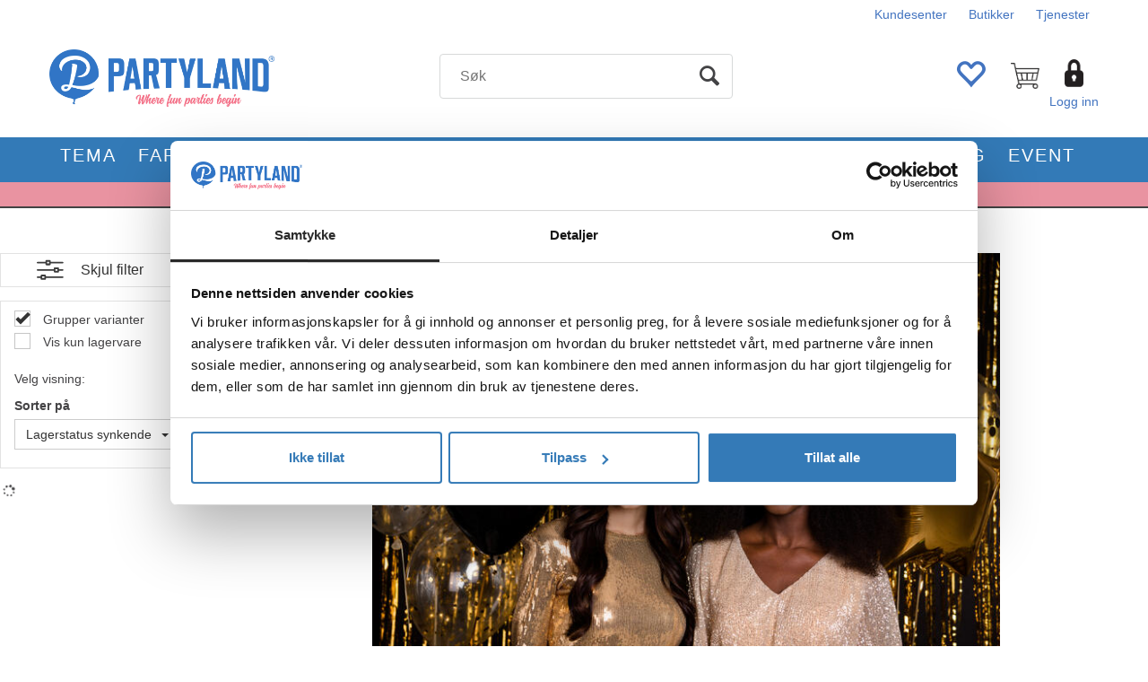

--- FILE ---
content_type: text/html; charset=utf-8
request_url: https://nettbutikk.partyland.party/tema-anledning/elegant-rustikk-galla-skoleball
body_size: 38440
content:


<!doctype html>

<html id="htmlTag" lang= "no">
<head id="ctl00_Head1"><meta http-equiv="X-UA-Compatible" content="IE=edge" /><meta charset="UTF-8" /><meta name="format-detection" content="telephone=no" /><meta name="viewport" content="width=device-width, initial-scale=1, shrink-to-fit=no"><title>Galla &amp; Skoleball - Partyland</title><link id="ctl00_LnRss" rel="alternate" type="application/rss+xml" title="Produktnyheter" href="/WebPages/produkt/rss.aspx" /><meta name="robots" content="noodp, noydir"/><link rel="apple-touch-icon" sizes="180x180" href="/userfiles/Theme/Partyland_D4/favicons/apple-touch-icon.png">
<link rel="icon" type="image/png" sizes="32x32" href="/userfiles/Theme/Partyland_D4/favicons/favicon-32x32.png">
<link rel="icon" type="image/png" sizes="16x16" href="/userfiles/Theme/Partyland_D4/favicons/favicon-16x16.png">
<link rel="manifest" href="/userfiles/Theme/Partyland_D4/favicons/site.webmanifest">
<link rel="mask-icon" href="/userfiles/Theme/Partyland_D4/favicons/safari-pinned-tab.svg" color="#5bbad5">
<link rel="shortcut icon" href="/userfiles/Theme/Partyland_D4/favicons/favicon.ico">
<meta name="msapplication-TileColor" content="#da532c">
<meta name="msapplication-config" content="/userfiles/Theme/Partyland_D4/favicons/browserconfig.xml">
<meta name="theme-color" content="#ffffff">
	<link rel="preconnect" href="https://ajax.googleapis.com">
<script type="text/javascript">
	WebFontConfig = {
		
			google: {
				families: ['Open+Sans:300,400,700:latin','Yanone+Kaffeesatz:700,400,300:latin']
			},
		
    };

	(function(d) {
	            var wf = d.createElement('script'), s = d.scripts[d.scripts.length - 1];
	            wf.src = 'https://ajax.googleapis.com/ajax/libs/webfont/1.6.26/webfont.js';
	            wf.async = true;
	            s.parentNode.insertBefore(wf, s);
	        
	})(document); 


</script>
<script type="text/javascript" data-source="/dist/js/main-styles.098c7ad39da0dc54c63b.js"> "use strict";
(self["webpackChunkmcweb3"] = self["webpackChunkmcweb3"] || []).push([[899],{

/***/ 1234:
/***/ (function() {

// extracted by mini-css-extract-plugin


/***/ }),

/***/ 1323:
/***/ (function() {

// extracted by mini-css-extract-plugin


/***/ }),

/***/ 3370:
/***/ (function() {

// extracted by mini-css-extract-plugin


/***/ }),

/***/ 3992:
/***/ (function() {

// extracted by mini-css-extract-plugin


/***/ }),

/***/ 4390:
/***/ (function() {

// extracted by mini-css-extract-plugin


/***/ }),

/***/ 4925:
/***/ (function() {

// extracted by mini-css-extract-plugin


/***/ }),

/***/ 5332:
/***/ (function() {

// extracted by mini-css-extract-plugin


/***/ }),

/***/ 6197:
/***/ (function() {

// extracted by mini-css-extract-plugin


/***/ }),

/***/ 6276:
/***/ (function() {

// extracted by mini-css-extract-plugin


/***/ }),

/***/ 6303:
/***/ (function() {

// extracted by mini-css-extract-plugin


/***/ }),

/***/ 7024:
/***/ (function() {

// extracted by mini-css-extract-plugin


/***/ }),

/***/ 7652:
/***/ (function() {

// extracted by mini-css-extract-plugin


/***/ }),

/***/ 7714:
/***/ (function() {

// extracted by mini-css-extract-plugin


/***/ }),

/***/ 8460:
/***/ (function() {

// extracted by mini-css-extract-plugin


/***/ }),

/***/ 8685:
/***/ (function() {

// extracted by mini-css-extract-plugin


/***/ }),

/***/ 9616:
/***/ (function() {

// extracted by mini-css-extract-plugin


/***/ })

},
/******/ function(__webpack_require__) { // webpackRuntimeModules
/******/ var __webpack_exec__ = function(moduleId) { return __webpack_require__(__webpack_require__.s = moduleId); }
/******/ __webpack_require__.O(0, [188], function() { return __webpack_exec__(3370), __webpack_exec__(6303), __webpack_exec__(4925), __webpack_exec__(7714), __webpack_exec__(8460), __webpack_exec__(6197), __webpack_exec__(3992), __webpack_exec__(7024), __webpack_exec__(7652), __webpack_exec__(8685), __webpack_exec__(1323), __webpack_exec__(5332), __webpack_exec__(9616), __webpack_exec__(4390), __webpack_exec__(6276), __webpack_exec__(1234); });
/******/ var __webpack_exports__ = __webpack_require__.O();
/******/ }
]);
//# sourceMappingURL=main-styles.098c7ad39da0dc54c63b.js.map</script><script type="text/javascript" data-source="/dist/js/master-theme-styles-d4.3af855598cc52d8dd3b3.js"> "use strict";
(self["webpackChunkmcweb3"] = self["webpackChunkmcweb3"] || []).push([[409],{

/***/ 3806:
/***/ (function() {

// extracted by mini-css-extract-plugin


/***/ })

},
/******/ function(__webpack_require__) { // webpackRuntimeModules
/******/ var __webpack_exec__ = function(moduleId) { return __webpack_require__(__webpack_require__.s = moduleId); }
/******/ var __webpack_exports__ = (__webpack_exec__(3806));
/******/ }
]);
//# sourceMappingURL=master-theme-styles-d4.3af855598cc52d8dd3b3.js.map</script><link href="/dist/js/188.48422fe76f71a65383e6.css" rel="stylesheet" type="text/css" /><link href="/dist/js/main-styles.098c7ad39da0dc54c63b.css" rel="stylesheet" type="text/css" /><link href="/dist/js/master-theme-styles-d4.3af855598cc52d8dd3b3.css" rel="stylesheet" type="text/css" /><link href="/api-no-session/stylesheet/combined/Partyland_D4.css?version=184" rel="stylesheet" type="text/css" /><link rel="shortcut icon" type="image/x-icon" href="/favicon.ico?dev=abcdefgh"></link><meta name="description" content="Galla &amp; Skoleball" /><link rel="canonical" href="https://nettbutikk.partyland.party/tema-anledning/elegant-rustikk-galla-skoleball" /></head>
<body id="ctl00_MyBody" class=" hold-transition body-out fav-body mc-filter-left fullview layoutver4 lang-28 mobilemenu-xs use-sticky-header sort-filter listtype-grid mode-normal nettbutikk-partyland-party customer-private body-department page-id-2075034  department-id-2075034 body-menu-level-3 search-expanded pagetype-ProductListing d4-immediate-loading login-type-  not-logged-in img-module-ver-1     department-id-1001001 body-menu-level-3">
    <div id="cache-refresh-portal"></div>
<script type="text/javascript">
        window.D4LinkArraySetup = [];
        window.D4AiActive = true;
        window.D4AiRegisterStats = false;
    </script>
<script src="/scripts/storage.js?v=LRoFsfG_RvRw83zBr0u86eszmVwpW6P0qzdSOQymm8Y1" rel="preload" as="script"></script><script type="text/javascript">window.StorageService.storeScriptLookup([
  {
    "Key": "~/scripts/web.js",
    "Url": "/scripts/web.js?v=SkSOcsR3ogPJha8_A7AmfE-I0_oGvBUTspZtjP7VUiU1"
  },
  {
    "Key": "~/scripts/publisher.js",
    "Url": "/scripts/publisher.js?v=ajQA2E_uI_lk6ItZauezcn-jWYlh5Yujo-HX0Esnwgk1"
  },
  {
    "Key": "~/scripts/ckeditor.js",
    "Url": "/scripts/ckeditor.js?v=ajQA2E_uI_lk6ItZauezcn-jWYlh5Yujo-HX0Esnwgk1"
  },
  {
    "Key": "~/scripts/admin-panel.js",
    "Url": "/scripts/admin-panel.js?v=TXR12Bj3a5U463MELi-oQ9zK29T4R3Ta61Or1CGwYN81"
  },
  {
    "Key": "~/scripts/SearchDebug.js",
    "Url": "/scripts/SearchDebug.js?v=hsPPqtRs0zuoMiHOkc7xqaF4fYCEHZuUcJ6BpOMfgJw1"
  },
  {
    "Key": "~/scripts/FreightReport.js",
    "Url": "/scripts/FreightReport.js?v=ITKjvIK9Fe7cGgflEC1wlLa_KuVYRJc-ymH6jGmr9rQ1"
  },
  {
    "Key": "~/scripts/web-2016.js",
    "Url": "/scripts/web-2016.js?v=RNWg07bAjOVEMnZt3ToCr7YgsnC87G9yBAqDd2UyZvI1"
  },
  {
    "Key": "~/scripts/web-defered-2016.js",
    "Url": "/scripts/web-defered-2016.js?v=IL5XFV9mV21lkPTANk37Cpvm7rhjcrBOpY0-_J7gb5g1"
  },
  {
    "Key": "~/scripts/postloginview.js",
    "Url": "/scripts/postloginview.js?v=IruHMr9Jz70Q_OM0i1n6FSUz_jXZTOrwnZss5N-UZY41"
  },
  {
    "Key": "~/scripts/productlistbuy.js",
    "Url": "/scripts/productlistbuy.js?v=N6lU8XkeDT2SBsbiQ9SQqTsrqa9ZxQRl-Fb1oMM6JE41"
  },
  {
    "Key": "~/scripts/productlistfilter.js",
    "Url": "/scripts/productlistfilter.js?v=JG7sSyHNoiqYG4immpmC8dA_9spqBHxKE_8iCle31qI1"
  },
  {
    "Key": "~/scripts/productlistprice.js",
    "Url": "/scripts/productlistprice.js?v=JWnM-aEUAdHlY1reDgnUZmXdkeM7wgy56ZX_yz5wVZM1"
  },
  {
    "Key": "~/scripts/productlistfavorites.js",
    "Url": "/scripts/productlistfavorites.js?v=tMvAnRbpFibN4GPZBfkHsKmuS4plNyPOv8cXym2Z3jk1"
  },
  {
    "Key": "~/scripts/campaigncode.js",
    "Url": "/scripts/campaigncode.js?v=JDQcbfDySjVuhKr7GueGKsmyD4K9MRSV7HZ9-9i53bw1"
  },
  {
    "Key": "~/scripts/product-info.js",
    "Url": "/scripts/product-info.js?v=221vZ6f1aAn6_UucKArI6XzGQLVlmYcRUeqsoTFrPog1"
  },
  {
    "Key": "~/scripts/common.js",
    "Url": "/scripts/common.js?v=BQlbHOdQJofmNew_lcknKyFa0p0cjXDQjiegQqleDuA1"
  },
  {
    "Key": "~/scripts/favorite.js",
    "Url": "/scripts/favorite.js?v=0XtC4FbPk0JL0uXY9PDVct8JsToe4vBi0P9KWF8A15I1"
  },
  {
    "Key": "~/scripts/autocampaigns.js",
    "Url": "/scripts/autocampaigns.js?v=xCJBvpgkgWVZm930JTMZpw98SzOnBoy3aBWxV1ekZ5Y1"
  },
  {
    "Key": "~/scripts/attributeselector.js",
    "Url": "/scripts/attributeselector.js?v=_C5tO9-x6E2-pG6Ih_YCdeKbCqRZdFsGgzrSjFVD98c1"
  },
  {
    "Key": "~/scripts/specialoffers.js",
    "Url": "/scripts/specialoffers.js?v=NVbw4mQd9e58bh_68ZK0SjBMyWrAHuaTUsDJEI39Hy01"
  },
  {
    "Key": "~/scripts/askforpriceview.js",
    "Url": "/scripts/askforpriceview.js?v=xBM0bHunlWH-jLkhygRotw2S5Hd6HqXr0jVKJmGLbHM1"
  },
  {
    "Key": "~/scripts/depid.js",
    "Url": "/scripts/depid.js?v=2s1i-xlG9hj_cEXLyCvQ7i3JqBmSa3PoqbZQ6ErOwqo1"
  },
  {
    "Key": "~/scripts/quantity-discount-2016.js",
    "Url": "/scripts/quantity-discount-2016.js?v=dUgAEglxPNdxF-1c7i26Odf3KqohMPu3DgJcEbsckjc1"
  },
  {
    "Key": "~/scripts/eniro.js",
    "Url": "/scripts/eniro.js?v=YyllzD7vF_HJvLhREER44JnR_DqOIktSBLz6f0sMMHk1"
  },
  {
    "Key": "~/scripts/variantmatrixview.js",
    "Url": "/scripts/variantmatrixview.js?v=aLlx_kmEu_gJk06j_eu7GiByI65KQRv29FBRL_lcB3g1"
  },
  {
    "Key": "~/scripts/loginCheckoutView.js",
    "Url": "/scripts/loginCheckoutView.js?v=FFdXAtgtveHaaB_QvYYUE9VE66zHT5SDTw8Kcf7Z6hY1"
  },
  {
    "Key": "~/scripts/web-4.0.js",
    "Url": "/scripts/web-4.0.js?v=d109wuf1vkOHrf4AvCzs35BovsMHjZCHffHO7jWN3zk1"
  },
  {
    "Key": "~/scripts/storage.js",
    "Url": "/scripts/storage.js?v=LRoFsfG_RvRw83zBr0u86eszmVwpW6P0qzdSOQymm8Y1"
  },
  {
    "Key": "~/scripts/web-orderbook.4.0.js",
    "Url": "/scripts/web-orderbook.4.0.js?v=S3-e3e27mNnCzjfTvx40Yx_oPrmyEbbet0xautqaDdQ1"
  },
  {
    "Key": "~/scripts/orderbookManager.js",
    "Url": "/scripts/orderbookManager.js?v=xyqaoQatWwY-cXyVq0xWil6nOHEnV71oI2Ws6M8zSxM1"
  },
  {
    "Key": "~/scripts/gaia-all.js",
    "Url": "/scripts/gaia-all.js?v=rwmPuPOBUnaf7er1xDWzSoU94yDYTrM0Y7G0_TskBG81"
  },
  {
    "Key": "~/scripts/product-infoD4.js",
    "Url": "/scripts/product-infoD4.js?v=jmSFYU5OCK9MD0y-o8QI1UZUUYxNWeriLoUAj7cscGI1"
  },
  {
    "Key": "~/scripts/web-defered-4.0.js",
    "Url": "/scripts/web-defered-4.0.js?v=etSbUEiXoGJSVQfcxAQdwxjmsiS6RchFrBk25ZiP0wc1"
  },
  {
    "Key": "~/scripts/render-utils.js",
    "Url": "/scripts/render-utils.js?v=WuxfIQ-SqSWfvt1OEshVy06-cBF_HidHYC2qytNKSrw1"
  },
  {
    "Key": "~/scripts/productlistsorter.js",
    "Url": "/scripts/productlistsorter.js?v=i82VvJRNQ5Bq3zVzYKCmbEN4FaO46lvO2g4LxmJBaOk1"
  },
  {
    "Key": "~/scripts/bidbanner.js",
    "Url": "/scripts/bidbanner.js?v=LpSODu-M5cDOKLI_lAlSd6-GrD67d_fN5SQeR54mzQY1"
  },
  {
    "Key": "~/scripts/product-info-utils.js",
    "Url": "/scripts/product-info-utils.js?v=WUfpMFb7Ishi0OTxsRifgNaWSdFA89cpOHGsEyS5gqo1"
  },
  {
    "Key": "~/scripts/web-defered-giftcard.4.0.js",
    "Url": "/scripts/web-defered-giftcard.4.0.js?v=Wnrvw1MIqw_Hj4KFfsIUBCXdwBravSNnoDXjf5xiJyU1"
  },
  {
    "Key": "~/scripts/variantmatrixview-d4.js",
    "Url": "/scripts/variantmatrixview-d4.js?v=qGMTc0P_B3CJYJvmnhU_ekpjEV7j2rZsKDYpqwTKtPU1"
  },
  {
    "Key": "~/scripts/customerregistration.js",
    "Url": "/scripts/customerregistration.js?v=Epu9s5TBhkFRMmK8KRbPHvkJf7O2ARv-y6ySgq0OCI41"
  },
  {
    "Key": "~/scripts/knockout.simplegrid.js",
    "Url": "/scripts/knockout.simplegrid.js?v=L0eFeIXNNCovuWuhmNs5qKWz-q9IKSNBQfEq4TeJzL41"
  },
  {
    "Key": "~/scripts/delete-customer.js",
    "Url": "/scripts/delete-customer.js?v=XvCQf3Enz2BuelHfpl2sF-3ESfSWFoESpib16ahbJmU1"
  },
  {
    "Key": "~/scripts/publisher-d4.js",
    "Url": "/scripts/publisher-d4.js?v=77jm-j46_eHQT0XMts8HvxdwbS0UFmzgZR9zY4zOqYI1"
  },
  {
    "Key": "~/scripts/favorite-d4.js",
    "Url": "/scripts/favorite-d4.js?v=X_NBtcgGw9l2n7rjKXte9WyZWh5-USK9WQX--ueaQpc1"
  },
  {
    "Key": "~/scripts/giftcard-d4-purchase.js",
    "Url": "/scripts/giftcard-d4-purchase.js?v=jx8Ow4K1gULfYdTzjxuODdAcrv3rMb2nk28Ufy3qjio1"
  },
  {
    "Key": "~/scripts/giftcard-d4-receipt.js",
    "Url": "/scripts/giftcard-d4-receipt.js?v=aocqH1kGgXovMtcvlKwIB4x8aTDqJvXGx4H559Ko9TA1"
  },
  {
    "Key": "~/scripts/giftcard-d4-portal.js",
    "Url": "/scripts/giftcard-d4-portal.js?v=fIcCy7mHFvZQRHfdVt7zJrzsY_UTQT5djU0wlIiPmNY1"
  },
  {
    "Key": "~/scripts/d4reviews.js",
    "Url": "/scripts/d4reviews.js?v=3w6MFIxFm3bVXaJbaP4poj3hAxYhAznm-rjEs3pi04Y1"
  },
  {
    "Key": "~/scripts/quantity-discount.js",
    "Url": "/scripts/quantity-discount.js?v=dUgAEglxPNdxF-1c7i26Odf3KqohMPu3DgJcEbsckjc1"
  },
  {
    "Key": "~/scripts/productminprice.js",
    "Url": "/scripts/productminprice.js?v=B-hzjwCKb0gCEb4Cx6MOhKgZ_YhGOI0NY9IUPS5CPak1"
  },
  {
    "Key": "~/css/master/common.css",
    "Url": "/css/master/common.css?v=dhv_udQOYfADpvClGfxO5_ACfPivlNeSPdIN9gW7b141"
  },
  {
    "Key": "~/css/publisher/publisher.css",
    "Url": "/css/publisher/publisher.css?v=uon_-iUWMdEQ_A6r8Als_1l-DduJxNEdpircZxvWdnM1"
  },
  {
    "Key": "~/css/menu.responsive.css",
    "Url": "/css/menu.responsive.css?v=UGbUNbO-JrDXBLzZKbQjJ7WoNx79JUnL47pj8W5e4xg1"
  }
]) </script><script src="/scripts/web-4.0.js?v=d109wuf1vkOHrf4AvCzs35BovsMHjZCHffHO7jWN3zk1"></script>


	<!-- GTM Data Layer -->
	<script>
	    window.dataLayer =  window.dataLayer ||  [];
	</script>

	
		<script>
		    dataLayer.push({             
                'IsSpider': 'True',
                'AvsenderId': '3',
                'AvsenderNavn': 'Partyland Online AS',
		        'loggedIn': 'False',
                'customerType': 'Privat',
                'PriceIncVat': 'True',
                'CustomerOrgNbr': '',
		        'EAN': '',
		        'Brand': '',
		        'event': 'category',
		        'customerID': '24500',
		        'SiteType': 'd',
		        'RetailPrice': '',
		        'BreadCrumb': 'Forsiden/Tema/Galla & Skoleball',
                'CustomerGroup': '',
		        'PaymentMethod': '',
		        'ProductID': '',
		        'ProductAltId': '',
		        'AllProductIds': [],
                'TransactionData': [ ]
                
		    });
        </script>
	
		
			<script>
			    dataLayer.push({
			        'ecomm_pagetype': 'category',
			        'ecomm_pcat': '',
			        'ecomm_pname': '',
			        'ecomm_pvalue': '',
			        'ecomm_totalvalue': '',
			        'ecomm_prodid': '' 
			    });
			</script>
		
		<script>
            dataLayer.push({
                'email': '',
                'FirstName': '',
                'Surname': '',
                'CompanyName': '',
                'ContactId': '',
                'CustomerOrgNbr': '',
                'PrivatePhoneNo': '',
                'DirectPhoneNo': '',
                'PostCode': ''
            });
        </script>
    
		<script>
            dataLayer.push({
                'Email_SHA256': '',
                'FirstName_SHA256': '',
                'Surname_SHA256': '',
                'CompanyName_SHA256': '',
                'PrivatePhoneNo_SHA256': '',
                'DirectPhoneNo_SHA256': '',
                'PostCode_SHA256': ''
            });
        </script>
    

	<!-- GA4 dataLayer-->

    

	<!-- Google Tag Manager container script-->
	<script>
        
        const formHead = document.querySelector('head');
       

        formHead.addEventListener('readyForGtm', function(){
        
        (function(w, d, s, l, i) {
                    w[l] = w[l] || [];
                    w[l].push({
                        'gtm.start':
	                new Date().getTime(),

                event: 'gtm.js'
	        });
	        var f = d.getElementsByTagName(s)[0],
                j = d.createElement(s),
                dl = l != 'dataLayer' ? '&l=' + l : '';
            j.async = true;
	        j.src =
	            '//www.googletagmanager.com/gtm.js?id=' + i + dl;
            
	        f.parentNode.insertBefore(j, f);
	    })(window, document, 'script', 'dataLayer', 'GTM-MDQ3RNF');
            });

        
    </script>

	<!-- End Google Tag Manager -->


<div id="d-size" class="hidden" data-size="lg" data-size-set="False"></div>

<div id="hidden-nodeid" style="visibility: hidden; height: 0px;">
    2075034
</div>
<div id="hidden-search-url" style="visibility: hidden; height: 0px;">/search</div>
<div id="hidden-theme" style="visibility: hidden; height: 0px;">
    Partyland_D4
</div>
<div id="hidden-images-sizes" style="visibility: hidden; height: 0px;">
    <script language="javascript" type="text/javascript">var _imageSizeList = new Array(32,64,128,256,480,768,992,1200);</script>
</div>

<!--Update icon start-->
<div id="UpdateIcon" style="display: none;" class="UpdateControlModal">
    <div class="UpdateControlModalContent2"></div>
</div>


<div id="rhs-popup-sidebar"></div>
<div id="center-tiny-popup"></div>
<span id="backorder-popup-parent"></span>
<div id="o-wrapper" class="o-wrapper">

<form name="form1" method="post" action="./elegant-rustikk-galla-skoleball" id="form1">
<div>
<input type="hidden" name="__EVENTTARGET" id="__EVENTTARGET" value="" />
<input type="hidden" name="__EVENTARGUMENT" id="__EVENTARGUMENT" value="" />

</div>

<script type="text/javascript">
//<![CDATA[
var theForm = document.forms['form1'];
if (!theForm) {
    theForm = document.form1;
}
function __doPostBack(eventTarget, eventArgument) {
    if (!theForm.onsubmit || (theForm.onsubmit() != false)) {
        theForm.__EVENTTARGET.value = eventTarget;
        theForm.__EVENTARGUMENT.value = eventArgument;
        theForm.submit();
    }
}
//]]>
</script>



<script type="text/javascript">
//<![CDATA[
PageLoad(true);//]]>
</script>

    <input type="hidden" name="ctl00$EnsureGaiaIncludedField" id="ctl00_EnsureGaiaIncludedField" /><!-- Ikke fjern denne. Alle sider må minst inneholde 1 gaiakomponent så lenge vi bruker gaia-->
    
<div class="modal fade" id="center-popup" tabindex="-1" role="dialog" aria-labelledby="center-popup">
	<div class="modal-dialog modal-lg">
		<div class="modal-content">
            <div class="lightbox-close" onclick="PubSub.publish(mcWeb.lightbox.events.onHideLightbox);" ></div>	      
			<div class="modal-body">
					<div id="refresh-center" class="refresh-center" style="display: none">
						<div class="refresh-center-item">
							<div class="refresh-center-ico"><i class="icon-spinner animate-spin"></i></div>
							<div class="refresh-txt">
								Oppdaterer, vennligst vent...
							</div>
						</div>
					</div>
				<div id="lightbox-placeholder" class="center-placeholder"></div>
				<div id="lightbox-placeholder2" class="center-placeholder"></div>
			</div>
		</div>
	</div>
</div>

<script language="javascript" type="text/javascript">
	jQuery(function () { mcWeb.hash.init(); });
</script>

    
    


<div id="InstSearchDiv" style="position:absolute; z-index:110;display: none;" class="stop-ajax-rendering">
		<div class="InstantSearch">
		    <div class="resultcolumn">
				<div  class="d4-instant-search-other-hits" data-bind="visible: OtherSearchesText().length > 0">
                    <h3 class="d4-instant-search-divider" data-bind="text: OtherSearchesText"></h3>
                </div>
                <div class="d4-instant-search-products" data-bind="visible: products().length > 0">
                    <h3 class="d4-instant-search-divider">Produkter</h3>
			        <table>
				        <tbody data-bind="template: { name: 'searchresult-template', foreach: products }, visible: products != null && products().length > 0">
				        </tbody>
					        <tfoot>
						        <tr data-bind="visible: TotalHits() > 0">
							        <td colspan="2" class="italic cursor">
								        Totalt antall treff:&nbsp;<span data-bind="text: TotalHits"></span>  
							        </td>

                                    <td colspan="2" class="italic cursor">
								        <a data-bind="event: {click:mcWeb.instantSearch.doSearch}" >Se hele resultatet...&nbsp;</a>  
							        </td>
						        </tr>
				        </tfoot>
			        </table>
                </div>
                <div  class="d4-instant-search-cat" data-bind="visible: ShowCategories()">
                    <h3 class="d4-instant-search-divider">Kategorier</h3>
                    <div data-bind="template: { name: 'searchresult-cat-template', foreach: categories }"></div>
                </div>
                <div class="d4-instant-search-brands" data-bind="visible: ShowBrands()">
                    <h3 class="d4-instant-search-divider">Merker</h3>
                     <div data-bind="template: { name: 'searchresult-brand-template', foreach: brands }"></div>
                </div>

                <div class="d4-instant-search-brands" data-bind="visible: ShowBrandNames()">
                    <h3 class="d4-instant-search-divider">Merkenavn</h3>
                     <div data-bind="template: { name: 'searchresult-brandname-template', foreach: brandnames }"></div>
                </div>

		        <div class="d4-instant-search-articles" data-bind="visible: ShowArticles() && TotalArticleHits() > 0 && ! ShowArticlesRHS()">
		            <h3 class="d4-instant-search-divider">Artikler</h3>
		            <div data-bind="template: { name: 'searchresult-article-template', foreach: articles }"></div>
		            Antall artikler funnet:&nbsp;<span data-bind="text: TotalArticleHits"></span>  
		        </div>
		    </div>
            <div class="instant-search-preview-column">
                <div class="d4-instant-search-preview d4-instant-search-loadbyajax" data-bind="visible: ShowPreview()">
                    <div id="ctl00_InstSrch_WPAInstantSearchPreview_Pnl2" class="load-first">

</div>

<div id="A255" class="load-later   is-system-area"><div id="Field_InstantSearchProductPreview1236_0" class=" NoSlide web-pub-field container field-container-1236  readonly layout-d4_x1" data-field-id="1236" data-popup="0" data-popup-plc="0" data-lt="53" data-sf="0">
	<div class="row">
		<div id="A255F1236N2075034" class="ajax-field inner-layout-container loaded" data-use-specific-layout="False" data-plid="0" data-area-id="InstantSearchProductPreview" data-field-id="1236" data-userkey="1236" data-grouped-variants="True" data-node-id="2075034" data-manufacturerid="0" data-loaded-status="True" data-layoutid="120029" data-sf="0" data-listing-type="53" data-fieldcontainerid="1236">

		</div>
	</div>
</div></div>


                </div>
		        <div class="d4-instant-search-accessories d4-instant-search-loadbyajax" data-bind="visible: ShowAccessories">
		            <h3 class="d4-instant-search-divider">Tilbehør</h3>
		            <div id="ctl00_InstSrch_WPAInstantSearchAccessories_Pnl2" class="load-first">

</div>

<div id="A256" class="load-later   is-system-area"><div id="Field_InstantSearchProductAccessories1237_0" class=" NoSlide web-pub-field container field-container-1237  readonly layout-d4_x4" data-field-id="1237" data-popup="0" data-popup-plc="0" data-lt="3" data-sf="0">
	<div class="row">
		<div id="A256F1237N2075034" class="ajax-field inner-layout-container loaded" data-use-specific-layout="False" data-plid="0" data-area-id="InstantSearchProductAccessories" data-field-id="1237" data-userkey="1237" data-grouped-variants="True" data-node-id="2075034" data-manufacturerid="0" data-loaded-status="True" data-layoutid="120032" data-sf="0" data-listing-type="3" data-fieldcontainerid="1237">

		</div>
	</div>
</div></div>


                </div>
		        <div class="d4-instant-search-alternatives d4-instant-search-loadbyajax" data-bind="visible: ShowAlternatives">
		            <h3 class="d4-instant-search-divider">Alternativer</h3>
		            <div id="ctl00_InstSrch_WPAInstantSearchAlternative_Pnl2" class="load-first">

</div>

<div id="A257" class="load-later   is-system-area"><div id="Field_InstantSearchProductAlternatives1238_0" class=" NoSlide web-pub-field container field-container-1238  readonly layout-d4_x4" data-field-id="1238" data-popup="0" data-popup-plc="0" data-lt="2" data-sf="0">
	<div class="row">
		<div id="A257F1238N2075034" class="ajax-field inner-layout-container loaded" data-use-specific-layout="False" data-plid="0" data-area-id="InstantSearchProductAlternatives" data-field-id="1238" data-userkey="1238" data-grouped-variants="True" data-node-id="2075034" data-manufacturerid="0" data-loaded-status="True" data-layoutid="120032" data-sf="0" data-listing-type="2" data-fieldcontainerid="1238">

		</div>
	</div>
</div></div>


                </div>

                <div class="d4-instant-search-articles d4-instant-search-loadbyajax" data-bind="visible: ShowArticlesRHS">
		            <h3 class="d4-instant-search-divider">Artikler</h3>
		            <div id="ctl00_InstSrch_WPAInstantSearchArticles_Pnl2" class="load-first">

</div>

<div id="A302" class="load-later  is-advanced-area "></div>


                    Antall artikler funnet:&nbsp;<span data-bind="text: TotalArticleHits"></span>  
                </div>
            </div>
            
		    <script type="text/html" id="searchresult-article-template">
		        <span class="d4-instant-search-article">
		            <a class="NoUnderLine" data-bind="attr:{ href: ArticleLink, tabindex: TabIndex}">
		                <span  data-bind="html: ArticleTitle"></span>
		            </a>
		        </span>
		    </script>
            
		    <script type="text/html" id="searchresult-cat-template">
                <span class="d4-instant-search-category">
                    <a class="NoUnderLine" data-bind="attr:{ href: CatLink, tabindex: TabIndex}">
                        <span  data-bind="html: CatName"></span>(<span  data-bind="text: CatCount"></span>)
                    </a>
                </span>
            </script>
            
		    <script type="text/html" id="searchresult-brand-template">
		        <span class="d4-instant-search-brand">
		            <a class="NoUnderLine" data-bind="attr:{ href: BrandLink, tabindex: TabIndex}">
		            <span  data-bind="html: BrandName"></span>(<span  data-bind="text: BrandCount"></span>)
		          </a>
                </span>
		    </script>

            <script type="text/html" id="searchresult-brandname-template">
		        <span class="d4-instant-search-brand">
		            <a class="NoUnderLine" data-bind="attr:{ href: BrandLink, tabindex: TabIndex}">
		            <span  data-bind="html: BrandName"></span>
		          </a>
                </span>
		    </script>

			<script type="text/html" id="searchresult-template">
				<tr data-bind="css: { 'active': $parent.CurrentPlid() == ProduktLagerID}">
					<td class="Left">
						<div class="ProduktImg" data-bind="html: ImageTag"></div>
					</td>
					<td>
						<a class="NoUnderLine" data-bind="attr:{ href: ProduktLink, tabindex: TabIndex}, event: {mouseover:$parent.PreviewCurrentProduct}">
							<span data-bind="html: ProduktDesc1"></span><br />
							<span  data-bind="html: ProduktDesc2"></span>
						</a>
					</td>
                    <td>
                        <span class="bold" data-bind="html: Price"></span>
                    </td>
                    <td>
                        <button type="button" class="btn btn-default preview-button" title="Quick View+" data-bind="event: {click:$parent.PreviewCurrentProduct}" ><i class="glyphicon glyphicon-info-sign"></i></button>
                    </td>
				</tr>    
			
		    </script>

		</div>
	</div> 
		
	
  
	


    <div class="wrapper">

        

        <!-- Content Wrapper. Contains page content -->
        <div class="content-wrapper">
            <header class="headroom header--fixed hide-from-print  m-header-dock" role="banner">


                <div class="container header-inner">
                    <div class="row">

                        


                        
                            <div class="top-menu">
                                

<div class="TopMenu">

	
			<h3 class="TopMenuItem sid-1000007">
				
				

				<a class='InfoMenu '
				  style=''
					href='/kundesenter' 
					target='_self'
					title='Velkommen til v&#229;rt kundesenter, der du selv f&#229;r full oversikt over ditt kundeforhold med Partyland Online.'
				>Kundesenter</a>
			</h3>
		<img id="ctl00_CPHDptMnu_ctl00_RepeaterProductMenu_ctl01_ImageSepImg" class="ImageSepImg" src="../App_Themes/Demonstrare4Dummy/Images/SeperatorArrow.gif" alt="|" style="border-width:0px;" />
			<h3 class="TopMenuItem nid-2074496">
				
				

				<a class='InfoMenu '
				  style=''
					href='/forhandlerkart' 
					target='_self'
					title='Oversikt med kart over alle v&#229;re butikker i hele Norge.'
				>Butikker</a>
			</h3>
		<img id="ctl00_CPHDptMnu_ctl00_RepeaterProductMenu_ctl03_ImageSepImg" class="ImageSepImg" src="../App_Themes/Demonstrare4Dummy/Images/SeperatorArrow.gif" alt="|" style="border-width:0px;" />
			<h3 class="TopMenuItem nid-2079777">
				
				

				<a class='InfoMenu '
				  style=''
					href='/tjenester' 
					target='_self'
					title='Snart vil vi tilby b&#229;de varer og tjenester via nettbutikken, med hjemlevering eller Click &amp; Collect.'
				>Tjenester</a>
			</h3>
		

	
	
</div>

                            </div>
                        

                        <div style="clear: both"></div>

                        <a class="header-logo" href="/" ><img class="HeaderLogo" src="/App_Themes/MASTER/images/1px_transparent.png" alt="Tilbake til forsiden!" ></a>

                        <div class="header-main fav-header">

                            
                                <div class="login-container">
                                    

<div class="login-details">
    <a id="customerServiceLink" class="kundersenterIcon" rel="nofollow" aria-label="Kundesenter" href="/kundesenter"></a>
    <a id="loginuser" class="LoginUserInfo" aria-label="Login user info" href="/kundesenter"></a>
    
</div>
<div id="loginout-content" class="LogInButtonContainer" ><a id="loginout" class="LogInButton" href="#login">Logg inn</a>
</div>

                                </div>
                            
                            <div id="m-search">
                                <i class="icon-search"></i>
                            </div>

                            <div class="small-cart-onpage">
                                <div id="smallcart-page"><div class="smallcart-content"><div id="mcweb-cartsmall-cartsmall" class="knockout-bind">
	



<div class="cart-small-links cart-small-favorite pull-right col-xs-12">


    <div class="cart-small-fav" data-bind="visible: (favoriteCount() > -1 && isVisible())" style="display: none;">
        <a class="btn-fav-cart btn btn-link" data-bind="attr: { href: favoriteCartUrl }">
            <i class="glyphicon " data-bind="css: { 'glyphicon-heart-empty heart-empty': favoriteCount() < 1, 'glyphicon-heart heart-full': favoriteCount() > 0 }"></i>
            <span class="fav-cart-text" data-bind="visible: favoriteCount() > 0, text: favoriteCount()"></span>
        </a>
    </div>
    

    <div class="cart-small" role="region" aria-label="Shopping Cart" data-bind="css: { 'btn-group': cartItems().length > 0 }">
        <!-- EJ 133650 : Removed data-trigger="focus", causes problems with CNET -->
        <a tabindex="0" class="cart-small-trigger btn btn-default" data-bind="visible: cartItems().length >= 0, css: { 'cart-small-has-item': cartItems().length > 0 }, popover: { html: true, titleid: 'small-cart-title', contentid: 'small-cart-content', contentClass: 'cart-small-popover' + (OrderbookActive ? ' cart-small-orderbook' : '') }"
            style="display: none; border: none;">

            <span class="cart-small-icon">
                <i class="icon-basket" data-bind="visible: isVisible()" style="display: none;"></i>
            </span>

            <span class="cart-small-empty" data-bind="visible: (cartItems().length < 1 && isVisible() && isCartItemsSet() && OrderbookDate() == '')" style="display: none;">
                Ingen varer i handlevognen
            </span>
            <span class="cart-small-empty" data-bind="visible: (cartItems().length < 1 && isVisible() && isCartItemsSet() && OrderbookDate() != '')" style="display: none;">
                Ingen varer i ordreboka
            </span>
            <span class="cart-small-empty" data-bind="visible: (cartItems().length < 1 && isVisible() && isCartItemsSet() && OrderbookDate() != '' && orderbooks() != null && orderbooks().length > 0), text: cartName" style="display: none;"></span>

            <span class="cart-small-load" data-bind="visible: !isVisible()">
                <i class="icon-spinner animate-spin"></i>
            </span>
            <span class="cart-small-items" data-bind="visible: (cartItems().length > 0 && isVisible())" style="display: none;">
                <span class="cart-small-count" data-bind="text: itemCount()"></span>
                <span class="cart-small-product" data-bind="visible: (itemCount() == 1 && isVisible())">
                    produkt
                </span>
                <span class="cart-small-product" data-bind="visible: (itemCount() > 1 && isVisible())">
                    produkter
                </span>

                <span class="cart-small-product-txt" data-bind="css: { 'inkvat': chkPriceIncExVat() }">
                    <!-- ko if: (!chkPriceIncExVat() && !showLeasingCosts()) -->
                    <span class="small-cart-before-sum">(</span><!--ko text: priceTotalProducts  --><!--/ko--><span class="small-cart-after-sum">)</span>
                    <!-- /ko -->
                    <!-- ko if: (chkPriceIncExVat() && !showLeasingCosts()) -->
                    <span class="small-cart-before-sum">(</span><!--ko text: priceTotalProductsInkVat --><!--/ko--><span class="small-cart-after-sum">)</span>
                    <!-- /ko -->
                    <!-- ko if: showLeasingCosts() -->
                    <span class="small-cart-before-sum">(</span><!--ko text: LeasingTermAmountExVat  --><!--/ko--><span class="small-cart-after-sum">)</span>                  
                    <!-- /ko -->
                </span>
            </span>

            <span class="cart-small-togle-icon" data-bind="visible: cartItems().length > 0, css: { 'cart-small-togle-open': popoverOpen() }" style="display: none;">
                <span class="caret"></span>
            </span>

        </a>
        <a class="cart-small-goto-checkout btn btn-primary" aria-label="Go to Checkout" aria-controls="checkout-page" data-bind="click: onClickGoToCheckout, visible: cartItems().length > 0" style="display: none;">
            <span>Til kassen</span>
        </a>
    </div>


    <div id="small-cart-title" class="cart-small-trigger-title hide">
        <div class="close" aria-label="Close" role="button" data-bind="click: $root.onClose"><span aria-hidden="true">&times;</span></div>
        <div data-bind="visible: orderbooks().length > 0" class="btn-group" role="group" aria-label="...">
            <button type="button" class="btn btn-default" data-bind="event: { click: doShowActiveCart }, css: { active: !showOrderbookSummary() } ">
                Aktiv leveringsdato
            </button>
            <button type="button" class="btn btn-default" data-bind="event: { click: doShowOrderbookSummary }, css: { active: showOrderbookSummary() } ">
                Leveringsdatoer
            </button>
            <button type="button" class="btn btn-default" data-bind="event: { click: doRedirectToOrderOverviw }">
                Ordre oversikt
            </button>
        </div>
        <div class="row">
            <div class="pull-left" data-bind="visible: !showOrderbookSummary()">
                <span data-bind="visible: orderbooks().length == 0">
                    Handlevogn
                </span>
            </div>
            <div class="pull-right" data-bind="visible: cartItems().length > 0 && !showOrderbookSummary()" style="display: none;">
                <!--ko text: itemCount() -->
                <!--/ko-->
                varer i handlevognen
                <span data-bind="visible: orderbooks().length > 0, text: displayDate "></span>
            </div>
        </div>
    </div>
    <div class="cart-small-trigger-content hide" id="small-cart-content">
        <div class="panel-body">
            <div class="row">
                <div class="pull-left col-xs-12" data-bind="visible: !showOrderbookSummary()">
                    <div data-bind="visible: orderbooks().length > 0">
                        <div class="dropdown">
                            <button class="btn btn-default dropdown-toggle" type="button" id="ddl-carts" data-toggle="dropdown" aria-haspopup="true" aria-expanded="true">
                                <span data-bind="text: displayDate"></span><span class="caret"></span>
                            </button>
                            <ul class="dropdown-menu" aria-labelledby="ddl-carts">
                                <!-- ko template: { name: 'orderbook-list-template', foreach: orderbooks} -->
                                <!-- /ko -->
                            </ul>
                        </div>
                    </div>
                </div>
            </div>
            <div data-bind="visible: !showOrderbookSummary()" class="cart-small-orderbook-summary">
                <!-- ko template: { name: smallCartItemTemplate(), foreach: cartItemsToShow} -->
                <!-- /ko -->
                <a href="#" data-role="none" data-ajax="false" class="cart-show-all-items cart-small-tocart" data-bind="click: onClickGoToCart, visible: (cartItems().length > 0 && numberOfItemsToShow() > 0 && cartItems().length > numberOfItemsToShow())">
                    Klikk her for å se alle
                </a>

                <div class="small-cart-empty-items" data-bind="visible: cartItems().length < 1">
                    Handlevognen er tom.
                </div>

            </div>

            <div class="cart-small-orderbook-summary" id="small-cart-orderbook-summary" data-bind="visible: showOrderbookSummary()"></div>
        </div>
        <div class="panel-footer" data-bind="visible: !showOrderbookSummary()">
            <div class="row cart-small-footer">
                <div class="row">
                    <div class="form-inline col-xs-5">
                        <div class="checkbox cart-small-vat" data-bind="visible: showIncVatCheckbox">
                            <label>
                                <input id="price-inc-ex-vat" type="checkbox" name="price-inc-ex-vat" value="" data-bind="checked: chkPriceIncExVat, click: $root.onClickVat.bind($root), enable:!disableIncExVatChange ">
                                Priser inkl. mva.
                            </label>
                        </div>
                        <div class="checkbox cart-small-vat" data-bind="visible: showPriceDisplayControls">
                            <label>
                                <input type="checkbox" name="price-show-veil-pris" value="" data-bind="checked: chkShowVeilPris, click: $root.onClickVeil.bind($root), visible: showPriceDisplayControls">
                                Veil.
                            </label>
                        </div>
                        <div class="checkbox cart-small-vat" data-bind="visible: showPriceDisplayControls">
                            <label>
                                <input type="checkbox" name="price-hide-customer-price" value="" data-bind="checked: chkHideCustomerPice, click: $root.onClickHideCustomerPrice.bind($root)">
                                Skjul Netto
                            </label>
                        </div>
                    </div>
                    <div class="col-xs-7 cart-small-total" data-bind="visible: cartItems().length > 0" style="display: none;">
                        <div class="cart-small-total-txt pull-right">

                            <div data-bind="visible: showLeasingCosts">
                                <span class="cart-small-total-txt-1">
                                    Totalt eks. mva
                                </span>
                                <span class="cart-small-total-exvat" data-bind="text: LeasingTermAmountExVat"></span>

                                <span class="cart-small-orpaynow-txt">
                                    Eller kjøp nå for
                                </span>
                                <span class="cart-small-orpaynow-total" data-bind="visible:smallCartFees, click: switchToPayNow">
                                    <span class="cart-small-total-exvat" data-bind="visible: (!chkPriceIncExVat() && invoiceFee()), text: priceTotal"></span>
                                    <span class="cart-small-total-inkvat" data-bind="visible: (chkPriceIncExVat() && invoiceFee() && summarySumAfterCostReductionsIncVat().length <= 0), text: priceTotalInkVat"></span>
                                <span class="cart-small-total-inkvat" data-bind="visible: (chkPriceIncExVat() && invoiceFee() && summarySumAfterCostReductionsIncVat().length > 0), text: summarySumAfterCostReductionsIncVat"></span>
                                </span>
                                <span class="cart-small-orpaynow-total" data-bind="visible:!smallCartFees, click: switchToPayNow">
                                    <span class="cart-small-total-exvat" data-bind="visible: (!chkPriceIncExVat()), text: priceTotalProducts"></span>
                                    <span class="cart-small-total-inkvat" data-bind="visible: (chkPriceIncExVat() && summarySumAfterCostReductionsIncVat().length <= 0), text: priceTotalProductsInkVat"></span>
                                    <span class="cart-small-total-inkvat" data-bind="visible: (chkPriceIncExVat() && summarySumAfterCostReductionsIncVat().length > 0), text: summarySumAfterCostReductionsIncVat"></span>
                                </span>
                                
                            </div>

                            

                            <div id="ctl00_CartSmall1_ctl00_ctl02_NoFees" data-bind="visible: doNotShowLeasingCosts">
                                <!-- Total without Fee Start -->
                                <span class="cart-small-total-txt-1" data-bind="visible: !chkPriceIncExVat()">
                                    Totalt eks. mva
                                </span>
                                <span class="cart-small-total-exvat" data-bind="visible: (!chkPriceIncExVat()), text: priceTotalProducts"></span>

                                <!-- InkVat -->
                                <span class="cart-small-total-txt-1" data-bind="visible: chkPriceIncExVat() ">
                                    Totalt ink. mva
                                </span>
                                <span class="cart-small-total-inkvat" data-bind="visible: (chkPriceIncExVat() && summarySumAfterCostReductionsIncVat().length <= 0), text: priceTotalProductsInkVat"></span>
                                <span class="cart-small-total-inkvat" data-bind="visible: (chkPriceIncExVat() && summarySumAfterCostReductionsIncVat().length > 0), text: summarySumAfterCostReductionsIncVat"></span>
                                
                                <span class="cart-small-or-leasing-txt" data-bind="visible: (LeasingTermAmountExVat().length > 0)">
                                    Eller leasing for
                                </span>
                                <span class="cart-small-total-leasing-cost" data-bind="text: LeasingTermAmountExVat, click: switchToLeasing"></span>
                                
                                <!-- Total without Fee  End -->
                                
                            </div>
                        </div>
                    </div>
                </div>

                <div class="row cart-small-button">
                    <div class="col-xs-6" data-bind="visible: showGoToCart" style="display: none;">
                        <button type="button" href="#" data-role="none" data-ajax="false" class="btn btn-default btn-block cart-small-tocart" aria-label="Go to Cart" data-bind="click: onClickGoToCart, visible: (cartItems().length > 0)">
                            Til handlevogn
                            <span data-bind="visible: orderbooks().length > 0 && OrderbookDate() != null && OrderbookDate().length > 0, text: displayDate"></span>
                        </button>
                    </div>
                    <div class="col-xs-6" data-bind="visible: showGoToCheckout" style="display: none;">
                        <button type="button" href="#" data-role="none" data-ajax="false" class="btn btn-primary btn-block cart-small-tocheckout" aria-label="Go to Checkout" data-bind="click: onClickGoToCheckout, visible: (cartItems().length > 0)">
                            Til kassen
                            <span data-bind="visible: orderbooks().length > 0 && OrderbookDate() != null && OrderbookDate().length > 0, text: displayDate"></span>
                        </button>
                    </div>
                </div>
            </div>
        </div>
    </div>
</div>




<script type="text/html" id="orderbook-list-template">
    <li><a href="#" data-bind="css: { 'cart-orderbook-item': true, 'selected': Selected }, attr: { value: WebCartId }, text: DisplayDate, click: $root.onSelectCart" ></a></li>
</script>


<script type="text/html" id="cartsmallitem-template">
    <div class="row cart-small-items">
        <div class="col-xs-8 cart-desc">
            <div class="img-container"><img data-bind="attr: { src: ProductImage }, click: $root.onClickProductLink" class="img-responsive" /></div>
            <p class="cart-item-header" data-bind="text: ProductDesc1, click: $root.onClickProductLink"></p>
        </div>

        <div class="col-amount-xs col-xs-1">
            <p class="cart-item-quantity" data-bind="text: Quantity"></p>
        </div>

        <div class="col-xs-3 cart-price">
            <p class="col-price">
                <span class="price" data-bind="text: LinePriceAfterDiscount, visible: AmountAfterReductionIncVat().length <= 0 && LinePriceAfterDiscount().length > 0"></span>
                <span class="price" data-bind="text: Price1, visible: AmountAfterReductionIncVat().length <= 0 && LinePriceAfterDiscount().length <= 0"></span>
                <span class="price" data-bind="text: AmountAfterReductionIncVat, visible: AmountAfterReductionIncVat().length > 0"></span>
            </p>
            <p class="col-delete">
                <a href="#" data-bind="click: $root.onClickRemove"><i class="icon-cancel-circled"></i></a>
            </p>
        </div>
        <div class="clearfix col-xs-12">
            <div class="row-line" data-bind="css: { 'last-row': $index() == $parent.cartItems().length - 1 }"></div>
        </div>

    </div>
</script>

<script type="text/html" id="cartsmallitem-leasing-template">
    <div class="row cart-small-items">
        <div class="col-xs-8 cart-desc">
            <img data-bind="attr: { src: ProductImage }, click: $root.onClickProductLink" class="img-responsive" />
            <p class="cart-item-header" data-bind="text: ProductDesc1, click: $root.onClickProductLink"></p>
        </div>

        <div class="col-amount-xs col-xs-1">
            <p class="cart-item-quantity" data-bind="text: Quantity"></p>
        </div>

        <div class="col-xs-3 cart-price">
            <p class="col-price">
                <span class="price" data-bind="text: LeasingTotalCost"></span>
            </p>
            <p class="col-delete">
                <a href="#" data-bind="click: $root.onClickRemove"><i class="icon-cancel-circled"></i></a>
            </p>
        </div>
        <div class="clearfix col-xs-12">
            <div class="row-line" data-bind="css: { 'last-row': $index() == $parent.cartItems().length - 1 }"></div>
        </div>

    </div>
</script>
<script type="text/javascript">jQuery(function () {
loadModule(mcWeb.cartsmall, 'cartsmall', 'mcweb-cartsmall-cartsmall', null, {"IsLoggedIn":false,"ShowCartCollapsed":false,"ShowRemoveCart":false,"ShowContinueShoping":false,"ShowGoToCheckout":true,"ShowLinkTop":false,"ShowAmountsBottom":false,"ShowCartAlteration":false,"ShowMessageToSalesDep":false,"ShowDiscountCode":false,"ShowPriceIncExVat":true,"ShowRemoveButton":false,"ShowCart":false,"ShowInvoiceFee":false,"ShowGoToCart":true,"ShowTotalInkCarrier":false,"ShowShipment":false,"ShowRegistrationType":false,"HrefLogin":null,"InlineEditor":false,"ShowPriceDisplayControls":false,"ShowVeilPrisValue":true,"HideCustomerPriceValue":false,"ShowCartItemInfo":0,"ShowSeparateFraktFakturaCost":false,"NbrOfDecimals":0,"QuantityMaxlength":0,"FavoriteCartUrl":"/mine-favoritter","OfferCartUrl":"/kundesenter/ordrehistorikk/tilbudsstatus","SmallCartItemsToShow":0,"DecimalsQuantity":0,"ShowAddToFavorite":true,"PopupTime":1000,"MinimumSessionTimeoutUponLoginOrPurchase":0,"MaximumSessionTimeoutWhenNotLoggedInAndEmptyCart":0,"SessionEndPopupTime":0,"IsBedrift":false,"QuantityStepValue":0.0,"PackageSizeMode":0,"OrderRefRequired":false,"ShowExternalCheckout":false,"DisableIncExVatChange":false,"HideSomePricesForMport":false,"CampaingVoucherCanDeductSpecialFees":false,"ShowRRP":false,"SmallCartFees":false,"ShowIncVatCheckbox":true,"GiftcardsEnabled":false});
});
</script>
</div></div></div>
                            </div>
                           
                            
<div id="content-special-offers">
    <div>

        <a tabindex="0" class="special-offer-small-trigger btn btn-default" data-trigger="focus"
            data-bind="visible: Offers() >= 0, css: { 'special-offer-small-item': Offers() > 0, 'hidden': Offers() == 0 },
    popoverSpecialOffer: { html: true, titleid: 'special-offers-title', contentid: 'special-offers-content', contentClass: 'special-offers-small-popover' }"
            style="display: none;">
            <span class="glyphicon glyphicon-tags"></span>
            <span class="special-offers-count" data-bind="text: Offers(), visible: (Offers() > 0 && showAutoCampaigns)" style="display: none;"></span>
            <h3 data-bind="visible: (Offers() > 0 && showAutoCampaigns)" style="display: none;">
                <span data-bind="html: Title()"></span>
            </h3>
        </a>
    </div>

</div>
<div class="auto-camp-small hide" id="special-offers-content">
    
<div id="content-auto-camp-AutoCamp" class="Layout3Element special-offers">

<div class="panel panel-default" style="display:none;" id="specialoffers-panel" data-bind="visible: (autoCampaigns().length > 0)">
    <div class="panel-heading" style="display: block">

        <div data-toggle="collapse" data-target="#content-body-auto-camp-AutoCamp" class="panel-title" data-bind="css: { 'collapsed': showSpecialOfferCollapsed() }">
        <div class="row">
            <div class="col-sm-6">
                <div class="cartitem-text">
                    <i class="glyphicon glyphicon-chevron-down" data-bind="visible: isSpecialOfferCollapsed()"></i>
                    <i class="glyphicon glyphicon-chevron-up" data-bind="visible: !isSpecialOfferCollapsed()"></i>

                    <span data-bind="text: autoCampaigns().length + ' '" class="cart-items-count"></span>

                    <span class="">
                        <span class="cart-items-count-text one-item" data-bind="visible: (autoCampaigns().length < 2)">
                            Spesialtilbud
                        </span>
                        <span class="cart-items-count-text more-item" data-bind="visible: (autoCampaigns().length > 1)">
                            Spesialtilbud
                        </span>
                        <span class="cart-items-count-help">
                            (Trykk her for å se spesialtilbud)
                        </span>
                    </span>
                </div>
            </div>
        </div>
        </div>
    </div>

    <div id="content-body-auto-camp-AutoCamp" class="panel-collapse collapse" data-bind="attr: { 'aria-expanded': !showSpecialOfferCollapsed() }, css: { 'in': !showSpecialOfferCollapsed() }">
    <div class="panel-body">
        <div class="campaign-items" style="display: block">

            <!-- ko template: { name: 'autocampaigns-template', foreach: autoCampaigns} -->
            <!-- /ko -->

            <script type="text/html" id="autocampaigns-template">
                <div class="autocamp-item">
                    <div class="camp-img">
                        <a data-bind="attr: { href: ProductLink }">
                            <img data-bind="attr: { src: ProductImage }" alt="" class="img-responsive" />
                        </a>
                    </div>
                    <div class="camp-text">

                        <a data-bind="attr: { href: ProductLink }">
                            <p class="cart-item-header" data-bind="text: ProductDesc1"></p>
                            <p class="cart-item-header2" data-bind="text: ProductDesc2, visible: (ProductDesc2 != null || ProductDesc2.trim().length < 1)"></p>
                        </a>
                        <span data-bind="text: CostDesc "></span>
                    </div>
                    <div class="camp-you-save ">
                        <span class="camp-you-save-label" data-bind="visible: (YouSaveAmount() !== null && YouSaveAmount().trim().length > 0), css: { 'you-save-in-nok': (YouSaveText() !== null && YouSaveText().length > 0) }">
                            <p class="cart-item-header2" data-bind="text: YouSaveText, visible: (YouSaveText() !== null && YouSaveText().trim().length > 0)"></p>
                            <p class="cart-item-header" data-bind="text: YouSaveAmount"></p>
                        </span>
                    </div>
                    <div class="camp-message-progress" data-bind="css: { 'progress-complete': AchievementLevel() == 100 }">
                        <div class="camp-message-progress-outer">


                            <div class="camp-progress">
                                <div class="progress">
                                    <div class="progress-bar progress-bar-success" role="progressbar" aria-valuemin="0" aria-valuemax="100"
                                        data-bind="attr: { 'aria-valuenow': AchievementLevel() }, style: { width: AchievementLevel() + '%' }, css: { 'progress-bar-success': AchievementLevel() == 100, 'progress-bar-info': AchievementLevel() < 100 }">
                                    </div>
                                </div>
                            </div>

                            <div class="camp-message">
                                <span data-bind="text: Message  "></span>
                            </div>
                        </div>
                    </div>
                    <div class="camp-button">
                        <div>
                            <button type="button" class="btn auto-camp-item-add"
                                data-bind="click: $root.onClickSelect, enable: MayBeApplied() && Enabled(), text: ButtonTxt(), css: { 'btn-success': MayBeApplied(), 'btn-default': !MayBeApplied() }, attr: { title: DisabledText }" data-role="none">
                                Velg</button>
                        </div>
                    </div>
                </div>
            </script>
        </div>
    </div>
    </div>

</div>
</div>
</div>
<div class="auto-camp-small hide" id="special-offers-title">
    Dine spesialtilbud
</div>

                            
                            <div class="container-top-menu ">
                                <div class="bar1"></div>
                                <div class="bar2"></div>
                                <div class="bar3"></div>
                            </div>

                            <a href="/" class="home" aria-label="Home">
                                <i class="icon-left-circled2" aria-hidden="true"></i>
                            </a>

                            


<input type="submit" value="test" style="display: none;" />
<!--Hindrer submit av søk når man trykker enter i antallboksen m.fl. -->

<div id="ctl00_Search1_SearchBox_Srch" class="HeaderSearch">
	

    <script type="text/javascript">
jQuery(function() {
mcWeb.instantSearch.search('ctl00_Search1_SearchBox_InstSearchTB', true)});
</script>
    


    <table border="0" cellpadding="0" cellspacing="0">
        <tr>
            <td class=" main-search-a">                
                <i class="close-instant-search icon-cancel" type="image" id="CloseSearchButton" alt="Lukk" onclick="mcWeb.instantSearch.clearAndFocus('ctl00_Search1_SearchBox_InstSearchTB', event); "></i>
                <input name="ctl00$Search1$SearchBox$InstSearchTB" type="search" id="ctl00_Search1_SearchBox_InstSearchTB" autocomplete="off" placeholder="Søk" onclick="mcWeb.instantSearch.focusOnSearch(event, this);" class="TextBoxSearchDisable main-search-type" autocorrect="off" tabindex="0" onfocus="mcWeb.instantSearch.setSearchBoxCoord(event,this);" spellcheck="false" autocapitalize="off" onfocusout="mcWeb.instantSearch.onFocusOut(event, this);" />
            </td>
            
            <td class="main-search-b">
                
                
                
                    <div class="search-btn" onclick="mcWeb.instantSearch.doSearch(); return false;" TabIndex="0">
                        <span class="search-btn-text">Søk</span>
                        <i class="icon-search"></i>
                   </div>
                
            </td>
        </tr>
    </table>


</div>
<input type="hidden" id="InstSearchX" name="InstSearchX" />
<input type="hidden" id="InstSearchY" name="InstSearchY" />

<script language="javascript" type="text/javascript">

    jQuery(function () {
        mcWeb.instantSearch.load();

        function focusOnSearch(obj) {
            obj.className = "TextBoxSearchEnable main-search-type";
            obj.value = "";
            jQuery("[id$='ctl00_Search1_SearchBox_InstSearchTB']").val("");
        }

        function changeSticky(searchBoxID, stickyCheckBox, panel) {
            if (stickyCheckBox.checked) {
                jQuery(stickyCheckBox).attr('class', 'FixedStickyCheckBox');
                jQuery('#' + panel).attr('class', 'HeaderSearch FixedSearchBox');
                jQuery('#' + searchBoxID).attr('onfocus', 'mcWeb.instantSearch.setSearchBoxCoordFixed(event,this,\'\');');
            } else {
                jQuery(stickyCheckBox).attr('class', '');
                jQuery('#' + panel).attr('class', 'HeaderSearch');
                jQuery('#' + searchBoxID).attr('onfocus', 'mcWeb.instantSearch.setSearchBoxCoord(event,this,\'\');');
            }
        }
    });
</script>


                            <div class="DoNotShowPricesSpan">
                                
                            </div>


                        </div>

                        <div id="ctl00_HeaderPublishAreaContainer" class="HeaderPublishAreaContainer">
	
                            <div id="ctl00_HeaderPublishArea_Pnl2" class="load-first">

	</div>

<div id="A206" class="load-first  "></div>


                        
</div>

                        <div style="clear: both"></div>
                    </div>
                </div>
            </header>
        
            <div class="menu-container">
                <div class="container menu-inner">
                    <div class="row">
                        <div id="SubMenuArea" class="SubMenuArea ">

                            
                            <div id="menu-placeholder"></div>
                            
                            
                        </div>
                    </div>
                </div>

                

    <div class="free-shipping-counter">
        <span id="ctl00_FriFraktCountDown_LabelFreeFreightCountDownTxt"><p>Du er <span>750,00 </span> kroner unna å få FRI FRAKT!</p></span>
    </div>    



            </div>

            <div class="slideshow-container">
                <!-- Publish area right under the departmentmenu -->
                <div id="ctl00_AreaSlidesTopVisible" class="SlideshowContainer">
	
                    <div id="ctl00_WebPubArea1_Pnl2" class="load-first">

	</div>

<div id="A188" class="load-first  "></div>


                
</div>
            </div>

            <div class="breadcrumb-container">
                <div class="container breadcrumb-inner">
                    <div class="row">
                        <div class="breadcrumb-content">
                            <div>
	<div id="Field_SystemBreadCrumb1249_0" class=" NoSlide web-pub-field container field-container-1249  readonly layout-d4_x1" data-field-id="1249" data-popup="0" data-popup-plc="0" data-lt="0" data-sf="0">
		<div class="row">
			<div id="A286F1249N2075034" class="ajax-field inner-layout-container loaded" data-use-specific-layout="False" data-plid="0" data-area-id="SystemBreadCrumb" data-field-id="1249" data-userkey="1249" data-grouped-variants="True" data-node-id="2075034" data-manufacturerid="0" data-loaded-status="True" data-layoutid="120029" data-sf="0" data-listing-type="0" data-fieldcontainerid="1249">
				<div class="WebPubElement pub-static" data-elementid="8851" data-area="SystemBreadCrumb" data-fieldid="1249" data-nodeid="2075034" data-panel-id="Field_SystemBreadCrumb1249_0">

	<div class="BreadCrumb">		
        <span class="BreadCrumbTitle">Her er du nå:</span>
		
		
                <a class='NoUnderLine' href='/' target='_self' title='Pynt, ballonger og utkledning til bursdag, bryllup, babyshower og alle andre festlige anledninger.'>Forsiden</a>
			<span id="ctl00_RepeaterProductMenu_ctl01_LabelBreadCrumbSep" class="breadcrumb-split">  >  </span>
                <a class='NoUnderLine' href='/tema-anledning' target='_self' title='Alt du trenger til tidenes temafest. Velg mellom 50+ ulike fest-temaer og anledninger for party, selskap eller andre samlinger.'>Tema</a>
			<span id="ctl00_RepeaterProductMenu_ctl03_LabelBreadCrumbSep" class="breadcrumb-split">  >  </span>
                <a class='BreadCrumbLink NoUnderLine' href='/tema-anledning/elegant-rustikk-galla-skoleball' target='_self' title='Galla &amp; Skoleball'>Galla &amp; Skoleball</a>
			<span id="ctl00_RepeaterProductMenu_ctl05_LabelBreadCrumbSep" class="breadcrumb-split">  >  </span>
                <a class='BreadCrumbLink NoUnderLine NoUnderLineAll' title=''></a>
			
	</div>

</div>
			</div>
		</div>
	</div>
</div>
                        </div>
                    </div>
                </div>
            </div>

            <div class="main-container">
                <div id="ctl00_MainContainerCenter" class="container main-inner">
                    <div class="row" EnableViewState="True">

                        <!--Container border-->
                        <div class="PageContainerBorder">
                            <!--Column Left-->
                            
                                <div id="PageColumnLeft" class="">
                                    <div class="PublisherContainer">
                                        <div id="ctl00_AreaPrdTopLeft_Pnl2" class="load-first">

</div>

<div id="A181" class="load-first  "></div>


                                    </div>
                                    <div class="ProductMenuContainer">
                                        

<div class="attribute-left-box d2016">
    
<div class="container-2016 has-filters">
    
    <div id="filter-toggle" class="filter-toggle btn btn-default" data-expandlevel="*,2" data-mobilemenusize="xs">

        <div class="filter-toggle-text filter-toggle-show" style="display: none">
            Vis filter
        </div>

        <div class="filter-toggle-text filter-toggle-hide" style="display: none">
            Skjul filter
        </div>

    </div>
    
    <div id="filter-content" class="filter-content"
        style="display: none" >

        <div id="max-attributes" style="display:none" data-max="8"></div>
        <div id="ctl00_PrdMnuLtrl_ctl00_ctl00_PanelSelectedBox" class="SelectedAttributeBox">
	
            <div id="ctl00_PrdMnuLtrl_ctl00_ctl00_PanelProductOptions" class="product-options box-section">
		
                <div id="ctl00_PrdMnuLtrl_ctl00_ctl00_PanelVarianter">
			
                    <div class="VariantGroupingContainer">
                        
                        <input id="cbxGroupVariants" type="checkbox" name="cbxGroupVariants" onclick="mcWeb.ajaxRenderEngine.ToggleGroupVariants(this);" checked />
                        <label for="cbxGroupVariants">
                            Grupper varianter
                        </label>
                        
                    </div>
                
		</div>

                <div id="ctl00_PrdMnuLtrl_ctl00_ctl00_PanelLagerStatus">
			
                    <div class="LagerStatusContainer">
                        
                        <input id="cbxLagerStatus" type="checkbox" name="cbxLagerStatus" onclick="mcWeb.ajaxRenderEngine.ToggleStockMode(this);"  />
                        <label for="cbxLagerStatus">
                            Vis kun lagervare
                        </label>
                        
                    </div>
                
		</div>
                <div id="ctl00_PrdMnuLtrl_ctl00_ctl00_PanelLagerStatusFjernlager">
			
                    <div class="LagerStatusContainer">
                        
                    </div>
                
		</div>
            
	</div>
            
                <div class="list-type-container box-section">
                    <span id="McInPlaceEditor4" class="list-type-label">Velg visning:</span>
                    <div id="ajax-grid-button" class="GridButton">
                        <div id="ctl00_PrdMnuLtrl_ctl00_ctl00_IBGrid_v2" class="list-type-button list-type-grid ProductListingTypeSelected" onclick="SetViewToGrid();" title="Vis produkter i gridformat">
                            <i class="icon-th-large"></i>
                        </div>
                    </div>
                    <div id="ajax-list-button" class="ListButton">
                        <div id="ctl00_PrdMnuLtrl_ctl00_ctl00_IBList_v2" class="list-type-button list-type-list" onclick="SetViewToList();" title="Vis produkter i listeformat">
                            <i class="icon-th-list"></i>
                        </div>
                    </div>
                </div>
            

            <div id="ctl00_PrdMnuLtrl_ctl00_ctl00_PanelSorter" class="sort-panel box-section">
		
<div id="productlist-sorter">
    <label for="ddl-sorter" class="sort-by-label"><span id="McInPlaceEdSort">Sorter på </span></label>
    <div class="bottom" role="group" data-bind="visible: SorterList().length > 0 ">
        <div class="dropdown">
            <button class="btn btn-default dropdown-toggle" type="button" id="ddl-sorter" data-toggle="dropdown" aria-haspopup="true" aria-expanded="true">
                <span data-bind="text: SorterText" ></span><span class="caret"></span>
            </button>
            <ul class="dropdown-menu" aria-labelledby="ddl-sorter">
                <!-- ko template: { name: 'sorter-variant-template', foreach: SorterList} -->
                <!-- /ko -->
            </ul>
        </div>
    </div>
</div>
<script type="text/html" id="sorter-variant-template">
    <li data-bind="css: {'active': Selected}"><a href="#" data-bind="css: { 'sort-ddl-item': true }, attr: { value: Val, 'data-sortorder': Direction }, text: Name, click: $root.onChangeSort" ></a></li>
</script>
<script type="text/javascript">
    getLibrary("mcWeb.productListSorter").then(() => {
        mcWeb.productListSorter.load();
    });
    jQuery("#productlist-sorter").closest('div.WebPubElement').addClass('show-overflow');
</script>
	</div>

            <div id="ctl00_PrdMnuLtrl_ctl00_ctl00_PanelSelectedAttributes" class="filter-selection-container box-section">
		
                <div class="selected-attributes-label">
                    <span id="McInPlaceEditor2">Du har valgt:</span>
                </div>
                <div class="filter-selection">
                    
                </div>
                <div class="RemoveAllSelectedAttributes">
                    <a class="DeleteButton" onclick="RemoveFilter();">
                        Fjern alle</a>
                </div>
            
	</div>
        
</div>
        
            <div id="filteroptions" class="SearchFilterAttributes">
                <div id="AttributeListBox">
                </div>
            </div>
        
    </div>

</div>

</div>



		<div class="ProductMenu hidden">
	    <ul>
	
		<li class='Level1'>
			<a 
				href='/tema-anledning/17-mai' 
				target='_self'
				title='17-mai'
			>
					17. mai
			</a>
		</li>
	
		<li class='Level1'>
			<a 
				href='/tema-anledning/80-tallsfest' 
				target='_self'
				title='80-tallsfest'
			>
					80-tallsfest
			</a>
		</li>
	
		<li class='Level1'>
			<a 
				href='/tema-anledning/babyshower' 
				target='_self'
				title='Babyshower'
			>
					Babyshower
			</a>
		</li>
	
		<li class='Level1'>
			<a 
				href='/tema-anledning/black-white' 
				target='_self'
				title='black-white'
			>
					Black &amp; White
			</a>
		</li>
	
		<li class='Level1'>
			<a 
				href='/tema-anledning/bryllup' 
				target='_self'
				title='Bryllup'
			>
					Bryllup
			</a>
		</li>
	
		<li class='Level1'>
			<a 
				href='/tema-anledning/bursdag' 
				target='_self'
				title='Bursdag'
			>
					Bursdag
			</a>
		</li>
	
		<li class='Level1'>
			<a 
				href='/tema-anledning/cowboy-western' 
				target='_self'
				title='Cowboy &amp; Western'
			>
					Cowboy &amp; Western
			</a>
		</li>
	
		<li class='Level1'>
			<a 
				href='/tema-anledning/disco' 
				target='_self'
				title='Disco'
			>
					Disco
			</a>
		</li>
	
		<li class='Level1'>
			<a 
				href='/tema-anledning/dåp-navnefest' 
				target='_self'
				title='d&#229;p-navnefest'
			>
					D&#229;p &amp; Navnefest
			</a>
		</li>
	
		<li class='Level1'>
			<a 
				href='/tema-anledning/eid' 
				target='_self'
				title='Eid'
			>
					Eid
			</a>
		</li>
	
		<li class='Level1'>
			<a 
				href='/tema-anledning/enhjorning-flamingo' 
				target='_self'
				title='enhjorning-flamingo'
			>
					Enhj&#248;rning &amp; Flamingo
			</a>
		</li>
	
		<li class='Level1'>
			<a 
				href='/tema-anledning/farsdag' 
				target='_self'
				title='Farsdag'
			>
					Farsdag
			</a>
		</li>
	
		<li class='Level1'>
			<a 
				href='/tema-anledning/flower-power--hippie' 
				target='_self'
				title='Flower-Power'
			>
					Flower Power &amp; Hippie
			</a>
		</li>
	
		<li class='Level1'>
			<a 
				href='/tema-anledning/fotball' 
				target='_self'
				title='Fotball'
			>
					Fotball
			</a>
		</li>
	
		<li class='Level1Selected'>
			<a 
				href='/tema-anledning/elegant-rustikk-galla-skoleball' 
				target='_self'
				title='Galla &amp; Skoleball'
			>
					Galla &amp; Skoleball
			</a>
		</li>
	
		<li class='Level1'>
			<a 
				href='/tema-anledning/gender-reveal' 
				target='_self'
				title='Gender-Reveal'
			>
					Gender Reveal
			</a>
		</li>
	
		<li class='Level1'>
			<a 
				href='/tema-anledning/glow-party' 
				target='_self'
				title='Glow-Party'
			>
					Glow Party
			</a>
		</li>
	
		<li class='Level1'>
			<a 
				href='/tema-anledning/halloween' 
				target='_self'
				title='Halloween'
			>
					Halloween
			</a>
		</li>
	
		<li class='Level1'>
			<a 
				href='/tema-anledning/hawaii-fest' 
				target='_self'
				title='Hawaii-Fest'
			>
					Hawaii Fest
			</a>
		</li>
	
		<li class='Level1'>
			<a 
				href='/tema-anledning/jul' 
				target='_self'
				title='Jul'
			>
					Jul
			</a>
		</li>
	
		<li class='Level1'>
			<a 
				href='/tema-anledning/konfirmasjon' 
				target='_self'
				title='Konfirmasjon'
			>
					Konfirmasjon
			</a>
		</li>
	
		<li class='Level1'>
			<a 
				href='/tema-anledning/mexico' 
				target='_self'
				title='Mexico'
			>
					Mexico
			</a>
		</li>
	
		<li class='Level1'>
			<a 
				href='/tema-anledning/morsdag' 
				target='_self'
				title='Morsdag'
			>
					Morsdag
			</a>
		</li>
	
		<li class='Level1'>
			<a 
				href='/tema-anledning/neon-fest' 
				target='_self'
				title='Neon-Fest'
			>
					Neon Fest
			</a>
		</li>
	
		<li class='Level1'>
			<a 
				href='/tema-anledning/nyttår' 
				target='_self'
				title='Nytt&#229;r'
			>
					Nytt&#229;r
			</a>
		</li>
	
		<li class='Level1'>
			<a 
				href='/tema-anledning/oktoberfest' 
				target='_self'
				title='Oktoberfest'
			>
					Oktoberfest
			</a>
		</li>
	
		<li class='Level1'>
			<a 
				href='/tema-anledning/pool-party' 
				target='_self'
				title='Pool-Party'
			>
					Pool Party
			</a>
		</li>
	
		<li class='Level1'>
			<a 
				href='/tema-anledning/pride' 
				target='_self'
				title='Pride'
			>
					Pride
			</a>
		</li>
	
		<li class='Level1'>
			<a 
				href='/tema-anledning/prinsesse' 
				target='_self'
				title='Prinsesse'
			>
					Prinsesse
			</a>
		</li>
	
		<li class='Level1'>
			<a 
				href='/tema-anledning/rainbow-party' 
				target='_self'
				title='Rainbow-Party'
			>
					Rainbow Party
			</a>
		</li>
	
		<li class='Level1'>
			<a 
				href='/tema-anledning/russefeiring' 
				target='_self'
				title='Russefeiring'
			>
					Russefeiring
			</a>
		</li>
	
		<li class='Level1'>
			<a 
				href='/tema-anledning/sommerfest' 
				target='_self'
				title='Sommerfest'
			>
					Sommerfest
			</a>
		</li>
	
		<li class='Level1'>
			<a 
				href='/tema-anledning/valentinsdag' 
				target='_self'
				title='Valentinsdag'
			>
					Valentinsdag
			</a>
		</li>
	
		<li class='Level1'>
			<a 
				href='/tema-anledning/st-patrick-s-day' 
				target='_self'
				title='St-Patrick-s-Day'
			>
					St. Patrick&#39;s Day
			</a>
		</li>
	
		<li class='Level1'>
			<a 
				href='/tema-anledning/utdrikningslag' 
				target='_self'
				title='Utdrikningslag'
			>
					Utdrikningslag
			</a>
		</li>
	
		<li class='Level1'>
			<a 
				href='/tema-anledning/se-alt' 
				target='_self'
				title='Se-alt'
			>
					Se alt
			</a>
		</li>
	
			</ul>
		</div>
	

                                    </div>
                                    <div class="PublisherContainer">
                                        <div id="ctl00_AreaPrdBtmLeft_Pnl2" class="load-first">

</div>

<div id="A182" class="load-left  "></div>


                                    </div>
                                </div>
                            
                            <!--Column Left End-->

                            <!--Center content start-->
                            <div id="PageColumnCenter" class="ColumnCenterWithSidebarLeft">
                                
    
	

<div class="BreadCrumb">
	
	<span id="McInPlaceEdHer" class="BreadCrumbTitle">Her er du nå:</span>
	
            <a class='NoUnderLine' href='/' target='_self' title='Pynt, ballonger og utkledning til bursdag, bryllup, babyshower og alle andre festlige anledninger.'>Forsiden</a>
		<span id="ctl00_CPHCnt_BrdCrmb_RepeaterProductMenu_ctl01_LabelBreadCrumbSep" class="breadcrumb-split">  >  </span>
            <a class='NoUnderLine' href='/tema-anledning' target='_self' title='Alt du trenger til tidenes temafest. Velg mellom 50+ ulike fest-temaer og anledninger for party, selskap eller andre samlinger.'>Tema</a>
		<span id="ctl00_CPHCnt_BrdCrmb_RepeaterProductMenu_ctl03_LabelBreadCrumbSep" class="breadcrumb-split">  >  </span>
            <a class='BreadCrumbLink NoUnderLine' href='/tema-anledning/elegant-rustikk-galla-skoleball' target='_self' title='Galla &amp; Skoleball'>Galla &amp; Skoleball</a>
		
</div>

	<div class="ProductListCellsContainer">
        
    		        <div class="search-no-result" style="display:none">
                        <h3></h3>
                        <div class="search-no-result-not-instock">
                            <a onclick="mcWeb.productlist.filter.ResetStockModeValue();" href="javascript: void(0);">Produkter utelatt pga filter på lagerstatus. Klikk her for å inkludere varer som ikke er på lager i søket</a>
                        </div>
                         <div class="ProduktListCellsPublisherContainer">
                        <div id="A204" class="load-later  "></div>

				        </div>
			        </div>
                        
		<div class="PublisherContainer">
			<div>
				<div class="ProduktListCellsPublisherContainer" style="width: 100%; margin-bottom: 0px;">
					<div id="ctl00_CPHCnt_WebPubArea3_Pnl2" class="load-first">

</div>

<div id="A169" class="load-first  "><div id="Field_CenterContentSingletonMiddle2310_0" class=" NoSlide web-pub-field container field-container-2310  layout-d4_x1" data-field-id="2310" data-popup="0" data-popup-plc="0" data-lt="0" data-sf="0">
	<div class="row">
		<div id="A169F2310N2075034" class="ajax-field inner-layout-container loaded" data-use-specific-layout="False" data-plid="0" data-area-id="CenterContentSingletonMiddle" data-field-id="2310" data-userkey="2310" data-grouped-variants="True" data-node-id="2075034" data-manufacturerid="0" data-loaded-status="True" data-layoutid="120029" data-sf="0" data-listing-type="0" data-fieldcontainerid="2310">
			<div class="WebPubElement pub-static" data-elementid="16200" data-area="CenterContentSingletonMiddle" data-fieldid="2310" data-nodeid="2075034" data-panel-id="Field_CenterContentSingletonMiddle2310_0"><div class="ElementStandardArticle none d4-article-16200">
				<div class=" StdArticleBox StdArticleBoxLastOnRow">
					<div class="textContent textContentLastOnRow"><p style="text-align: center;"><img alt="" src="/Media/Publisher/ArticleImages/skoleball-1656228322_scaled_720.Jpeg" style="max-height:467px; max-width:700px; " data-orgsrc="/userfiles/image/skoleball.jpeg" data-width="700" data-height="467" class="article-image"></p>
</div>
				</div>
			</div></div>
		</div>
	</div>
</div></div>


				</div>
			</div>
		</div>
        
        
        <div class="PublisherContainer">
			<div class="department-publish">
				<div id="ctl00_CPHCnt_WPAProdTop_Pnl2" class="load-first">

</div>

<div id="A249" class="load-first  "></div>


			</div>
		</div>
		<!-- Produktlistingen Start -->
		<div class="ProdListContainer">
            
		    
	
			<div class="PublisherContainer">
				<div>
					<div class="ProduktListCellsPublisherContainer" style="width: 100%; margin-bottom: 0px;">
					    <div id="ctl00_CPHCnt_WPAArtSearch_Pnl2" class="load-first">

</div>

<div id="A254" class="load-later   is-system-area"></div>


                        <div id="ctl00_CPHCnt_WPAAdList_Pnl2" class="load-first">

</div>

<div id="A265" class="load-later  is-advanced-area "><div id="Field_CenterContentDynamicAdList1234_0" class=" NoSlide web-pub-field container field-container-1234  readonly layout-d4_x4" data-field-id="1234" data-popup="0" data-popup-plc="0" data-lt="1" data-sf="0">
	<div class="FieldSorter row web-pubfield-sort CenterContentDynamicAdList">
            			
    
</div><div class="row">
		<div id="A265F1234N2075034" class="ajax-field inner-layout-container loaded" data-use-specific-layout="False" data-plid="0" data-cachekey="EF2_-1096308268_950_0_0" data-area-id="CenterContentDynamicAdList" data-field-id="1234" data-userkey="1234" data-grouped-variants="True" data-node-id="2075034" data-manufacturerid="0" data-loaded-status="True" data-layoutid="120032" data-field-is-productlist="1" data-sf="0" data-listing-type="1" data-fieldcontainerid="1234">
			<div class="WebPubElement pub-productlisting" data-elementid="1000000" data-area="CenterContentDynamicAdList" data-fieldid="1234" data-nodeid="2075034" data-panel-id="Field_CenterContentDynamicAdList1234_0" data-plid="22799"><div id="Element26512341000000" class="D4Standard">
				<button class="btn btn-default favorite-button" title="Legg til i ønskeliste" onclick="mc.s.fav(this, 22799, 1); return false;"><i class="glyphicon glyphicon-heart-empty heart-empty"></i><i class="glyphicon glyphicon-heart heart-full"></i></button><button class="btn btn-default fav-remove-button" title="Fjern fra ønskelisten" onclick="mc.s.fav_r(this, 22799); return false;"><i class="icon-trash"></i></button><div class="checkbox mc-ui check-favorite"><label class=""><input type="checkbox" name="fav-select" class="product-select" data-plid="22799" value="22799" ><span class="cr"><i class="cr-icon glyphicon glyphicon-ok"></i></span></label></div><div class="AddProductImage"><a href="/folat/40065763/masker-metallic-s%c3%b8lv-papp-4pk" id="d4img_22799_0_1000000_320_320"><img src="/Media/Web/ImageNotFound.gif" class="d4-lazy-thumb " data-status="Ok" border="0" width="100%" alt="Masker - Metallic S&amp;#248;lv - Papp 4pk" title="Masker - Metallic S&amp;#248;lv - Papp 4pk" data-plid="22799" data-image-index="0" data-width="320" data-height="320" data-elementid="1000000" data-css="" data-autoscale="True"/></a><div class="button-container hidden-variant-buy-button"><a class="btn btn-default ad-buy-button" href="#" onclick="mc.s.buy(this, 22799, 1);return false;">Kjøp</a><button type="button"  class="d4-quickview-center btn preview-button "  title="Quick View+" onclick="mcWeb.ajaxRenderEngine.openQuickView(2075034,22799,8,'c','QuickView',this); return false;">Quick View+</button></div><div class="producer-logo">
					<a href="/folat" class="mf-folat"><img  src="/Media/Cache/Images/0/0/WEB_Image_folat_logo_-1278889194_plid_0.png" alt="Folat Folat" class="Logo" border="0" /></a>

				</div></div><div class="AddAttributeIconContainer">
  </div><span class="InfoOverlay"><div class="AddHeaderContainer"><a href="/folat/40065763/masker-metallic-s%c3%b8lv-papp-4pk" class="AdProductLink"><span class="AddHeader1">Masker - Metallic S&#248;lv - Papp</span><span class="AddHeader2">4pk</span></a></div><div class="AddPriceContainer"><div class="PriceLabelContainer"><span class="  AddPriceLabel">14,90</span></div><div class="old-price-container"></div></div><div class="veil-price-container"></div><div class="BottomContainer">
					<div class="AddStockContainer">
						<div class="DynamicStockTooltipContainer">
							<img class="AddStockIcon" src="/css/Demonstrare2016/Images/in-stock2.png" style="border-width:0px;" />
						</div>
					</div>
				</div></span>
			</div></div><div class="WebPubElement pub-productlisting" data-elementid="1000001" data-area="CenterContentDynamicAdList" data-fieldid="1234" data-nodeid="2075034" data-panel-id="Field_CenterContentDynamicAdList1234_0" data-plid="21607"><div id="Element26512341000001" class="D4Standard">
				<button class="btn btn-default favorite-button" title="Legg til i ønskeliste" onclick="mc.s.fav(this, 21607, 1); return false;"><i class="glyphicon glyphicon-heart-empty heart-empty"></i><i class="glyphicon glyphicon-heart heart-full"></i></button><button class="btn btn-default fav-remove-button" title="Fjern fra ønskelisten" onclick="mc.s.fav_r(this, 21607); return false;"><i class="icon-trash"></i></button><div class="checkbox mc-ui check-favorite"><label class=""><input type="checkbox" name="fav-select" class="product-select" data-plid="21607" value="21607" ><span class="cr"><i class="cr-icon glyphicon glyphicon-ok"></i></span></label></div><div class="AddProductImage"><a href="/folat/40061652/hansker-gull-metallic-1-par" id="d4img_21607_0_1000001_320_320"><img src="/Media/Web/ImageNotFound.gif" class="d4-lazy-thumb " data-status="Ok" border="0" width="100%" alt="Hansker - Gull Metallic 1 Par" title="Hansker - Gull Metallic 1 Par" data-plid="21607" data-image-index="0" data-width="320" data-height="320" data-elementid="1000001" data-css="" data-autoscale="True"/></a><div class="button-container hidden-variant-buy-button"><a class="btn btn-default ad-buy-button" href="#" onclick="mc.s.buy(this, 21607, 1);return false;">Kjøp</a><button type="button"  class="d4-quickview-center btn preview-button "  title="Quick View+" onclick="mcWeb.ajaxRenderEngine.openQuickView(2075034,21607,8,'c','QuickView',this); return false;">Quick View+</button></div><div class="producer-logo">
					<a href="/folat" class="mf-folat"><img  src="/Media/Cache/Images/0/0/WEB_Image_folat_logo_-1278889194_plid_0.png" alt="Folat Folat" class="Logo" border="0" /></a>

				</div></div><div class="AddAttributeIconContainer">
  </div><span class="InfoOverlay"><div class="AddHeaderContainer"><a href="/folat/40061652/hansker-gull-metallic-1-par" class="AdProductLink"><span class="AddHeader1">Hansker - Gull Metallic</span><span class="AddHeader2">1 Par</span></a></div><div class="AddPriceContainer"><div class="PriceLabelContainer"><span class="  AddPriceLabel">129,90</span></div><div class="old-price-container"></div></div><div class="veil-price-container"></div><div class="BottomContainer">
					<div class="AddStockContainer">
						<div class="DynamicStockTooltipContainer">
							<img class="AddStockIcon" src="/css/Demonstrare2016/Images/in-stock2.png" style="border-width:0px;" />
						</div>
					</div>
				</div></span>
			</div></div><div class="WebPubElement pub-productlisting" data-elementid="1000002" data-area="CenterContentDynamicAdList" data-fieldid="1234" data-nodeid="2075034" data-panel-id="Field_CenterContentDynamicAdList1234_0" data-plid="21609"><div id="Element26512341000002" class="D4Standard">
				<button class="btn btn-default favorite-button" title="Legg til i ønskeliste" onclick="mc.s.fav(this, 21609, 1); return false;"><i class="glyphicon glyphicon-heart-empty heart-empty"></i><i class="glyphicon glyphicon-heart heart-full"></i></button><button class="btn btn-default fav-remove-button" title="Fjern fra ønskelisten" onclick="mc.s.fav_r(this, 21609); return false;"><i class="icon-trash"></i></button><div class="checkbox mc-ui check-favorite"><label class=""><input type="checkbox" name="fav-select" class="product-select" data-plid="21609" value="21609" ><span class="cr"><i class="cr-icon glyphicon glyphicon-ok"></i></span></label></div><div class="AddProductImage"><a href="/folat/40061654/hansker-bl%c3%a5-metallic-1-par" id="d4img_21609_0_1000002_320_320"><img src="/Media/Web/ImageNotFound.gif" class="d4-lazy-thumb " data-status="Ok" border="0" width="100%" alt="Hansker - Bl&amp;#229; Metallic 1 Par" title="Hansker - Bl&amp;#229; Metallic 1 Par" data-plid="21609" data-image-index="0" data-width="320" data-height="320" data-elementid="1000002" data-css="" data-autoscale="True"/></a><div class="button-container hidden-variant-buy-button"><a class="btn btn-default ad-buy-button" href="#" onclick="mc.s.buy(this, 21609, 1);return false;">Kjøp</a><button type="button"  class="d4-quickview-center btn preview-button "  title="Quick View+" onclick="mcWeb.ajaxRenderEngine.openQuickView(2075034,21609,8,'c','QuickView',this); return false;">Quick View+</button></div><div class="producer-logo">
					<a href="/folat" class="mf-folat"><img  src="/Media/Cache/Images/0/0/WEB_Image_folat_logo_-1278889194_plid_0.png" alt="Folat Folat" class="Logo" border="0" /></a>

				</div></div><div class="AddAttributeIconContainer">
  </div><span class="InfoOverlay"><div class="AddHeaderContainer"><a href="/folat/40061654/hansker-bl%c3%a5-metallic-1-par" class="AdProductLink"><span class="AddHeader1">Hansker - Bl&#229; Metallic</span><span class="AddHeader2">1 Par</span></a></div><div class="AddPriceContainer"><div class="PriceLabelContainer"><span class="  AddPriceLabel">129,90</span></div><div class="old-price-container"></div></div><div class="veil-price-container"></div><div class="BottomContainer">
					<div class="AddStockContainer">
						<div class="DynamicStockTooltipContainer">
							<img class="AddStockIcon" src="/css/Demonstrare2016/Images/in-stock2.png" style="border-width:0px;" />
						</div>
					</div>
				</div></span>
			</div></div><div class="WebPubElement pub-productlisting" data-elementid="1000003" data-area="CenterContentDynamicAdList" data-fieldid="1234" data-nodeid="2075034" data-panel-id="Field_CenterContentDynamicAdList1234_0" data-plid="21606"><div id="Element26512341000003" class="D4Standard">
				<button class="btn btn-default favorite-button" title="Legg til i ønskeliste" onclick="mc.s.fav(this, 21606, 1); return false;"><i class="glyphicon glyphicon-heart-empty heart-empty"></i><i class="glyphicon glyphicon-heart heart-full"></i></button><button class="btn btn-default fav-remove-button" title="Fjern fra ønskelisten" onclick="mc.s.fav_r(this, 21606); return false;"><i class="icon-trash"></i></button><div class="checkbox mc-ui check-favorite"><label class=""><input type="checkbox" name="fav-select" class="product-select" data-plid="21606" value="21606" ><span class="cr"><i class="cr-icon glyphicon glyphicon-ok"></i></span></label></div><div class="AddProductImage"><a href="/folat/40061651/hansker-s%c3%b8lv-metallic-1-par" id="d4img_21606_0_1000003_320_320"><img src="/Media/Web/ImageNotFound.gif" class="d4-lazy-thumb " data-status="Ok" border="0" width="100%" alt="Hansker - S&amp;#248;lv Metallic 1 Par" title="Hansker - S&amp;#248;lv Metallic 1 Par" data-plid="21606" data-image-index="0" data-width="320" data-height="320" data-elementid="1000003" data-css="" data-autoscale="True"/></a><div class="button-container hidden-variant-buy-button"><a class="btn btn-default ad-buy-button" href="#" onclick="mc.s.buy(this, 21606, 1);return false;">Kjøp</a><button type="button"  class="d4-quickview-center btn preview-button "  title="Quick View+" onclick="mcWeb.ajaxRenderEngine.openQuickView(2075034,21606,8,'c','QuickView',this); return false;">Quick View+</button></div><div class="producer-logo">
					<a href="/folat" class="mf-folat"><img  src="/Media/Cache/Images/0/0/WEB_Image_folat_logo_-1278889194_plid_0.png" alt="Folat Folat" class="Logo" border="0" /></a>

				</div></div><div class="AddAttributeIconContainer">
  </div><span class="InfoOverlay"><div class="AddHeaderContainer"><a href="/folat/40061651/hansker-s%c3%b8lv-metallic-1-par" class="AdProductLink"><span class="AddHeader1">Hansker - S&#248;lv Metallic</span><span class="AddHeader2">1 Par</span></a></div><div class="AddPriceContainer"><div class="PriceLabelContainer"><span class="  AddPriceLabel">129,90</span></div><div class="old-price-container"></div></div><div class="veil-price-container"></div><div class="BottomContainer">
					<div class="AddStockContainer">
						<div class="DynamicStockTooltipContainer">
							<img class="AddStockIcon" src="/css/Demonstrare2016/Images/in-stock2.png" style="border-width:0px;" />
						</div>
					</div>
				</div></span>
			</div></div><div class="WebPubElement pub-productlisting" data-elementid="1000004" data-area="CenterContentDynamicAdList" data-fieldid="1234" data-nodeid="2075034" data-panel-id="Field_CenterContentDynamicAdList1234_0" data-plid="22281"><div id="Element26512341000004" class="D4Standard">
				<button class="btn btn-default favorite-button" title="Legg til i ønskeliste" onclick="mc.s.fav(this, 22281, 1); return false;"><i class="glyphicon glyphicon-heart-empty heart-empty"></i><i class="glyphicon glyphicon-heart heart-full"></i></button><button class="btn btn-default fav-remove-button" title="Fjern fra ønskelisten" onclick="mc.s.fav_r(this, 22281); return false;"><i class="icon-trash"></i></button><div class="checkbox mc-ui check-favorite"><label class=""><input type="checkbox" name="fav-select" class="product-select" data-plid="22281" value="22281" ><span class="cr"><i class="cr-icon glyphicon glyphicon-ok"></i></span></label></div><div class="AddProductImage"><a href="/folat/40061693/slips-metallic-magenta-nylon" id="d4img_22281_0_1000004_320_320"><img src="/Media/Web/ImageNotFound.gif" class="d4-lazy-thumb " data-status="Ok" border="0" width="100%" alt="Slips - Metallic Magenta Nylon" title="Slips - Metallic Magenta Nylon" data-plid="22281" data-image-index="0" data-width="320" data-height="320" data-elementid="1000004" data-css="" data-autoscale="True"/></a><div class="button-container hidden-variant-buy-button"><a class="btn btn-default ad-buy-button" href="#" onclick="mc.s.buy(this, 22281, 1);return false;">Kjøp</a><button type="button"  class="d4-quickview-center btn preview-button "  title="Quick View+" onclick="mcWeb.ajaxRenderEngine.openQuickView(2075034,22281,8,'c','QuickView',this); return false;">Quick View+</button></div><div class="producer-logo">
					<a href="/folat" class="mf-folat"><img  src="/Media/Cache/Images/0/0/WEB_Image_folat_logo_-1278889194_plid_0.png" alt="Folat Folat" class="Logo" border="0" /></a>

				</div></div><div class="AddAttributeIconContainer">
  </div><span class="InfoOverlay"><div class="AddHeaderContainer"><a href="/folat/40061693/slips-metallic-magenta-nylon" class="AdProductLink"><span class="AddHeader1">Slips - Metallic Magenta</span><span class="AddHeader2">Nylon</span></a></div><div class="AddPriceContainer"><div class="PriceLabelContainer"><span class="  AddPriceLabel">99,90</span></div><div class="old-price-container"></div></div><div class="veil-price-container"></div><div class="BottomContainer">
					<div class="AddStockContainer">
						<div class="DynamicStockTooltipContainer">
							<img class="AddStockIcon" src="/css/Demonstrare2016/Images/in-stock2.png" style="border-width:0px;" />
						</div>
					</div>
				</div></span>
			</div></div><div class="WebPubElement pub-productlisting" data-elementid="1000005" data-area="CenterContentDynamicAdList" data-fieldid="1234" data-nodeid="2075034" data-panel-id="Field_CenterContentDynamicAdList1234_0" data-plid="21605"><div id="Element26512341000005" class="D4Standard">
				<button class="btn btn-default favorite-button" title="Legg til i ønskeliste" onclick="mc.s.fav(this, 21605, 1); return false;"><i class="glyphicon glyphicon-heart-empty heart-empty"></i><i class="glyphicon glyphicon-heart heart-full"></i></button><button class="btn btn-default fav-remove-button" title="Fjern fra ønskelisten" onclick="mc.s.fav_r(this, 21605); return false;"><i class="icon-trash"></i></button><div class="checkbox mc-ui check-favorite"><label class=""><input type="checkbox" name="fav-select" class="product-select" data-plid="21605" value="21605" ><span class="cr"><i class="cr-icon glyphicon glyphicon-ok"></i></span></label></div><div class="AddProductImage"><a href="/folat/40061650/hansker-metallic-sort-1-par" id="d4img_21605_0_1000005_320_320"><img src="/Media/Web/ImageNotFound.gif" class="d4-lazy-thumb " data-status="Ok" border="0" width="100%" alt="Hansker - Metallic Sort 1 Par" title="Hansker - Metallic Sort 1 Par" data-plid="21605" data-image-index="0" data-width="320" data-height="320" data-elementid="1000005" data-css="" data-autoscale="True"/></a><div class="button-container hidden-variant-buy-button"><a class="btn btn-default ad-buy-button" href="#" onclick="mc.s.buy(this, 21605, 1);return false;">Kjøp</a><button type="button"  class="d4-quickview-center btn preview-button "  title="Quick View+" onclick="mcWeb.ajaxRenderEngine.openQuickView(2075034,21605,8,'c','QuickView',this); return false;">Quick View+</button></div><div class="producer-logo">
					<a href="/folat" class="mf-folat"><img  src="/Media/Cache/Images/0/0/WEB_Image_folat_logo_-1278889194_plid_0.png" alt="Folat Folat" class="Logo" border="0" /></a>

				</div></div><div class="AddAttributeIconContainer">
  </div><span class="InfoOverlay"><div class="AddHeaderContainer"><a href="/folat/40061650/hansker-metallic-sort-1-par" class="AdProductLink"><span class="AddHeader1">Hansker - Metallic Sort</span><span class="AddHeader2">1 Par</span></a></div><div class="AddPriceContainer"><div class="PriceLabelContainer"><span class="  AddPriceLabel">129,90</span></div><div class="old-price-container"></div></div><div class="veil-price-container"></div><div class="BottomContainer">
					<div class="AddStockContainer">
						<div class="DynamicStockTooltipContainer">
							<img class="AddStockIcon" src="/css/Demonstrare2016/Images/in-stock2.png" style="border-width:0px;" />
						</div>
					</div>
				</div></span>
			</div></div><div class="WebPubElement pub-productlisting" data-elementid="1000006" data-area="CenterContentDynamicAdList" data-fieldid="1234" data-nodeid="2075034" data-panel-id="Field_CenterContentDynamicAdList1234_0" data-plid="21617"><div id="Element26512341000006" class="D4Standard">
				<button class="btn btn-default favorite-button" title="Legg til i ønskeliste" onclick="mc.s.fav(this, 21617, 1); return false;"><i class="glyphicon glyphicon-heart-empty heart-empty"></i><i class="glyphicon glyphicon-heart heart-full"></i></button><button class="btn btn-default fav-remove-button" title="Fjern fra ønskelisten" onclick="mc.s.fav_r(this, 21617); return false;"><i class="icon-trash"></i></button><div class="checkbox mc-ui check-favorite"><label class=""><input type="checkbox" name="fav-select" class="product-select" data-plid="21617" value="21617" ><span class="cr"><i class="cr-icon glyphicon glyphicon-ok"></i></span></label></div><div class="AddProductImage"><a href="/folat/40061674/sl%c3%b8yfe-bl%c3%a5-metallic-nylon" id="d4img_21617_0_1000006_320_320"><img src="/Media/Web/ImageNotFound.gif" class="d4-lazy-thumb " data-status="Ok" border="0" width="100%" alt="Sl&amp;#248;yfe - Bl&amp;#229; Metallic Nylon" title="Sl&amp;#248;yfe - Bl&amp;#229; Metallic Nylon" data-plid="21617" data-image-index="0" data-width="320" data-height="320" data-elementid="1000006" data-css="" data-autoscale="True"/></a><div class="button-container hidden-variant-buy-button"><a class="btn btn-default ad-buy-button" href="#" onclick="mc.s.buy(this, 21617, 1);return false;">Kjøp</a><button type="button"  class="d4-quickview-center btn preview-button "  title="Quick View+" onclick="mcWeb.ajaxRenderEngine.openQuickView(2075034,21617,8,'c','QuickView',this); return false;">Quick View+</button></div><div class="producer-logo">
					<a href="/folat" class="mf-folat"><img  src="/Media/Cache/Images/0/0/WEB_Image_folat_logo_-1278889194_plid_0.png" alt="Folat Folat" class="Logo" border="0" /></a>

				</div></div><div class="AddAttributeIconContainer">
  </div><span class="InfoOverlay"><div class="AddHeaderContainer"><a href="/folat/40061674/sl%c3%b8yfe-bl%c3%a5-metallic-nylon" class="AdProductLink"><span class="AddHeader1">Sl&#248;yfe - Bl&#229; Metallic</span><span class="AddHeader2">Nylon</span></a></div><div class="AddPriceContainer"><div class="PriceLabelContainer"><span class="  AddPriceLabel">59,90</span></div><div class="old-price-container"></div></div><div class="veil-price-container"></div><div class="BottomContainer">
					<div class="AddStockContainer">
						<div class="DynamicStockTooltipContainer">
							<img class="AddStockIcon" src="/css/Demonstrare2016/Images/in-stock2.png" style="border-width:0px;" />
						</div>
					</div>
				</div></span>
			</div></div><div class="WebPubElement pub-productlisting" data-elementid="1000007" data-area="CenterContentDynamicAdList" data-fieldid="1234" data-nodeid="2075034" data-panel-id="Field_CenterContentDynamicAdList1234_0" data-plid="21612"><div id="Element26512341000007" class="D4Standard">
				<button class="btn btn-default favorite-button" title="Legg til i ønskeliste" onclick="mc.s.fav(this, 21612, 1); return false;"><i class="glyphicon glyphicon-heart-empty heart-empty"></i><i class="glyphicon glyphicon-heart heart-full"></i></button><button class="btn btn-default fav-remove-button" title="Fjern fra ønskelisten" onclick="mc.s.fav_r(this, 21612); return false;"><i class="icon-trash"></i></button><div class="checkbox mc-ui check-favorite"><label class=""><input type="checkbox" name="fav-select" class="product-select" data-plid="21612" value="21612" ><span class="cr"><i class="cr-icon glyphicon glyphicon-ok"></i></span></label></div><div class="AddProductImage"><a href="/folat/40061662/maske-gull-metallic-plast" id="d4img_21612_0_1000007_320_320"><img src="/Media/Web/ImageNotFound.gif" class="d4-lazy-thumb " data-status="Ok" border="0" width="100%" alt="Maske - Gull Metallic Plast" title="Maske - Gull Metallic Plast" data-plid="21612" data-image-index="0" data-width="320" data-height="320" data-elementid="1000007" data-css="" data-autoscale="True"/></a><div class="button-container hidden-variant-buy-button"><a class="btn btn-default ad-buy-button" href="#" onclick="mc.s.buy(this, 21612, 1);return false;">Kjøp</a><button type="button"  class="d4-quickview-center btn preview-button "  title="Quick View+" onclick="mcWeb.ajaxRenderEngine.openQuickView(2075034,21612,8,'c','QuickView',this); return false;">Quick View+</button></div><div class="producer-logo">
					<a href="/folat" class="mf-folat"><img  src="/Media/Cache/Images/0/0/WEB_Image_folat_logo_-1278889194_plid_0.png" alt="Folat Folat" class="Logo" border="0" /></a>

				</div></div><div class="AddAttributeIconContainer">
  </div><span class="InfoOverlay"><div class="AddHeaderContainer"><a href="/folat/40061662/maske-gull-metallic-plast" class="AdProductLink"><span class="AddHeader1">Maske - Gull Metallic</span><span class="AddHeader2">Plast</span></a></div><div class="AddPriceContainer"><div class="PriceLabelContainer"><span class="  AddPriceLabel">49,90</span></div><div class="old-price-container"></div></div><div class="veil-price-container"></div><div class="BottomContainer">
					<div class="AddStockContainer">
						<div class="DynamicStockTooltipContainer">
							<img class="AddStockIcon" src="/css/Demonstrare2016/Images/in-stock2.png" style="border-width:0px;" />
						</div>
					</div>
				</div></span>
			</div></div><div class="WebPubElement pub-productlisting" data-elementid="1000008" data-area="CenterContentDynamicAdList" data-fieldid="1234" data-nodeid="2075034" data-panel-id="Field_CenterContentDynamicAdList1234_0" data-plid="21611"><div id="Element26512341000008" class="D4Standard">
				<button class="btn btn-default favorite-button" title="Legg til i ønskeliste" onclick="mc.s.fav(this, 21611, 1); return false;"><i class="glyphicon glyphicon-heart-empty heart-empty"></i><i class="glyphicon glyphicon-heart heart-full"></i></button><button class="btn btn-default fav-remove-button" title="Fjern fra ønskelisten" onclick="mc.s.fav_r(this, 21611); return false;"><i class="icon-trash"></i></button><div class="checkbox mc-ui check-favorite"><label class=""><input type="checkbox" name="fav-select" class="product-select" data-plid="21611" value="21611" ><span class="cr"><i class="cr-icon glyphicon glyphicon-ok"></i></span></label></div><div class="AddProductImage"><a href="/folat/40061661/maske-s%c3%b8lv-metallic-plast" id="d4img_21611_0_1000008_320_320"><img src="/Media/Web/ImageNotFound.gif" class="d4-lazy-thumb " data-status="Ok" border="0" width="100%" alt="Maske - S&amp;#248;lv Metallic Plast" title="Maske - S&amp;#248;lv Metallic Plast" data-plid="21611" data-image-index="0" data-width="320" data-height="320" data-elementid="1000008" data-css="" data-autoscale="True"/></a><div class="button-container hidden-variant-buy-button"><a class="btn btn-default ad-buy-button" href="#" onclick="mc.s.buy(this, 21611, 1);return false;">Kjøp</a><button type="button"  class="d4-quickview-center btn preview-button "  title="Quick View+" onclick="mcWeb.ajaxRenderEngine.openQuickView(2075034,21611,8,'c','QuickView',this); return false;">Quick View+</button></div><div class="producer-logo">
					<a href="/folat" class="mf-folat"><img  src="/Media/Cache/Images/0/0/WEB_Image_folat_logo_-1278889194_plid_0.png" alt="Folat Folat" class="Logo" border="0" /></a>

				</div></div><div class="AddAttributeIconContainer">
  </div><span class="InfoOverlay"><div class="AddHeaderContainer"><a href="/folat/40061661/maske-s%c3%b8lv-metallic-plast" class="AdProductLink"><span class="AddHeader1">Maske - S&#248;lv Metallic</span><span class="AddHeader2">Plast</span></a></div><div class="AddPriceContainer"><div class="PriceLabelContainer"><span class="  AddPriceLabel">49,90</span></div><div class="old-price-container"></div></div><div class="veil-price-container"></div><div class="BottomContainer">
					<div class="AddStockContainer">
						<div class="DynamicStockTooltipContainer">
							<img class="AddStockIcon" src="/css/Demonstrare2016/Images/in-stock2.png" style="border-width:0px;" />
						</div>
					</div>
				</div></span>
			</div></div><div class="WebPubElement pub-productlisting" data-elementid="1000009" data-area="CenterContentDynamicAdList" data-fieldid="1234" data-nodeid="2075034" data-panel-id="Field_CenterContentDynamicAdList1234_0" data-plid="21620"><div id="Element26512341000009" class="D4Standard">
				<button class="btn btn-default favorite-button" title="Legg til i ønskeliste" onclick="mc.s.fav(this, 21620, 1); return false;"><i class="glyphicon glyphicon-heart-empty heart-empty"></i><i class="glyphicon glyphicon-heart heart-full"></i></button><button class="btn btn-default fav-remove-button" title="Fjern fra ønskelisten" onclick="mc.s.fav_r(this, 21620); return false;"><i class="icon-trash"></i></button><div class="checkbox mc-ui check-favorite"><label class=""><input type="checkbox" name="fav-select" class="product-select" data-plid="21620" value="21620" ><span class="cr"><i class="cr-icon glyphicon glyphicon-ok"></i></span></label></div><div class="AddProductImage"><a href="/folat/40061691/slips-metallic-s%c3%b8lv-nylon" id="d4img_21620_0_1000009_320_320"><img src="/Media/Web/ImageNotFound.gif" class="d4-lazy-thumb " data-status="Ok" border="0" width="100%" alt="Slips - Metallic S&amp;#248;lv Nylon" title="Slips - Metallic S&amp;#248;lv Nylon" data-plid="21620" data-image-index="0" data-width="320" data-height="320" data-elementid="1000009" data-css="" data-autoscale="True"/></a><div class="button-container hidden-variant-buy-button"><a class="btn btn-default ad-buy-button" href="#" onclick="mc.s.buy(this, 21620, 1);return false;">Kjøp</a><button type="button"  class="d4-quickview-center btn preview-button "  title="Quick View+" onclick="mcWeb.ajaxRenderEngine.openQuickView(2075034,21620,8,'c','QuickView',this); return false;">Quick View+</button></div><div class="producer-logo">
					<a href="/folat" class="mf-folat"><img  src="/Media/Cache/Images/0/0/WEB_Image_folat_logo_-1278889194_plid_0.png" alt="Folat Folat" class="Logo" border="0" /></a>

				</div></div><div class="AddAttributeIconContainer">
  </div><span class="InfoOverlay"><div class="AddHeaderContainer"><a href="/folat/40061691/slips-metallic-s%c3%b8lv-nylon" class="AdProductLink"><span class="AddHeader1">Slips - Metallic S&#248;lv</span><span class="AddHeader2">Nylon</span></a></div><div class="AddPriceContainer"><div class="PriceLabelContainer"><span class="  AddPriceLabel">99,90</span></div><div class="old-price-container"></div></div><div class="veil-price-container"></div><div class="BottomContainer">
					<div class="AddStockContainer">
						<div class="DynamicStockTooltipContainer">
							<img class="AddStockIcon" src="/css/Demonstrare2016/Images/in-stock2.png" style="border-width:0px;" />
						</div>
					</div>
				</div></span>
			</div></div><div class="WebPubElement pub-productlisting" data-elementid="1000010" data-area="CenterContentDynamicAdList" data-fieldid="1234" data-nodeid="2075034" data-panel-id="Field_CenterContentDynamicAdList1234_0" data-plid="21613"><div id="Element26512341000010" class="D4Standard">
				<button class="btn btn-default favorite-button" title="Legg til i ønskeliste" onclick="mc.s.fav(this, 21613, 1); return false;"><i class="glyphicon glyphicon-heart-empty heart-empty"></i><i class="glyphicon glyphicon-heart heart-full"></i></button><button class="btn btn-default fav-remove-button" title="Fjern fra ønskelisten" onclick="mc.s.fav_r(this, 21613); return false;"><i class="icon-trash"></i></button><div class="checkbox mc-ui check-favorite"><label class=""><input type="checkbox" name="fav-select" class="product-select" data-plid="21613" value="21613" ><span class="cr"><i class="cr-icon glyphicon glyphicon-ok"></i></span></label></div><div class="AddProductImage"><a href="/folat/40061670/sl%c3%b8yfe-metallic-sort-nylon" id="d4img_21613_0_1000010_320_320"><img src="/Media/Web/ImageNotFound.gif" class="d4-lazy-thumb " data-status="Ok" border="0" width="100%" alt="Sl&amp;#248;yfe - Metallic Sort Nylon" title="Sl&amp;#248;yfe - Metallic Sort Nylon" data-plid="21613" data-image-index="0" data-width="320" data-height="320" data-elementid="1000010" data-css="" data-autoscale="True"/></a><div class="button-container hidden-variant-buy-button"><a class="btn btn-default ad-buy-button" href="#" onclick="mc.s.buy(this, 21613, 1);return false;">Kjøp</a><button type="button"  class="d4-quickview-center btn preview-button "  title="Quick View+" onclick="mcWeb.ajaxRenderEngine.openQuickView(2075034,21613,8,'c','QuickView',this); return false;">Quick View+</button></div><div class="producer-logo">
					<a href="/folat" class="mf-folat"><img  src="/Media/Cache/Images/0/0/WEB_Image_folat_logo_-1278889194_plid_0.png" alt="Folat Folat" class="Logo" border="0" /></a>

				</div></div><div class="AddAttributeIconContainer">
  </div><span class="InfoOverlay"><div class="AddHeaderContainer"><a href="/folat/40061670/sl%c3%b8yfe-metallic-sort-nylon" class="AdProductLink"><span class="AddHeader1">Sl&#248;yfe - Metallic Sort</span><span class="AddHeader2">Nylon</span></a></div><div class="AddPriceContainer"><div class="PriceLabelContainer"><span class="  AddPriceLabel">59,90</span></div><div class="old-price-container"></div></div><div class="veil-price-container"></div><div class="BottomContainer">
					<div class="AddStockContainer">
						<div class="DynamicStockTooltipContainer">
							<img class="AddStockIcon" src="/css/Demonstrare2016/Images/in-stock2.png" style="border-width:0px;" />
						</div>
					</div>
				</div></span>
			</div></div><div class="WebPubElement pub-productlisting" data-elementid="1000011" data-area="CenterContentDynamicAdList" data-fieldid="1234" data-nodeid="2075034" data-panel-id="Field_CenterContentDynamicAdList1234_0" data-plid="22306"><div id="Element26512341000011" class="D4Standard">
				<button class="btn btn-default favorite-button" title="Legg til i ønskeliste" onclick="mc.s.fav(this, 22306, 1); return false;"><i class="glyphicon glyphicon-heart-empty heart-empty"></i><i class="glyphicon glyphicon-heart heart-full"></i></button><button class="btn btn-default fav-remove-button" title="Fjern fra ønskelisten" onclick="mc.s.fav_r(this, 22306); return false;"><i class="icon-trash"></i></button><div class="checkbox mc-ui check-favorite"><label class=""><input type="checkbox" name="fav-select" class="product-select" data-plid="22306" value="22306" ><span class="cr"><i class="cr-icon glyphicon glyphicon-ok"></i></span></label></div><div class="AddProductImage"><a href="/folat/40062081/boa-fj%c3%a6r-regnbue-18m" id="d4img_22306_0_1000011_320_320"><img src="/Media/Web/ImageNotFound.gif" class="d4-lazy-thumb " data-status="Ok" border="0" width="100%" alt="Boa - Fj&amp;#230;r - Regnbue 1.8m" title="Boa - Fj&amp;#230;r - Regnbue 1.8m" data-plid="22306" data-image-index="0" data-width="320" data-height="320" data-elementid="1000011" data-css="" data-autoscale="True"/></a><div class="button-container hidden-variant-buy-button"><a class="btn btn-default ad-buy-button" href="#" onclick="mc.s.buy(this, 22306, 1);return false;">Kjøp</a><button type="button"  class="d4-quickview-center btn preview-button "  title="Quick View+" onclick="mcWeb.ajaxRenderEngine.openQuickView(2075034,22306,8,'c','QuickView',this); return false;">Quick View+</button></div><div class="producer-logo">
					<a href="/folat" class="mf-folat"><img  src="/Media/Cache/Images/0/0/WEB_Image_folat_logo_-1278889194_plid_0.png" alt="Folat Folat" class="Logo" border="0" /></a>

				</div></div><div class="AddAttributeIconContainer">
  </div><span class="InfoOverlay"><div class="AddHeaderContainer"><a href="/folat/40062081/boa-fj%c3%a6r-regnbue-18m" class="AdProductLink"><span class="AddHeader1">Boa - Fj&#230;r - Regnbue</span><span class="AddHeader2">1.8m</span></a></div><div class="AddPriceContainer"><div class="PriceLabelContainer"><span class="  AddPriceLabel">139,90</span></div><div class="old-price-container"></div></div><div class="veil-price-container"></div><div class="BottomContainer">
					<div class="AddStockContainer">
						<div class="DynamicStockTooltipContainer">
							<img class="AddStockIcon" src="/css/Demonstrare2016/Images/in-stock2.png" style="border-width:0px;" />
						</div>
					</div>
				</div></span>
			</div></div><div class="WebPubElement pub-productlisting" data-elementid="1000012" data-area="CenterContentDynamicAdList" data-fieldid="1234" data-nodeid="2075034" data-panel-id="Field_CenterContentDynamicAdList1234_0" data-plid="21618"><div id="Element26512341000012" class="D4Standard">
				<button class="btn btn-default favorite-button" title="Legg til i ønskeliste" onclick="mc.s.fav(this, 21618, 1); return false;"><i class="glyphicon glyphicon-heart-empty heart-empty"></i><i class="glyphicon glyphicon-heart heart-full"></i></button><button class="btn btn-default fav-remove-button" title="Fjern fra ønskelisten" onclick="mc.s.fav_r(this, 21618); return false;"><i class="icon-trash"></i></button><div class="checkbox mc-ui check-favorite"><label class=""><input type="checkbox" name="fav-select" class="product-select" data-plid="21618" value="21618" ><span class="cr"><i class="cr-icon glyphicon glyphicon-ok"></i></span></label></div><div class="AddProductImage"><a href="/folat/40061675/sl%c3%b8yfe-r%c3%b8d-metallic-nylon" id="d4img_21618_0_1000012_320_320"><img src="/Media/Web/ImageNotFound.gif" class="d4-lazy-thumb " data-status="Ok" border="0" width="100%" alt="Sl&amp;#248;yfe - R&amp;#248;d Metallic Nylon" title="Sl&amp;#248;yfe - R&amp;#248;d Metallic Nylon" data-plid="21618" data-image-index="0" data-width="320" data-height="320" data-elementid="1000012" data-css="" data-autoscale="True"/></a><div class="button-container hidden-variant-buy-button"><a class="btn btn-default ad-buy-button" href="#" onclick="mc.s.buy(this, 21618, 1);return false;">Kjøp</a><button type="button"  class="d4-quickview-center btn preview-button "  title="Quick View+" onclick="mcWeb.ajaxRenderEngine.openQuickView(2075034,21618,8,'c','QuickView',this); return false;">Quick View+</button></div><div class="producer-logo">
					<a href="/folat" class="mf-folat"><img  src="/Media/Cache/Images/0/0/WEB_Image_folat_logo_-1278889194_plid_0.png" alt="Folat Folat" class="Logo" border="0" /></a>

				</div></div><div class="AddAttributeIconContainer">
  </div><span class="InfoOverlay"><div class="AddHeaderContainer"><a href="/folat/40061675/sl%c3%b8yfe-r%c3%b8d-metallic-nylon" class="AdProductLink"><span class="AddHeader1">Sl&#248;yfe - R&#248;d Metallic</span><span class="AddHeader2">Nylon</span></a></div><div class="AddPriceContainer"><div class="PriceLabelContainer"><span class="  AddPriceLabel">59,90</span></div><div class="old-price-container"></div></div><div class="veil-price-container"></div><div class="BottomContainer">
					<div class="AddStockContainer">
						<div class="DynamicStockTooltipContainer">
							<img class="AddStockIcon" src="/css/Demonstrare2016/Images/in-stock2.png" style="border-width:0px;" />
						</div>
					</div>
				</div></span>
			</div></div><div class="WebPubElement pub-productlisting" data-elementid="1000013" data-area="CenterContentDynamicAdList" data-fieldid="1234" data-nodeid="2075034" data-panel-id="Field_CenterContentDynamicAdList1234_0" data-plid="21614"><div id="Element26512341000013" class="D4Standard">
				<button class="btn btn-default favorite-button" title="Legg til i ønskeliste" onclick="mc.s.fav(this, 21614, 1); return false;"><i class="glyphicon glyphicon-heart-empty heart-empty"></i><i class="glyphicon glyphicon-heart heart-full"></i></button><button class="btn btn-default fav-remove-button" title="Fjern fra ønskelisten" onclick="mc.s.fav_r(this, 21614); return false;"><i class="icon-trash"></i></button><div class="checkbox mc-ui check-favorite"><label class=""><input type="checkbox" name="fav-select" class="product-select" data-plid="21614" value="21614" ><span class="cr"><i class="cr-icon glyphicon glyphicon-ok"></i></span></label></div><div class="AddProductImage"><a href="/folat/40061671/sl%c3%b8yfe-s%c3%b8lv-metallic-nylon" id="d4img_21614_0_1000013_320_320"><img src="/Media/Web/ImageNotFound.gif" class="d4-lazy-thumb " data-status="Ok" border="0" width="100%" alt="Sl&amp;#248;yfe - S&amp;#248;lv Metallic Nylon" title="Sl&amp;#248;yfe - S&amp;#248;lv Metallic Nylon" data-plid="21614" data-image-index="0" data-width="320" data-height="320" data-elementid="1000013" data-css="" data-autoscale="True"/></a><div class="button-container hidden-variant-buy-button"><a class="btn btn-default ad-buy-button" href="#" onclick="mc.s.buy(this, 21614, 1);return false;">Kjøp</a><button type="button"  class="d4-quickview-center btn preview-button "  title="Quick View+" onclick="mcWeb.ajaxRenderEngine.openQuickView(2075034,21614,8,'c','QuickView',this); return false;">Quick View+</button></div><div class="producer-logo">
					<a href="/folat" class="mf-folat"><img  src="/Media/Cache/Images/0/0/WEB_Image_folat_logo_-1278889194_plid_0.png" alt="Folat Folat" class="Logo" border="0" /></a>

				</div></div><div class="AddAttributeIconContainer">
  </div><span class="InfoOverlay"><div class="AddHeaderContainer"><a href="/folat/40061671/sl%c3%b8yfe-s%c3%b8lv-metallic-nylon" class="AdProductLink"><span class="AddHeader1">Sl&#248;yfe - S&#248;lv Metallic</span><span class="AddHeader2">Nylon</span></a></div><div class="AddPriceContainer"><div class="PriceLabelContainer"><span class="  AddPriceLabel">59,90</span></div><div class="old-price-container"></div></div><div class="veil-price-container"></div><div class="BottomContainer">
					<div class="AddStockContainer">
						<div class="DynamicStockTooltipContainer">
							<img class="AddStockIcon" src="/css/Demonstrare2016/Images/in-stock2.png" style="border-width:0px;" />
						</div>
					</div>
				</div></span>
			</div></div><div class="WebPubElement pub-productlisting" data-elementid="1000014" data-area="CenterContentDynamicAdList" data-fieldid="1234" data-nodeid="2075034" data-panel-id="Field_CenterContentDynamicAdList1234_0" data-plid="21621"><div id="Element26512341000014" class="D4Standard">
				<button class="btn btn-default favorite-button" title="Legg til i ønskeliste" onclick="mc.s.fav(this, 21621, 1); return false;"><i class="glyphicon glyphicon-heart-empty heart-empty"></i><i class="glyphicon glyphicon-heart heart-full"></i></button><button class="btn btn-default fav-remove-button" title="Fjern fra ønskelisten" onclick="mc.s.fav_r(this, 21621); return false;"><i class="icon-trash"></i></button><div class="checkbox mc-ui check-favorite"><label class=""><input type="checkbox" name="fav-select" class="product-select" data-plid="21621" value="21621" ><span class="cr"><i class="cr-icon glyphicon glyphicon-ok"></i></span></label></div><div class="AddProductImage"><a href="/folat/40061692/slips-metallic-gull-nylon" id="d4img_21621_0_1000014_320_320"><img src="/Media/Web/ImageNotFound.gif" class="d4-lazy-thumb " data-status="Ok" border="0" width="100%" alt="Slips - Metallic Gull Nylon" title="Slips - Metallic Gull Nylon" data-plid="21621" data-image-index="0" data-width="320" data-height="320" data-elementid="1000014" data-css="" data-autoscale="True"/></a><div class="button-container hidden-variant-buy-button"><a class="btn btn-default ad-buy-button" href="#" onclick="mc.s.buy(this, 21621, 1);return false;">Kjøp</a><button type="button"  class="d4-quickview-center btn preview-button "  title="Quick View+" onclick="mcWeb.ajaxRenderEngine.openQuickView(2075034,21621,8,'c','QuickView',this); return false;">Quick View+</button></div><div class="producer-logo">
					<a href="/folat" class="mf-folat"><img  src="/Media/Cache/Images/0/0/WEB_Image_folat_logo_-1278889194_plid_0.png" alt="Folat Folat" class="Logo" border="0" /></a>

				</div></div><div class="AddAttributeIconContainer">
  </div><span class="InfoOverlay"><div class="AddHeaderContainer"><a href="/folat/40061692/slips-metallic-gull-nylon" class="AdProductLink"><span class="AddHeader1">Slips - Metallic Gull</span><span class="AddHeader2">Nylon</span></a></div><div class="AddPriceContainer"><div class="PriceLabelContainer"><span class="  AddPriceLabel">99,90</span></div><div class="old-price-container"></div></div><div class="veil-price-container"></div><div class="BottomContainer">
					<div class="AddStockContainer">
						<div class="DynamicStockTooltipContainer">
							<img class="AddStockIcon" src="/css/Demonstrare2016/Images/in-stock2.png" style="border-width:0px;" />
						</div>
					</div>
				</div></span>
			</div></div><div class="WebPubElement pub-productlisting" data-elementid="1000015" data-area="CenterContentDynamicAdList" data-fieldid="1234" data-nodeid="2075034" data-panel-id="Field_CenterContentDynamicAdList1234_0" data-plid="21608"><div id="Element26512341000015" class="D4Standard">
				<button class="btn btn-default favorite-button" title="Legg til i ønskeliste" onclick="mc.s.fav(this, 21608, 1); return false;"><i class="glyphicon glyphicon-heart-empty heart-empty"></i><i class="glyphicon glyphicon-heart heart-full"></i></button><button class="btn btn-default fav-remove-button" title="Fjern fra ønskelisten" onclick="mc.s.fav_r(this, 21608); return false;"><i class="icon-trash"></i></button><div class="checkbox mc-ui check-favorite"><label class=""><input type="checkbox" name="fav-select" class="product-select" data-plid="21608" value="21608" ><span class="cr"><i class="cr-icon glyphicon glyphicon-ok"></i></span></label></div><div class="AddProductImage"><a href="/folat/40061653/hansker-rosa-metallic-1-par" id="d4img_21608_0_1000015_320_320"><img src="/Media/Web/ImageNotFound.gif" class="d4-lazy-thumb " data-status="Ok" border="0" width="100%" alt="Hansker - Rosa Metallic 1 Par" title="Hansker - Rosa Metallic 1 Par" data-plid="21608" data-image-index="0" data-width="320" data-height="320" data-elementid="1000015" data-css="" data-autoscale="True"/></a><div class="button-container hidden-variant-buy-button"><a class="btn btn-default ad-buy-button" href="#" onclick="mc.s.buy(this, 21608, 1);return false;">Kjøp</a><button type="button"  class="d4-quickview-center btn preview-button "  title="Quick View+" onclick="mcWeb.ajaxRenderEngine.openQuickView(2075034,21608,8,'c','QuickView',this); return false;">Quick View+</button></div><div class="producer-logo">
					<a href="/folat" class="mf-folat"><img  src="/Media/Cache/Images/0/0/WEB_Image_folat_logo_-1278889194_plid_0.png" alt="Folat Folat" class="Logo" border="0" /></a>

				</div></div><div class="AddAttributeIconContainer">
  </div><span class="InfoOverlay"><div class="AddHeaderContainer"><a href="/folat/40061653/hansker-rosa-metallic-1-par" class="AdProductLink"><span class="AddHeader1">Hansker - Rosa Metallic</span><span class="AddHeader2">1 Par</span></a></div><div class="AddPriceContainer"><div class="PriceLabelContainer"><span class="  AddPriceLabel">129,90</span></div><div class="old-price-container"></div></div><div class="veil-price-container"></div><div class="BottomContainer">
					<div class="AddStockContainer">
						<div class="DynamicStockTooltipContainer">
							<img class="AddStockIcon" src="/css/Demonstrare2016/Images/in-stock2.png" style="border-width:0px;" />
						</div>
					</div>
				</div></span>
			</div></div><div class="WebPubElement pub-productlisting" data-elementid="1000016" data-area="CenterContentDynamicAdList" data-fieldid="1234" data-nodeid="2075034" data-panel-id="Field_CenterContentDynamicAdList1234_0" data-plid="22800"><div id="Element26512341000016" class="D4Standard">
				<button class="btn btn-default favorite-button" title="Legg til i ønskeliste" onclick="mc.s.fav(this, 22800, 1); return false;"><i class="glyphicon glyphicon-heart-empty heart-empty"></i><i class="glyphicon glyphicon-heart heart-full"></i></button><button class="btn btn-default fav-remove-button" title="Fjern fra ønskelisten" onclick="mc.s.fav_r(this, 22800); return false;"><i class="icon-trash"></i></button><div class="checkbox mc-ui check-favorite"><label class=""><input type="checkbox" name="fav-select" class="product-select" data-plid="22800" value="22800" ><span class="cr"><i class="cr-icon glyphicon glyphicon-ok"></i></span></label></div><div class="AddProductImage"><a href="/folat/40065764/masker-metallic-gull-papp-4pk" id="d4img_22800_0_1000016_320_320"><img src="/Media/Web/ImageNotFound.gif" class="d4-lazy-thumb " data-status="Ok" border="0" width="100%" alt="Masker - Metallic Gull - Papp 4pk" title="Masker - Metallic Gull - Papp 4pk" data-plid="22800" data-image-index="0" data-width="320" data-height="320" data-elementid="1000016" data-css="" data-autoscale="True"/></a><div class="button-container hidden-variant-buy-button"><a class="btn btn-default ad-buy-button" href="#" onclick="mc.s.buy(this, 22800, 1);return false;">Kjøp</a><button type="button"  class="d4-quickview-center btn preview-button "  title="Quick View+" onclick="mcWeb.ajaxRenderEngine.openQuickView(2075034,22800,8,'c','QuickView',this); return false;">Quick View+</button></div><div class="producer-logo">
					<a href="/folat" class="mf-folat"><img  src="/Media/Cache/Images/0/0/WEB_Image_folat_logo_-1278889194_plid_0.png" alt="Folat Folat" class="Logo" border="0" /></a>

				</div></div><div class="AddAttributeIconContainer">
  </div><span class="InfoOverlay"><div class="AddHeaderContainer"><a href="/folat/40065764/masker-metallic-gull-papp-4pk" class="AdProductLink"><span class="AddHeader1">Masker - Metallic Gull - Papp</span><span class="AddHeader2">4pk</span></a></div><div class="AddPriceContainer"><div class="PriceLabelContainer"><span class="  AddPriceLabel">14,90</span></div><div class="old-price-container"></div></div><div class="veil-price-container"></div><div class="BottomContainer">
					<div class="AddStockContainer">
						<div class="DynamicStockTooltipContainer">
							<img class="AddStockIcon" src="/css/Demonstrare2016/Images/in-stock2.png" style="border-width:0px;" />
						</div>
					</div>
				</div></span>
			</div></div><div class="WebPubElement pub-productlisting" data-elementid="1000017" data-area="CenterContentDynamicAdList" data-fieldid="1234" data-nodeid="2075034" data-panel-id="Field_CenterContentDynamicAdList1234_0" data-plid="22282"><div id="Element26512341000017" class="D4Standard">
				<button class="btn btn-default favorite-button" title="Legg til i ønskeliste" onclick="mc.s.fav(this, 22282, 1); return false;"><i class="glyphicon glyphicon-heart-empty heart-empty"></i><i class="glyphicon glyphicon-heart heart-full"></i></button><button class="btn btn-default fav-remove-button" title="Fjern fra ønskelisten" onclick="mc.s.fav_r(this, 22282); return false;"><i class="icon-trash"></i></button><div class="checkbox mc-ui check-favorite"><label class=""><input type="checkbox" name="fav-select" class="product-select" data-plid="22282" value="22282" ><span class="cr"><i class="cr-icon glyphicon glyphicon-ok"></i></span></label></div><div class="AddProductImage"><a href="/folat/40061695/slips-metallic-r%c3%b8d-nylon" id="d4img_22282_0_1000017_320_320"><img src="/Media/Web/ImageNotFound.gif" class="d4-lazy-thumb " data-status="Ok" border="0" width="100%" alt="Slips - Metallic R&amp;#248;d Nylon" title="Slips - Metallic R&amp;#248;d Nylon" data-plid="22282" data-image-index="0" data-width="320" data-height="320" data-elementid="1000017" data-css="" data-autoscale="True"/></a><div class="button-container hidden-variant-buy-button"><a class="btn btn-default ad-buy-button" href="#" onclick="mc.s.buy(this, 22282, 1);return false;">Kjøp</a><button type="button"  class="d4-quickview-center btn preview-button "  title="Quick View+" onclick="mcWeb.ajaxRenderEngine.openQuickView(2075034,22282,8,'c','QuickView',this); return false;">Quick View+</button></div><div class="producer-logo">
					<a href="/folat" class="mf-folat"><img  src="/Media/Cache/Images/0/0/WEB_Image_folat_logo_-1278889194_plid_0.png" alt="Folat Folat" class="Logo" border="0" /></a>

				</div></div><div class="AddAttributeIconContainer">
  </div><span class="InfoOverlay"><div class="AddHeaderContainer"><a href="/folat/40061695/slips-metallic-r%c3%b8d-nylon" class="AdProductLink"><span class="AddHeader1">Slips - Metallic R&#248;d</span><span class="AddHeader2">Nylon</span></a></div><div class="AddPriceContainer"><div class="PriceLabelContainer"><span class="  AddPriceLabel">99,90</span></div><div class="old-price-container"></div></div><div class="veil-price-container"></div><div class="BottomContainer">
					<div class="AddStockContainer">
						<div class="DynamicStockTooltipContainer">
							<img class="AddStockIcon" src="/css/Demonstrare2016/Images/in-stock2.png" style="border-width:0px;" />
						</div>
					</div>
				</div></span>
			</div></div><div class="WebPubElement pub-productlisting" data-elementid="1000018" data-area="CenterContentDynamicAdList" data-fieldid="1234" data-nodeid="2075034" data-panel-id="Field_CenterContentDynamicAdList1234_0" data-plid="21616"><div id="Element26512341000018" class="D4Standard">
				<button class="btn btn-default favorite-button" title="Legg til i ønskeliste" onclick="mc.s.fav(this, 21616, 1); return false;"><i class="glyphicon glyphicon-heart-empty heart-empty"></i><i class="glyphicon glyphicon-heart heart-full"></i></button><button class="btn btn-default fav-remove-button" title="Fjern fra ønskelisten" onclick="mc.s.fav_r(this, 21616); return false;"><i class="icon-trash"></i></button><div class="checkbox mc-ui check-favorite"><label class=""><input type="checkbox" name="fav-select" class="product-select" data-plid="21616" value="21616" ><span class="cr"><i class="cr-icon glyphicon glyphicon-ok"></i></span></label></div><div class="AddProductImage"><a href="/folat/40061673/sl%c3%b8yfe-rosa-metallic-nylon" id="d4img_21616_0_1000018_320_320"><img src="/Media/Web/ImageNotFound.gif" class="d4-lazy-thumb " data-status="Ok" border="0" width="100%" alt="Sl&amp;#248;yfe - Rosa Metallic Nylon" title="Sl&amp;#248;yfe - Rosa Metallic Nylon" data-plid="21616" data-image-index="0" data-width="320" data-height="320" data-elementid="1000018" data-css="" data-autoscale="True"/></a><div class="button-container hidden-variant-buy-button"><a class="btn btn-default ad-buy-button" href="#" onclick="mc.s.buy(this, 21616, 1);return false;">Kjøp</a><button type="button"  class="d4-quickview-center btn preview-button "  title="Quick View+" onclick="mcWeb.ajaxRenderEngine.openQuickView(2075034,21616,8,'c','QuickView',this); return false;">Quick View+</button></div><div class="producer-logo">
					<a href="/folat" class="mf-folat"><img  src="/Media/Cache/Images/0/0/WEB_Image_folat_logo_-1278889194_plid_0.png" alt="Folat Folat" class="Logo" border="0" /></a>

				</div></div><div class="AddAttributeIconContainer">
  </div><span class="InfoOverlay"><div class="AddHeaderContainer"><a href="/folat/40061673/sl%c3%b8yfe-rosa-metallic-nylon" class="AdProductLink"><span class="AddHeader1">Sl&#248;yfe - Rosa Metallic</span><span class="AddHeader2">Nylon</span></a></div><div class="AddPriceContainer"><div class="PriceLabelContainer"><span class="  AddPriceLabel">59,90</span></div><div class="old-price-container"></div></div><div class="veil-price-container"></div><div class="BottomContainer">
					<div class="AddStockContainer">
						<div class="DynamicStockTooltipContainer">
							<img class="AddStockIcon" src="/css/Demonstrare2016/Images/in-stock2.png" style="border-width:0px;" />
						</div>
					</div>
				</div></span>
			</div></div><div class="WebPubElement pub-productlisting" data-elementid="1000019" data-area="CenterContentDynamicAdList" data-fieldid="1234" data-nodeid="2075034" data-panel-id="Field_CenterContentDynamicAdList1234_0" data-plid="22794"><div id="Element26512341000019" class="D4Standard">
				<button class="btn btn-default favorite-button" title="Legg til i ønskeliste" onclick="mc.s.fav(this, 22794, 1); return false;"><i class="glyphicon glyphicon-heart-empty heart-empty"></i><i class="glyphicon glyphicon-heart heart-full"></i></button><button class="btn btn-default fav-remove-button" title="Fjern fra ønskelisten" onclick="mc.s.fav_r(this, 22794); return false;"><i class="icon-trash"></i></button><div class="checkbox mc-ui check-favorite"><label class=""><input type="checkbox" name="fav-select" class="product-select" data-plid="22794" value="22794" ><span class="cr"><i class="cr-icon glyphicon glyphicon-ok"></i></span></label></div><div class="AddProductImage"><a href="/folat/40061901/slips-s%c3%b8lv-metallic-led" id="d4img_22794_0_1000019_320_320"><img src="/Media/Web/ImageNotFound.gif" class="d4-lazy-thumb " data-status="Ok" border="0" width="100%" alt="Slips - S&amp;#248;lv Metallic LED" title="Slips - S&amp;#248;lv Metallic LED" data-plid="22794" data-image-index="0" data-width="320" data-height="320" data-elementid="1000019" data-css="" data-autoscale="True"/></a><div class="button-container hidden-variant-buy-button"><a class="btn btn-default ad-buy-button" href="#" onclick="mc.s.buy(this, 22794, 1);return false;">Kjøp</a><button type="button"  class="d4-quickview-center btn preview-button "  title="Quick View+" onclick="mcWeb.ajaxRenderEngine.openQuickView(2075034,22794,8,'c','QuickView',this); return false;">Quick View+</button></div><div class="producer-logo">
					<a href="/folat" class="mf-folat"><img  src="/Media/Cache/Images/0/0/WEB_Image_folat_logo_-1278889194_plid_0.png" alt="Folat Folat" class="Logo" border="0" /></a>

				</div></div><div class="AddAttributeIconContainer">
  </div><span class="InfoOverlay"><div class="AddHeaderContainer"><a href="/folat/40061901/slips-s%c3%b8lv-metallic-led" class="AdProductLink"><span class="AddHeader1">Slips - S&#248;lv Metallic</span><span class="AddHeader2">LED</span></a></div><div class="AddPriceContainer"><div class="PriceLabelContainer"><span class="  AddPriceLabel">114,90</span></div><div class="old-price-container"></div></div><div class="veil-price-container"></div><div class="BottomContainer">
					<div class="AddStockContainer">
						<div class="DynamicStockTooltipContainer">
							<img class="AddStockIcon" src="/css/Demonstrare2016/Images/in-stock2.png" style="border-width:0px;" />
						</div>
					</div>
				</div></span>
			</div></div><div class="WebPubElement pub-productlisting" data-elementid="1000020" data-area="CenterContentDynamicAdList" data-fieldid="1234" data-nodeid="2075034" data-panel-id="Field_CenterContentDynamicAdList1234_0" data-plid="21619"><div id="Element26512341000020" class="D4Standard">
				<button class="btn btn-default favorite-button" title="Legg til i ønskeliste" onclick="mc.s.fav(this, 21619, 1); return false;"><i class="glyphicon glyphicon-heart-empty heart-empty"></i><i class="glyphicon glyphicon-heart heart-full"></i></button><button class="btn btn-default fav-remove-button" title="Fjern fra ønskelisten" onclick="mc.s.fav_r(this, 21619); return false;"><i class="icon-trash"></i></button><div class="checkbox mc-ui check-favorite"><label class=""><input type="checkbox" name="fav-select" class="product-select" data-plid="21619" value="21619" ><span class="cr"><i class="cr-icon glyphicon glyphicon-ok"></i></span></label></div><div class="AddProductImage"><a href="/folat/40061690/slips-metallic-sort-nylon" id="d4img_21619_0_1000020_320_320"><img src="/Media/Web/ImageNotFound.gif" class="d4-lazy-thumb " data-status="Ok" border="0" width="100%" alt="Slips - Metallic Sort Nylon" title="Slips - Metallic Sort Nylon" data-plid="21619" data-image-index="0" data-width="320" data-height="320" data-elementid="1000020" data-css="" data-autoscale="True"/></a><div class="button-container hidden-variant-buy-button"><a class="btn btn-default ad-buy-button" href="#" onclick="mc.s.buy(this, 21619, 1);return false;">Kjøp</a><button type="button"  class="d4-quickview-center btn preview-button "  title="Quick View+" onclick="mcWeb.ajaxRenderEngine.openQuickView(2075034,21619,8,'c','QuickView',this); return false;">Quick View+</button></div><div class="producer-logo">
					<a href="/folat" class="mf-folat"><img  src="/Media/Cache/Images/0/0/WEB_Image_folat_logo_-1278889194_plid_0.png" alt="Folat Folat" class="Logo" border="0" /></a>

				</div></div><div class="AddAttributeIconContainer">
  </div><span class="InfoOverlay"><div class="AddHeaderContainer"><a href="/folat/40061690/slips-metallic-sort-nylon" class="AdProductLink"><span class="AddHeader1">Slips - Metallic Sort</span><span class="AddHeader2">Nylon</span></a></div><div class="AddPriceContainer"><div class="PriceLabelContainer"><span class="  AddPriceLabel">99,90</span></div><div class="old-price-container"></div></div><div class="veil-price-container"></div><div class="BottomContainer">
					<div class="AddStockContainer">
						<div class="DynamicStockTooltipContainer">
							<img class="AddStockIcon" src="/css/Demonstrare2016/Images/in-stock2.png" style="border-width:0px;" />
						</div>
					</div>
				</div></span>
			</div></div><div class="WebPubElement pub-productlisting" data-elementid="1000021" data-area="CenterContentDynamicAdList" data-fieldid="1234" data-nodeid="2075034" data-panel-id="Field_CenterContentDynamicAdList1234_0" data-plid="32663"><div id="Element26512341000021" class="D4Standard">
				<button class="btn btn-default favorite-button" title="Legg til i ønskeliste" onclick="mc.s.fav(this, 32663, 1); return false;"><i class="glyphicon glyphicon-heart-empty heart-empty"></i><i class="glyphicon glyphicon-heart heart-full"></i></button><button class="btn btn-default fav-remove-button" title="Fjern fra ønskelisten" onclick="mc.s.fav_r(this, 32663); return false;"><i class="icon-trash"></i></button><div class="checkbox mc-ui check-favorite"><label class=""><input type="checkbox" name="fav-select" class="product-select" data-plid="32663" value="32663" ><span class="cr"><i class="cr-icon glyphicon glyphicon-ok"></i></span></label></div><div class="AddProductImage"><a href="/smiffys/92025624/gammel-engelsk-flosshatt-sort-fl%c3%b8yel-1-hatt" id="d4img_32663_0_1000021_320_320"><img src="/Media/Web/ImageNotFound.gif" class="d4-lazy-thumb " data-status="Ok" border="0" width="100%" alt="Gammel Engelsk flosshatt - Sort fl&amp;#248;yel 1 Hatt" title="Gammel Engelsk flosshatt - Sort fl&amp;#248;yel 1 Hatt" data-plid="32663" data-image-index="0" data-width="320" data-height="320" data-elementid="1000021" data-css="" data-autoscale="True"/></a><div class="button-container hidden-variant-buy-button"><a class="btn btn-default ad-buy-button" href="#" onclick="mc.s.buy(this, 32663, 1);return false;">Kjøp</a><button type="button"  class="d4-quickview-center btn preview-button "  title="Quick View+" onclick="mcWeb.ajaxRenderEngine.openQuickView(2075034,32663,39,'c','QuickView',this); return false;">Quick View+</button></div><div class="producer-logo">
					<a href="/smiffys" class="mf-smiffys"><img  src="/Media/Cache/Images/0/0/WEB_Image_smiffy-logo_1113234280_plid_0.jpeg" alt="Smiffys Smiffys" class="Logo" border="0" /></a>

				</div></div><div class="AddAttributeIconContainer">
  </div><span class="InfoOverlay"><div class="AddHeaderContainer"><a href="/smiffys/92025624/gammel-engelsk-flosshatt-sort-fl%c3%b8yel-1-hatt" class="AdProductLink"><span class="AddHeader1">Gammel Engelsk flosshatt - Sort fl&#248;yel</span><span class="AddHeader2">1 Hatt</span></a></div><div class="AddPriceContainer"><div class="PriceLabelContainer"><span class="  AddPriceLabel">109,90</span></div><div class="old-price-container"></div></div><div class="veil-price-container"></div><div class="BottomContainer">
					<div class="AddStockContainer">
						<div class="DynamicStockTooltipContainer">
							<img class="AddStockIcon" src="/css/Demonstrare2016/Images/in-stock2.png" style="border-width:0px;" />
						</div>
					</div>
				</div></span>
			</div></div><div class="WebPubElement pub-productlisting" data-elementid="1000022" data-area="CenterContentDynamicAdList" data-fieldid="1234" data-nodeid="2075034" data-panel-id="Field_CenterContentDynamicAdList1234_0" data-plid="32673"><div id="Element26512341000022" class="D4Standard">
				<button class="btn btn-default favorite-button" title="Legg til i ønskeliste" onclick="mc.s.fav(this, 32673, 1); return false;"><i class="glyphicon glyphicon-heart-empty heart-empty"></i><i class="glyphicon glyphicon-heart heart-full"></i></button><button class="btn btn-default fav-remove-button" title="Fjern fra ønskelisten" onclick="mc.s.fav_r(this, 32673); return false;"><i class="icon-trash"></i></button><div class="checkbox mc-ui check-favorite"><label class=""><input type="checkbox" name="fav-select" class="product-select" data-plid="32673" value="32673" ><span class="cr"><i class="cr-icon glyphicon glyphicon-ok"></i></span></label></div><div class="AddProductImage"><a href="/smiffys/92042003/20-talls-parykk-kort-blond-1-parykk-til-dame" id="d4img_32673_0_1000022_320_320"><img src="/Media/Web/ImageNotFound.gif" class="d4-lazy-thumb " data-status="Ok" border="0" width="100%" alt="20-talls parykk kort - Blond 1 Parykk til dame" title="20-talls parykk kort - Blond 1 Parykk til dame" data-plid="32673" data-image-index="0" data-width="320" data-height="320" data-elementid="1000022" data-css="" data-autoscale="True"/></a><div class="button-container hidden-variant-buy-button"><a class="btn btn-default ad-buy-button" href="#" onclick="mc.s.buy(this, 32673, 1);return false;">Kjøp</a><button type="button"  class="d4-quickview-center btn preview-button "  title="Quick View+" onclick="mcWeb.ajaxRenderEngine.openQuickView(2075034,32673,39,'c','QuickView',this); return false;">Quick View+</button></div><div class="producer-logo">
					<a href="/smiffys" class="mf-smiffys"><img  src="/Media/Cache/Images/0/0/WEB_Image_smiffy-logo_1113234280_plid_0.jpeg" alt="Smiffys Smiffys" class="Logo" border="0" /></a>

				</div></div><div class="AddAttributeIconContainer">
  </div><span class="InfoOverlay"><div class="AddHeaderContainer"><a href="/smiffys/92042003/20-talls-parykk-kort-blond-1-parykk-til-dame" class="AdProductLink"><span class="AddHeader1">20-talls parykk kort - Blond</span><span class="AddHeader2">1 Parykk til dame</span></a></div><div class="AddPriceContainer"><div class="PriceLabelContainer"><span class="  AddPriceLabel">279,90</span></div><div class="old-price-container"></div></div><div class="veil-price-container"></div><div class="BottomContainer">
					<div class="AddStockContainer">
						<div class="DynamicStockTooltipContainer">
							<img class="AddStockIcon" src="/css/Demonstrare2016/Images/in-stock2.png" style="border-width:0px;" />
						</div>
					</div>
				</div></span>
			</div></div><div class="WebPubElement pub-productlisting" data-elementid="1000023" data-area="CenterContentDynamicAdList" data-fieldid="1234" data-nodeid="2075034" data-panel-id="Field_CenterContentDynamicAdList1234_0" data-plid="32683"><div id="Element26512341000023" class="D4Standard">
				<button class="btn btn-default favorite-button" title="Legg til i ønskeliste" onclick="mc.s.fav(this, 32683, 1); return false;"><i class="glyphicon glyphicon-heart-empty heart-empty"></i><i class="glyphicon glyphicon-heart heart-full"></i></button><button class="btn btn-default fav-remove-button" title="Fjern fra ønskelisten" onclick="mc.s.fav_r(this, 32683); return false;"><i class="icon-trash"></i></button><div class="checkbox mc-ui check-favorite"><label class=""><input type="checkbox" name="fav-select" class="product-select" data-plid="32683" value="32683" ><span class="cr"><i class="cr-icon glyphicon glyphicon-ok"></i></span></label></div><div class="AddProductImage"><a href="/smiffys/92042094/parykk-lang-bob-blond-1-parykk-til-dame" id="d4img_32683_0_1000023_320_320"><img src="/Media/Web/ImageNotFound.gif" class="d4-lazy-thumb " data-status="Ok" border="0" width="100%" alt="Parykk Lang Bob - Blond 1 Parykk til dame" title="Parykk Lang Bob - Blond 1 Parykk til dame" data-plid="32683" data-image-index="0" data-width="320" data-height="320" data-elementid="1000023" data-css="" data-autoscale="True"/></a><div class="button-container hidden-variant-buy-button"><a class="btn btn-default ad-buy-button" href="#" onclick="mc.s.buy(this, 32683, 1);return false;">Kjøp</a><button type="button"  class="d4-quickview-center btn preview-button "  title="Quick View+" onclick="mcWeb.ajaxRenderEngine.openQuickView(2075034,32683,39,'c','QuickView',this); return false;">Quick View+</button></div><div class="producer-logo">
					<a href="/smiffys" class="mf-smiffys"><img  src="/Media/Cache/Images/0/0/WEB_Image_smiffy-logo_1113234280_plid_0.jpeg" alt="Smiffys Smiffys" class="Logo" border="0" /></a>

				</div></div><div class="AddAttributeIconContainer">
  </div><span class="InfoOverlay"><div class="AddHeaderContainer"><a href="/smiffys/92042094/parykk-lang-bob-blond-1-parykk-til-dame" class="AdProductLink"><span class="AddHeader1">Parykk Lang Bob - Blond</span><span class="AddHeader2">1 Parykk til dame</span></a></div><div class="AddPriceContainer"><div class="PriceLabelContainer"><span class="  AddPriceLabel">269,90</span></div><div class="old-price-container"></div></div><div class="veil-price-container"></div><div class="BottomContainer">
					<div class="AddStockContainer">
						<div class="DynamicStockTooltipContainer">
							<img class="AddStockIcon" src="/css/Demonstrare2016/Images/in-stock2.png" style="border-width:0px;" />
						</div>
					</div>
				</div></span>
			</div></div><div class="WebPubElement pub-productlisting" data-elementid="1000024" data-area="CenterContentDynamicAdList" data-fieldid="1234" data-nodeid="2075034" data-panel-id="Field_CenterContentDynamicAdList1234_0" data-plid="22735"><div id="Element26512341000024" class="D4Standard">
				<button class="btn btn-default favorite-button" title="Legg til i ønskeliste" onclick="mc.s.fav(this, 22735, 1); return false;"><i class="glyphicon glyphicon-heart-empty heart-empty"></i><i class="glyphicon glyphicon-heart heart-full"></i></button><button class="btn btn-default fav-remove-button" title="Fjern fra ønskelisten" onclick="mc.s.fav_r(this, 22735); return false;"><i class="icon-trash"></i></button><div class="checkbox mc-ui check-favorite"><label class=""><input type="checkbox" name="fav-select" class="product-select" data-plid="22735" value="22735" ><span class="cr"><i class="cr-icon glyphicon glyphicon-ok"></i></span></label></div><div class="AddProductImage"><a href="/folat/40062075/boa-fj%c3%a6r-lys-bl%c3%a5-18m" id="d4img_22735_0_1000024_320_320"><img src="/Media/Web/ImageNotFound.gif" class="d4-lazy-thumb " data-status="Ok" border="0" width="100%" alt="Boa - Fj&amp;#230;r - Lys Bl&amp;#229; 1.8m" title="Boa - Fj&amp;#230;r - Lys Bl&amp;#229; 1.8m" data-plid="22735" data-image-index="0" data-width="320" data-height="320" data-elementid="1000024" data-css="" data-autoscale="True"/></a><div class="button-container hidden-variant-buy-button"><a class="btn btn-default ad-buy-button" href="#" onclick="mc.s.buy(this, 22735, 1);return false;">Kjøp</a><button type="button"  class="d4-quickview-center btn preview-button "  title="Quick View+" onclick="mcWeb.ajaxRenderEngine.openQuickView(2075034,22735,8,'c','QuickView',this); return false;">Quick View+</button></div><div class="producer-logo">
					<a href="/folat" class="mf-folat"><img  src="/Media/Cache/Images/0/0/WEB_Image_folat_logo_-1278889194_plid_0.png" alt="Folat Folat" class="Logo" border="0" /></a>

				</div></div><div class="AddAttributeIconContainer">
  </div><span class="InfoOverlay"><div class="AddHeaderContainer"><a href="/folat/40062075/boa-fj%c3%a6r-lys-bl%c3%a5-18m" class="AdProductLink"><span class="AddHeader1">Boa - Fj&#230;r - Lys Bl&#229;</span><span class="AddHeader2">1.8m</span></a></div><div class="AddPriceContainer"><div class="PriceLabelContainer"><span class="  AddPriceLabel">139,90</span></div><div class="old-price-container"></div></div><div class="veil-price-container"></div><div class="BottomContainer">
					<div class="AddStockContainer">
						<div class="DynamicStockTooltipContainer">
							<img class="AddStockIcon" src="/css/Demonstrare2016/Images/in-stock2.png" style="border-width:0px;" />
						</div>
					</div>
				</div></span>
			</div></div><div class="WebPubElement pub-productlisting" data-elementid="1000025" data-area="CenterContentDynamicAdList" data-fieldid="1234" data-nodeid="2075034" data-panel-id="Field_CenterContentDynamicAdList1234_0" data-plid="32681"><div id="Element26512341000025" class="D4Standard">
				<button class="btn btn-default favorite-button" title="Legg til i ønskeliste" onclick="mc.s.fav(this, 32681, 1); return false;"><i class="glyphicon glyphicon-heart-empty heart-empty"></i><i class="glyphicon glyphicon-heart heart-full"></i></button><button class="btn btn-default fav-remove-button" title="Fjern fra ønskelisten" onclick="mc.s.fav_r(this, 32681); return false;"><i class="icon-trash"></i></button><div class="checkbox mc-ui check-favorite"><label class=""><input type="checkbox" name="fav-select" class="product-select" data-plid="32681" value="32681" ><span class="cr"><i class="cr-icon glyphicon glyphicon-ok"></i></span></label></div><div class="AddProductImage"><a href="/smiffys/92042093/parykk-lang-bob-sort-1-parykk-til-dame" id="d4img_32681_0_1000025_320_320"><img src="/Media/Web/ImageNotFound.gif" class="d4-lazy-thumb " data-status="Ok" border="0" width="100%" alt="Parykk Lang Bob - Sort 1 Parykk til dame" title="Parykk Lang Bob - Sort 1 Parykk til dame" data-plid="32681" data-image-index="0" data-width="320" data-height="320" data-elementid="1000025" data-css="" data-autoscale="True"/></a><div class="button-container hidden-variant-buy-button"><a class="btn btn-default ad-buy-button" href="#" onclick="mc.s.buy(this, 32681, 1);return false;">Kjøp</a><button type="button"  class="d4-quickview-center btn preview-button "  title="Quick View+" onclick="mcWeb.ajaxRenderEngine.openQuickView(2075034,32681,39,'c','QuickView',this); return false;">Quick View+</button></div><div class="producer-logo">
					<a href="/smiffys" class="mf-smiffys"><img  src="/Media/Cache/Images/0/0/WEB_Image_smiffy-logo_1113234280_plid_0.jpeg" alt="Smiffys Smiffys" class="Logo" border="0" /></a>

				</div></div><div class="AddAttributeIconContainer">
  </div><span class="InfoOverlay"><div class="AddHeaderContainer"><a href="/smiffys/92042093/parykk-lang-bob-sort-1-parykk-til-dame" class="AdProductLink"><span class="AddHeader1">Parykk Lang Bob - Sort</span><span class="AddHeader2">1 Parykk til dame</span></a></div><div class="AddPriceContainer"><div class="PriceLabelContainer"><span class="  AddPriceLabel">329,90</span></div><div class="old-price-container"></div></div><div class="veil-price-container"></div><div class="BottomContainer">
					<div class="AddStockContainer">
						<div class="DynamicStockTooltipContainer">
							<img class="AddStockIcon" src="/css/Demonstrare2016/Images/in-stock2.png" style="border-width:0px;" />
						</div>
					</div>
				</div></span>
			</div></div><div class="WebPubElement pub-productlisting" data-elementid="1000026" data-area="CenterContentDynamicAdList" data-fieldid="1234" data-nodeid="2075034" data-panel-id="Field_CenterContentDynamicAdList1234_0" data-plid="32689"><div id="Element26512341000026" class="D4Standard">
				<button class="btn btn-default favorite-button" title="Legg til i ønskeliste" onclick="mc.s.fav(this, 32689, 1); return false;"><i class="glyphicon glyphicon-heart-empty heart-empty"></i><i class="glyphicon glyphicon-heart heart-full"></i></button><button class="btn btn-default fav-remove-button" title="Fjern fra ønskelisten" onclick="mc.s.fav_r(this, 32689); return false;"><i class="icon-trash"></i></button><div class="checkbox mc-ui check-favorite"><label class=""><input type="checkbox" name="fav-select" class="product-select" data-plid="32689" value="32689" ><span class="cr"><i class="cr-icon glyphicon glyphicon-ok"></i></span></label></div><div class="AddProductImage"><a href="/smiffys/92042389/partyrama-parykk-bob-sort-1-parykk-tl-dame-28cm" id="d4img_32689_0_1000026_320_320"><img src="/Media/Web/ImageNotFound.gif" class="d4-lazy-thumb " data-status="Ok" border="0" width="100%" alt="Partyrama - Parykk Bob - Sort 1 Parykk tl dame - 28cm" title="Partyrama - Parykk Bob - Sort 1 Parykk tl dame - 28cm" data-plid="32689" data-image-index="0" data-width="320" data-height="320" data-elementid="1000026" data-css="" data-autoscale="True"/></a><div class="button-container hidden-variant-buy-button"><a class="btn btn-default ad-buy-button" href="#" onclick="mc.s.buy(this, 32689, 1);return false;">Kjøp</a><button type="button"  class="d4-quickview-center btn preview-button "  title="Quick View+" onclick="mcWeb.ajaxRenderEngine.openQuickView(2075034,32689,39,'c','QuickView',this); return false;">Quick View+</button></div><div class="producer-logo">
					<a href="/smiffys" class="mf-smiffys"><img  src="/Media/Cache/Images/0/0/WEB_Image_smiffy-logo_1113234280_plid_0.jpeg" alt="Smiffys Smiffys" class="Logo" border="0" /></a>

				</div></div><div class="AddAttributeIconContainer">
  </div><span class="InfoOverlay"><div class="AddHeaderContainer"><a href="/smiffys/92042389/partyrama-parykk-bob-sort-1-parykk-tl-dame-28cm" class="AdProductLink"><span class="AddHeader1">Partyrama - Parykk Bob - Sort</span><span class="AddHeader2">1 Parykk tl dame - 28cm</span></a></div><div class="AddPriceContainer"><div class="PriceLabelContainer"><span class="  AddPriceLabel">199,90</span></div><div class="old-price-container"></div></div><div class="veil-price-container"></div><div class="BottomContainer">
					<div class="AddStockContainer">
						<div class="DynamicStockTooltipContainer">
							<img class="AddStockIcon" src="/css/Demonstrare2016/Images/in-stock2.png" style="border-width:0px;" />
						</div>
					</div>
				</div></span>
			</div></div><div class="WebPubElement pub-productlisting" data-elementid="1000027" data-area="CenterContentDynamicAdList" data-fieldid="1234" data-nodeid="2075034" data-panel-id="Field_CenterContentDynamicAdList1234_0" data-plid="32691"><div id="Element26512341000027" class="D4Standard">
				<button class="btn btn-default favorite-button" title="Legg til i ønskeliste" onclick="mc.s.fav(this, 32691, 1); return false;"><i class="glyphicon glyphicon-heart-empty heart-empty"></i><i class="glyphicon glyphicon-heart heart-full"></i></button><button class="btn btn-default fav-remove-button" title="Fjern fra ønskelisten" onclick="mc.s.fav_r(this, 32691); return false;"><i class="icon-trash"></i></button><div class="checkbox mc-ui check-favorite"><label class=""><input type="checkbox" name="fav-select" class="product-select" data-plid="32691" value="32691" ><span class="cr"><i class="cr-icon glyphicon glyphicon-ok"></i></span></label></div><div class="AddProductImage"><a href="/smiffys/92042390/partyrama-parykk-bob-r%c3%b8d-1-parykk-tl-dame-28cm" id="d4img_32691_0_1000027_320_320"><img src="/Media/Web/ImageNotFound.gif" class="d4-lazy-thumb " data-status="Ok" border="0" width="100%" alt="Partyrama - Parykk Bob - R&amp;#248;d 1 Parykk tl dame - 28cm" title="Partyrama - Parykk Bob - R&amp;#248;d 1 Parykk tl dame - 28cm" data-plid="32691" data-image-index="0" data-width="320" data-height="320" data-elementid="1000027" data-css="" data-autoscale="True"/></a><div class="button-container hidden-variant-buy-button"><a class="btn btn-default ad-buy-button" href="#" onclick="mc.s.buy(this, 32691, 1);return false;">Kjøp</a><button type="button"  class="d4-quickview-center btn preview-button "  title="Quick View+" onclick="mcWeb.ajaxRenderEngine.openQuickView(2075034,32691,39,'c','QuickView',this); return false;">Quick View+</button></div><div class="producer-logo">
					<a href="/smiffys" class="mf-smiffys"><img  src="/Media/Cache/Images/0/0/WEB_Image_smiffy-logo_1113234280_plid_0.jpeg" alt="Smiffys Smiffys" class="Logo" border="0" /></a>

				</div></div><div class="AddAttributeIconContainer">
  </div><span class="InfoOverlay"><div class="AddHeaderContainer"><a href="/smiffys/92042390/partyrama-parykk-bob-r%c3%b8d-1-parykk-tl-dame-28cm" class="AdProductLink"><span class="AddHeader1">Partyrama - Parykk Bob - R&#248;d</span><span class="AddHeader2">1 Parykk tl dame - 28cm</span></a></div><div class="AddPriceContainer"><div class="PriceLabelContainer"><span class="  AddPriceLabel">199,90</span></div><div class="old-price-container"></div></div><div class="veil-price-container"></div><div class="BottomContainer">
					<div class="AddStockContainer">
						<div class="DynamicStockTooltipContainer">
							<img class="AddStockIcon" src="/css/Demonstrare2016/Images/in-stock2.png" style="border-width:0px;" />
						</div>
					</div>
				</div></span>
			</div></div>
		</div>
	</div>
</div></div>

                        
					    <div id="ctl00_CPHCnt_WPAProdListAlternate_Pnl2" class="load-first">

</div>

<div id="A253" class="load-later  is-advanced-area "><div id="Field_CenterContentDynamicProdListAlternate1235" class=" NoSlide web-pub-field container field-container-1235  readonly d4-listing-container layout-d4_x1" data-field-id="1235" data-popup="0" data-popup-plc="0" data-lt="1" data-sf="0">
	<div class="row">
		<div id="A253F1235N2075034" class="ajax-field inner-layout-container not-loaded" data-use-specific-layout="False" data-plid="0" data-cachekey="EF2_-1096308268_950_0_0" data-area-id="CenterContentDynamicProdListAlternate" data-field-id="1235" data-userkey="1235" data-grouped-variants="True" data-node-id="2075034" data-manufacturerid="0" data-loaded-status="False" data-layoutid="120029" data-field-is-productlist="1" data-sf="0" data-listing-type="1" data-fieldcontainerid="1235">

		</div>
	</div>
</div></div>


                        <div id="ctl00_CPHCnt_WPAPopupFrontPageAndDepartments_Pnl2" class="load-first">

</div>

<div id="A270" class="load-later  is-advanced-area "></div>


                        <div id="ctl00_CPHCnt_WPAPopupFrontPageDepartmentsAndProduct_Pnl2" class="load-first">

</div>

<div id="A271" class="load-later  is-advanced-area "></div>


                        <div id="ctl00_CPHCnt_WPAPopupDepartments_Pnl2" class="load-first">

</div>

<div id="A272" class="load-later  "></div>


                        <div id="ctl00_CPHCnt_WPAPopupDepartmentsAndProduct_Pnl2" class="load-first">

</div>

<div id="A273" class="load-later  "></div>


                        <div id="ctl00_CPHCnt_WPAPopupProductAndDepartmentPageAllProducts_Pnl2" class="load-first">

</div>

<div id="A288" class="load-later  is-advanced-area "><div id="Field_PopupProductAndDepartmentPageAllProducts1250" class=" NoSlide web-pub-field container field-container-1250  readonly popup-field popup-field-rule-7 layout-d4_x1" data-field-id="1250" data-popup="7" data-popup-plc="1" data-lt="59" data-sf="1">
	<div class="row">
		<div id="A288F1250N1001069" class="ajax-field inner-layout-container not-loaded" data-use-specific-layout="False" data-plid="0" data-popup-plc="1" data-userkey="1250" data-area-id="PopupProductAndDepartmentPageAllProducts" data-field-id="1250" data-popup="7" data-grouped-variants="True" data-node-id="1001069" data-manufacturerid="0" data-loaded-status="False" data-layoutid="120029" data-sf="1" data-listing-type="59" data-fieldcontainerid="1250">

		</div>
	</div>
</div></div>


                        
                        
                        
                        
                        
                        
					</div>
				</div>
			</div>
		</div>
		
		<!-- Produktlistingen Slutt -->
         <div class="PublisherContainer">
			<div class="department-publish">
				<div id="ctl00_CPHCnt_WPAProdBottom_Pnl2" class="load-first">

</div>

<div id="A250" class="load-later  "></div>


			</div>
		</div>

		
	</div>


                            </div>
                            <!--Center content end-->

                            <!--Column Right-->
                            
                            <!--Column Right End-->

                            <div style="clear: both"></div>
                        </div>
                    </div>
                </div>
            </div>

            <div class="footer-container">
                <div class="container footer-inner">
                    <div class="row">

                        <div class="footer-area">
                            <div id="ctl00_Ar_Pnl2" class="load-first">

</div>

<div id="A157" class="load-later  is-advanced-area "><div id="Field_FooterContent11356_0" class=" NoSlide web-pub-field container field-container-1356  layout-d4_x1" data-field-id="1356" data-popup="0" data-popup-plc="0" data-lt="0" data-sf="0">
	<div class="row">
		<div id="A157F1356N2075034" class="ajax-field inner-layout-container loaded" data-use-specific-layout="False" data-plid="0" data-area-id="FooterContent1" data-field-id="1356" data-userkey="1356" data-grouped-variants="True" data-node-id="2075034" data-manufacturerid="0" data-loaded-status="True" data-layoutid="120029" data-sf="0" data-listing-type="0" data-fieldcontainerid="1356">
			<div class="WebPubElement pub-static" data-elementid="11902" data-area="FooterContent1" data-fieldid="1356" data-nodeid="2075034" data-panel-id="Field_FooterContent11356_0"><div class="d4-article none d4-article-11902">
				<div class=" StdArticleBox StdArticleBoxLastOnRow">
					<div class="d4-article-body">
						<p> </p>

<p> </p>

					</div>
				</div>
			</div></div>
		</div>
	</div>
</div><div id="Field_FooterContent11390_0" class=" NoSlide web-pub-field container field-container-1390 bk-blue center-simple-article layout-d4_x4" data-field-id="1390" data-popup="0" data-popup-plc="0" data-lt="0" data-sf="0">
	<div class="row">
		<div id="A157F1390N2075034" class="ajax-field inner-layout-container loaded" data-use-specific-layout="False" data-plid="0" data-area-id="FooterContent1" data-field-id="1390" data-userkey="1390" data-grouped-variants="True" data-node-id="2075034" data-manufacturerid="0" data-loaded-status="True" data-layoutid="120032" data-sf="0" data-listing-type="0" data-fieldcontainerid="1390">
			<div class="WebPubElement pub-static" data-elementid="12069" data-area="FooterContent1" data-fieldid="1390" data-nodeid="2075034" data-panel-id="Field_FooterContent11390_0"><div class="d4-article none d4-article-12069">
				<div class=" StdArticleBox">
					<div class="d4-article-body">
						<p style="text-align:justify"><strong>Informasjon</strong><br />
<br />
<a href="/om-oss" title="Om oss - Partyland">Om Partyland</a><br />
<a href="/kundeservice" title="Kundeservice - Partyland">Kundeservice</a><br />
<a href="/frakt-og-retur" title="Frakt & Retur - Partyland">Frakt & Retur</a><br />
<a href="/forhandlerkart" title="Våre butikker - Partyland">Våre butikker</a><br />
<a href="/miljø" title="Miljø & Bærekraft - Partyland">Miljø & Bærekraft</a><br />
<a href="/for-bedrifter" title="For bedrifter - Partyland">For bedrifter</a><br />
<a href="/tjenester" title="Tjenester - Partyland">Tjenester</a><br />
<a href="/faq" title="Spørsmål & Svar">FAQ</a><br />
<a href="/kundesenter/startside" title="Kundesenter - Partyland">Kundesenter</a><br />
<a href="/kundesenter/terms" title="Vilkår & Betingelser - Partyland">Betingelser</a><br />
<a href="/kundesenter/terms" title="Vilkår & Betingelser - Partyland">Personvern</a></p>

					</div>
				</div>
			</div></div><div class="WebPubElement pub-static" data-elementid="12070" data-area="FooterContent1" data-fieldid="1390" data-nodeid="2075034" data-panel-id="Field_FooterContent11390_0"><div class="d4-article none d4-article-12070">
				<div class=" StdArticleBox">
					<div class="d4-article-body">
						<p style="text-align:justify"><a href="https://nettbutikk.partyland.party/festhjelpen" title="Festhjelpen - Partyland"><strong>Festhjelpen</strong></a><br />
<br />
<a href="/pynte-til-sommerfest" title="Hvordan Pynte til Sommerfest, Pool Party & Hawaii Fest  - Partyland">Pynte til Sommerfest</a><br />
<a href="/pynte-til-oktoberfest" title="Hvordan Pynte til Oktoberfest - Slik Pynter du til Oktoberfest - Partyland">Pynte til Oktoberfest</a><br />
<a href="/pynte-til-halloween" title="Hvordan Pynte til Halloween - Slik Pynter du til Halloween - Partyland">Pynte til Halloween</a><br />
<a href="/pynte-til-barnebursdag" title="10 Temaer til Barnebursdag - Partyland">Pynte til Barnebursdag</a><br />
<a href="/pynte-til-skoleball" title="Pynt til Skoleball og Skolefest - Partyland">Pynte til Skoleball</a><br />
<a href="/pynte-til-jobbfest" title="Pynt og Dekorasjoner til Firmafest og Jobbfest - Partyland">Pynte til Jobbfest</a><br />
<a href="/pynte-til-50-årslag" title="Hvordan Pynte til 50-årsdag - Dekorere 50-årslag - Partyland">Pynte til 50-Årslag</a><br />
<a href="/festbordoppskrift" title="Tips til Pynting av Festbord - Partyland">Festbordoppskrift</a><br />
<a href="/ballongbueoppskrift" title="Lag din egen Ballongbue - Ballongbue Kits - Partyland">Ballongbueoppskrift</a><br />
<a href="/bleiekakeoppskrift" title="Lag din egen Bleiekake - Hvordan Lage Bleiekake? - Partyland">Bleiekakeoppskrift</a></p>

					</div>
				</div>
			</div></div><div class="WebPubElement pub-static" data-elementid="12071" data-area="FooterContent1" data-fieldid="1390" data-nodeid="2075034" data-panel-id="Field_FooterContent11390_0"><div class="d4-article none d4-article-12071">
				<div class=" StdArticleBox">
					<div class="d4-article-body">
						<p style="text-align:justify"><strong>Hvorfor oss?</strong><br />
<br />
<a href="/frakt-og-retur" title="Frakt & Retur - Partyland">Fri frakt over kr 750,-</a><br />
<a href="/frakt-og-retur" title="Frakt & Retur - Partyland">Fast fraktpris kr 59,-</a><br />
<a href="/frakt-og-retur" title="Frakt & Retur - Partyland">Lynrask levering</a><br />
<a href="/frakt-og-retur" title="Frakt & Retur - Partyland">Ingen skjulte avgifter</a><br />
<a href="/forhandlerkart" title="Våre butikker - Partyland">Butikker i hele Norge</a></p>

					</div>
				</div>
			</div></div><div class="WebPubElement pub-static" data-elementid="12072" data-area="FooterContent1" data-fieldid="1390" data-nodeid="2075034" data-panel-id="Field_FooterContent11390_0"><div class="d4-article none d4-article-12072">
				<div class=" StdArticleBox StdArticleBoxLastOnRow">
					<div class="d4-article-body">
						<p><strong>Kontaktdetaljer</strong><br>
<br>
Partyland Online AS<br>
O.H. Bangs vei 51<br>
1363 Høvik<br>
Org. 916957041<br>
<br>
<a href="mailto:nettbutikk@partyland.party">nettbutikk@partyland.party</a><br>
<br>
 <a href="https://www.linkedin.com/company/partyland-norway/" target="_blank"><img alt="" src="/Media/Publisher/ArticleImages/icon-linkedin-partyland(10)-1656228322_scaled_320.Png" style="max-height:40px; max-width:40px; " data-orgsrc="/userfiles/image/icon-linkedin-partyland(10).png" data-width="40" data-height="40" class="article-image"></a>    <a href="http://www.facebook.com/norgepartyland/" target="_blank" title="Partyland Norge - Facebook"><img alt="" src="/Media/Publisher/ArticleImages/icon-facebook-partyland(2)-1656228322_scaled_320.Png" style="max-height:40px; max-width:40px; " data-orgsrc="/userfiles/image/icon-facebook-partyland(2).png" data-width="40" data-height="40" class="article-image"></a>    <a href="http://www.instagram.com/partyland_norway/" target="_blank" title="Partyland Norge - Instagram"><img alt="" src="/Media/Publisher/ArticleImages/icon-instagram-partyland(3)-1656228322_scaled_320.Png" style="max-height:40px; max-width:40px; " data-orgsrc="/userfiles/image/icon-instagram-partyland(3).png" data-width="40" data-height="40" class="article-image"></a><br>
<br>
© Partyland 2025</p>

					</div>
				</div>
			</div></div>
		</div>
	</div>
</div><div id="Field_FooterContent11392_0" class=" NoSlide web-pub-field container field-container-1392  layout-d4_x1" data-field-id="1392" data-popup="0" data-popup-plc="0" data-lt="0" data-sf="0">
	<div class="row">
		<div id="A157F1392N2075034" class="ajax-field inner-layout-container loaded" data-use-specific-layout="False" data-plid="0" data-area-id="FooterContent1" data-field-id="1392" data-userkey="1392" data-grouped-variants="True" data-node-id="2075034" data-manufacturerid="0" data-loaded-status="True" data-layoutid="120029" data-sf="0" data-listing-type="0" data-fieldcontainerid="1392">
			<div class="WebPubElement pub-static" data-elementid="12074" data-area="FooterContent1" data-fieldid="1392" data-nodeid="2075034" data-panel-id="Field_FooterContent11392_0"><div class="d4-article none d4-article-12074">
				<div class=" StdArticleBox StdArticleBoxLastOnRow">
					<div class="d4-article-body">
						<p> </p>

<p> </p>

					</div>
				</div>
			</div></div>
		</div>
	</div>
</div></div>


                        </div>

                    </div>
                </div>
            </div>

            <div class="copyright-container">
                <div class="container copyright-inner">
                    <div class="row">
                        <span class="col-xs-12 col-md-5 footer-copyright">Copyright © 2026 Partyland - All rights reserved</span>
                        <span class="col-xs-12 col-md-7 footer-by-group">
                            <span class="footer-by"> <a href="https://www.multicase.no/produkter/forretningssystem-og-nettbutikk/" target="_blank" rel="nofollow">Forretningssystem</a> og <a href="https://www.multicase.no/produkter/forretningssystem-og-nettbutikk/" target="_blank" rel="nofollow">nettbutikkløsning</a> levert av <a href="https://www.multicase.no/" target="_blank" rel="nofollow">Multicase&#8482; Norge AS</a></span>
                        </span>
                    </div>
                </div>
            </div>
            <script src="/Scripts/Common/StickyBar.js"></script>
<script src='/scripts/web-defered-4.0.js?v=etSbUEiXoGJSVQfcxAQdwxjmsiS6RchFrBk25ZiP0wc1'></script>

            
            <script src="/scripts/specialoffers.js?v=NVbw4mQd9e58bh_68ZK0SjBMyWrAHuaTUsDJEI39Hy01"></script>
<script src="/scripts/autocampaigns.js?v=xCJBvpgkgWVZm930JTMZpw98SzOnBoy3aBWxV1ekZ5Y1"></script>

            <script src="/dist/js/main-styles.098c7ad39da0dc54c63b.js"></script><script src="/dist/js/master-theme-styles-d4.3af855598cc52d8dd3b3.js"></script><script src="/dist/js/runtime.d0ce00fd5813934d3a6a.js"></script><script src="/dist/js/313.8478e91eb0f6d996378d.js"></script><script src="/dist/js/main.9614a246623044d548c8.js"></script><script src="/dist/js/free-shipping-countdown.2b8404665b823680172c.js"></script>

            <div class="OriginalUrlContainer">
                
            </div>

            
            <script src="/scripts/variantmatrixview-d4.js?v=qGMTc0P_B3CJYJvmnhU_ekpjEV7j2rZsKDYpqwTKtPU1"></script>
<script language="javascript" type="text/javascript">_MCDECIMAL_SEP = ',';</script>
            
<div id="McCommonControlsInUse" style="display:none;"></div>

            

    



        </div>
        <!-- /.content-wrapper -->

        

        <div id="vue-modal-plch"></div>
        <div id="vue-app-plch"></div>
    </div>
    <!-- ./wrapper -->


<script type="text/javascript">
//<![CDATA[
//]]>
</script>

<script type="text/javascript">
//<![CDATA[
//]]>
</script>

<div>

	<input type="hidden" name="__VIEWSTATEGENERATOR" id="__VIEWSTATEGENERATOR" value="07377804" />
</div><input type="hidden" name="__VIEWSTATE" id="__VIEWSTATE" value="/[base64]/JNrEEIudfEb8X3wweVLiN" /></form><script type="text/javascript">
                                    //<![CDATA[
                                        // Gaia control registration
                                        document.observe('dom:loaded', function() {
$FCg('__GAIA_FILES','832345033$-231908028$5020879$-1317804628$-880885238$1528516161$1172435336$1417747040$-859282859$26616867$-134812442$-1228583255$-650368006$s1839229617$s25560337$s515538901$s1747682610$s1615555377$s1916558975$s1601949533$s1994997052$s-1802626568$s853138233$s-769155448$s2099226428$s1040847907$s-1427627547$s-125904483$s-1546709793$s-1646292613$s1248260410$s680146755$s-330914987$s-617207592$s-295553023$s-148113440$s-168582491$s-1430690119$s-980863536$s573363196$s-2094586852$s-1660628619$s910286588$s196443660');
Gaia.Control._defaultUrl='https://nettbutikk.partyland.party/tema-anledning/elegant-rustikk-galla-skoleball';
Gaia.Control.ZIndexThreshold=4000;Gaia.RC(new Gaia.HiddenField('ctl00_EnsureGaiaIncludedField'));Gaia.SU();});
                                    //]]>
                                    </script>

</div>


<div class="mc-overlay"></div>

<div class="cart-popup-panel pop-2016" id="NewItemInCartNotifier" style="display: none;">
    <div class="pop-wait" style="display: none;">
        <i class="icon-spinner animate-spin"></i>
    </div>
    <span class="pop-success" style="display: none;">
        <i class="icon-ok"></i>
    </span>
    <span class="pop-error" style="display: none;">
        <i class="icon-attention"></i>
    </span>
    <span class="cart-popup-text" style="display: none;"></span>
</div>


<aside id="c-menu--slide-left" class="c-menu c-menu--slide-left">
    <button class="c-menu__close" aria-label="Close Menu">
        <i class="icon-cancel"></i>
    </button>
    <div class="slide-left-header">
        Filter
    </div>
    <div id="mmenu-left"></div>
</aside>




 <nav id="mmenu-push-right" class="c-menu mmenu-push-right">
    <button class="mmenu_close" aria-label="Close Menu"><i class="icon-cancel"></i></button>
     
        <div id="smenu" class="m-smenu"></div>
     

    <ul class="m-menu-items">            
        

            <li class="mmenu-item m-login">
                <a href="#" onclick="mcWeb.MegaMenuResponsive.Login(); return false;" class="mmenu-link">
                    Logg inn / Ny kunde
                    
                </a>                
            </li>
                
            
            <li class="mmenu-item m-regi">
                <a href="#" onclick="mcWeb.MegaMenuResponsive.RegisterCust(); return false;" class="mmenu-link">Registrer meg som kunde</a>								
            </li>
            
        
		    <li class="mmenu-item mmenu-iInfoMenu ">
			
				

				<a class='mmenu-link InfoMenu '
				  style=''
					href='/kundesenter' 
					target='_self'
					title='Velkommen til v&#229;rt kundesenter, der du selv f&#229;r full oversikt over ditt kundeforhold med Partyland Online.'
				>Kundesenter</a>
			</li>
		
		    <li class="mmenu-item mmenu-iInfoMenu ">
			
				

				<a class='mmenu-link InfoMenu '
				  style=''
					href='/forhandlerkart' 
					target='_self'
					title='Oversikt med kart over alle v&#229;re butikker i hele Norge.'
				>Butikker</a>
			</li>
		
		    <li class="mmenu-item mmenu-iInfoMenu ">
			
				

				<a class='mmenu-link InfoMenu '
				  style=''
					href='/tjenester' 
					target='_self'
					title='Snart vil vi tilby b&#229;de varer og tjenester via nettbutikken, med hjemlevering eller Click &amp; Collect.'
				>Tjenester</a>
			</li>
		



    </ul>

    
</nav>


<div id="m-mask" class="m-mask"></div>

<span id="mback" class="hidden">Tilbake</span>

<script type="text/javascript">
 jQuery(document).ready(function() {
 mcWeb.MegaMenuResponsive.load(false, 2075034, 'xs', false, false, false);
});
</script>






    

</body>
</html>

--- FILE ---
content_type: application/x-javascript; charset=utf-8
request_url: https://consent.cookiebot.com/57c67bac-89af-4ca2-a290-8b961e7083c1/cc.js?renew=false&referer=nettbutikk.partyland.party&dnt=false&init=false
body_size: 430824
content:
// 2.108.0 - 2026-01-14T16:28:30.220Z
!function(){var DialogVersion;!function(DialogVersion){DialogVersion[DialogVersion.ElementalCustom=1]="ElementalCustom",DialogVersion[DialogVersion.Swift=2]="Swift"}(DialogVersion||(DialogVersion={}));var css='#CybotCookiebotDialog .CybotCookiebotDialogPromotionBanner,#CybotCookiebotDialogWrapper .CybotCookiebotDialogPromotionBanner,#CybotCookiebotDialogWrapper .CybotCookiebotDialogPromotionBanner *{background:transparent;box-sizing:border-box;color:inherit;font-family:inherit;font-size:15px;margin:0;outline:0;padding:0;vertical-align:baseline}#CybotCookiebotDialog .CybotCookiebotDialogPromotionBannerWrapper,#CybotCookiebotDialogWrapper .CybotCookiebotDialogPromotionBanner{display:none}#CybotCookiebotDialogWrapper.CybotCookiebotDialogActive+#CybotCookiebotDialogBodyUnderlay{opacity:.75;pointer-events:auto}@media screen and (min-width:1280px){#CybotCookiebotDialogWrapper{opacity:0;transition:opacity .5s ease}#CybotCookiebotDialogWrapper.CybotCookiebotDialogActive{left:50%;opacity:1;position:fixed;top:50%;transform:translate(-50%,-50%);width:900px;z-index:2147483631}#CybotCookiebotDialogWrapper.CybotCookiebotDialogActive #CybotCookiebotDialog{left:auto;margin:0;max-width:auto;position:relative;top:auto;transform:translate(0);transition:none;width:100%}#CybotCookiebotDialog .CybotCookiebotDialogPromotionBanner,#CybotCookiebotDialogWrapper .CybotCookiebotDialogPromotionBanner.CybotCookiebotDialogActive{align-items:center;background:#051041;border-radius:8px;box-shadow:0 30px 70px rgba(20,20,20,.3);color:#fff;display:flex;font-family:sans-serif;justify-content:space-between;margin-bottom:8px;overflow:hidden;padding:16px 16px 16px 24px;text-decoration:none}#CybotCookiebotDialog .CybotCookiebotDialogPromotionBanner p,#CybotCookiebotDialog .CybotCookiebotDialogPromotionBanner strong,#CybotCookiebotDialogWrapper .CybotCookiebotDialogPromotionBanner p,#CybotCookiebotDialogWrapper .CybotCookiebotDialogPromotionBanner strong{letter-spacing:.3px;line-height:25px;margin:0}#CybotCookiebotDialogWrapper .CybotCookiebotDialogPromotionBanner strong{font-size:18px}#CybotCookiebotDialog .CybotCookiebotDialogPromotionBanner p,#CybotCookiebotDialogWrapper .CybotCookiebotDialogPromotionBanner p{font-size:15px;opacity:.7}#CybotCookiebotDialog .CybotCookiebotDialogPromotionBanner .CybotCookiebotDialogPromotionBannerButtonsWrapper,#CybotCookiebotDialogWrapper .CybotCookiebotDialogPromotionBanner .CybotCookiebotDialogPromotionBannerButtonsWrapper{align-items:flex-start;display:flex}#CybotCookiebotDialog .CybotCookiebotDialogPromotionBanner button,#CybotCookiebotDialogWrapper .CybotCookiebotDialogPromotionBanner button{align-items:center;display:flex;justify-content:center}#CybotCookiebotDialog .CybotCookiebotDialogPromotionBanner .CybotCookiebotDialogPromotionBannerInstallButton,#CybotCookiebotDialogWrapper .CybotCookiebotDialogPromotionBanner .CybotCookiebotDialogPromotionBannerInstallButton{background:linear-gradient(180deg,#1032CF,#2E52EF);border:none;border-radius:4px;color:#fff;cursor:pointer;font-size:15px;font-weight:600;letter-spacing:.1px;margin-right:8px;padding:12px 16px 12px 12px;position:relative;z-index:1}#CybotCookiebotDialog .CybotCookiebotDialogPromotionBanner .CybotCookiebotDialogPromotionBannerInstallButton:before,#CybotCookiebotDialogWrapper .CybotCookiebotDialogPromotionBanner .CybotCookiebotDialogPromotionBannerInstallButton:before{background:linear-gradient(180deg,#1032CF,#5471F2);border-radius:inherit;box-shadow:0 0 40px rgba(46,82,239,.8);content:"";height:100%;left:0;opacity:0;position:absolute;top:0;transition:all .75s ease;width:100%;z-index:-1}#CybotCookiebotDialog .CybotCookiebotDialogPromotionBanner:hover .CybotCookiebotDialogPromotionBannerInstallButton:before,#CybotCookiebotDialogWrapper .CybotCookiebotDialogPromotionBanner:hover .CybotCookiebotDialogPromotionBannerInstallButton:before{opacity:1}#CybotCookiebotDialog .CybotCookiebotDialogPromotionBanner .CybotCookiebotDialogPromotionBannerInstallButton svg,#CybotCookiebotDialogWrapper .CybotCookiebotDialogPromotionBanner .CybotCookiebotDialogPromotionBannerInstallButton svg{margin-right:8px}#CybotCookiebotDialogWrapper .CybotCookiebotDialogPromotionBanner #CybotCookiebotDialogPromotionBannerCloseButton{fill:#fff;align-content:center;background:none;border:none;cursor:pointer;display:flex;height:24px;justify-content:center;width:24px}#CybotCookiebotDialogWrapper .CybotCookiebotDialogPromotionBanner #CybotCookiebotDialogPromotionBannerCloseButton svg{height:14px;width:14px}#CybotCookiebotDialog .CybotCookiebotDialogPromotionBannerWrapper{display:block;padding-top:16px}#CybotCookiebotDialog .CybotCookiebotDialogPromotionBanner{background:#ECEFFE;border-radius:16px;box-shadow:none;color:#141414}#CybotCookiebotDialog .CybotCookiebotDialogPromotionBanner strong{font-size:17px}#CybotCookiebotDialog .CybotCookiebotDialogPromotionBanner .CybotCookiebotDialogPromotionBannerInstallButton{margin:0}#CybotCookiebotDialog .CybotCookiebotDialogPromotionBanner #CybotCookiebotDialogPromotionBannerCloseButton{display:none}}';function appendStylesheet(document,updatedStylesheet,canShowPromotionBanner){var head=document.head||document.getElementsByTagName("head")[0],styleElement=document.createElement("style");styleElement.setAttribute("type","text/css"),styleElement.id="CookiebotDialogStyle",styleElement.appendChild(document.createTextNode(updatedStylesheet)),canShowPromotionBanner&&styleElement.appendChild(document.createTextNode(css)),head.appendChild(styleElement)}var generateStylesAndAppendStylesheet=function(document,dialog,templatename){var newstylesheet;if("custom"===templatename)return newstylesheet=dialog.customTemplateDef.CSS,void appendStylesheet(document,newstylesheet,dialog.canShowPromotionBanner);var isDefaultColorTheme="white"===dialog.theme||"dark"===dialog.theme,isWhiteTheme="white"===dialog.theme,isDarkTheme="dark"===dialog.theme;if(newstylesheet=dialog.styles[templatename],dialog.version===DialogVersion.ElementalCustom)return isDefaultColorTheme&&(dialog.customColors.background=isWhiteTheme?"#ffffff":"#161616",dialog.customColors.text=isWhiteTheme?"#2a2a2a":"#ffffff",dialog.customColors.acceptbutton="#188600",dialog.customColors.selectionbutton="#188600",dialog.customColors.declinebutton="#333333",dialog.customColors.buttontext="#ffffff",dialog.customColors.tab=isWhiteTheme?"#f6f6f9":"#262626",dialog.customColors.border=isWhiteTheme?"#cccccc":"#404040"),newstylesheet=newstylesheet.replace(/#000001/g,dialog.customColors.background).replace(/#000002/g,dialog.customColors.text).replace(/#000003/g,dialog.customColors.acceptbutton).replace(/#000004/g,dialog.customColors.declinebutton).replace(/#000005/g,dialog.customColors.buttontext).replace(/#000006/g,dialog.customColors.tab).replace(/#000008/g,dialog.customColors.border).replace(/#000009/g,dialog.customColors.selectionbutton).replace(/url\(showdetails\.png\)/g,"url("+dialog.customImages.showdetails+")").replace(/url\(hidedetails\.png\)/g,"url("+dialog.customImages.hidedetails+")").replace(/url\(CheckedNofocus\.png\)/g,"url("+dialog.customImages.cbCheckedNofocus+")").replace(/url\(CheckedFocus\.png\)/g,"url("+dialog.customImages.cbCheckedFocus+")").replace(/url\(CheckedDisabled\.png\)/g,"url("+dialog.customImages.cbCheckedDisabled+")").replace(/url\(NotCheckedFocus\.png\)/g,"url("+dialog.customImages.cbNotCheckedFocus+")").replace(/url\(NotCheckedNoFocus\.png\)/g,"url("+dialog.customImages.cbNotCheckedNoFocus+")"),void appendStylesheet(document,newstylesheet,dialog.canShowPromotionBanner);if(dialog.version===DialogVersion.Swift){if(newstylesheet+=getTemporaryStyles(),isDefaultColorTheme){var primaryColor=isWhiteTheme?"#1032CF":"#2EA7FF",textColor=isWhiteTheme?"#141414":"#f2f2f2",primaryButtonBackground=primaryColor,primaryButtonBorder=primaryColor,primaryButtonText=isWhiteTheme?"#ffffff":"#141414",secondaryButtonBackground="transparent",secondaryButtonBorder=primaryColor,secondaryButtonText=textColor;"solid"===dialog.bannerButtonDesign?(secondaryButtonBackground=primaryButtonBackground,secondaryButtonBorder=primaryButtonBorder,secondaryButtonText=primaryButtonText):"outlined"===dialog.bannerButtonDesign&&(primaryButtonBackground=secondaryButtonBackground,primaryButtonBorder=secondaryButtonBorder,primaryButtonText=secondaryButtonText),dialog.customColors.background=isWhiteTheme?"#ffffff":"#141414",dialog.customColors.text=textColor,dialog.customColors.highlight=primaryColor,dialog.customColors.shade=isWhiteTheme?"#D6D6D6":"rgba(255, 255, 255, 0.08)",dialog.customColors.acceptBackground=primaryButtonBackground,dialog.customColors.acceptBorder=primaryButtonBorder,dialog.customColors.acceptText=primaryButtonText,dialog.customColors.selectionBackground=secondaryButtonBackground,dialog.customColors.selectionBorder=secondaryButtonBorder,dialog.customColors.selectionText=secondaryButtonText,dialog.customColors.declineBackground=secondaryButtonBackground,dialog.customColors.declineBorder=secondaryButtonBorder,dialog.customColors.declineText=secondaryButtonText,dialog.customColors.scrollbarHandle=isWhiteTheme?"#141414":"#e2e2e2",dialog.customColors.linkColorDetailsBox=isWhiteTheme?"#2A4EEF":"#009AEE",dialog.customColors.detailsBoxBackground=isDarkTheme?"#232323":"#F4F4F4"}else dialog.customColors.linkColorDetailsBox=dialog.customColors.highlight,dialog.customColors.detailsBoxBackground=isDarkTheme?"rgba(255, 255, 255, 0.05)":"rgba(0, 0, 0, 0.05)";newstylesheet=newstylesheet.replace(/#000001/g,dialog.customColors.background).replace(/#000002/g,dialog.customColors.text).replace(/#000003/g,dialog.customColors.highlight).replace(/#000004/g,dialog.customColors.shade).replace(/#000005/g,dialog.customColors.acceptBackground).replace(/#000006/g,dialog.customColors.acceptBorder).replace(/#000008/g,dialog.customColors.acceptText).replace(/#000009/g,dialog.customColors.selectionBackground).replace(/#000010/g,dialog.customColors.selectionBorder).replace(/#000012/g,dialog.customColors.selectionText).replace(/#000013/g,dialog.customColors.declineBackground).replace(/#000014/g,dialog.customColors.declineBorder).replace(/#000015/g,dialog.customColors.declineText).replace(/#000016/g,dialog.customColors.detailsBoxBackground).replace(/#000017/g,"#ffffff").replace(/#000020/g,isDarkTheme?"#ffffff":dialog.customColors.text).replace(/#000018/g,isDarkTheme?"#202020":"#f2f2f2").replace(/#000019/g,isDefaultColorTheme?dialog.customColors.scrollbarHandle:dialog.customColors.text).replace(/#000023/g,dialog.customColors.linkColorDetailsBox)}appendStylesheet(document,newstylesheet,dialog.canShowPromotionBanner)},calculateDoNotSellButtonSizes=function(version){var AcceptButton=document.getElementById("CybotCookiebotDialogBodyButtonAccept"),DeclineButton=document.getElementById("CybotCookiebotDialogBodyButtonDecline");if(AcceptButton&&DeclineButton&&null!==AcceptButton.offsetParent&&null!==DeclineButton.offsetParent){var buttonPadding=4;if(version===DialogVersion.ElementalCustom){AcceptButton.style.removeProperty("width"),DeclineButton.style.removeProperty("width");var buttonWidth=Math.max(AcceptButton.clientWidth,DeclineButton.clientWidth),buttonWidthPx=buttonWidth-4+"px";AcceptButton.style.width=buttonWidthPx,DeclineButton.style.width=buttonWidthPx}else{AcceptButton.style.removeProperty("height"),DeclineButton.style.removeProperty("height");var buttonHeight=Math.max(AcceptButton.clientHeight,DeclineButton.clientHeight),buttonHeightPx=buttonHeight+4+"px";AcceptButton.style.height=buttonHeightPx,DeclineButton.style.height=buttonHeightPx}}},getTemporaryStyles=function(){return'\n    #CybotCookiebotDialog[dir="rtl"] .CybotCookiebotScrollContainer .CybotCookiebotScrollbarContainer {\n      right: auto;\n      left: 0.375em;\n    }\n\n    #CybotCookiebotDialogDetailBodyContentIABv2Tabs .CybotCookiebotDialogBodyLevelButtonIABContainerToggleShow,\n    #CybotCookiebotDialogDetailBodyContentIABv2Tabs .CybotCookiebotDialogBodyLevelButtonIABContainerToggleHide {\n        top: .75em;\n        right: 1.35em;\n    }\n\n    #CybotCookiebotDialog[dir="rtl"] #CybotCookiebotDialogDetailBodyContentIABv2Tabs .CybotCookiebotDialogBodyLevelButtonIABContainerToggleShow,\n    #CybotCookiebotDialog[dir="rtl"] #CybotCookiebotDialogDetailBodyContentIABv2Tabs .CybotCookiebotDialogBodyLevelButtonIABContainerToggleHide {\n        left: 1.35em;\n    }\n\n    #CybotCookiebotDialogDetailBodyContentIABv2Tabs #CybotCookiebotDialogDetailBodyContentIABv2PartnersBody .CybotCookiebotDialogBodyLevelButtonWrapper:nth-of-type(2) {\n      margin-right: 3.5em;\n    }\n\n    #CybotCookiebotDialog[dir="rtl"] #CybotCookiebotDialogDetailBodyContentIABv2Tabs #CybotCookiebotDialogDetailBodyContentIABv2PartnersBody .CybotCookiebotDialogBodyLevelButtonWrapper:nth-of-type(2) {\n        margin-right: 0;\n        margin-left: 3.5em;\n    }\n\n    #CybotCookiebotDialog .CybotCookiebotDialogBodyContentHeading {\n      margin-bottom: 0.5em;\n      font-weight: 600;\n      line-height: 1.6em;\n      letter-spacing: 0.25px;\n    }\n\n    #CybotCookiebotDialog .CybotCookiebotDialogSROnly {\n      position: absolute;\n      width: 1px;\n      height: 1px;\n      padding: 0;\n      margin: -1px;\n      overflow: hidden;\n      clip: rect(0, 0, 0, 0);\n      border: 0;\n    }\n\n    #CybotCookiebotDialog #CybotCookiebotDialogBodyContentText a,\n    #CybotCookiebotDialog #CybotCookiebotDialogDetailFooter a,\n    #CybotCookiebotDialog #CybotCookiebotDialogDetailBulkConsentList dt a,\n    #CybotCookiebotDialog .CybotCookiebotDialogBodyLevelButtonIABDescription a,\n    #CybotCookiebotDialog .CybotCookiebotDialogDetailBodyContentCookieLink,\n    #CybotCookiebotDialog #CybotCookiebotDialogBodyLevelButtonIABHeaderViewPartnersLink,\n    #CybotCookiebotDialogDetailBodyContentTextAbout a {\n        color: #000023;\n    }\n\n    #CybotCookiebotDialog #CybotCookiebotDialogBodyContentText a:hover,\n    #CybotCookiebotDialog #CybotCookiebotDialogDetailFooter a:hover,\n    #CybotCookiebotDialog #CybotCookiebotDialogDetailBulkConsentList dt a:hover,\n    #CybotCookiebotDialog .CybotCookiebotDialogBodyLevelButtonIABDescription a:hover,\n    #CybotCookiebotDialog .CybotCookiebotDialogDetailBodyContentCookieLink:hover,\n    #CybotCookiebotDialog #CybotCookiebotDialogBodyLevelButtonIABHeaderViewPartnersLink:hover,\n    #CybotCookiebotDialogDetailBodyContentTextAbout a:hover,\n    #CybotCookiebotDialog #CybotCookiebotDialogBodyContentText a:focus,\n    #CybotCookiebotDialog #CybotCookiebotDialogDetailFooter a:focus,\n    #CybotCookiebotDialog #CybotCookiebotDialogDetailBulkConsentList dt a:focus,\n    #CybotCookiebotDialog .CybotCookiebotDialogBodyLevelButtonIABDescription a:focus,\n    #CybotCookiebotDialog .CybotCookiebotDialogDetailBodyContentCookieLink:focus,\n    #CybotCookiebotDialog #CybotCookiebotDialogBodyLevelButtonIABHeaderViewPartnersLink:focus,\n    #CybotCookiebotDialogDetailBodyContentTextAbout a:focus {\n        text-decoration: underline;\n    }\n\n    #CybotCookiebotDialogTabContent {\n      min-height: 60px;\n    }\n\n    #CybotCookiebotDialog .CybotCookiebotScrollContainer {\n      min-height: auto;\n    }\n\n    #CybotCookiebotDialogFooter.CybotCookiebotScrollContainer {\n      height: auto;\n      min-height: 80px;\n      width: 100%;\n    }\n\n    #CybotCookiebotDialogFooter .CybotCookiebotScrollArea {\n      width: 100%;\n      padding: 1em;\n    }\n\n    #CybotCookiebotDialog:not(.CybotCookiebotDialogZoomed) #CybotCookiebotDialogFooter.CybotCookiebotScrollContainer {\n      min-height: 80px;\n      padding: .375em;\n    }\n\n    #CybotCookiebotDialog:not(.CybotCookiebotDialogZoomedLg):not(.CybotCookiebotDialogZoomedXl) #CybotCookiebotDialogFooter.CybotCookiebotScrollContainer {\n      min-height: auto;\n      padding: 0;\n    }\n\n    #CybotCookiebotDialog.CybotCookiebotDialogZoomedLg #CybotCookiebotDialogFooter .CybotCookiebotScrollArea,\n    #CybotCookiebotDialog.CybotCookiebotDialogZoomedXl #CybotCookiebotDialogFooter .CybotCookiebotScrollArea {\n      overflow: auto;\n    }\n\n    #CybotCookiebotDialog.CybotCookiebotDialogZoomedLg #CybotCookiebotDialogFooter > div:first-of-type::-webkit-scrollbar,\n    #CybotCookiebotDialog.CybotCookiebotDialogZoomedXl #CybotCookiebotDialogFooter > div:first-of-type::-webkit-scrollbar {\n      width: .25em;\n    }\n\n    #CybotCookiebotDialog.CybotCookiebotDialogZoomedLg #CybotCookiebotDialogFooter > div:first-of-type::-webkit-scrollbar-track,\n    #CybotCookiebotDialog.CybotCookiebotDialogZoomedXl #CybotCookiebotDialogFooter > div:first-of-type::-webkit-scrollbar-track {\n        background: #000018;\n        border-radius: .313em;\n    }\n\n    #CybotCookiebotDialog.CybotCookiebotDialogZoomedLg #CybotCookiebotDialogFooter > div:first-of-type::-webkit-scrollbar-thumb,\n    #CybotCookiebotDialog.CybotCookiebotDialogZoomedXl #CybotCookiebotDialogFooter > div:first-of-type::-webkit-scrollbar-thumb {\n        background: #000019;\n        border-radius: .313em;\n    }\n\n    #CybotCookiebotDialog.CybotCookiebotDialogZoomedLg #CybotCookiebotDialogFooter > div:first-of-type:focus::-webkit-scrollbar-thumb,\n    #CybotCookiebotDialog.CybotCookiebotDialogZoomedXl #CybotCookiebotDialogFooter > div:first-of-type:focus::-webkit-scrollbar-thumb {\n        background: #000006;\n    }\n\n    @-moz-document url-prefix() {\n        #CybotCookiebotDialog .CybotCookiebotScrollContainer > div:first-of-type,\n        #CybotCookiebotDialog.CybotCookiebotDialogZoomedLg #CybotCookiebotDialogFooter > div:first-of-type,\n        #CybotCookiebotDialog.CybotCookiebotDialogZoomedXl #CybotCookiebotDialogFooter > div:first-of-type {\n            scrollbar-width: thin;\n            scrollbar-color: #000019 #000018;\n            scrollbar-track-color: #000018;\n            scrollbar-face-color: #000019;\n        }\n    }\n\n    #CybotCookiebotDialog.CybotCookiebotDialogZoomedLg #CybotCookiebotDialogFooter > div:first-of-type:focus,\n    #CybotCookiebotDialog.CybotCookiebotDialogZoomedXl #CybotCookiebotDialogFooter > div:first-of-type:focus {\n      scrollbar-color: #000006 #000018;\n    }\n\n    #CybotCookiebotDialog.CybotCookiebotDialogZoomedXl {\n      width: calc(100vw - 10px);\n      max-height: calc(100vh - 10px);\n    }\n\n    #CybotCookiebotDialog.CybotCookiebotDialogZoomedXl #CybotCookiebotDialogHeader {\n      padding: .5em 1em;\n    }\n\n    #CybotCookiebotDialog.CybotCookiebotDialogZoomedXl #CybotCookiebotDialogNav .CybotCookiebotDialogNavItemLink,\n    #CybotCookiebotDialog.CybotCookiebotDialogZoomedXl #CybotCookiebotDialogFooter .CybotCookiebotScrollArea,\n    #CybotCookiebotDialog.CybotCookiebotDialogZoomedXl #CybotCookiebotDialogDetailBodyContentIABv2Tabs .CybotCookiebotDialogDetailBodyContentIABv2TabsIntro,\n    #CybotCookiebotDialog.CybotCookiebotDialogZoomedXl #CybotCookiebotDialogDetailBodyContentTextAbout {\n      padding: .5em;\n    }\n\n    #CybotCookiebotDialog.CybotCookiebotDialogZoomedXl #CybotCookiebotDialogBodyContent {\n      padding: .8em;\n    }\n\n    #CybotCookiebotDialog.CybotCookiebotDialogZoomedXl .CookieCard:first-of-type {\n      padding-top: .5em;\n    }\n\n    #CybotCookiebotDialog .CybotCookiebotFader:not(.CybotCookiebotFaderRight):not(.CybotCookiebotFaderLeft) {\n      max-height: 50%;\n    }\n\n    #CybotCookiebotDialogBodyButtons .CybotCookiebotDialogBodyButton:not(:first-of-type) {\n      margin-top: 0.5em;\n    }\n\n    #CybotCookiebotDialog.CybotEdge #CybotCookiebotDialogFooter .CybotCookiebotDialogBodyButton,\n    #CybotCookiebotDialogBodyButtons .CybotCookiebotDialogBodyButton:not(:last-of-type) {\n      margin-bottom: 0;\n    }\n\n    #CybotCookiebotDialog.CybotCookiebotDialogZoomedLg #CybotCookiebotDialogFooter,\n    #CybotCookiebotDialog.CybotCookiebotDialogZoomedXl #CybotCookiebotDialogFooter {\n      overflow: auto;\n    }\n\n    #CybotCookiebotDialogFooter #CybotCookiebotDialogBodyButtonsWrapper {\n      flex-direction: column;\n    }\n\n    #CybotCookiebotDialog.CybotEdge #CybotCookiebotDialogFooter .CybotCookiebotDialogBodyButton:last-of-type {\n        margin-bottom: 0;\n    }\n\n    #CybotCookiebotDialogDetailBodyContentIABv2Tabs .CybotCookiebotDialogBodyLevelButtonIABHeaderToggle {\n      flex-direction: row;\n    }\n\n    #CybotCookiebotDialogPoweredbyCybot svg {\n      display: block;\n      height: 1.7em;\n      opacity: 1;\n      max-width: 133px;\n    }\n\n    #CybotCookiebotDialogPoweredByText {\n      display: none;\n    }\n\n    #CybotCookiebotDialog .CybotCookiebotBannerCloseButton {\n      margin-left: 2.313rem;\n    }\n\n    #CybotCookiebotDialog[dir="rtl"] .CybotCookiebotBannerCloseButton {\n      margin-left: auto;\n      margin-right: 2.313rem;\n    }\n\n    #CybotCookiebotDialogDetailBodyContentCookieContainerTypes .CybotCookiebotDialogDetailBodyContentCookieInfoWrapper {\n      position: relative;\n      margin-top: 3.125em;\n    }\n\n    #CybotCookiebotDialogDetailBodyContentCookieContainerTypes .CybotCookiebotDialogDetailBodyContentCookieInfoWrapper.CybotCookiebotDialogShow {\n      display: block;\n    }\n\n    #CybotCookiebotDialogDetailBodyContentCookieContainerTypes .CybotCookiebotDialogDetailBodyContentCookieInfoWrapper:before {\n      content: \'\';\n      position: absolute;\n      top: -1.5em;\n      left: 0;\n      width: 100%;\n      border-top: 1px solid #000004;\n    }\n\n    #CybotCookiebotDialogDetailBodyContentCookieContainerTypes .CybotCookiebotDialogDetailBodyContentCookieProviderDescription {\n      margin-bottom: 1.56em;\n    }\n\n    #CybotCookiebotDialogDetailBodyContentCookieContainerTypes .CybotCookiebotDialogDetailBodyContentCookieInfo:before {\n      display: none;\n    }\n\n    @media screen and (min-width: 601px) {\n      #CybotCookiebotDialogFooter .CybotCookiebotDialogBodyButton,\n      #CybotCookiebotDialogFooter .CybotCookiebotDialogBodyButton:not(:first-of-type),\n      #CybotCookiebotDialogFooter #CybotCookiebotDialogBodyButtons .CybotCookiebotDialogBodyButton:not(:last-of-type),\n        #CybotCookiebotDialogFooter #CybotCookiebotDialogBodyButtons .CybotCookiebotDialogBodyButton:not(:first-of-type) {\n          margin-bottom: 0;\n          margin-top: 0;\n          width: 33%;\n      }\n\n      #CybotCookiebotDialogFooter #CybotCookiebotDialogBodyButtonsWrapper {\n        flex-direction: row;\n      }\n\n      #CybotCookiebotDialogPoweredbyCybot svg {\n          height: 2em;\n      }\n\n      #CybotCookiebotDialog .CybotCookiebotDialogBodyButton:focus-visible,\n      #CybotCookiebotDialog .CybotCookiebotDialogBodyLevelButtonIABHeaderToggleDeselectVendorsLink:focus-visible,\n      #CybotCookiebotDialog .CybotCookiebotDialogBodyLevelButtonIABHeaderToggleSelectVendorsLink:focus-visible,\n      #CybotCookiebotDialog .CybotCookiebotDialogBodyLevelButtonIABHeaderButton:focus-visible,\n      #CybotCookiebotDialog .CybotCookiebotBannerCloseButton:focus-visible,\n      #CybotCookiebotDialog .CybotCookiebotDialogBodyLevelButtonSliderWrapper input:focus-visible + span {\n          outline-offset: 2px;\n      }\n    }\n\n    @media screen and (min-width: 1280px) {\n      #CybotCookiebotDialog.CybotCookiebotDialogZoomedLg #CybotCookiebotDialogFooter > div:first-of-type::-webkit-scrollbar,\n      #CybotCookiebotDialog.CybotCookiebotDialogZoomedXl #CybotCookiebotDialogFooter > div:first-of-type::-webkit-scrollbar {\n        width: .5em;\n      }\n\n      #CybotCookiebotDialogDetailBodyContentIABv2Tabs .CybotCookiebotDialogBodyLevelButtonIABContainerToggleShow,\n      #CybotCookiebotDialogDetailBodyContentIABv2Tabs .CybotCookiebotDialogBodyLevelButtonIABContainerToggleHide {\n          top: 1.2em;\n      }\n\n      #CybotCookiebotDialogFooter {\n        padding: 0;\n      }\n\n      #CybotCookiebotDialogFooter .CybotCookiebotScrollArea {\n        padding: 1em 1.5em 1.5em;\n      }\n\n      #CybotCookiebotDialog.CybotEdge #CybotCookiebotDialogFooter {\n          display: block;\n      }\n\n      #CybotCookiebotDialog.CybotEdge #CybotCookiebotDialogFooter .CybotCookiebotDialogBodyButton:not(:first-of-type) {\n        margin-top: 0.5em;\n      }\n\n      #CybotCookiebotDialog.CybotEdge #CybotCookiebotDialogFooter .CybotCookiebotDialogBodyButton,\n      #CybotCookiebotDialog.CybotEdge #CybotCookiebotDialogFooter .CybotCookiebotDialogBodyButton:not(:last-of-type) {\n        margin-bottom: 0;\n      }\n\n      #CybotCookiebotDialog.CybotEdge #CybotCookiebotDialogFooter .CybotCookiebotDialogBodyButton {\n        width: 286px;\n        max-width: none;\n      }\n\n      #CybotCookiebotDialog.CybotEdge #CybotCookiebotDialogFooter .CybotCookiebotScrollArea {\n        padding: 0;\n      }\n\n      #CybotCookiebotDialog.CybotEdge #CybotCookiebotDialogFooter .CybotCookiebotScrollbarContainer {\n        display: none;\n      }\n\n      #CybotCookiebotDialog.CybotEdge #CybotCookiebotDialogFooter #CybotCookiebotDialogBodyButtonsWrapper {\n        flex-direction: column;\n      }\n\n      #CybotCookiebotDialogDetailBodyContentCookieContainerTypes .CybotCookiebotDialogDetailBodyContentCookieInfoWrapper {\n        margin-top: 3.75em;\n      }\n\n      #CybotCookiebotDialogDetailBodyContentCookieContainerTypes .CybotCookiebotDialogDetailBodyContentCookieProviderDescription {\n        margin-bottom: 1.875em;\n      }\n\n      #CybotCookiebotDialogDetailBodyContentCookieContainerTypes .CybotCookiebotDialogDetailBodyContentCookieInfoWrapper:before {\n        top: -2em;\n      }\n  \n    }\n  '},IconChrome='<svg xmlns="http://www.w3.org/2000/svg" width="27" height="28" viewBox="0 0 27 28" fill="none"><g clip-path="url(#clip0_107_20472)"><path d="M26.8332 14C26.8332 21.3626 20.8625 27.3333 13.4998 27.3333C6.13717 27.3333 0.166504 21.3626 0.166504 14C0.166504 6.63729 6.13717 0.666626 13.4998 0.666626C20.8625 0.666626 26.8332 6.63729 26.8332 14Z" fill="#4CAF50"/><path d="M13.5 0.666626V14L18.8333 16.6666L12.938 27.3333C13.1493 27.3333 13.2887 27.3333 13.5 27.3333C20.8687 27.3333 26.8333 21.3686 26.8333 14C26.8333 6.63129 20.8687 0.666626 13.5 0.666626Z" fill="#FFC107"/><path d="M26.8332 14C26.8332 21.3626 20.8625 27.3333 13.4998 27.3333C6.13717 27.3333 0.166504 21.3626 0.166504 14C0.166504 6.63729 6.13717 0.666626 13.4998 0.666626C20.8625 0.666626 26.8332 6.63729 26.8332 14Z" fill="#4CAF50"/><path d="M13.5 0.666626V14L18.8333 16.6666L12.938 27.3333C13.1493 27.3333 13.2887 27.3333 13.5 27.3333C20.8687 27.3333 26.8333 21.3686 26.8333 14C26.8333 6.63129 20.8687 0.666626 13.5 0.666626Z" fill="#FFC107"/><path d="M25.3931 7.99996H13.4998V16.6666L11.4998 16L2.2731 6.83996H2.25977C4.61977 3.12663 8.7731 0.666626 13.4998 0.666626C18.6998 0.666626 23.1998 3.65329 25.3931 7.99996Z" fill="#F44336"/><path d="M2.27197 6.84265L8.16731 16.7507L11.5 16L2.27197 6.84265Z" fill="#DD2C00"/><path d="M12.938 27.3333L18.894 16.6273L16.1667 14.6666L12.938 27.3333Z" fill="#558B2F"/><path d="M25.4099 8H13.4999L12.4473 11.0533L25.4099 8Z" fill="#F9A825"/><path d="M19.5 14C19.5 17.3127 16.8127 20 13.5 20C10.1873 20 7.5 17.3127 7.5 14C7.5 10.6873 10.1873 8 13.5 8C16.8127 8 19.5 10.6873 19.5 14Z" fill="white"/><path d="M18.1668 14C18.1668 16.578 16.0782 18.6667 13.5002 18.6667C10.9222 18.6667 8.8335 16.578 8.8335 14C8.8335 11.422 10.9222 9.33337 13.5002 9.33337C16.0782 9.33337 18.1668 11.422 18.1668 14Z" fill="#2196F3"/></g><defs><clipPath id="clip0_107_20472"><rect width="27" height="28" fill="white"/></clipPath></defs></svg>',IconFirefox='<svg width="28" height="28" viewBox="0 0 28 28" fill="none" xmlns="http://www.w3.org/2000/svg"><path d="M25.9003 9.47685C25.3213 8.08368 24.1468 6.57945 23.2271 6.10394C23.883 7.37399 24.3382 8.73794 24.5766 10.1473L24.579 10.1697C23.0724 6.4151 20.5185 4.89884 18.4315 1.60158C18.3259 1.43482 18.2204 1.26772 18.1175 1.09134C18.0588 0.990601 18.0116 0.899832 17.9707 0.816282C17.8842 0.648687 17.8175 0.471567 17.772 0.288513C17.7721 0.280066 17.769 0.271893 17.7634 0.265551C17.7579 0.25921 17.7501 0.255145 17.7417 0.254131C17.7335 0.251878 17.7249 0.251878 17.7167 0.254131C17.7149 0.254131 17.7122 0.257226 17.7101 0.257913C17.7081 0.258601 17.7036 0.261695 17.7005 0.263071L17.7056 0.254131C14.3585 2.21392 13.2222 5.84126 13.119 7.65665C11.7819 7.74832 10.5034 8.2409 9.45045 9.07011C9.34063 8.97709 9.22585 8.89009 9.10662 8.80949C8.80302 7.74671 8.79008 6.62194 9.06915 5.55245C7.83993 6.14788 6.74771 6.99202 5.86162 8.03142H5.85543C5.32732 7.36199 5.36445 5.15465 5.39471 4.69358C5.23847 4.75637 5.08933 4.83555 4.9498 4.92979C4.48358 5.26252 4.04775 5.63588 3.64739 6.04549C3.19117 6.50804 2.77449 7.00799 2.40172 7.54009V7.54216V7.53975C1.5451 8.754 0.937446 10.1259 0.61384 11.5762L0.595962 11.6643C0.570862 11.7815 0.480437 12.3687 0.464965 12.4963C0.464965 12.5063 0.462902 12.5156 0.46187 12.5255C0.345228 13.1318 0.272948 13.7458 0.245605 14.3626V14.4313C0.251495 17.7659 1.5073 20.9771 3.76511 23.4311C6.02291 25.885 9.11866 27.4033 12.4412 27.6863C15.7638 27.9693 19.0717 26.9964 21.712 24.9597C24.3523 22.9229 26.1331 19.9703 26.7028 16.6848C26.7252 16.5129 26.7434 16.3427 26.7633 16.169C27.0378 13.9004 26.7407 11.5992 25.899 9.47479L25.9003 9.47685ZM10.5417 19.9085C10.604 19.9384 10.6624 19.9707 10.7264 19.9992L10.7357 20.0051C10.671 19.9741 10.6064 19.9419 10.5417 19.9085ZM24.5794 10.1734V10.1607L24.5818 10.1748L24.5794 10.1734Z" fill="url(#paint0_linear_627_1132)"/><path d="M25.9003 9.47691C25.3213 8.08374 24.1468 6.57951 23.227 6.104C23.8829 7.37405 24.3381 8.738 24.5765 10.1474V10.1601L24.579 10.1742C25.6062 13.1136 25.4577 16.3362 24.1643 19.1686C22.637 22.4456 18.9416 25.8044 13.1551 25.6394C6.90437 25.4623 1.39632 20.8224 0.368285 14.747C0.180902 13.7888 0.368285 13.303 0.462493 12.5242C0.333989 13.1291 0.262277 13.7447 0.248291 14.363V14.4318C0.25418 17.7663 1.50998 20.9776 3.76779 23.4315C6.0256 25.8854 9.12134 27.4037 12.4439 27.6867C15.7665 27.9697 19.0744 26.9968 21.7147 24.9601C24.355 22.9233 26.1358 19.9707 26.7055 16.6852C26.7279 16.5133 26.7461 16.3431 26.766 16.1694C27.0405 13.9009 26.7434 11.5996 25.9016 9.47519L25.9003 9.47691Z" fill="url(#paint1_radial_627_1132)"/><path d="M25.9003 9.47691C25.3213 8.08374 24.1468 6.57951 23.227 6.104C23.8829 7.37405 24.3381 8.738 24.5765 10.1474V10.1601L24.579 10.1742C25.6062 13.1136 25.4577 16.3362 24.1643 19.1686C22.637 22.4456 18.9416 25.8044 13.1551 25.6394C6.90437 25.4623 1.39632 20.8224 0.368285 14.747C0.180902 13.7888 0.368285 13.303 0.462493 12.5242C0.333989 13.1291 0.262277 13.7447 0.248291 14.363V14.4318C0.25418 17.7663 1.50998 20.9776 3.76779 23.4315C6.0256 25.8854 9.12134 27.4037 12.4439 27.6867C15.7665 27.9697 19.0744 26.9968 21.7147 24.9601C24.355 22.9233 26.1358 19.9707 26.7055 16.6852C26.7279 16.5133 26.7461 16.3431 26.766 16.1694C27.0405 13.9009 26.7434 11.5996 25.9016 9.47519L25.9003 9.47691Z" fill="url(#paint2_radial_627_1132)"/><path d="M19.4226 11.0411C19.4515 11.0614 19.4783 11.0817 19.5055 11.102C19.1708 10.5084 18.7541 9.96502 18.2677 9.48774C14.1246 5.34467 17.1823 0.50707 17.6977 0.259517L17.7028 0.251953C14.3557 2.21175 13.2194 5.83908 13.1162 7.65447C13.2716 7.64381 13.4257 7.63075 13.5845 7.63075C14.772 7.63305 15.9377 7.94974 16.9632 8.54863C17.9886 9.14753 18.8372 10.0073 19.4226 11.0404V11.0411Z" fill="url(#paint3_radial_627_1132)"/><path d="M13.5914 11.8698C13.5694 12.2013 12.3983 13.3445 11.9889 13.3445C8.19992 13.3445 7.58447 15.6367 7.58447 15.6367C7.75226 17.567 9.0973 19.1575 10.7232 19.9964C10.7975 20.0349 10.8728 20.0697 10.9481 20.1037C11.0785 20.1615 11.2089 20.2149 11.3394 20.2639C11.8974 20.4614 12.4818 20.5741 13.0733 20.5985C19.7159 20.91 21.0018 12.6561 16.2086 10.2597C17.3393 10.1126 18.4843 10.3906 19.4216 11.0398C18.8362 10.0066 17.9876 9.14691 16.9622 8.54801C15.9367 7.94912 14.771 7.63242 13.5835 7.63013C13.4253 7.63013 13.2706 7.64319 13.1152 7.65385C11.7781 7.74552 10.4996 8.2381 9.44662 9.06731C9.64982 9.23922 9.87915 9.46889 10.3622 9.94509C11.2665 10.8359 13.5856 11.7588 13.5907 11.8671L13.5914 11.8698Z" fill="url(#paint4_radial_627_1132)"/><path d="M13.5914 11.8698C13.5694 12.2013 12.3983 13.3445 11.9889 13.3445C8.19992 13.3445 7.58447 15.6367 7.58447 15.6367C7.75226 17.567 9.0973 19.1575 10.7232 19.9964C10.7975 20.0349 10.8728 20.0697 10.9481 20.1037C11.0785 20.1615 11.2089 20.2149 11.3394 20.2639C11.8974 20.4614 12.4818 20.5741 13.0733 20.5985C19.7159 20.91 21.0018 12.6561 16.2086 10.2597C17.3393 10.1126 18.4843 10.3906 19.4216 11.0398C18.8362 10.0066 17.9876 9.14691 16.9622 8.54801C15.9367 7.94912 14.771 7.63242 13.5835 7.63013C13.4253 7.63013 13.2706 7.64319 13.1152 7.65385C11.7781 7.74552 10.4996 8.2381 9.44662 9.06731C9.64982 9.23922 9.87915 9.46889 10.3622 9.94509C11.2665 10.8359 13.5856 11.7588 13.5907 11.8671L13.5914 11.8698Z" fill="url(#paint5_radial_627_1132)"/><path d="M8.82615 8.62745C8.93411 8.69621 9.02316 8.75604 9.10121 8.81002C8.79761 7.74723 8.78466 6.62247 9.06373 5.55298C7.83451 6.14841 6.74229 6.99254 5.8562 8.03195C5.92118 8.03023 7.85416 7.9955 8.82615 8.62745Z" fill="url(#paint6_radial_627_1132)"/><path d="M0.36588 14.7477C1.39426 20.823 6.90196 25.4646 13.1527 25.64C18.9392 25.8036 22.6353 22.4445 24.1619 19.1692C25.4553 16.3368 25.6038 13.1142 24.5765 10.1748V10.1621C24.5765 10.1521 24.5745 10.1463 24.5765 10.1494L24.579 10.1717C25.0517 13.2582 23.4818 16.2471 21.0273 18.2722L21.0197 18.2894C16.2371 22.1849 11.6608 20.6391 10.7359 20.0085C10.6713 19.9776 10.6067 19.9454 10.542 19.9119C7.75396 18.5792 6.60181 16.0404 6.84936 13.8606C6.18753 13.8704 5.53708 13.688 4.97681 13.3356C4.41653 12.9831 3.97049 12.4758 3.69272 11.875C4.42465 11.4266 5.2592 11.1732 6.11685 11.1388C6.9745 11.1043 7.82669 11.2901 8.5922 11.6783C10.1701 12.3946 11.9656 12.4652 13.5948 11.875C13.5897 11.7667 11.2706 10.8435 10.3663 9.95304C9.88326 9.47684 9.65393 9.24751 9.45073 9.07526C9.34091 8.98224 9.22613 8.89524 9.1069 8.81464C9.02782 8.76066 8.93877 8.70221 8.83184 8.63207C7.85985 8.00012 5.92688 8.03485 5.86293 8.03657H5.85674C5.32863 7.36714 5.36576 5.1598 5.39602 4.69873C5.23978 4.76152 5.09065 4.8407 4.95111 4.93494C4.48489 5.26767 4.04906 5.64103 3.64871 6.05064C3.19085 6.51189 2.77244 7.01069 2.39788 7.54181C1.54125 8.75606 0.9336 10.1276 0.609994 11.578C0.603462 11.6051 0.130017 13.6749 0.363473 14.7483L0.36588 14.7477Z" fill="url(#paint7_radial_627_1132)"/><path d="M18.2673 9.48711C18.7538 9.96492 19.1705 10.5089 19.5051 11.1031C19.5783 11.1584 19.6468 11.2134 19.7049 11.2667C22.726 14.0517 21.1431 17.9885 21.0251 18.267C23.4794 16.245 25.0479 13.254 24.5768 10.1665C23.0695 6.40851 20.5128 4.89225 18.4293 1.59498C18.3237 1.42823 18.2182 1.26113 18.1154 1.08475C18.0566 0.984009 18.0095 0.89324 17.9686 0.809691C17.882 0.642095 17.8153 0.464975 17.7698 0.281922C17.7699 0.273475 17.7668 0.265301 17.7613 0.258959C17.7557 0.252618 17.748 0.248553 17.7396 0.247539C17.7314 0.245286 17.7227 0.245286 17.7145 0.247539C17.7128 0.247539 17.71 0.250634 17.7079 0.251321C17.7059 0.252009 17.7014 0.255103 17.6983 0.256479C17.1829 0.500937 14.126 5.34163 18.2691 9.48126L18.2673 9.48711Z" fill="url(#paint8_radial_627_1132)"/><path d="M19.7046 11.2682C19.6465 11.2149 19.5781 11.1599 19.5049 11.1046C19.4777 11.0843 19.4509 11.064 19.422 11.0437C18.4847 10.3945 17.3397 10.1164 16.209 10.2636C21.0019 12.66 19.716 20.9118 13.0737 20.6023C12.4822 20.578 11.8978 20.4653 11.3398 20.2678C11.2093 20.219 11.0789 20.1656 10.9485 20.1076C10.8732 20.0732 10.7979 20.0388 10.7236 20.0003L10.7329 20.0061C11.6592 20.6384 16.2341 22.1832 21.0167 18.287L21.0242 18.2698C21.1435 17.9913 22.7265 14.0546 19.704 11.2696L19.7046 11.2682Z" fill="url(#paint9_radial_627_1132)"/><path d="M7.58487 15.6347C7.58487 15.6347 8.19997 13.3424 11.9893 13.3424C12.3987 13.3424 13.5708 12.1992 13.5918 11.8677C11.9626 12.4579 10.1671 12.3873 8.58918 11.6711C7.82367 11.2828 6.97149 11.0971 6.11383 11.1315C5.25618 11.1659 4.42163 11.4194 3.6897 11.8677C3.96747 12.4685 4.41352 12.9759 4.97379 13.3283C5.53406 13.6807 6.18452 13.8631 6.84634 13.8533C6.59947 16.0321 7.75128 18.5706 10.539 19.9046C10.6012 19.9345 10.6597 19.9669 10.7236 19.9954C9.09632 19.1547 7.75266 17.5649 7.58487 15.6357V15.6347Z" fill="url(#paint10_radial_627_1132)"/><path d="M25.9004 9.47685C25.3214 8.08368 24.1469 6.57945 23.2272 6.10394C23.883 7.37399 24.3382 8.73794 24.5767 10.1473L24.5791 10.1697C23.0724 6.4151 20.5185 4.89884 18.4315 1.60158C18.3259 1.43482 18.2204 1.26772 18.1176 1.09134C18.0588 0.990601 18.0117 0.899832 17.9708 0.816282C17.8842 0.648687 17.8175 0.471567 17.772 0.288513C17.7721 0.280066 17.7691 0.271893 17.7635 0.265551C17.7579 0.25921 17.7502 0.255145 17.7418 0.254131C17.7336 0.251878 17.7249 0.251878 17.7167 0.254131C17.715 0.254131 17.7122 0.257226 17.7102 0.257913C17.7081 0.258601 17.7036 0.261695 17.7005 0.263071L17.7057 0.254131C14.3586 2.21392 13.2222 5.84126 13.1191 7.65665C13.2745 7.64599 13.4285 7.63293 13.5874 7.63293C14.7749 7.63522 15.9406 7.95192 16.9661 8.55081C17.9915 9.14971 18.8401 10.0094 19.4255 11.0426C18.4882 10.3934 17.3431 10.1154 16.2125 10.2625C21.0054 12.6589 19.7195 20.9107 13.0771 20.6013C12.4857 20.5769 11.9013 20.4642 11.3432 20.2667C11.2128 20.2179 11.0824 20.1645 10.952 20.1065C10.8767 20.0721 10.8014 20.0377 10.7271 19.9992L10.7364 20.0051C10.6718 19.9741 10.6071 19.9419 10.5425 19.9085C10.6047 19.9384 10.6632 19.9707 10.7271 19.9992C9.09979 19.1582 7.75613 17.5684 7.58834 15.6395C7.58834 15.6395 8.20344 13.3473 11.9927 13.3473C12.4022 13.3473 13.5743 12.2041 13.5953 11.8726C13.5901 11.7643 11.271 10.8411 10.3668 9.95064C9.88371 9.47444 9.65438 9.24511 9.45118 9.07286C9.34136 8.97984 9.22659 8.89284 9.10736 8.81224C8.80376 7.74946 8.79081 6.62469 9.06988 5.5552C7.84066 6.15063 6.74844 6.99477 5.86235 8.03417H5.85616C5.32805 7.36474 5.36518 5.1574 5.39544 4.69633C5.2392 4.75912 5.09007 4.8383 4.95053 4.93254C4.48432 5.26527 4.04848 5.63863 3.64813 6.04824C3.1919 6.51079 2.77522 7.01074 2.40245 7.54284C1.54583 8.7571 0.938178 10.1286 0.614573 11.579L0.596694 11.667C0.571595 11.7842 0.459165 12.3798 0.443005 12.5077C0.340168 13.1224 0.274493 13.7427 0.246338 14.3653V14.4341C0.252227 17.7687 1.50803 20.9799 3.76584 23.4338C6.02365 25.8878 9.11939 27.4061 12.442 27.6891C15.7645 27.9721 19.0724 26.9992 21.7127 24.9624C24.353 22.9257 26.1338 19.9731 26.7036 16.6875C26.7259 16.5156 26.7441 16.3454 26.7641 16.1718C27.0385 13.9032 26.7414 11.602 25.8997 9.47754L25.9004 9.47685Z" fill="url(#paint11_linear_627_1132)"/><defs><linearGradient id="paint0_linear_627_1132" x1="24.1365" y1="4.51064" x2="2.01389" y2="25.8552" gradientUnits="userSpaceOnUse"><stop offset="0.048" stop-color="#FFF44F"/><stop offset="0.111" stop-color="#FFE847"/><stop offset="0.225" stop-color="#FFC830"/><stop offset="0.368" stop-color="#FF980E"/><stop offset="0.401" stop-color="#FF8B16"/><stop offset="0.462" stop-color="#FF672A"/><stop offset="0.534" stop-color="#FF3647"/><stop offset="0.705" stop-color="#E31587"/></linearGradient><radialGradient id="paint1_radial_627_1132" cx="0" cy="0" r="1" gradientUnits="userSpaceOnUse" gradientTransform="translate(23.2803 3.34654) scale(27.7809 27.7809)"><stop offset="0.129" stop-color="#FFBD4F"/><stop offset="0.186" stop-color="#FFAC31"/><stop offset="0.247" stop-color="#FF9D17"/><stop offset="0.283" stop-color="#FF980E"/><stop offset="0.403" stop-color="#FF563B"/><stop offset="0.467" stop-color="#FF3750"/><stop offset="0.71" stop-color="#F5156C"/><stop offset="0.782" stop-color="#EB0878"/><stop offset="0.86" stop-color="#E50080"/></radialGradient><radialGradient id="paint2_radial_627_1132" cx="0" cy="0" r="1" gradientUnits="userSpaceOnUse" gradientTransform="translate(12.9656 14.6927) scale(27.7809 27.7809)"><stop offset="0.3" stop-color="#960E18"/><stop offset="0.351" stop-color="#B11927" stop-opacity="0.74"/><stop offset="0.435" stop-color="#DB293D" stop-opacity="0.343"/><stop offset="0.497" stop-color="#F5334B" stop-opacity="0.094"/><stop offset="0.53" stop-color="#FF3750" stop-opacity="0"/></radialGradient><radialGradient id="paint3_radial_627_1132" cx="0" cy="0" r="1" gradientUnits="userSpaceOnUse" gradientTransform="translate(16.4039 -2.84246) scale(20.124 20.124)"><stop offset="0.132" stop-color="#FFF44F"/><stop offset="0.252" stop-color="#FFDC3E"/><stop offset="0.506" stop-color="#FF9D12"/><stop offset="0.526" stop-color="#FF980E"/></radialGradient><radialGradient id="paint4_radial_627_1132" cx="0" cy="0" r="1" gradientUnits="userSpaceOnUse" gradientTransform="translate(9.87124 21.9129) scale(13.2269 13.2269)"><stop offset="0.353" stop-color="#3A8EE6"/><stop offset="0.472" stop-color="#5C79F0"/><stop offset="0.669" stop-color="#9059FF"/><stop offset="1" stop-color="#C139E6"/></radialGradient><radialGradient id="paint5_radial_627_1132" cx="0" cy="0" r="1" gradientUnits="userSpaceOnUse" gradientTransform="translate(14.3093 12.3078) rotate(-13.5916) scale(7.01403 8.21168)"><stop offset="0.206" stop-color="#9059FF" stop-opacity="0"/><stop offset="0.278" stop-color="#8C4FF3" stop-opacity="0.064"/><stop offset="0.747" stop-color="#7716A8" stop-opacity="0.45"/><stop offset="0.975" stop-color="#6E008B" stop-opacity="0.6"/></radialGradient><radialGradient id="paint6_radial_627_1132" cx="0" cy="0" r="1" gradientUnits="userSpaceOnUse" gradientTransform="translate(12.622 2.31485) scale(9.51703 9.51703)"><stop stop-color="#FFE226"/><stop offset="0.121" stop-color="#FFDB27"/><stop offset="0.295" stop-color="#FFC82A"/><stop offset="0.502" stop-color="#FFA930"/><stop offset="0.732" stop-color="#FF7E37"/><stop offset="0.792" stop-color="#FF7139"/></radialGradient><radialGradient id="paint7_radial_627_1132" cx="0" cy="0" r="1" gradientUnits="userSpaceOnUse" gradientTransform="translate(20.1859 -3.87382) scale(40.6055 40.6055)"><stop offset="0.113" stop-color="#FFF44F"/><stop offset="0.456" stop-color="#FF980E"/><stop offset="0.622" stop-color="#FF5634"/><stop offset="0.716" stop-color="#FF3647"/><stop offset="0.904" stop-color="#E31587"/></radialGradient><radialGradient id="paint8_radial_627_1132" cx="0" cy="0" r="1" gradientUnits="userSpaceOnUse" gradientTransform="translate(16.8109 -1.62252) rotate(83.976) scale(29.7563 19.5288)"><stop stop-color="#FFF44F"/><stop offset="0.06" stop-color="#FFE847"/><stop offset="0.168" stop-color="#FFC830"/><stop offset="0.304" stop-color="#FF980E"/><stop offset="0.356" stop-color="#FF8B16"/><stop offset="0.455" stop-color="#FF672A"/><stop offset="0.57" stop-color="#FF3647"/><stop offset="0.737" stop-color="#E31587"/></radialGradient><radialGradient id="paint9_radial_627_1132" cx="0" cy="0" r="1" gradientUnits="userSpaceOnUse" gradientTransform="translate(12.6219 5.75329) scale(25.3467 25.3467)"><stop offset="0.137" stop-color="#FFF44F"/><stop offset="0.48" stop-color="#FF980E"/><stop offset="0.592" stop-color="#FF5634"/><stop offset="0.655" stop-color="#FF3647"/><stop offset="0.904" stop-color="#E31587"/></radialGradient><radialGradient id="paint10_radial_627_1132" cx="0" cy="0" r="1" gradientUnits="userSpaceOnUse" gradientTransform="translate(19.1545 7.12849) scale(27.7431)"><stop offset="0.094" stop-color="#FFF44F"/><stop offset="0.231" stop-color="#FFE141"/><stop offset="0.509" stop-color="#FFAF1E"/><stop offset="0.626" stop-color="#FF980E"/></radialGradient><linearGradient id="paint11_linear_627_1132" x1="23.8684" y1="4.39717" x2="5.04749" y2="23.2215" gradientUnits="userSpaceOnUse"><stop offset="0.167" stop-color="#FFF44F" stop-opacity="0.8"/><stop offset="0.266" stop-color="#FFF44F" stop-opacity="0.634"/><stop offset="0.489" stop-color="#FFF44F" stop-opacity="0.217"/><stop offset="0.6" stop-color="#FFF44F" stop-opacity="0"/></linearGradient></defs></svg>',IconEdge='<svg width="28" height="28" viewBox="0 0 28 28" fill="none" xmlns="http://www.w3.org/2000/svg"><g clip-path="url(#clip0_627_1125)"><path d="M25.2767 20.8359C24.9012 21.0311 24.514 21.2027 24.1173 21.35C22.8612 21.8175 21.531 22.0547 20.1907 22.05C15.0173 22.05 10.511 18.4953 10.511 13.9234C10.5178 13.3112 10.6875 12.7119 11.0028 12.1871C11.318 11.6623 11.7675 11.2309 12.3048 10.9375C7.62354 11.1344 6.42041 16.0125 6.42041 18.8672C6.42041 26.9609 13.8688 27.7703 15.4767 27.7703C16.3407 27.7703 17.6423 27.5188 18.4298 27.2672L18.572 27.2234C21.5857 26.1819 24.1549 24.1451 25.8563 21.4484C25.9058 21.3665 25.927 21.2706 25.9168 21.1755C25.9065 21.0803 25.8653 20.9911 25.7995 20.9216C25.7337 20.8521 25.647 20.8061 25.5525 20.7906C25.4581 20.7752 25.3612 20.7911 25.2767 20.8359Z" fill="url(#paint0_linear_627_1125)"/><path opacity="0.35" d="M25.2767 20.8359C24.9012 21.0311 24.514 21.2027 24.1173 21.35C22.8612 21.8175 21.531 22.0547 20.1907 22.05C15.0173 22.05 10.511 18.4953 10.511 13.9234C10.5178 13.3112 10.6875 12.7119 11.0028 12.1871C11.318 11.6623 11.7675 11.2309 12.3048 10.9375C7.62354 11.1344 6.42041 16.0125 6.42041 18.8672C6.42041 26.9609 13.8688 27.7703 15.4767 27.7703C16.3407 27.7703 17.6423 27.5188 18.4298 27.2672L18.572 27.2234C21.5857 26.1819 24.1549 24.1451 25.8563 21.4484C25.9058 21.3665 25.927 21.2706 25.9168 21.1755C25.9065 21.0803 25.8653 20.9911 25.7995 20.9216C25.7337 20.8521 25.647 20.8061 25.5525 20.7906C25.4581 20.7752 25.3612 20.7911 25.2767 20.8359Z" fill="url(#paint1_radial_627_1125)"/><path d="M11.5608 26.3922C10.5873 25.7876 9.74337 24.9957 9.07802 24.0625C8.31824 23.0226 7.79524 21.829 7.54574 20.5654C7.29623 19.3019 7.32627 17.9991 7.63373 16.7484C7.94119 15.4977 8.51863 14.3294 9.32553 13.3256C10.1324 12.3218 11.1492 11.5067 12.3046 10.9375C12.6546 10.7735 13.2343 10.4891 14.0108 10.5C14.5573 10.5043 15.0953 10.6348 15.583 10.8815C16.0706 11.1281 16.4946 11.4842 16.8218 11.9219C17.2619 12.5137 17.5031 13.2298 17.5108 13.9672C17.5108 13.9454 20.1905 5.26099 8.76083 5.26099C3.95927 5.26099 0.0108348 9.81099 0.0108348 13.8141C-0.00826372 15.9287 0.443826 18.021 1.33427 19.9391C2.79254 23.0443 5.34017 25.506 8.49356 26.8569C11.6469 28.2077 15.1866 28.3538 18.4405 27.2672C17.3005 27.6273 16.0959 27.7355 14.91 27.5844C13.7241 27.4334 12.5851 27.0266 11.5718 26.3922H11.5608Z" fill="url(#paint2_linear_627_1125)"/><path opacity="0.41" d="M11.5608 26.3922C10.5873 25.7876 9.74337 24.9957 9.07802 24.0625C8.31824 23.0226 7.79524 21.829 7.54574 20.5654C7.29623 19.3019 7.32627 17.9991 7.63373 16.7484C7.94119 15.4977 8.51863 14.3294 9.32553 13.3256C10.1324 12.3218 11.1492 11.5067 12.3046 10.9375C12.6546 10.7735 13.2343 10.4891 14.0108 10.5C14.5573 10.5043 15.0953 10.6348 15.583 10.8815C16.0706 11.1281 16.4946 11.4842 16.8218 11.9219C17.2619 12.5137 17.5031 13.2298 17.5108 13.9672C17.5108 13.9454 20.1905 5.26099 8.76083 5.26099C3.95927 5.26099 0.0108348 9.81099 0.0108348 13.8141C-0.00826372 15.9287 0.443826 18.021 1.33427 19.9391C2.79254 23.0443 5.34017 25.506 8.49356 26.8569C11.6469 28.2077 15.1866 28.3538 18.4405 27.2672C17.3005 27.6273 16.0959 27.7355 14.91 27.5844C13.7241 27.4334 12.5851 27.0266 11.5718 26.3922H11.5608Z" fill="url(#paint3_radial_627_1125)"/><path d="M16.6687 16.275C16.5703 16.3844 16.2969 16.5484 16.2969 16.8875C16.2969 17.1719 16.4828 17.4563 16.8219 17.6859C18.3859 18.7797 21.35 18.6266 21.3609 18.6266C22.5269 18.6258 23.6714 18.3123 24.675 17.7188C25.6854 17.1278 26.5238 16.2829 27.107 15.268C27.6903 14.2531 27.9981 13.1034 28 11.9328C28.0328 9.48281 27.125 7.85313 26.7641 7.13125C24.4344 2.60312 19.4359 6.8539e-08 14 6.8539e-08C10.3208 -0.000363734 6.78939 1.44758 4.16947 4.03066C1.54954 6.61374 0.0517383 10.1243 0 13.8031C0.0546875 9.81094 4.025 6.58437 8.75 6.58437C9.13281 6.58437 11.3203 6.61719 13.3438 7.67813C14.7653 8.38453 15.9425 9.50078 16.7234 10.8828C17.3906 12.0422 17.5109 13.5188 17.5109 14.1094C17.5109 14.7 17.2156 15.5641 16.6578 16.2859L16.6687 16.275Z" fill="url(#paint4_radial_627_1125)"/><path d="M16.6687 16.275C16.5703 16.3844 16.2969 16.5484 16.2969 16.8875C16.2969 17.1719 16.4828 17.4563 16.8219 17.6859C18.3859 18.7797 21.35 18.6266 21.3609 18.6266C22.5269 18.6258 23.6714 18.3123 24.675 17.7188C25.6854 17.1278 26.5238 16.2829 27.107 15.268C27.6903 14.2531 27.9981 13.1034 28 11.9328C28.0328 9.48281 27.125 7.85313 26.7641 7.13125C24.4344 2.60312 19.4359 6.8539e-08 14 6.8539e-08C10.3208 -0.000363734 6.78939 1.44758 4.16947 4.03066C1.54954 6.61374 0.0517383 10.1243 0 13.8031C0.0546875 9.81094 4.025 6.58437 8.75 6.58437C9.13281 6.58437 11.3203 6.61719 13.3438 7.67813C14.7653 8.38453 15.9425 9.50078 16.7234 10.8828C17.3906 12.0422 17.5109 13.5188 17.5109 14.1094C17.5109 14.7 17.2156 15.5641 16.6578 16.2859L16.6687 16.275Z" fill="url(#paint5_radial_627_1125)"/></g><defs><linearGradient id="paint0_linear_627_1125" x1="6.42041" y1="19.3594" x2="25.9329" y2="19.3594" gradientUnits="userSpaceOnUse"><stop stop-color="#0C59A4"/><stop offset="1" stop-color="#114A8B"/></linearGradient><radialGradient id="paint1_radial_627_1125" cx="0" cy="0" r="1" gradientUnits="userSpaceOnUse" gradientTransform="translate(17.1938 19.5065) scale(10.4344 9.91266)"><stop offset="0.7" stop-opacity="0"/><stop offset="0.9" stop-opacity="0.5"/><stop offset="1"/></radialGradient><linearGradient id="paint2_linear_627_1125" x1="16.7015" y1="10.8938" x2="4.52802" y2="24.161" gradientUnits="userSpaceOnUse"><stop stop-color="#1B9DE2"/><stop offset="0.2" stop-color="#1595DF"/><stop offset="0.7" stop-color="#0680D7"/><stop offset="1" stop-color="#0078D4"/></linearGradient><radialGradient id="paint3_radial_627_1125" cx="0" cy="0" r="1" gradientUnits="userSpaceOnUse" gradientTransform="translate(7.71685 21.7588) rotate(-81.3844) scale(15.6828 12.6702)"><stop offset="0.8" stop-opacity="0"/><stop offset="0.9" stop-opacity="0.5"/><stop offset="1"/></radialGradient><radialGradient id="paint4_radial_627_1125" cx="0" cy="0" r="1" gradientUnits="userSpaceOnUse" gradientTransform="translate(2.83172 5.17519) rotate(92.2906) scale(22.1552 47.186)"><stop stop-color="#35C1F1"/><stop offset="0.1" stop-color="#34C1ED"/><stop offset="0.2" stop-color="#2FC2DF"/><stop offset="0.3" stop-color="#2BC3D2"/><stop offset="0.7" stop-color="#36C752"/></radialGradient><radialGradient id="paint5_radial_627_1125" cx="0" cy="0" r="1" gradientUnits="userSpaceOnUse" gradientTransform="translate(26.2566 8.45469) rotate(73.7398) scale(10.6422 8.65423)"><stop stop-color="#66EB6E"/><stop offset="1" stop-color="#66EB6E" stop-opacity="0"/></radialGradient><clipPath id="clip0_627_1125"><rect width="28" height="28" fill="white"/></clipPath></defs></svg>',IconSafari='<svg width="28" height="28" viewBox="0 0 28 28" fill="none" xmlns="http://www.w3.org/2000/svg"><g clip-path="url(#clip0_627_1242)"><path opacity="0.53" d="M26.7707 15.3658C26.7707 16.9807 26.4404 18.5797 25.7987 20.0716C25.1569 21.5635 24.2163 22.9191 23.0305 24.061C21.8447 25.2028 20.4369 26.1086 18.8876 26.7266C17.3383 27.3445 15.6777 27.6626 14.0007 27.6626C12.3237 27.6626 10.6632 27.3445 9.11384 26.7266C7.56452 26.1086 6.15676 25.2028 4.97096 24.061C3.78516 22.9191 2.84452 21.5635 2.20277 20.0716C1.56102 18.5797 1.23071 16.9807 1.23071 15.3658C1.23071 12.1045 2.57612 8.97682 4.97096 6.67073C7.3658 4.36464 10.6139 3.06909 14.0007 3.06909C15.6777 3.06909 17.3383 3.38716 18.8876 4.00513C20.4369 4.6231 21.8447 5.52887 23.0305 6.67073C24.2163 7.81259 25.1569 9.16817 25.7987 10.6601C26.4404 12.152 26.7707 13.751 26.7707 15.3658Z" fill="black"/><path d="M27.2562 14.2801C27.2562 16.0209 26.9133 17.7447 26.2472 19.353C25.581 20.9613 24.6045 22.4227 23.3736 23.6536C22.1426 24.8846 20.6813 25.861 19.073 26.5272C17.4647 27.1934 15.7409 27.5363 14.0001 27.5363C10.4843 27.5363 7.11255 26.1396 4.62653 23.6536C2.14052 21.1676 0.743896 17.7958 0.743896 14.2801C0.743896 10.7643 2.14052 7.39258 4.62653 4.90657C7.11255 2.42056 10.4843 1.02393 14.0001 1.02393C15.7409 1.02393 17.4647 1.36681 19.073 2.03299C20.6813 2.69918 22.1426 3.67562 23.3736 4.90657C24.6045 6.13752 25.581 7.59886 26.2472 9.20718C26.9133 10.8155 27.2562 12.5393 27.2562 14.2801Z" fill="url(#paint0_linear_627_1242)" stroke="#CDCDCD" stroke-width="0.351543" stroke-linecap="round" stroke-linejoin="round"/><path d="M26.2173 14.2802C26.2173 17.5204 24.9301 20.628 22.6389 22.9192C20.3477 25.2104 17.2402 26.4976 13.9999 26.4976C10.7596 26.4976 7.65208 25.2104 5.36087 22.9192C3.06966 20.628 1.78247 17.5204 1.78247 14.2802C1.78247 11.0399 3.06966 7.93236 5.36087 5.64114C7.65208 3.34993 10.7596 2.06274 13.9999 2.06274C17.2402 2.06274 20.3477 3.34993 22.6389 5.64114C24.9301 7.93236 26.2173 11.0399 26.2173 14.2802Z" fill="url(#paint1_radial_627_1242)"/><path d="M14 2.69971C13.9013 2.69971 13.8219 2.77915 13.8219 2.87783V4.93244C13.8219 5.03112 13.9013 5.11056 14 5.11056C14.0987 5.11056 14.1781 5.03112 14.1781 4.93244V2.87783C14.1781 2.77915 14.0987 2.69971 14 2.69971ZM12.8347 2.77336C12.8229 2.77209 12.8108 2.77209 12.7985 2.77351C12.7003 2.78375 12.6296 2.87101 12.6398 2.96916L12.7296 3.82872C12.7398 3.92687 12.8271 3.99764 12.9253 3.98739C13.0234 3.97715 13.0942 3.88989 13.0839 3.79174L12.9942 2.93218C12.9852 2.8463 12.9173 2.78138 12.8347 2.77336ZM15.1735 2.7742C15.0909 2.78216 15.0229 2.84708 15.0139 2.93295L14.9235 3.79244C14.9131 3.89058 14.9839 3.97792 15.0821 3.98824C15.1802 3.99857 15.2675 3.92786 15.2778 3.82972L15.3682 2.97016C15.3785 2.87202 15.3077 2.78475 15.2096 2.77443C15.1973 2.77316 15.1853 2.77315 15.1735 2.7742ZM11.6377 2.94695C11.6258 2.94704 11.6138 2.94821 11.6017 2.95075C11.5052 2.97119 11.4439 3.06539 11.4643 3.16193L11.8898 5.17195C11.9103 5.2685 12.0045 5.32977 12.101 5.30933C12.1975 5.28889 12.2588 5.19477 12.2384 5.09823L11.8129 3.08813C11.795 3.00366 11.7206 2.9463 11.6377 2.94695ZM16.3704 2.94864C16.2874 2.94779 16.2131 3.00532 16.1951 3.08978L15.7682 5.09956C15.7476 5.1961 15.8089 5.29032 15.9054 5.31082C16.0019 5.33135 16.0961 5.27011 16.1167 5.1736L16.5436 3.16381C16.5642 3.06728 16.5029 2.97306 16.4064 2.95255C16.3943 2.95001 16.3823 2.94864 16.3704 2.94864ZM10.4953 3.26906C10.4722 3.26694 10.4484 3.26948 10.4249 3.27727C10.3311 3.30778 10.28 3.40782 10.3105 3.50167L10.5776 4.32364C10.6081 4.41749 10.7082 4.46852 10.8021 4.43803C10.8959 4.40752 10.9469 4.3074 10.9164 4.21355L10.6493 3.39158C10.6265 3.32119 10.5645 3.27494 10.4953 3.26906ZM17.5064 3.26948C17.4372 3.27536 17.3752 3.32163 17.3523 3.39202L17.0851 4.21391C17.0546 4.30776 17.1056 4.40788 17.1994 4.43839C17.2932 4.4689 17.3934 4.41791 17.4239 4.32408L17.6911 3.50211C17.7216 3.40826 17.6706 3.30814 17.5768 3.27763C17.5533 3.27001 17.5294 3.26753 17.5064 3.26948ZM9.36557 3.68246C9.34242 3.68288 9.319 3.68796 9.29646 3.69799C9.20633 3.73807 9.16597 3.8429 9.20605 3.93308L10.0405 5.81056C10.0806 5.90074 10.1855 5.94106 10.2756 5.90097C10.3658 5.8609 10.4062 5.75606 10.3661 5.66588L9.53155 3.7884C9.5015 3.72076 9.43499 3.68111 9.36557 3.68246ZM18.6488 3.68877C18.5794 3.6875 18.5128 3.72689 18.4827 3.79447L17.6457 5.67081C17.6055 5.76093 17.6456 5.86584 17.7358 5.90605C17.8259 5.94625 17.9308 5.90607 17.971 5.81595L18.808 3.93962C18.8482 3.84949 18.8081 3.74458 18.7179 3.70437C18.6954 3.69434 18.672 3.68927 18.6488 3.68877ZM8.31697 4.23728C8.28278 4.23474 8.24754 4.24236 8.2155 4.2609C8.13003 4.31024 8.10096 4.41875 8.1503 4.50421L8.58243 5.25268C8.63177 5.33815 8.74028 5.36722 8.82574 5.31787C8.9112 5.26853 8.94028 5.16002 8.89094 5.07456L8.45881 4.32609C8.42796 4.27267 8.37397 4.24127 8.31697 4.23728ZM19.683 4.23728C19.626 4.24109 19.5721 4.27266 19.5413 4.32608L19.1091 5.07455C19.0597 5.16001 19.0889 5.26852 19.1744 5.31786C19.2598 5.3672 19.3683 5.33813 19.4177 5.25267L19.8498 4.5042C19.8991 4.41874 19.8701 4.31023 19.7846 4.26088C19.7526 4.24239 19.7172 4.23491 19.683 4.23728ZM7.29874 4.87236C7.26446 4.87363 7.23014 4.88463 7.20018 4.90634C7.12031 4.96429 7.10265 5.07524 7.16062 5.15512L8.36704 6.81819C8.42499 6.89807 8.53601 6.91573 8.61589 6.8578C8.69577 6.79985 8.71343 6.6889 8.65546 6.60902L7.44896 4.94595C7.41273 4.89602 7.35584 4.87041 7.29874 4.87236ZM20.714 4.88142C20.6569 4.8793 20.6 4.9049 20.5637 4.95476L19.355 6.61622C19.297 6.69602 19.3145 6.80701 19.3943 6.86507C19.4741 6.92312 19.5851 6.90565 19.6431 6.82588L20.8518 5.16442C20.9098 5.08462 20.8923 4.97363 20.8125 4.91557C20.7826 4.89382 20.7483 4.88264 20.714 4.88142ZM6.38859 5.63565C6.34313 5.63311 6.29673 5.64831 6.26006 5.68132C6.18671 5.74734 6.18082 5.85951 6.24685 5.93286L6.82512 6.57524C6.89114 6.64859 7.00332 6.65449 7.07666 6.58844C7.15001 6.52242 7.15591 6.41017 7.08986 6.33683L6.51168 5.69452C6.47867 5.65783 6.43407 5.63804 6.38859 5.63565ZM21.6127 5.63692C21.5673 5.63946 21.5227 5.65914 21.4896 5.69581L20.9114 6.33804C20.8453 6.41137 20.8512 6.52362 20.9245 6.58965C20.9979 6.65569 21.1101 6.64977 21.1761 6.57645L21.7544 5.93423C21.8205 5.86088 21.8145 5.74864 21.7412 5.68261C21.7045 5.6496 21.6582 5.63454 21.6127 5.63692ZM5.51628 6.47357C5.47081 6.47611 5.42628 6.49578 5.39327 6.53246C5.32725 6.6058 5.33315 6.71798 5.40648 6.784L6.93348 8.15863C7.00682 8.22466 7.119 8.21875 7.18502 8.14543C7.25105 8.07208 7.24522 7.95991 7.17186 7.89388L5.64478 6.51925C5.60809 6.48625 5.56175 6.47118 5.51628 6.47357ZM22.4893 6.47958C22.4438 6.47704 22.3974 6.49219 22.3607 6.52517L20.8327 7.89872C20.7593 7.96469 20.7533 8.07687 20.8193 8.15026C20.8853 8.22365 20.9975 8.22961 21.0709 8.16363L22.5989 6.79008C22.6723 6.72411 22.6782 6.61193 22.6123 6.53854C22.5793 6.50185 22.5347 6.482 22.4893 6.47958ZM4.79087 7.40633C4.73376 7.40421 4.67683 7.42994 4.64058 7.47982C4.58257 7.55966 4.60016 7.67059 4.68002 7.7286L5.37921 8.2366C5.45905 8.29461 5.56997 8.2771 5.62798 8.19724C5.68599 8.11741 5.66844 8.0064 5.58862 7.94839L4.88943 7.44039C4.85951 7.41864 4.82513 7.40756 4.79087 7.40633ZM23.214 7.41281C23.1797 7.41407 23.1454 7.42504 23.1154 7.44679L22.4159 7.95433C22.3361 8.01228 22.3184 8.1233 22.3763 8.20318C22.4343 8.28306 22.5452 8.30064 22.6251 8.24271L23.3247 7.73517C23.4046 7.67722 23.4221 7.56627 23.3642 7.48639C23.328 7.43647 23.2711 7.41085 23.214 7.41281ZM4.11297 8.40129C4.05597 8.4051 4.00205 8.43667 3.97121 8.49008C3.92187 8.57554 3.95094 8.68405 4.0364 8.73339L5.81571 9.7607C5.90117 9.81004 6.00968 9.78097 6.05903 9.69551C6.10837 9.61004 6.0793 9.50153 5.99384 9.45219L4.21452 8.42488C4.18249 8.40639 4.14717 8.39892 4.11297 8.40129ZM23.887 8.40129C23.8529 8.39875 23.8175 8.40637 23.7855 8.4249L22.0062 9.45221C21.9207 9.50155 21.8916 9.61006 21.941 9.69552C21.9903 9.78098 22.0988 9.81006 22.1843 9.76071L23.9637 8.73341C24.0492 8.68407 24.0782 8.57556 24.0289 8.4901C23.998 8.43668 23.944 8.40527 23.887 8.40129ZM3.60043 9.4618C3.53102 9.46011 3.46445 9.49984 3.4343 9.56743C3.3941 9.65755 3.43427 9.76247 3.5244 9.80267L4.31377 10.1548C4.4039 10.195 4.50882 10.1548 4.54901 10.0647C4.58922 9.97454 4.54896 9.86962 4.45884 9.82942L3.66955 9.47733C3.64703 9.46726 3.62357 9.46227 3.60043 9.4618ZM24.403 9.46912C24.3799 9.46954 24.3564 9.47462 24.3339 9.48465L23.5443 9.83613C23.4542 9.87629 23.4139 9.98114 23.454 10.0713C23.4942 10.1615 23.5991 10.2018 23.6892 10.1616L24.4788 9.81007C24.5689 9.76995 24.6092 9.66506 24.569 9.5749C24.5389 9.50729 24.4725 9.46774 24.403 9.46912ZM3.14363 10.5702C3.07445 10.576 3.01242 10.6222 2.98949 10.6926C2.95894 10.7864 3.0098 10.8866 3.10365 10.9172L5.05717 11.5537C5.15099 11.5843 5.25115 11.5334 5.28173 11.4395C5.31228 11.3457 5.26141 11.2456 5.16757 11.215L3.21405 10.5785C3.19061 10.5708 3.16669 10.5683 3.14363 10.5702ZM24.859 10.5778C24.8359 10.5757 24.8121 10.5783 24.7887 10.5861L22.8347 11.2212C22.7408 11.2517 22.6899 11.3518 22.7204 11.4457C22.7509 11.5395 22.851 11.5905 22.9448 11.56L24.8987 10.9249C24.9926 10.8943 25.0436 10.7942 25.0131 10.7004C24.9902 10.63 24.9282 10.5837 24.859 10.5778ZM2.85903 11.7338C2.77605 11.7329 2.70163 11.7905 2.68368 11.875C2.66315 11.9715 2.72439 12.0657 2.8209 12.0862L3.66632 12.2659C3.76284 12.2864 3.85705 12.2252 3.87757 12.1287C3.8981 12.0322 3.83686 11.9379 3.74035 11.9174L2.89501 11.7378C2.88295 11.7352 2.87088 11.7338 2.85903 11.7338ZM25.1414 11.7355C25.1295 11.7356 25.1175 11.7372 25.1055 11.7393L24.2601 11.9189C24.1635 11.9394 24.1023 12.0335 24.1228 12.13C24.1434 12.2266 24.2376 12.2878 24.3341 12.2673L25.1794 12.0878C25.276 12.0672 25.3372 11.973 25.3167 11.8765C25.2988 11.792 25.2243 11.7348 25.1414 11.7355ZM2.64362 12.9041C2.56102 12.9121 2.49303 12.9769 2.48395 13.0627C2.47359 13.1609 2.54418 13.2483 2.64232 13.2586L4.68555 13.4746C4.78368 13.485 4.87106 13.4143 4.88143 13.3162C4.8918 13.2181 4.82113 13.1307 4.72299 13.1203L2.67976 12.9043C2.66749 12.903 2.65543 12.903 2.64362 12.9041ZM25.3583 12.9195C25.3465 12.9182 25.3344 12.9182 25.3221 12.9197L23.2786 13.1329C23.1805 13.1431 23.1097 13.2304 23.12 13.3286C23.1302 13.4267 23.2175 13.4975 23.3156 13.4872L25.3591 13.274C25.4572 13.2637 25.528 13.1765 25.5177 13.0783C25.5088 12.9924 25.4409 12.9275 25.3583 12.9195ZM2.60903 14.1022C2.51034 14.1022 2.43091 14.1816 2.43091 14.2803C2.43091 14.379 2.51034 14.4584 2.60903 14.4584H3.47328C3.57196 14.4584 3.65148 14.379 3.65148 14.2803C3.65148 14.1816 3.57196 14.1022 3.47328 14.1022H2.60903ZM24.5267 14.1022C24.4281 14.1022 24.3486 14.1816 24.3486 14.2803C24.3486 14.379 24.4281 14.4584 24.5267 14.4584H25.391C25.4897 14.4584 25.5691 14.379 25.5691 14.2803C25.5691 14.1816 25.4897 14.1022 25.391 14.1022H24.5267ZM4.7206 15.0732C4.7088 15.0719 4.69674 15.0719 4.68446 15.0734L2.64092 15.2866C2.54277 15.2969 2.47202 15.3841 2.48225 15.4823C2.49249 15.5804 2.57975 15.6512 2.6779 15.6409L4.72144 15.4277C4.81959 15.4174 4.89035 15.3302 4.88011 15.232C4.87114 15.1461 4.8032 15.0812 4.7206 15.0732ZM23.2783 15.0858C23.1957 15.0937 23.1277 15.1585 23.1187 15.2444C23.1083 15.3426 23.1789 15.4299 23.277 15.4403L25.3203 15.6563C25.4184 15.6667 25.5058 15.596 25.5161 15.4979C25.5265 15.3997 25.4558 15.3124 25.3577 15.302L23.3145 15.086C23.3023 15.0847 23.2901 15.0847 23.2783 15.0858ZM3.70199 16.2892C3.69014 16.2893 3.67808 16.2904 3.66602 16.293L2.8206 16.4726C2.72407 16.4931 2.66288 16.5873 2.68338 16.6838C2.7039 16.7803 2.7981 16.8415 2.89464 16.821L3.74005 16.6415C3.83658 16.621 3.89777 16.5268 3.87727 16.4303C3.85933 16.3458 3.78497 16.2885 3.70199 16.2892ZM24.2978 16.2909C24.2148 16.29 24.1405 16.3475 24.1225 16.432C24.102 16.5285 24.1631 16.6228 24.2597 16.6433L25.1051 16.8229C25.2016 16.8435 25.2958 16.7823 25.3163 16.6858C25.3369 16.5893 25.2756 16.495 25.1791 16.4744L24.3338 16.2948C24.3217 16.2922 24.3096 16.2909 24.2978 16.2909ZM5.12559 16.9924C5.10252 16.9903 5.07871 16.9929 5.05525 17.0006L3.10127 17.6358C3.00742 17.6663 2.95645 17.7664 2.98696 17.8603C3.01747 17.9541 3.11758 18.0051 3.21144 17.9746L5.16534 17.3394C5.25919 17.3089 5.31024 17.2088 5.27973 17.115C5.25683 17.0446 5.19477 16.9983 5.12559 16.9924ZM22.8725 16.9987C22.8033 17.0045 22.7413 17.0508 22.7184 17.1211C22.6878 17.215 22.7387 17.3151 22.8325 17.3457L24.786 17.9822C24.8799 18.0128 24.98 17.9619 25.0106 17.8681C25.0412 17.7742 24.9903 17.6741 24.8964 17.6435L22.9429 17.007C22.9195 16.9993 22.8956 16.9968 22.8725 16.9987ZM4.37996 18.3836C4.35681 18.384 4.33339 18.389 4.31085 18.399L3.52125 18.7506C3.4311 18.7907 3.39086 18.8956 3.43099 18.9858C3.47115 19.0759 3.57601 19.1162 3.66616 19.076L4.45577 18.7245C4.54592 18.6844 4.58615 18.5795 4.54602 18.4894C4.51593 18.4218 4.44938 18.3822 4.37996 18.3836ZM23.6172 18.3904C23.5478 18.3887 23.4812 18.4284 23.4511 18.496C23.4109 18.5861 23.4511 18.691 23.5412 18.7312L24.3305 19.0833C24.4206 19.1235 24.5255 19.0834 24.5657 18.9932C24.6059 18.9031 24.5657 18.7982 24.4756 18.758L23.6863 18.4059C23.6638 18.3958 23.6404 18.3908 23.6172 18.3904ZM5.91727 18.7764C5.88307 18.7738 5.84776 18.7815 5.81571 18.8L4.0364 19.8273C3.95094 19.8766 3.92187 19.9851 3.97121 20.0706C4.02055 20.1561 4.12906 20.1851 4.21452 20.1358L5.99384 19.1086C6.0793 19.0592 6.10836 18.9506 6.05903 18.8652C6.02818 18.8118 5.97426 18.7804 5.91727 18.7764ZM22.0828 18.7764C22.0258 18.7802 21.9718 18.8117 21.941 18.8652C21.8916 18.9506 21.9207 19.0592 22.0062 19.1086L23.7855 20.1358C23.871 20.1851 23.9795 20.156 24.0289 20.0706C24.0782 19.9851 24.0492 19.8766 23.9637 19.8273L22.1843 18.8C22.1523 18.7815 22.117 18.774 22.0828 18.7764ZM5.47346 20.2839C5.43918 20.2852 5.40485 20.2962 5.3749 20.318L4.6754 20.8255C4.59552 20.8835 4.57786 20.9944 4.63579 21.0743C4.69374 21.1542 4.80469 21.1718 4.88456 21.1139L5.58414 20.6063C5.66402 20.5484 5.68169 20.4374 5.62375 20.3576C5.58752 20.3076 5.53056 20.282 5.47346 20.2839ZM22.5223 20.2899C22.4652 20.2878 22.4083 20.3135 22.372 20.3634C22.314 20.4433 22.3316 20.5543 22.4115 20.6123L23.1107 21.1203C23.1905 21.1783 23.3014 21.1607 23.3594 21.0808C23.4175 21.001 23.3999 20.8901 23.3201 20.8321L22.6209 20.3241C22.591 20.3023 22.5566 20.2912 22.5223 20.2899ZM7.05773 20.3514C7.01227 20.3489 6.96589 20.364 6.92919 20.397L5.40119 21.7706C5.32781 21.8365 5.32184 21.9487 5.38782 22.0221C5.45379 22.0955 5.56597 22.1015 5.63936 22.0355L7.16736 20.6619C7.24075 20.596 7.24671 20.4838 7.18073 20.4104C7.14777 20.3737 7.1032 20.3539 7.05773 20.3514ZM20.9381 20.3563C20.8926 20.3589 20.848 20.3786 20.815 20.4152C20.7489 20.4886 20.7549 20.6007 20.8282 20.6668L22.3552 22.0414C22.4285 22.1074 22.5408 22.1015 22.6068 22.0282C22.6728 21.9549 22.6669 21.8427 22.5936 21.7767L21.0665 20.402C21.0298 20.369 20.9835 20.354 20.9381 20.3563ZM8.50732 21.6612C8.45022 21.6591 8.39323 21.6847 8.35695 21.7346L7.14829 23.396C7.09024 23.4758 7.10771 23.5868 7.18748 23.6449C7.26728 23.7029 7.37828 23.6855 7.43633 23.6057L8.64499 21.9442C8.70304 21.8644 8.68557 21.7534 8.6058 21.6954C8.57588 21.6736 8.54158 21.6624 8.50732 21.6612ZM19.4828 21.6687C19.4485 21.67 19.4142 21.6809 19.3842 21.7027C19.3043 21.7606 19.2867 21.8716 19.3446 21.9515L20.551 23.6145C20.609 23.6944 20.7199 23.7121 20.7998 23.6541C20.8797 23.5962 20.8974 23.4852 20.8394 23.4054L19.633 21.7423C19.5968 21.6924 19.5399 21.6667 19.4828 21.6687ZM6.94703 21.9253C6.90156 21.9279 6.85697 21.9475 6.82395 21.9842L6.24568 22.6264C6.17964 22.6998 6.18549 22.812 6.25884 22.878C6.33218 22.9441 6.44435 22.9382 6.51038 22.8648L7.08872 22.2226C7.15476 22.1492 7.14884 22.037 7.07552 21.971C7.03883 21.9379 6.9925 21.9229 6.94703 21.9253ZM21.0519 21.9262C21.0064 21.9236 20.9601 21.9388 20.9235 21.9718C20.8501 22.0378 20.8442 22.15 20.9102 22.2234L21.4884 22.8657C21.5544 22.9391 21.6666 22.945 21.7399 22.8789C21.8133 22.8129 21.8192 22.7007 21.7531 22.6273L21.175 21.985C21.1419 21.9483 21.0974 21.9285 21.0519 21.9262ZM10.1951 22.6386C10.1257 22.637 10.0593 22.6767 10.0291 22.7443L9.19198 24.6206C9.15178 24.7107 9.19196 24.8156 9.28209 24.8559C9.37221 24.8961 9.47712 24.8559 9.51733 24.7658L10.3544 22.8894C10.3946 22.7993 10.3545 22.6944 10.2643 22.6542C10.2418 22.6441 10.2183 22.6391 10.1951 22.6386ZM17.7936 22.6438C17.7704 22.6442 17.7469 22.6492 17.7244 22.6593C17.6343 22.6993 17.5939 22.8042 17.634 22.8943L18.4685 24.7718C18.5085 24.862 18.6135 24.9023 18.7036 24.8622C18.7938 24.8222 18.8341 24.7173 18.794 24.6271L17.9595 22.7497C17.9295 22.6821 17.863 22.6425 17.7936 22.6438ZM8.72419 23.2188C8.66719 23.2226 8.61326 23.2541 8.58243 23.3076L8.1503 24.056C8.10096 24.1415 8.13003 24.25 8.2155 24.2993C8.30096 24.3487 8.40947 24.3196 8.45881 24.2342L8.89094 23.4857C8.94028 23.4002 8.91121 23.2917 8.82574 23.2424C8.79371 23.2239 8.75839 23.2164 8.72419 23.2188ZM19.2758 23.2188C19.2416 23.2162 19.2064 23.2239 19.1744 23.2424C19.0889 23.2917 19.0598 23.4002 19.1092 23.4857L19.5413 24.2342C19.5906 24.3196 19.6991 24.3487 19.7846 24.2994C19.8701 24.25 19.8991 24.1415 19.8498 24.056L19.4177 23.3076C19.3868 23.2542 19.3328 23.2228 19.2758 23.2188ZM12.0587 23.2456C11.9757 23.2448 11.9014 23.3023 11.8834 23.3867L11.4565 25.3965C11.4359 25.4931 11.4972 25.5873 11.5937 25.6078C11.6902 25.6283 11.7844 25.5671 11.8049 25.4706L12.2319 23.4608C12.2524 23.3643 12.1912 23.27 12.0947 23.2495C12.0826 23.247 12.0706 23.2456 12.0587 23.2456ZM15.935 23.2469C15.9231 23.247 15.9112 23.2481 15.8991 23.2507C15.8026 23.2711 15.7413 23.3652 15.7617 23.4618L16.1872 25.4719C16.2077 25.5684 16.3019 25.6297 16.3984 25.6093C16.495 25.5888 16.5562 25.4946 16.5358 25.3981L16.1102 23.3881C16.0923 23.3036 16.018 23.2462 15.935 23.2469ZM14 23.4496C13.9013 23.4496 13.8219 23.529 13.8219 23.6277V25.6823C13.8219 25.781 13.9013 25.8604 14 25.8604C14.0987 25.8604 14.1781 25.781 14.1781 25.6823V23.6277C14.1781 23.529 14.0987 23.4496 14 23.4496ZM10.7303 24.1135C10.6611 24.1194 10.599 24.1657 10.5762 24.236L10.309 25.058C10.2785 25.1519 10.3295 25.252 10.4233 25.2825C10.5172 25.313 10.6173 25.2619 10.6478 25.1681L10.9149 24.3462C10.9455 24.2524 10.8945 24.1522 10.8006 24.1217C10.7772 24.1141 10.7533 24.1116 10.7303 24.1135ZM17.2683 24.1139C17.2453 24.1118 17.2215 24.1143 17.198 24.1221C17.1042 24.1526 17.0531 24.2527 17.0836 24.3466L17.3507 25.1685C17.3812 25.2624 17.4813 25.3134 17.5752 25.2829C17.669 25.2523 17.72 25.1523 17.6896 25.0585L17.4224 24.2365C17.3995 24.1661 17.3375 24.1198 17.2683 24.1139ZM12.8819 24.5717C12.7993 24.5797 12.7313 24.6445 12.7222 24.7304L12.6319 25.59C12.6216 25.6881 12.6923 25.7754 12.7904 25.7857C12.8886 25.796 12.9759 25.7253 12.9862 25.6272L13.0766 24.7677C13.0869 24.6695 13.0162 24.5822 12.918 24.5719C12.9058 24.5706 12.8937 24.5706 12.8819 24.5717ZM15.111 24.5726C15.0991 24.5713 15.087 24.5713 15.0747 24.5727C14.9766 24.583 14.9058 24.6702 14.9161 24.7684L15.0058 25.628C15.0161 25.7262 15.1033 25.7969 15.2015 25.7866C15.2996 25.7764 15.3704 25.6891 15.3602 25.591L15.2705 24.7314C15.2615 24.6455 15.1936 24.5806 15.111 24.5726Z" fill="#F4F2F3"/><g opacity="0.409" filter="url(#filter0_f_627_1242)"><path d="M22.3484 7.15503L12.603 12.8172L6.44116 22.5176L15.4554 15.8409L22.3484 7.15503Z" fill="black"/></g><path d="M15.3967 15.7428L12.6033 12.8175L22.5125 6.15161L15.3967 15.7428Z" fill="#FF5150"/><path d="M15.3967 15.7427L12.6034 12.8174L5.48755 22.4086L15.3967 15.7427Z" fill="#F1F1F1"/><path opacity="0.243" d="M5.48755 22.4088L15.3967 15.7428L22.5126 6.15161L5.48755 22.4088Z" fill="black"/></g><defs><filter id="filter0_f_627_1242" x="3.89633" y="4.61019" width="20.9969" height="20.4522" filterUnits="userSpaceOnUse" color-interpolation-filters="sRGB"><feFlood flood-opacity="0" result="BackgroundImageFix"/><feBlend mode="normal" in="SourceGraphic" in2="BackgroundImageFix" result="shape"/><feGaussianBlur stdDeviation="1.27242" result="effect1_foregroundBlur_627_1242"/></filter><linearGradient id="paint0_linear_627_1242" x1="13.9996" y1="27.536" x2="13.9996" y2="1.02386" gradientUnits="userSpaceOnUse"><stop stop-color="#BDBDBD"/><stop offset="1" stop-color="white"/></linearGradient><radialGradient id="paint1_radial_627_1242" cx="0" cy="0" r="1" gradientUnits="userSpaceOnUse" gradientTransform="translate(14.055 12.4987) scale(13.2561 13.2561)"><stop stop-color="#06C2E7"/><stop offset="0.25" stop-color="#0DB8EC"/><stop offset="0.5" stop-color="#12AEF1"/><stop offset="0.75" stop-color="#1F86F9"/><stop offset="1" stop-color="#107DDD"/></radialGradient><clipPath id="clip0_627_1242"><rect width="28" height="27.8468" fill="white"/></clipPath></defs></svg>';function canShowPromotionBanner(window,cookieConsent,dialog){var userAgent=window.navigator.userAgent,userLanguage=cookieConsent.userCulture.split("-")[0].toLowerCase();return dialog.promotionBannerEnabled&&2===dialog.version&&("de"===userLanguage||"en"===userLanguage)&&(userAgent.indexOf("Chrome")>-1||userAgent.indexOf("Edg")>-1||userAgent.indexOf("Firefox")>-1||userAgent.indexOf("Safari")>-1)}function getPromotionBannerData(window){var userAgent=window.navigator.userAgent,url="https://www.usercentrics-datashield.com/cookiebot/",icon="";return userAgent.indexOf("Edg")>-1?icon=IconEdge:userAgent.indexOf("Firefox")>-1?icon=IconFirefox:userAgent.indexOf("Chrome")>-1?icon=IconChrome:userAgent.indexOf("Safari")>-1&&(icon=IconSafari),{url:url,icon:icon}}var PromotionBannerHTMLTemplate='<a href="[#PROMOTIONBANNER_URL#]" target="_blank" aria-label="[#PROMOTIONBANNER_ARIA_LABEL#]" rel="noopener nofollow" class="CybotCookiebotDialogPromotionBanner"><div><strong>[#PROMOTIONBANNER_TITLE#]</strong><p>[#PROMOTIONBANNER_BODY#]</p></div><div class="CybotCookiebotDialogPromotionBannerButtonsWrapper"><button class="CybotCookiebotDialogPromotionBannerInstallButton">[#PROMOTIONBANNER_ICON#] [#PROMOTIONBANNER_CTA#]</button> <button id="CybotCookiebotDialogPromotionBannerCloseButton"><svg xmlns="http://www.w3.org/2000/svg" width="14" height="14" viewBox="0 0 14 14"><path d="M14 1.41L12.59 0L7 5.59L1.41 0L0 1.41L5.59 7L0 12.59L1.41 14L7 8.41L12.59 14L14 12.59L8.41 7L14 1.41Z"/></svg></button></div></a>';function getProviderInfo(dialog,providerName,providerLink){var name=providerName,providerTitle="",link=providerLink;if(dialog.privacyPolicies.length>0)for(var i=0;i<dialog.privacyPolicies.length;i++)if(dialog.privacyPolicies[i][0]===providerName){name=dialog.privacyPolicies[i][1],link=dialog.privacyPolicies[i][2],providerTitle=dialog.privacyPolicyText.replace("{0}",dialog.privacyPolicies[i][1]).replace("'","'");break}return link&&-1===link.indexOf("http")&&(link=null),{providerName:name,providerLink:link,providerTitle:providerTitle}}function getCookieObjectFromArray(dialog,cookieListItem){var providerInfoData=getProviderInfo(dialog,cookieListItem[7],cookieListItem[1]);return{name:cookieListItem[0],domain:cookieListItem[1],purpose:cookieListItem[2],expiry:cookieListItem[3],cookieType:cookieListItem[4],storageType:cookieListItem[5],nameRegex:cookieListItem[6],domains:cookieListItem[7],languageCode:cookieListItem[8],providerName:providerInfoData.providerName,providerLink:providerInfoData.providerLink,providerTitle:providerInfoData.providerTitle}}var __assign=function(){return __assign=Object.assign||function __assign(t){for(var s,i=1,n=arguments.length;i<n;i++)for(var p in s=arguments[i],s)Object.prototype.hasOwnProperty.call(s,p)&&(t[p]=s[p]);return t},__assign.apply(this,arguments)},hideElement=function(element){void 0!==element&&null!=element&&(element.style.display="none")},getTruncatedString=function(value,length){return value.length>length?value.substring(0,length-3)+"...":value};function getPurposeCountsFromConsent(dialog,allowedLists){var IABGVL=dialog.IABGVL,allowedPurposes=allowedLists.purposes,allowedVendors=allowedLists.vendors,purposeCounts={};return allowedPurposes.forEach(function(purposeId){var _a;purposeCounts=__assign(__assign({},purposeCounts),(_a={},_a[purposeId]=0,_a))}),allowedVendors.forEach(function(vendorId){var iABGVLVendor=IABGVL.vendors[vendorId],allowedVendorPurposes=restrictedList(iABGVLVendor.purposes,allowedPurposes),allowedLegIntPurposes=restrictedList(iABGVLVendor.legIntPurposes,allowedPurposes),selectedPurposes=allowedVendorPurposes.concat(allowedLegIntPurposes);selectedPurposes.forEach(function(purposeId){purposeCounts[purposeId]++})}),purposeCounts}function getInlineConfiguration(cookieConsent){return cookieConsent.inlineConfiguration&&cookieConsent.inlineConfiguration.Frameworks&&cookieConsent.inlineConfiguration.Frameworks.IABTCF2}function getContentNameWithCount(dialog,sectionName,count){return dialog.version===DialogVersion.ElementalCustom?sectionName:sectionName+"<span class='CybotCookiebotDialogDetailBulkConsentCount'>"+count+"</span>"}function restrictedList(netList,grossList){var result=[];if(netList.length<0||grossList.length<0)return[];for(var t=0;t<netList.length;t++)grossList.indexOf(netList[t])>=0&&result.push(netList[t]);return result}function getAllowedLists(inlineConfig,dialog,iabCmp){var IABGVL=dialog.IABGVL,allowedPurposes=[],allowedSpecialPurposes=[],allowedFeatures=[],allowedSpecialFeatures=[],allowedGooglePartners=dialog.googlePartnersSortedIds,allowedVendors=[];if(inlineConfig&&inlineConfig.AllowedPurposes)allowedPurposes=inlineConfig.AllowedPurposes.filter(function(id){return IABGVL.purposes[id]});else for(var iabAllowedPurposeIndex in IABGVL.purposes)allowedPurposes.push(IABGVL.purposes[iabAllowedPurposeIndex].id);if(inlineConfig&&inlineConfig.AllowedSpecialPurposes)allowedSpecialPurposes=inlineConfig.AllowedSpecialPurposes.filter(function(id){return IABGVL.specialPurposes[id]});else for(var iabAllowedSpecialPurposeIndex in IABGVL.specialPurposes)allowedSpecialPurposes.push(IABGVL.specialPurposes[iabAllowedSpecialPurposeIndex].id);if(inlineConfig&&inlineConfig.AllowedFeatures)allowedFeatures=inlineConfig.AllowedFeatures.filter(function(id){return IABGVL.features[id]});else for(var iabAllowedFeatureIndex in IABGVL.features)allowedFeatures.push(IABGVL.features[iabAllowedFeatureIndex].id);if(inlineConfig&&inlineConfig.AllowedSpecialFeatures)allowedSpecialFeatures=inlineConfig.AllowedSpecialFeatures.filter(function(id){return IABGVL.specialFeatures[id]});else for(var iabAllowedSpecialFeatureIndex in IABGVL.specialFeatures)allowedSpecialFeatures.push(IABGVL.specialFeatures[iabAllowedSpecialFeatureIndex].id);if(inlineConfig&&inlineConfig.AllowedVendors&&inlineConfig.AllowedVendors.length>0){for(var i=0;i<dialog.IABSortedVendorList.length;i++)if(inlineConfig.AllowedVendors.indexOf(dialog.IABSortedVendorList[i])>=0){var allowedIABVendor=IABGVL.vendors[dialog.IABSortedVendorList[i]];!allowedIABVendor.deletedDate&&allowedVendors.push(allowedIABVendor.id)}}else for(var sortedVendorIndex=0;sortedVendorIndex<dialog.IABSortedVendorList.length;sortedVendorIndex++){var sortedVendorId=dialog.IABSortedVendorList[sortedVendorIndex],sortedVendorObject=IABGVL.vendors[sortedVendorId];!sortedVendorObject.deletedDate&&allowedVendors.push(sortedVendorId)}if(inlineConfig)for(var j=0;j<allowedVendors.length;j++){var allowedVendor=IABGVL.vendors[allowedVendors[j]];if(allowedVendor.specialPurposes&&allowedVendor.specialPurposes.length>0)for(var k=0;k<allowedVendor.specialPurposes.length;k++)allowedSpecialPurposes.indexOf(allowedVendor.specialPurposes[k])<0&&allowedSpecialPurposes.push(allowedVendor.specialPurposes[k]);if(allowedVendor.features&&allowedVendor.features.length>0)for(var m=0;m<allowedVendor.features.length;m++)allowedFeatures.indexOf(allowedVendor.features[m])<0&&allowedFeatures.push(allowedVendor.features[m])}if(inlineConfig&&inlineConfig.AllowedGoogleACVendors){if(allowedGooglePartners=[],inlineConfig.AllowedGoogleACVendors.length>0)for(var n=0;n<dialog.googlePartnersSortedIds.length;n++)if(inlineConfig.AllowedGoogleACVendors.indexOf(dialog.googlePartnersSortedIds[n])>=0){var allowedGoogleACVendor=dialog.googlePartners[dialog.googlePartnersSortedIds[n]];allowedGooglePartners.push(allowedGoogleACVendor.id)}}else if("object"==typeof iabCmp&&iabCmp.GACMCommonList){allowedGooglePartners=[];for(var o=0;o<dialog.googlePartnersSortedIds.length;o++)if(iabCmp.GACMCommonList.indexOf(dialog.googlePartnersSortedIds[o])>=0){var allowedGooglePartner=dialog.googlePartners[dialog.googlePartnersSortedIds[o]];allowedGooglePartners.push(allowedGooglePartner.id)}}return{purposes:allowedPurposes,specialPurposes:allowedSpecialPurposes,features:allowedFeatures,specialFeatures:allowedSpecialFeatures,vendors:allowedVendors,googlePartners:allowedGooglePartners}}function renderCardListHeader(dialog,sectionName,sectionCount,noBorder,buttonId){var spacingStyle=noBorder?" style='border-top:none'":"",headerContent="<div class='CybotCookiebotDialogBodyLevelButtonIABHeader'"+spacingStyle+">";if(headerContent+=getContentNameWithCount(dialog,sectionName,sectionCount),buttonId){var iabHeaderButtonClass="CybotCookiebotDialogBodyLevelButtonIABHeaderButton",iabHeaderButtonSelectId="CybotCookiebotDialogBodyLevelButtonIABHeaderToggleSelectAll"+buttonId+"Link",iabHeaderButtonDeselectId="CybotCookiebotDialogBodyLevelButtonIABHeaderToggleDeselectAll"+buttonId+"Link",selectButton="<a  class='"+iabHeaderButtonClass+" select' id='"+iabHeaderButtonSelectId+"' href='#'>"+dialog.IABResourceStrings.selectAll+"</a>",deselectButton="<a class='"+iabHeaderButtonClass+" reject' id='"+iabHeaderButtonDeselectId+"' href='#'>"+dialog.IABResourceStrings.deselectAll+"</a> ";headerContent+="<span class='CybotCookiebotDialogBodyLevelButtonIABHeaderToggle'>",dialog.version===DialogVersion.Swift?(headerContent+=deselectButton,headerContent+=selectButton):(headerContent+=selectButton,headerContent+=" | ",headerContent+=deselectButton),headerContent+="</span>"}return headerContent+="</div>",headerContent}function renderCardBulletPointList(dialog,header,bullets){var htmlList="<ul class='CybotCookiebotDialogBodyLevelButtonIABList' style='margin-top: 1em; padding: 0; font-weight: bold;'>";htmlList+=header+":";for(var margin=dialog.version===DialogVersion.Swift?2:18,i=0;i<bullets.length;i++)htmlList+="ltr"===dialog.textDirection?"<li style='margin-left: "+margin+"px; font-weight: normal;'>":"<li style='margin-right: "+margin+"px; font-weight: normal;'>",htmlList+=bullets[i]+"</li>";return htmlList+="</ul>",htmlList}function getIabIntroSection(dialog,count){var legitimateInterestText=dialog.IABResourceStrings.legitimateInterestIntro.replace("<a>","<a id='CybotCookiebotDialogBodyLevelButtonIABHeaderViewPartnersLink' href='#'>"),intro=dialog.IABResourceStrings.mainIntro.replace("%VENDOR_COUNT%",count.toString());return{title:dialog.IABResourceStrings.tabTitle,text:intro,legitimateInterestText:legitimateInterestText,preferenceText:dialog.IABResourceStrings.preferencesIntro}}function getIabPurposesSection(dialog,count,vendorCounts,allowedLists){var IABGVL=dialog.IABGVL,allowedPurposes=allowedLists.purposes,allowedSpecialPurposes=allowedLists.specialPurposes,purposeContent="";dialog.version===DialogVersion.ElementalCustom&&(purposeContent="<div>",purposeContent+=dialog.IABResourceStrings.mainIntro.replace("%VENDOR_COUNT%",count.toString()),purposeContent+="<br/><br/>","custom"===dialog.template?purposeContent+=dialog.IABResourceStrings.legitimateInterestIntro.replace("<a>","").replace("</a>",""):purposeContent+=dialog.IABResourceStrings.legitimateInterestIntro.replace("<a>","<a id='CybotCookiebotDialogBodyLevelButtonIABHeaderViewPartnersLink' href='#'>"),purposeContent+="<br/><br/>"+dialog.IABResourceStrings.preferencesIntro+"<br/><br/>",purposeContent+="</div>"),purposeContent+="<div class='CybotCookiebotDialogBodyLevelButtonIABWrapper'>",purposeContent+=renderCardListHeader(dialog,dialog.IABResourceStrings.purpose,allowedPurposes.length,!1,"Purposes"),dialog.version===DialogVersion.ElementalCustom&&(purposeContent+="<div class='CybotCookiebotDialogBodyIABIntroContainer'>"+dialog.IABResourceStrings.purposeIntro+"</div>");for(var p=0;p<allowedPurposes.length;p++){var currentPurpose=IABGVL.purposes[allowedPurposes[p]];purposeContent+="<div class='CybotCookiebotDialogBodyLevelButtonIABContainer'>",dialog.version===DialogVersion.Swift&&(purposeContent+="<div class='CybotCookiebotDialogBodyLevelButtonIABContainerTogglesWrapper'>"),purposeContent+="<div class='CybotCookiebotDialogBodyLevelButtonWrapper'>",purposeContent+="<input type='checkbox' id='CybotCookiebotDialogBodyLevelButtonIABPurpose"+currentPurpose.id+"' data-iabpurposeid='"+currentPurpose.id+"' ",purposeContent+="class='CybotCookiebotDialogBodyLevelButton CybotCookiebotDialogBodyIABButtonPurposes' checked='checked' tabindex='0'>",purposeContent+="<label class='CybotCookiebotDialogBodyLevelButtonIABLabel' for='CybotCookiebotDialogBodyLevelButtonIABPurpose"+currentPurpose.id+"'>",purposeContent+=currentPurpose.name+"</label></div>";var doesHaveLegitimateInterests=1!==currentPurpose.id&&3!==currentPurpose.id&&4!==currentPurpose.id&&5!==currentPurpose.id&&6!==currentPurpose.id;doesHaveLegitimateInterests&&(purposeContent+="<div class='CybotCookiebotDialogBodyLevelButtonWrapper'>",purposeContent+="<input type='checkbox' id='CybotCookiebotDialogBodyLevelButtonIABPurposeLegitimateInterest"+currentPurpose.id+"' ",purposeContent+="data-iabpurposeid='"+currentPurpose.id+"' ",purposeContent+="class='CybotCookiebotDialogBodyLevelButton CybotCookiebotDialogBodyIABButtonPurposesLegitimateInterestSelection' ",purposeContent+="checked='checked' tabindex='0'>",purposeContent+="<label for='CybotCookiebotDialogBodyLevelButtonIABPurposeLegitimateInterest"+currentPurpose.id+"'>",purposeContent+=dialog.IABResourceStrings.legitimateInterestHeader+"</label></div>"),dialog.version===DialogVersion.Swift&&(purposeContent+="</div>"),purposeContent+="<div class='CybotCookiebotDialogBodyLevelButtonIABDescription'>",purposeContent+=currentPurpose.description;var illustrations=currentPurpose.illustrations;illustrations&&illustrations.length>0&&(purposeContent+=renderCardBulletPointList(dialog,dialog.IABResourceStrings.illustrationsHeader,illustrations)),purposeContent+='<p class="CybotCookiebotDialogBodyLevelButtonIABPurposeCount" style="margin-top: 2em">'+dialog.IABResourceStrings.vendors+' <span id="CybotCookiebotDialogBodyLevelButtonIABPurpose'+currentPurpose.id+'Count" class="CybotCookiebotDialogDetailBulkConsentCount" style="margin-left: 0.4em">'+vendorCounts[currentPurpose.id]+"</span></p>",purposeContent+="</div></div>"}if(purposeContent+="</div>",allowedSpecialPurposes.length>0){purposeContent+="<div class='CybotCookiebotDialogBodyLevelButtonIABWrapper'>",purposeContent+=renderCardListHeader(dialog,dialog.IABResourceStrings.specialPurpose,allowedSpecialPurposes.length,!0,null);for(var q=0;q<allowedSpecialPurposes.length;q++){var currentSpecialPurpose=IABGVL.specialPurposes[allowedSpecialPurposes[q]];purposeContent+="<div class='CybotCookiebotDialogBodyLevelButtonIABContainer'>",purposeContent+="<div class='CybotCookiebotDialogBodyLevelButtonWrapper'>",purposeContent+="<label class='CybotCookiebotDialogBodyLevelButtonIABLabel'>"+currentSpecialPurpose.name+"</label></div>",purposeContent+="<div class='CybotCookiebotDialogBodyLevelButtonIABDescription'>",purposeContent+=currentSpecialPurpose.description;var illustrations=currentSpecialPurpose.illustrations;illustrations&&illustrations.length>0&&(purposeContent+=renderCardBulletPointList(dialog,dialog.IABResourceStrings.illustrationsHeader,illustrations)),purposeContent+="</div></div>"}purposeContent+="</div>"}var purposeIntro=dialog.version===DialogVersion.ElementalCustom?dialog.IABResourceStrings.generalIntro:dialog.IABResourceStrings.purposeIntro+" "+dialog.IABResourceStrings.legitimateInterestObjection,purposeCount=allowedPurposes.length+allowedSpecialPurposes.length;return{title:getContentNameWithCount(dialog,dialog.IABResourceStrings.purpose,purposeCount),text:purposeIntro,content:purposeContent,sectionAriaLabel:dialog.IABResourceStrings.purpose+" ("+purposeCount+")"}}function getIabFeaturesSection(dialog,allowedLists){var IABGVL=dialog.IABGVL,allowedFeatures=allowedLists.features,allowedSpecialFeatures=allowedLists.specialFeatures,featureContent="";if(allowedFeatures.length>0){featureContent="<div class='CybotCookiebotDialogBodyLevelButtonIABWrapper'>",featureContent+=renderCardListHeader(dialog,dialog.IABResourceStrings.feature,allowedFeatures.length,!1,null);for(var r=0;r<allowedFeatures.length;r++){var currentFeature=IABGVL.features[allowedFeatures[r]];featureContent+="<div class='CybotCookiebotDialogBodyLevelButtonIABContainer'>",featureContent+="<div class='CybotCookiebotDialogBodyLevelButtonWrapper'>",featureContent+="<label class='CybotCookiebotDialogBodyLevelButtonIABLabel'>"+currentFeature.name+"</label></div>",featureContent+="<div class='CybotCookiebotDialogBodyLevelButtonIABDescription'>",featureContent+=currentFeature.description;var illustrations=currentFeature.illustrations;illustrations&&illustrations.length>0&&(featureContent+=renderCardBulletPointList(dialog,dialog.IABResourceStrings.illustrationsHeader,illustrations)),featureContent+="</div></div>"}featureContent+="</div>"}if(allowedSpecialFeatures.length>0){featureContent+="<div class='CybotCookiebotDialogBodyLevelButtonIABWrapper'>",featureContent+=renderCardListHeader(dialog,dialog.IABResourceStrings.specialFeature,allowedSpecialFeatures.length,!0,"Features");for(var s=0;s<allowedSpecialFeatures.length;s++){var currentSpecialFeature=IABGVL.specialFeatures[allowedSpecialFeatures[s]];featureContent+="<div class='CybotCookiebotDialogBodyLevelButtonIABContainer'>",dialog.version===DialogVersion.Swift&&(featureContent+="<div class='CybotCookiebotDialogBodyLevelButtonIABContainerTogglesWrapper'>"),featureContent+="<div class='CybotCookiebotDialogBodyLevelButtonWrapper'>",featureContent+="<input type='checkbox' id='CybotCookiebotDialogBodyLevelButtonIABFeature"+currentSpecialFeature.id+"' ",featureContent+="data-iabspecialfeatureid='"+currentSpecialFeature.id+"' ",featureContent+="class='CybotCookiebotDialogBodyLevelButton CybotCookiebotDialogBodyIABButtonFeatures' ",featureContent+="checked='checked' tabindex='0'><label class='CybotCookiebotDialogBodyLevelButtonIABLabel' ",featureContent+="for='CybotCookiebotDialogBodyLevelButtonIABFeature"+currentSpecialFeature.id+"'>"+currentSpecialFeature.name+"</label></div>",dialog.version===DialogVersion.Swift&&(featureContent+="</div>"),featureContent+="<div class='CybotCookiebotDialogBodyLevelButtonIABDescription'>",featureContent+=currentSpecialFeature.description;var illustrations=currentSpecialFeature.illustrations;illustrations&&illustrations.length>0&&(featureContent+=renderCardBulletPointList(dialog,dialog.IABResourceStrings.illustrationsHeader,illustrations)),featureContent+="</div></div>"}featureContent+="</div>"}var featureCount=allowedFeatures.length+allowedSpecialFeatures.length;return{title:getContentNameWithCount(dialog,dialog.IABResourceStrings.feature,featureCount),text:dialog.IABResourceStrings.featureIntro,content:featureContent,sectionAriaLabel:dialog.IABResourceStrings.feature+" ("+featureCount+")"}}function getIabVendorsSection(cookieConsent,dialog,allowedLists){var IABGVL=dialog.IABGVL,allowedFeatures=allowedLists.features,allowedSpecialFeatures=allowedLists.specialFeatures,allowedPurposes=allowedLists.purposes,allowedSpecialPurposes=allowedLists.specialPurposes,allowedVendors=allowedLists.vendors,allowedGooglePartners=allowedLists.googlePartners,externalLinkIcon=dialog.version===DialogVersion.Swift?"<img class='CybotExternalLinkArrow' src="+dialog.externalLinkIcon+' alt="" />':"",vendorIntro=dialog.version===DialogVersion.Swift?dialog.IABResourceStrings.partnersIntro+" "+dialog.IABResourceStrings.legitimateInterestVendorObjection:"",selectButton="<a class='CybotCookiebotDialogBodyLevelButtonIABHeaderToggleSelectVendorsLink' href='#'>"+dialog.IABResourceStrings.selectAll+"</a>",deselectButton="<a class='CybotCookiebotDialogBodyLevelButtonIABHeaderToggleDeselectVendorsLink' href='#'>"+dialog.IABResourceStrings.deselectAll+"</a>",vendorContent=dialog.version===DialogVersion.ElementalCustom?dialog.IABResourceStrings.partnersIntro+" "+dialog.IABResourceStrings.legitimateInterestVendorObjection:"";vendorContent+="<div class='CybotCookiebotDialogBodyLevelButtonIABWrapper'>",vendorContent+="<div class='CybotCookiebotDialogBodyLevelButtonIABHeader' style='border-top:none;'>",vendorContent+=getContentNameWithCount(dialog,dialog.IABResourceStrings.thirdPartyVendors,allowedVendors.length),vendorContent+='<span class="CybotCookiebotDialogBodyLevelButtonIABHeaderToggle">',dialog.version===DialogVersion.Swift?(vendorContent+=deselectButton,vendorContent+=selectButton):(vendorContent+=selectButton,vendorContent+=" | ",vendorContent+=deselectButton),vendorContent+="</span></div>";for(var u=0;u<allowedVendors.length;u++){var iABGVLVendor=IABGVL.vendors[allowedVendors[u]],allowedVendorPurposes=restrictedList(iABGVLVendor.purposes,allowedPurposes),allowedVendorlegIntPurposes=restrictedList(iABGVLVendor.legIntPurposes,allowedPurposes),allowedVendorspecialPurposes=restrictedList(iABGVLVendor.specialPurposes,allowedSpecialPurposes),allowedVendorFeatures=restrictedList(iABGVLVendor.features,allowedFeatures),allowedVendorSpecialFeatures=restrictedList(iABGVLVendor.specialFeatures,allowedSpecialFeatures),ariaExpanded=dialog.version===DialogVersion.Swift?"aria-expanded='false'":"";if(vendorContent+="<div ",vendorContent+="class='CybotCookiebotDialogBodyLevelButtonIABContainerCollapsed'",vendorContent+="id='CybotCookiebotDialogBodyLevelButtonIABVendorContainer"+iABGVLVendor.id+"'",vendorContent+=ariaExpanded,vendorContent+=">",dialog.version===DialogVersion.ElementalCustom&&(vendorContent+="<a data-iabvendorid='"+iABGVLVendor.id+"' title='"+dialog.IABResourceStrings.expand+"' ",vendorContent+="class='CybotCookiebotDialogBodyLevelButtonIABContainerToggleShow' href='#'></a>"),dialog.version===DialogVersion.Swift&&(vendorContent+="<div class='CybotCookiebotDialogBodyLevelButtonIABContainerTogglesWrapper'>"),vendorContent+="<div class='CybotCookiebotDialogBodyLevelButtonWrapper'>",iABGVLVendor.purposes.length>0?(vendorContent+="<input type='checkbox' id='CybotCookiebotDialogBodyLevelButtonIABVendor"+iABGVLVendor.id,vendorContent+="' data-iabvendorid='"+iABGVLVendor.id+"' class='CybotCookiebotDialogBodyLevelButton CybotCookiebotDialogBodyIABButtonVendors' ",vendorContent+="checked='checked' tabindex='0'><label class='CybotCookiebotDialogBodyLevelButtonIABLabel' ",vendorContent+="for='CybotCookiebotDialogBodyLevelButtonIABVendor"+iABGVLVendor.id+"'>"+iABGVLVendor.name+"</label>"):vendorContent+="<p class='CybotCookiebotDialogBodyLevelButtonIABLabel' style='padding-left: 2em;'>"+iABGVLVendor.name+"</p>",vendorContent+="</div>",iABGVLVendor.legIntPurposes.length>0){for(var legIntAllowed=!1,v=0;v<iABGVLVendor.legIntPurposes.length;v++)if(allowedVendorlegIntPurposes.indexOf(iABGVLVendor.legIntPurposes[v])>=0){legIntAllowed=!0;break}legIntAllowed&&(vendorContent+="<div class='CybotCookiebotDialogBodyLevelButtonWrapper'><input type='checkbox'",vendorContent+=" id='CybotCookiebotDialogBodyLevelButtonIABVendorLegitimateInterest"+iABGVLVendor.id+"' data-iabvendorid='"+iABGVLVendor.id+"'",vendorContent+=" class='CybotCookiebotDialogBodyLevelButton CybotCookiebotDialogBodyIABButtonVendorsLegitimateInterestSelection' checked='checked'",vendorContent+=" tabindex='0'><label for='CybotCookiebotDialogBodyLevelButtonIABVendorLegitimateInterest"+iABGVLVendor.id+"'>",vendorContent+=dialog.IABResourceStrings.legitimateInterestHeader+"</label></div>")}dialog.version===DialogVersion.Swift&&(vendorContent+="</div>",vendorContent+="<a data-iabvendorid='"+iABGVLVendor.id+"' title='"+dialog.IABResourceStrings.expand+"' ",vendorContent+="class='CybotCookiebotDialogBodyLevelButtonIABContainerToggleShow' href='#'></a>"),vendorContent+="<div class='CybotCookiebotDialogBodyLevelButtonIABDescription'>";var iABGVLVendorUrls=iABGVLVendor.urls,urls=iABGVLVendorUrls.find(function(urls){return urls.langId.toLowerCase()===cookieConsent.userCulture.toLowerCase()});urls=urls||iABGVLVendorUrls.find(function(urls){return urls.langId.toLocaleLowerCase()===cookieConsent.userCulture.toLowerCase().substring(0,urls.langId.length)}),urls=urls||iABGVLVendorUrls.find(function(urls){return"en"===urls.langId.toLowerCase()}),urls=urls||iABGVLVendorUrls[0];var policyURL=urls.privacy,legIntClaimURL=urls.legIntClaim;if(vendorContent+="<div class='CybotCookiebotDialogBodyLevelButtonIABLinkWrapper' style='font-weight: bold;'>",vendorContent+="<div class='CybotCookiebotDialogBodyLevelButtonIABLinkHeader'>"+dialog.IABResourceStrings.policyURL+":</div>",vendorContent+=" <a href='"+policyURL+"' target='_blank' aria-label='"+dialog.IABResourceStrings.policyURL+" - "+dialog.opensInNewWindowText+"'",vendorContent+=" rel='noopener noreferrer nofollow' style='margin-top: 0; word-break: break-word;'>",vendorContent+=policyURL+externalLinkIcon+"</a>",vendorContent+="</div>",legIntClaimURL&&(vendorContent+="<div class='CybotCookiebotDialogBodyLevelButtonIABLinkWrapper' style='font-weight: bold; margin-top: 1em;'>",vendorContent+="<div class='CybotCookiebotDialogBodyLevelButtonIABLinkHeader'>"+dialog.IABResourceStrings.legitimateInterestHeader+":</div>",vendorContent+=" <a href='"+legIntClaimURL+"' target='_blank' aria-label='"+dialog.IABResourceStrings.legitimateInterestHeader+" - "+dialog.opensInNewWindowText+"'",vendorContent+=" rel='noopener noreferrer nofollow' style='margin-top: 0; word-break: break-word;'>",vendorContent+=legIntClaimURL+externalLinkIcon+"</a>",vendorContent+="</div>"),allowedVendorPurposes.length>0){for(var vendorPurposesList=[],w=0;w<allowedVendorPurposes.length;w++){var allowedPurpose=allowedVendorPurposes[w],dataRetention=iABGVLVendor.dataRetention,retentionPeriod=dataRetention.purposes[allowedPurpose];if(retentionPeriod&&retentionPeriod!==dataRetention.stdRetention){var retentionString=" ("+dialog.IABResourceStrings.dataRetentionPeriod+": "+retentionPeriod+" "+dialog.IABResourceStrings.days+")";vendorPurposesList.push(dialog.getIAB2PurposeById(allowedPurpose)+retentionString)}else vendorPurposesList.push(dialog.getIAB2PurposeById(allowedPurpose))}var vendorPurposesHeader=dialog.IABResourceStrings.purpose+" ("+dialog.IABResourceStrings.consent+")";vendorContent+=renderCardBulletPointList(dialog,vendorPurposesHeader,vendorPurposesList)}if(allowedVendorlegIntPurposes.length>0){for(var vendorLegitimatePurposesList=[],w=0;w<allowedVendorlegIntPurposes.length;w++){var vendorPurposeString=dialog.getIAB2PurposeById(allowedVendorlegIntPurposes[w]);vendorLegitimatePurposesList.push(vendorPurposeString)}var vendorLegitimatePurposesHeader=dialog.IABResourceStrings.purpose+" ("+dialog.IABResourceStrings.legitimateInterestHeader+")";vendorContent+=renderCardBulletPointList(dialog,vendorLegitimatePurposesHeader,vendorLegitimatePurposesList)}if(allowedVendorspecialPurposes.length>0){for(var vendorSpecialPurposesList=[],w=0;w<allowedVendorspecialPurposes.length;w++){var allowedSpecialPurpose=allowedVendorspecialPurposes[w],dataRetention=iABGVLVendor.dataRetention,retentionPeriod=dataRetention.purposes[allowedSpecialPurpose];if(retentionPeriod&&retentionPeriod!==dataRetention.stdRetention){var retentionString=" ("+dialog.IABResourceStrings.dataRetentionPeriod+": "+retentionPeriod+" "+dialog.IABResourceStrings.days+")";vendorSpecialPurposesList.push(dialog.getIAB2SpecialPurposeById(allowedSpecialPurpose)+retentionString)}else vendorSpecialPurposesList.push(dialog.getIAB2SpecialPurposeById(allowedSpecialPurpose))}var vendorSpecialPurposesHeader=dialog.IABResourceStrings.specialPurpose;vendorContent+=renderCardBulletPointList(dialog,vendorSpecialPurposesHeader,vendorSpecialPurposesList)}if(allowedVendorFeatures.length>0){for(var vendorFeaturesList=[],w=0;w<allowedVendorFeatures.length;w++){var vendorFeatureString=dialog.getIAB2FeatureById(allowedVendorFeatures[w]);vendorFeaturesList.push(vendorFeatureString)}var vendorFeaturesHeader=dialog.IABResourceStrings.feature;vendorContent+=renderCardBulletPointList(dialog,vendorFeaturesHeader,vendorFeaturesList)}if(allowedVendorSpecialFeatures.length>0){for(var vendorSpecialFeaturesList=[],w=0;w<allowedVendorSpecialFeatures.length;w++){var vendorSpecialFeatureString=dialog.getIAB2SpecialFeatureById(allowedVendorSpecialFeatures[w]);vendorSpecialFeaturesList.push(vendorSpecialFeatureString)}var vendorSpecialFeaturesHeader=dialog.IABResourceStrings.specialFeature;vendorContent+=renderCardBulletPointList(dialog,vendorSpecialFeaturesHeader,vendorSpecialFeaturesList)}if(iABGVLVendor.dataDeclaration&&iABGVLVendor.dataDeclaration.length>0){for(var dataCategories=IABGVL.dataCategories,vendorDataCategoriesList=[],w=0;w<iABGVLVendor.dataDeclaration.length;w++){var dataCategoryIndex=iABGVLVendor.dataDeclaration[w];dataCategories[dataCategoryIndex]&&vendorDataCategoriesList.push(dataCategories[dataCategoryIndex].name)}var vendorDataCategoriesHeader=dialog.IABResourceStrings.dataCategoriesHeader;vendorContent+=renderCardBulletPointList(dialog,vendorDataCategoriesHeader,vendorDataCategoriesList)}if(iABGVLVendor.dataRetention.stdRetention){var retentionPeriod=iABGVLVendor.dataRetention.stdRetention+" "+dialog.IABResourceStrings.days;vendorContent+=renderCardBulletPointList(dialog,dialog.IABResourceStrings.dataRetentionPeriod,[retentionPeriod])}var hasMaxAgeSeconds=void 0!==iABGVLVendor.cookieMaxAgeSeconds&&null!==iABGVLVendor.cookieMaxAgeSeconds&&-100!==iABGVLVendor.cookieMaxAgeSeconds,hasCookiesAccessData=void 0!==iABGVLVendor.usesNonCookieAccess&&null!==iABGVLVendor.usesNonCookieAccess;if(hasMaxAgeSeconds||hasCookiesAccessData||iABGVLVendor.deviceStorageDisclosureUrl){var vendorConsentDataList=[];if(hasMaxAgeSeconds){var cookieExpiry=dialog.CalculateHumanDuration(iABGVLVendor.cookieMaxAgeSeconds,dialog.IABResourceStrings);vendorConsentDataList.push(dialog.IABResourceStrings.consentExpiry+": "+cookieExpiry)}if(iABGVLVendor.cookieRefresh&&vendorConsentDataList.push(dialog.IABResourceStrings.expiryRefreshText),hasCookiesAccessData){var trackingMethod=iABGVLVendor.usesNonCookieAccess?dialog.IABResourceStrings.cookiesAndOther:dialog.IABResourceStrings.cookiesOnly;vendorConsentDataList.push(dialog.IABResourceStrings.trackingType+": "+trackingMethod)}if(iABGVLVendor.deviceStorageDisclosureUrl){var storageDisclosureLink="<a class='CybotCookiebotDialogBodyLevelButtonIABShowDetails' data-iabvendorid='"+iABGVLVendor.id+"'";storageDisclosureLink+=" href='#'>"+dialog.IABResourceStrings.showDetails+"</a>",vendorConsentDataList.push(storageDisclosureLink)}var vendorConsentDataHeader=dialog.IABResourceStrings.consentHandlingHeader;vendorContent+=renderCardBulletPointList(dialog,vendorConsentDataHeader,vendorConsentDataList),iABGVLVendor.deviceStorageDisclosureUrl&&(vendorContent+="<div class='CybotCookiebotDialogBodyIABDetails'></div>")}vendorContent+="</div></div>"}if(vendorContent+="</div>",allowedGooglePartners.length>0){vendorContent+="<div class='CybotCookiebotDialogBodyLevelButtonIABWrapper'>",vendorContent+="<div class='CybotCookiebotDialogBodyLevelButtonIABHeader' style='border-top:none;'>",vendorContent+=getContentNameWithCount(dialog,dialog.IABResourceStrings.googleHeader,allowedGooglePartners.length)+"</div>",vendorContent+="<div class='CybotCookiebotDialogBodyIABIntroContainer'>"+dialog.IABResourceStrings.googleIntro+"</div>";for(var b=0;b<allowedGooglePartners.length;b++){var currentGooglePartner=dialog.googlePartners[allowedGooglePartners[b]];vendorContent+="<div class='CybotCookiebotDialogBodyLevelButtonIABContainerCollapsed CybotCookiebotDialogBodyGACMVendor' ",vendorContent+="id='CybotCookiebotDialogBodyLevelButtonGoogleVendorContainer"+currentGooglePartner.id+"'>",dialog.version===DialogVersion.ElementalCustom&&(vendorContent+="<a data-googlevendorid='"+currentGooglePartner.id+"' title='"+dialog.IABResourceStrings.expand+"' ",vendorContent+="class='CybotCookiebotDialogBodyLevelButtonIABContainerToggleShow' href='#')'></a>"),vendorContent+="<div class='CybotCookiebotDialogBodyLevelButtonWrapper'>",vendorContent+="<input type='checkbox' id='CybotCookiebotDialogBodyLevelButtonGoogleVendor"+currentGooglePartner.id+"' ",vendorContent+="data-googlevendorid='"+currentGooglePartner.id+"' class='CybotCookiebotDialogBodyLevelButton CybotCookiebotDialogBodyIABButtonVendors' ",vendorContent+="checked='checked' tabindex='0'><label class='CybotCookiebotDialogBodyLevelButtonIABLabel' ",vendorContent+="for='CybotCookiebotDialogBodyLevelButtonGoogleVendor"+currentGooglePartner.id+"'>"+currentGooglePartner.name+"</label></div>",dialog.version===DialogVersion.Swift&&(vendorContent+="<a data-googlevendorid='"+currentGooglePartner.id+"' title='"+dialog.IABResourceStrings.expand+"' ",vendorContent+="class='CybotCookiebotDialogBodyLevelButtonIABContainerToggleShow' href='#')'></a>"),vendorContent+="<div class='CybotCookiebotDialogBodyLevelButtonIABDescription'>",vendorContent+="<div class='CybotCookiebotDialogBodyLevelButtonIABLinkWrapper' style='font-weight: bold;'>",vendorContent+="<div class='CybotCookiebotDialogBodyLevelButtonIABLinkHeader'>"+dialog.IABResourceStrings.policyURL+":</div>",vendorContent+=" <a href='"+currentGooglePartner.policyUrl+"' target='_blank' aria-label='"+dialog.IABResourceStrings.policyURL+" - "+dialog.opensInNewWindowText+"'",vendorContent+=" rel='noopener noreferrer nofollow' style='margin-top: 0; word-break: break-word;'>",vendorContent+=currentGooglePartner.policyUrl+externalLinkIcon+"</a>",vendorContent+="</div>";for(var GACMAllowedVendorPurposes=[1,2],googlePartnerPurposesList=[],w=0;w<GACMAllowedVendorPurposes.length;w++){var googlePartnerPurposesString=dialog.getIAB2PurposeById(GACMAllowedVendorPurposes[w]);googlePartnerPurposesList.push(googlePartnerPurposesString)}var googlePartnerPurposesHeader=dialog.IABResourceStrings.purpose;vendorContent+=renderCardBulletPointList(dialog,googlePartnerPurposesHeader,googlePartnerPurposesList),vendorContent+="</div></div>"}vendorContent+="</div>"}var vendorCount=allowedVendors&&allowedVendors.length||0,googlePartnerCount=allowedGooglePartners&&allowedGooglePartners.length||0,partnerCount=vendorCount+googlePartnerCount;return{title:getContentNameWithCount(dialog,dialog.IABResourceStrings.partners,partnerCount),text:vendorIntro,content:vendorContent,count:partnerCount,sectionAriaLabel:dialog.IABResourceStrings.partners+" ("+partnerCount+")"}}function getIABData(cookieConsent,iabCmp,dialog){var inlineConfig=getInlineConfiguration(cookieConsent),allowedLists=getAllowedLists(inlineConfig,dialog,iabCmp),allowedPurposes=allowedLists.purposes,allowedSpecialPurposes=allowedLists.specialPurposes,allowedFeatures=allowedLists.features,allowedSpecialFeatures=allowedLists.specialFeatures;setTimeout(function(){if(0===allowedPurposes.length){var iabPurposesContainer=document.getElementById("CybotCookiebotDialogDetailBodyContentIABv2TabPurposes");void 0!==iabPurposesContainer&&null!=iabPurposesContainer&&(hideElement(iabPurposesContainer.getElementsByClassName("CybotCookiebotDialogBodyLevelButtonIABHeader")[0]),hideElement(iabPurposesContainer.getElementsByClassName("CybotCookiebotDialogBodyIABIntroContainer")[0]),hideElement(iabPurposesContainer.getElementsByClassName("CybotCookiebotDialogBodyLevelButtonIABHeaderToggle")[0])),0===allowedSpecialPurposes.length&&hideElement(document.getElementById("CybotCookiebotDialogDetailBodyContentIABv2Purposes"))}0===allowedSpecialFeatures.length&&(hideElement(document.getElementById("CybotCookiebotDialogSpecialFeaturesText")),0===allowedFeatures.length&&hideElement(document.getElementById("CybotCookiebotDialogDetailBodyContentIABv2Features"))),0===allowedPurposes.length&&0===allowedSpecialPurposes.length&&0===allowedFeatures.length&&0===allowedSpecialFeatures.length?dialog.showCookieContainerIABv2DetailPane("partners"):0===allowedPurposes.length&&0===allowedSpecialPurposes.length&&dialog.showCookieContainerIABv2DetailPane("features")},1);var vendorSection=getIabVendorsSection(cookieConsent,dialog,allowedLists),vendorCounts=getPurposeCountsFromConsent(dialog,allowedLists);return{tabHeader:dialog.IABResourceStrings.tabHeader,sectionIntro:getIabIntroSection(dialog,vendorSection.count),sectionPurposes:getIabPurposesSection(dialog,vendorSection.count,vendorCounts,allowedLists),sectionFeatures:getIabFeaturesSection(dialog,allowedLists),sectionVendors:vendorSection}}var hasFramework=function(cookieConsent){return cookieConsent.hasFramework&&!cookieConsent.frameworkBlocked&&"tcfv2.3"===cookieConsent.framework.toLowerCase()};function onNewTab(document,dialog){for(var scrollAreas=document.querySelectorAll(".CybotCookiebotScrollArea, .CybotCookiebotScrollAreaSide"),i=0;i<scrollAreas.length;i++){var el=scrollAreas[i],eventElement=el.classList.contains("CybotCookiebotScrollAreaSide")?el.querySelector("ul"):el;null!==eventElement.offsetParent&&calcFadeState(eventElement,!0,dialog)}}function onHeightTriggerClick(e,document,dialog){e.preventDefault();var el=document.querySelector(".CybotCookiebotScrollContainer.CybotCookiebotDialogActive .CybotCookiebotScrollArea");calcFadeState(el,!0,dialog)}function setFaderState(fader,isActive){var scrollArea=fader&&fader.parentElement;isActive&&fader&&!fader.classList.contains("CybotCookiebotDialogActive")?(fader.classList.add("CybotCookiebotDialogActive"),!scrollArea||"CybotCookiebotDialogBodyContent"!==scrollArea.id&&"CybotCookiebotDialogDetailBodyContentTextAbout"!==scrollArea.id||scrollArea.removeAttribute("tabindex")):!isActive&&fader&&fader.classList.contains("CybotCookiebotDialogActive")&&fader.classList.remove("CybotCookiebotDialogActive")}function calcFadeState(element,isFadeDisabled,dialog){var parentNode=element.parentNode,isSideDirection=parentNode.classList.contains("CybotCookiebotScrollAreaSide"),fader=element.querySelector(".CybotCookiebotFader"),faderLeft=parentNode.querySelector(".CybotCookiebotFaderLeft"),faderRight=parentNode.querySelector(".CybotCookiebotFaderRight");if(isFadeDisabled&&(dialog.setVisibility(fader,"hide"),dialog.setVisibility(faderLeft,"hide"),dialog.setVisibility(faderRight,"hide")),isSideDirection){var scrolledToLeft=Math.round(element.scrollLeft)<=0,scrolledToRight=element.scrollWidth-element.clientWidth-Math.round(element.scrollLeft)<=5;setFaderState(faderLeft,!scrolledToLeft),setFaderState(faderRight,!scrolledToRight)}else{var scrolledToBottom=Math.round(element.scrollTop+1)>=element.scrollHeight-element.offsetHeight;setFaderState(fader,!scrolledToBottom)}isFadeDisabled&&(dialog.setVisibility(fader,"show"),dialog.setVisibility(faderLeft,"show"),dialog.setVisibility(faderRight,"show"))}function setEventListeners(window,document,dialog){window.addEventListener("resize",function(){onNewTab(document,dialog)},!1);for(var scrollElements=document.querySelectorAll(".CybotCookiebotScrollArea, .CybotCookiebotScrollAreaSide ul"),_loop_1=function(i){var scrollElement=scrollElements[i];scrollElements[i].addEventListener("scroll",function(){calcFadeState(scrollElement,!1,dialog)},!1)},i=0;i<scrollElements.length;i++)_loop_1(i);for(var navItemsArray=[".CybotCookiebotDialogNavItem","#CybotCookiebotDialogBodyContentTextShowIABVendors","#CybotCookiebotDialogBodyContentTextToggleDetails","#CybotCookiebotDialogBodyEdgeMoreDetailsLink"],navItemsClasses=navItemsArray.join(","),navItems=document.querySelectorAll(navItemsClasses),j=0;j<navItems.length;j++)navItems[j].addEventListener("click",function(){onNewTab(document,dialog)});for(var contentHeightTriggerClasesArray=["#CybotCookiebotDialogBodyLevelButtonCustomize",".CybotCookiebotDialogDetailBodyContentCookieContainerButton",".CybotCookiebotDialogDetailBodyContentCookieProvider",".CybotExpandLink",".CybotCookiebotDialogDetailBodyContentIABv2Tab","#CybotCookiebotDialogBodyEdgeMoreDetails"],contentHeightTriggersClasses=contentHeightTriggerClasesArray.join(","),contentHeightTriggers=document.querySelectorAll(contentHeightTriggersClasses),k=0;k<contentHeightTriggers.length;k++)contentHeightTriggers[k].addEventListener("click",function(e){onHeightTriggerClick(e,document,dialog)},!1)}function getFaderRgbaValue(hex,opacity){var result=/^#?([a-f\d]{2})([a-f\d]{2})([a-f\d]{2})$/i.exec(hex);if(result){var values={r:parseInt(result[1],16),g:parseInt(result[2],16),b:parseInt(result[3],16)};return"rgba("+values.r+","+values.g+","+values.b+", "+opacity+")"}return"rgba(255, 255, 255, 0.8)"}function setFaderColors(document,dialog){for(var faders=document.getElementsByClassName("CybotCookiebotFader"),rgbTransitionColor=getFaderRgbaValue(dialog.customColors.background,"0.8"),transparentColor=getFaderRgbaValue(dialog.customColors.background,"0"),i=0;i<faders.length;i++){var currentFader=faders[i],direction="to top";currentFader.classList.contains("CybotCookiebotFaderLeft")?direction="to right":currentFader.classList.contains("CybotCookiebotFaderRight")&&(direction="to left"),currentFader.style.backgroundImage="linear-gradient("+direction+","+dialog.customColors.background+","+rgbTransitionColor+", "+transparentColor+")"}}function initContentFader(window,document,dialog){setFaderColors(document,dialog),setEventListeners(window,document,dialog),onNewTab(document,dialog)}function getTwiplaMaxPrivacyScript(twiplaId){var script=document.createElement("script");return script.id="cookiebot-visitor-analytics-snippet",script.innerHTML="(function(v,i,s,a,t){v[t]=v[t]||function(){(v[t].v=v[t].v||[]).push(arguments)};if(!v._visaSettings){v._visaSettings={}}v._visaSettings[a]={v:'1.0',s:a,a:'1',t:t,f:true};var b=i.getElementsByTagName('body')[0];var p=i.createElement('script');p.defer=1;p.async=1;p.src=s+'?s='+a;p.id='cookiebot-visitor-analytics';b.appendChild(p)})(window,document,'//app-worker.visitor-analytics.io/main.js','"+twiplaId+"','va')",script}function getTwiplaTrackingScript(twiplaId){var script=document.createElement("script");return script.id="cookiebot-visitor-analytics-snippet",script.innerHTML="(function(v,i,s,a,t){v[t]=v[t]||function(){(v[t].v=v[t].v||[]).push(arguments)};if(!v._visaSettings){v._visaSettings={}}v._visaSettings[a]={v:'1.0',s:a,a:'1',t:t};var b=i.getElementsByTagName('body')[0];var p=i.createElement('script');p.defer=1;p.async=1;p.src=s+'?s='+a;p.id='cookiebot-visitor-analytics';b.appendChild(p)})(window,document,'//app-worker.visitor-analytics.io/main.js','"+twiplaId+"','va')",script}var injectTwipla=function(cookieConsent){if(cookieConsent.twipla&&"object"==typeof cookieConsent.twipla.domains){var sanitizeDomain_1=function(domain){return domain=domain.trim().toLowerCase().split("/")[0],domain},matchingDomain=Object.keys(cookieConsent.twipla.domains).find(function(domain){return sanitizeDomain_1(domain)===sanitizeDomain_1(window.location.hostname)});if(matchingDomain){cookieConsent.computedConfiguration.isTwiplaDomain=!0;var script=null,scriptToLoad=void 0;if(cookieConsent.consent.statistics?(script=getTwiplaTrackingScript(cookieConsent.twipla.domains[matchingDomain]),scriptToLoad="tracking"):(script=getTwiplaMaxPrivacyScript(cookieConsent.twipla.domains[matchingDomain]),scriptToLoad="maxPrivacy"),cookieConsent.twipla.currentScript!==scriptToLoad){cookieConsent.twipla.currentScript=scriptToLoad;var twiplaSnippetScript=document.getElementById("cookiebot-visitor-analytics-snippet"),twiplaScript=document.getElementById("cookiebot-visitor-analytics");twiplaSnippetScript&&twiplaSnippetScript.remove(),twiplaScript&&twiplaScript.remove(),document.body.appendChild(script)}}}},fetchJsonData=function(url,onSuccess,onError){var xmlhttp=new XMLHttpRequest;xmlhttp.onreadystatechange=function(){if(4===this.readyState&&this.status>=200&&this.status<=299){if(204===this.status)return void onSuccess({});try{var json=JSON.parse(this.responseText);onSuccess(json)}catch(e){onError&&onError({status:this.status,message:"JSON.parse error: "+e.message})}}else 4===this.readyState&&onError&&onError({status:this.status,message:this.responseText})},xmlhttp.onerror=function(){onError&&onError({status:-1,message:"onerror"})},xmlhttp.open("GET",url,!0),xmlhttp.send()};function getCookieListFromObject(cookieObject){return[cookieObject.CookieName,"","","","",cookieObject.CookieStorageType.toString(),cookieObject.CookieNameRegex||""]}function onSuccess(cookieConsent,shouldFetchCookies){var logConsentJsonUrl=cookieConsent.host+cookieConsent.serial+"/"+cookieConsent.domain+"/cookies.json";shouldFetchCookies?fetchJsonData(logConsentJsonUrl,function(data){var advertisingCookiesList=data.AdvertisingCookies.map(function(cookie){return getCookieListFromObject(cookie)}),preferenceCookiesList=data.PreferenceCookies.map(function(cookie){return getCookieListFromObject(cookie)}),statisticsCookiesList=data.StatisticCookies.map(function(cookie){return getCookieListFromObject(cookie)}),unclassifiedCookiesList=data.UnclassifiedCookies.map(function(cookie){return getCookieListFromObject(cookie)});cookieConsent.cookieList=__assign(__assign({},cookieConsent.cookieList),{cookieTableAdvertising:advertisingCookiesList,cookieTablePreference:preferenceCookiesList,cookieTableStatistics:statisticsCookiesList,cookieTableUnclassified:unclassifiedCookiesList}),cookieConsent.init(),cookieConsent.resetCookies()}):(cookieConsent.init(),cookieConsent.resetCookies()),injectTwipla(cookieConsent)}function logConsent(cookieConsent,consentURL,asyncLoad,shouldFetchCookies){var truncatedLogConsentUrl=getTruncatedString(consentURL,4096);window.CookieConsent.getScript(truncatedLogConsentUrl,asyncLoad,function(){onSuccess(cookieConsent,shouldFetchCookies)})}var poweredByUrls={en:"https://www.cookiebot.com/en/what-is-behind-powered-by-cookiebot/",fr:"https://www.cookiebot.com/fr/powered-by-cookiebot-c-est-quoi-au-juste/",it:"https://www.cookiebot.com/it/cosa-significa-powered-by-cookiebot/",es:"https://www.cookiebot.com/es/que-significa-impulsada-por-cookiebot/",de:"https://www.cookiebot.com/de/was-steckt-hinter-powered-by-cookiebot/",da:"https://www.cookiebot.com/da/hvad-er-powered-by-cookiebot/"};function sortBannerButtons(dialog,updateVisibleFocusableElementsCallback){var isE2E=dialog.DOM.classList.contains("CybotEdge"),shouldShowRowDirection=isE2E?window.matchMedia("(min-width: 601px) and (max-width: 1279px)").matches:window.matchMedia("(min-width: 601px)").matches,buttonsWrapper=document.getElementById("CybotCookiebotDialogBodyButtonsWrapper"),acceptButton=document.getElementById("CybotCookiebotDialogBodyLevelButtonAccept")||document.getElementById("CybotCookiebotDialogBodyButtonAccept")||document.getElementById("CybotCookiebotDialogBodyLevelButtonLevelOptinAllowAll"),customizeButton=document.getElementById("CybotCookiebotDialogBodyLevelButtonCustomize"),allowSelectionButton=document.getElementById("CybotCookiebotDialogBodyLevelButtonLevelOptinAllowallSelection"),declineButton=document.getElementById("CybotCookiebotDialogBodyButtonDecline");shouldShowRowDirection&&"column"===dialog.buttonsDirection?(buttonsWrapper.innerHTML="",buttonsWrapper.appendChild(declineButton),buttonsWrapper.appendChild(allowSelectionButton),buttonsWrapper.appendChild(customizeButton),buttonsWrapper.appendChild(acceptButton),dialog.buttonsDirection="row",updateVisibleFocusableElementsCallback()):shouldShowRowDirection||"row"!==dialog.buttonsDirection||(buttonsWrapper.innerHTML="",buttonsWrapper.appendChild(acceptButton),buttonsWrapper.appendChild(customizeButton),buttonsWrapper.appendChild(allowSelectionButton),buttonsWrapper.appendChild(declineButton),dialog.buttonsDirection="column",updateVisibleFocusableElementsCallback())}var latestTcData=null,PromotionBannerHTML=PromotionBannerHTMLTemplate;window.CookieControl.Dialog=function(cookieconsent,mode,title,text,acceptText,declineText,responseMode,ignoreSuppress,demomode,consentLevel,userLanguage,cookieIntroText,cookieIntroTypeNecessary,cookieIntroTypePreference,cookieIntroTypeStatistics,cookieIntroTypeAdvertising,cookieIntroTypeUnclassified,multiAcceptText,loiAllowAllText,loiAllowSelectionText,buttonMode,hideDetailsText,showDetailsText,customizeText,doNotSellOrShareText,promotionBannerEnabled){var that=this;this.name="CybotCookiebotDialog",this.mode=mode,this.template="slidedown",this.theme="dark",this.promotionBannerEnabled=promotionBannerEnabled,this.canShowPromotionBanner=!1,this.title=title,this.text=text,this.logo=null,this.logoAltText="",this.logoCookiebotAltText="",this.externalLinkIcon="",this.externalLinkIconAltText="",this.acceptText=acceptText,this.declineText=declineText,this.customizeText=customizeText,this.cookieIntroText=cookieIntroText,this.doNotSellOrShareText=doNotSellOrShareText,this.cookieIntroTypeNecessary=cookieIntroTypeNecessary,this.cookieIntroTypePreference=cookieIntroTypePreference,this.cookieIntroTypeStatistics=cookieIntroTypeStatistics,this.cookieIntroTypeAdvertising=cookieIntroTypeAdvertising,this.cookieIntroTypeUnclassified=cookieIntroTypeUnclassified,this.loiAllowAllText="",this.loiAllowSelectionText="",this.buttonMode="ok",this.buttonsDirection="row",this.ooiPersonalInformation="",this.cookieHeaderTypeNecessary="",this.cookieHeaderTypePreference="",this.cookieHeaderTypeStatistics="",this.cookieHeaderTypeAdvertising="",this.cookieHeaderTypeUnclassified="",this.cookieTableHeaderName="",this.cookieTableHeaderProvider="",this.cookieTableHeaderPurpose="",this.cookieTableHeaderType="",this.cookieTableHeaderExpiry="",this.showDetailsText=showDetailsText,this.hideDetailsText=hideDetailsText,this.multiAcceptText=multiAcceptText,this.mandatoryText="",this.noCookiesTypeText="",this.aboutCookiesText="",this.consentTitle="",this.consentSelection="",this.details="",this.about="",this.domainConsent="",this.domainConsentList="",this.cookiesOverviewText="",this.lastUpdatedText="",this.lastUpdatedDate=null,this.vendorCountText="",this.privacyPolicyText="",this.providerLinkText="",this.opensInNewWindowText="",this.bulkconsentDomainsString="",this.cookieTableNecessary="",this.cookieTablePreference="",this.cookieTableStatistics="",this.cookieTableAdvertising="",this.cookieTableUnclassified="",this.googleCookieDescription="",this.privacyPolicies=[],this.responseMode=responseMode,this.consentLevel=consentLevel,this.impliedConsentOnScroll=!0,this.impliedConsentOnRefresh=!1,this.userLanguage=userLanguage,this.userCountry="",this.sliderPos=0,this.faderPos=100,this.detailsPos=0,this.flashCount=0,this.DOM=null,this.DOMid="CybotCookiebotDialog",this.visible=!1,this.vendorCountVisible=!1,this.DOMoverlay=null,this.textDirection="ltr",this.bodyOverflow=null,this.cookieconsent=cookieconsent,this.cookieconsent.dialog=this,this.demomode=demomode,this.viewport=new window.CookieControl.Viewport,this.initHeight="",this.initWidth="",this.pageHasLoaded=!1,this.scalefactor=1,this.isScrolling=!1,this.isInternalAlias=!1,this.showLogo=!0,this.autoHideLogoWidth=600,this.windowInitScrolltop=0,this.bodyPaddingTopInit=0,this.bannerFirstFocusElement=null,this.bannerLastFocusElement=null,this.bannerOpenFocusElement=null,this.templates={top:"",bottom:"",slidedown:"",pushdown:"",slideup:"",overlay:"",popup:"","top-v2":"","bottom-v2":"","slidedown-v2":"","pushdown-v2":"","slideup-v2":"","overlay-v2":"","popup-v2":"",custom:""},this.themes={white:"",dark:"",customcolor:""},this.styles={top:"",bottom:"",slidedown:"",pushdown:"",slideup:"",overlay:"",popup:"",custom:""},this.modes={top_white:"",top_dark:"",top_customcolor:"",bottom_white:"",bottom_dark:"",bottom_customcolor:"",slidedown_white:"",slidedown_dark:"",slidedown_customcolor:"",pushdown_white:"",pushdown_dark:"",pushdown_customcolor:"",slideup_white:"",slideup_dark:"",slideup_customcolor:"",overlay_white:"",overlay_dark:"",overlay_customcolor:"",popup_white:"",popup_dark:"",popup_customcolor:"",custom_white:"",custom_dark:"",custom_customcolor:""},this.customColors={background:"",text:"",acceptbutton:"",selectionbutton:"",declinebutton:"",buttontext:"",tab:"",border:"",logo:""},this.customImages={showdetails:"",hidedetails:"",cbCheckedNofocus:"",cbCheckedFocus:"",cbCheckedDisabled:"",cbNotCheckedFocus:"",cbNotCheckedNoFocus:""},this.customTemplateDef={HTML:"",CSS:"",Script:"",FunctionShowName:"",FunctionHideName:""},this.prechecked={preferences:!0,statistics:!0,marketing:!0},this.optionaloptinSettings={displayConsentBanner:!1},this.IABSettings={purposes:[],specialpurposes:[],features:[],specialfeatures:[],stacks:[],vendors:[],version:"",lastupdated:""},this.IABGVL=null,this.IABSortedVendorList=null,this.IABResourceStrings={tabHeader:"",deselectAll:"",feature:"",tabTitle:"",generalIntro:"",policyURL:"",purpose:"",purposeIntro:"",purposeLegitimateInterest:"",selectAll:"",thirdPartyVendors:"",vendorIntro:"",legitimateInterestHeader:"",legitimateInterestIntro:"",legitimateInterestPurposeIntro:"",legitimateInterestObjection:"",legitimateInterestVendorObjection:"",specialPurpose:"",specialFeature:"",purposeIntroShort:"",purposeIntroLong:"",purposeIntroPartly:"",globalConsent:"",withdrawConsent:"",preferencesIntro:"",consent:"",expand:"",collapse:"",saveAndExit:"",partners:"",partnersIntro:"",vendorsCan:"",settings:"",consentHandlingHeader:"",consentExpiry:"",trackingType:"",cookiesAndOther:"",cookiesOnly:"",showDetails:"",name:"",domain:"",expiry:"",expiryRefreshText:"",type:"",errorText:"",loadingText:"",trackingTypeCookie:"",trackingTypeWeb:"",trackingTypeApp:"",year:"",years:"",day:"",days:"",hour:"",hours:"",minute:"",minutes:"",second:"",seconds:"",session:"",googleIntro:"",googleHeader:""},this.googlePartners={},this.googlePartnersSortedIds=[],this.bannerCloseButtonEnabled=!1,this.bannerButtonDesign=null,this.bannerCloseText="",null!=loiAllowAllText&&(this.loiAllowAllText=loiAllowAllText),null!=loiAllowSelectionText&&(this.loiAllowSelectionText=loiAllowSelectionText),null!=buttonMode&&(this.buttonMode=buttonMode)},window.CookieControl.Dialog.prototype.getCookieTableSection=function(domId,cookieList,expiryLabel,typeLabel){var cookieObjectList=[],cookieGroupCounters={},group,cookieInfoWrapper;function getCookieGroupCounter(provider,count){return cookieGroupCounters[provider]?cookieGroupCounters[provider]+=count:cookieGroupCounters[provider]=count,cookieGroupCounters[provider]}for(var i=0;i<cookieList.length;i++){var cookieObject=getCookieObjectFromArray(this,cookieList[i]);cookieObjectList.push(cookieObject)}function comparator(a,b){return a.providerName<b.providerName?-1:a.providerName>b.providerName?1:0}cookieObjectList=cookieObjectList.sort(comparator);var container=document.createElement("ul");container.className="CybotCookiebotDialogDetailBodyContentCookieTabContent",container.style.listStyleType="none";var providerName=null,providerLink=null,providerLinkIcon=null,hasPostedDescription=!1;if(0===cookieObjectList.length){var categoryEmptyMessage=document.createElement("p");categoryEmptyMessage.className="CybotCookiebotDialogDetailBodyEmptyCategoryMessage",categoryEmptyMessage.innerHTML=this.noCookiesTypeText,container.appendChild(categoryEmptyMessage)}for(var j=0;j<cookieObjectList.length;j++){var cookie=cookieObjectList[j],cookieName=cookie.name,cookieDomain=cookie.domain,cookiePurpose=cookie.purpose,cookieProvider=cookie.providerName,cookieProviderLink=cookie.providerLink,cookieLanguageCode=cookie.languageCode,cookieExpiry="<b>"+expiryLabel+"</b>: "+cookie.expiry,cookieType="<b>"+typeLabel+"</b>: "+cookie.cookieType,cookieProviderCounter,prevCookieProvider="";if(j>0&&(prevCookieProvider=cookieObjectList[j-1].providerName),cookieProvider!==prevCookieProvider&&(group=document.createElement("li"),group.className="CybotCookiebotDialogDetailBodyContentCookieGroup",container.appendChild(group),providerName=document.createElement("a"),providerName.classList.add("CybotCookiebotDialogDetailBodyContentCookieProvider"),providerName.setAttribute("role","button"),providerName.setAttribute("aria-expanded","false"),providerName.classList.add("CybotCookiebotDialogCollapsed"),providerName.innerHTML=" ",providerName.href="#",group.appendChild(providerName),cookieProviderCounter=document.createElement("div"),cookieProviderCounter.classList.add("CybotCookiebotDialogDetailBodyContentCookieInfoCount"),cookieProviderCounter.classList.add("CybotCookiebotDialogDetailBulkConsentCount"),providerName.appendChild(cookieProviderCounter),cookieProviderLink?(providerLink=document.createElement("a"),providerLink.className="CybotCookiebotDialogDetailBodyContentCookieLink",providerLink.innerHTML=this.providerLinkText,providerLink.target="_blank",providerLink.rel="noopener noreferrer nofollow",providerLink.ariaLabel=this.providerLinkText+" - "+this.opensInNewWindowText,providerLink.href=cookieDomain.split("<br/>")[0],providerLinkIcon=document.createElement("img"),providerLinkIcon.className="CybotExternalLinkArrow",providerLinkIcon.src=this.externalLinkIcon,providerLinkIcon.alt="",providerLink.appendChild(providerLinkIcon),group.appendChild(providerLink)):providerLink=null,cookieInfoWrapper=document.createElement("div"),cookieInfoWrapper.classList.add("CybotCookiebotDialogDetailBodyContentCookieInfoWrapper"),cookieInfoWrapper.classList.add("CybotCookiebotDialogHide"),group.appendChild(cookieInfoWrapper)),"Google"===cookieProvider&&!hasPostedDescription){hasPostedDescription=!0;var text=document.createElement("p"),googleDescription=this.googleCookieDescription&&this.googleCookieDescription.length?this.googleCookieDescription:"Some of the data collected by this provider is for the purposes of personalization and measuring advertising effectiveness.";text.classList.add("CybotCookiebotDialogDetailBodyContentCookieProviderDescription"),text.innerText=googleDescription,cookieInfoWrapper.appendChild(text)}var domainCount=cookieDomain.split("<br/>").length;domainCount>1&&(cookieName+="&nbsp;[x"+domainCount+"]");var cookieInfo=document.createElement("div");cookieInfo.classList.add("CybotCookiebotDialogDetailBodyContentCookieInfo"),cookieInfoWrapper&&cookieInfoWrapper.appendChild(cookieInfo);var cookieProviderName=document.createElement("strong");cookieProviderName.className="CybotCookiebotDialogDetailBodyContentCookieInfoTitle",cookieProviderName.innerHTML=cookieName,cookieInfo.appendChild(cookieProviderName);var cookieProviderDescription=document.createElement("span");cookieProviderDescription.className="CybotCookiebotDialogDetailBodyContentCookieInfoDescription",cookieProviderDescription.innerHTML=cookiePurpose,cookieLanguageCode&&cookieLanguageCode!==this.userLanguage&&(cookieProviderDescription.lang=cookieLanguageCode),cookieInfo.appendChild(cookieProviderDescription);var cookieFooter=document.createElement("div");cookieFooter.className="CybotCookiebotDialogDetailBodyContentCookieInfoFooter",cookieInfo.appendChild(cookieFooter);var cookieProviderExpiry=document.createElement("span");cookieProviderExpiry.className="CybotCookiebotDialogDetailBodyContentCookieInfoFooterContent",cookieProviderExpiry.innerHTML=cookieExpiry,cookieFooter.appendChild(cookieProviderExpiry);var cookieProviderType=document.createElement("span");if(cookieProviderType.className="CybotCookiebotDialogDetailBodyContentCookieInfoFooterContent",cookieProviderType.innerHTML=cookieType,cookieFooter.appendChild(cookieProviderType),providerName){var cookieDomains=cookieObjectList[j].domains.split("<br/>");if(cookieDomains.length>1){for(var newList="",newListHTML=document.createElement("div"),existingCompanies=[],n=0;n<cookieDomains.length;n++){var companyName;cookieObjectList[j].providerName&&(companyName=cookieObjectList[j].providerName),-1===existingCompanies.indexOf(companyName)&&(existingCompanies.push(companyName),newList+=companyName,n<cookieDomains.length-1&&(newList+="<br/>"))}newListHTML.innerHTML=newList,providerName.replaceChild(newListHTML,providerName.firstChild),cookieProviderCounter.innerHTML=getCookieGroupCounter(cookieObjectList[j].providerName,domainCount)}else cookieObjectList[j].providerName&&(providerName.firstChild.nodeValue=cookieObjectList[j].providerName,providerLink&&(providerLink.href=cookieObjectList[j].providerLink,providerLink.title=cookieObjectList[j].providerTitle,providerLink.ariaLabel=cookieObjectList[j].providerTitle+" - "+this.opensInNewWindowText),cookieProviderCounter.innerHTML=getCookieGroupCounter(cookieObjectList[j].providerName,domainCount))}}return container.outerHTML},window.CookieControl.Dialog.prototype.getCookieTableHTML=function(domId,cookieList,tableTemplateHTML,textDirection){var cookieTableContainer=document.createElement("span");cookieTableContainer.innerHTML=tableTemplateHTML;for(var cookieTable=cookieTableContainer.firstChild,i=0;i<cookieList.length;i++)for(var row=cookieTable.tBodies[0].insertRow(-1),j=0;j<=4;j++){var newcell=row.insertCell(j);if(newcell.innerHTML=cookieList[i][j],0===j){var domaincount=cookieList[i][1].split("<br/>").length;domaincount>1&&(newcell.innerHTML+="&nbsp;[x"+domaincount+"]")}else if(1===j){var cookieDomains=cookieList[i][j].split("<br/>");if(cookieList[i].length>7&&(cookieDomains=cookieList[i][7].split("<br/>")),cookieDomains.length>1){for(var newList="",existingCompanies=[],k=0;k<cookieDomains.length;k++){var companyName=this.getDomainLabel(cookieDomains[k]);-1===existingCompanies.indexOf(companyName)&&(existingCompanies.push(companyName),newList+=companyName,k<cookieDomains.length-1&&(newList+="<br/>"))}newcell.innerHTML=newList}else cookieList[i].length>7?newcell.innerHTML=this.getDomainLabel(cookieList[i][7]):newcell.innerHTML=this.getDomainLabel(cookieList[i][j])}1!==j&&(newcell.title=cookieList[i][j].replace(/\<br\/\>/g,"\n"))}if(0===cookieList.length){for(;cookieTable.hasChildNodes();)cookieTable.removeChild(cookieTable.firstChild);var noentriesRow=cookieTable.insertRow(0),noentriesCell=noentriesRow.insertCell(0);noentriesCell.style.textAlignment=textDirection,noentriesCell.innerHTML=this.noCookiesTypeText,noentriesCell.className="CybotCookiebotDialogDetailBodyContentCookieTypeTableEmpty"}return cookieTable.id="CybotCookiebotDialogDetailTable"+domId,cookieTable.className="CybotCookiebotDialogDetailBodyContentCookieTypeTable",cookieTable.outerHTML},window.CookieControl.Dialog.prototype.initContentFader=function(){initContentFader(window,document,this)},window.CookieControl.Dialog.prototype.getProviderInfo=function(providerName,providerLink){return getProviderInfo(this,providerName,providerLink)},window.CookieControl.Dialog.prototype.getDomainLabel=function(domainname){var label=domainname;if(this.privacyPolicies.length>0)for(var i=0;i<this.privacyPolicies.length;i++)if(this.privacyPolicies[i][0]===domainname){var privacyPolicyName=this.privacyPolicies[i][1],privacyPolicyLink=this.privacyPolicies[i][2],labelTitle=this.privacyPolicyText.replace("{0}",privacyPolicyName).replace("'","'");label='<a href="'+privacyPolicyLink+'"',label+=' target="_blank" rel="noopener noreferrer nofollow" title="'+labelTitle+'"',label+=">"+privacyPolicyName+"</a>";break}return label},window.CookieControl.Dialog.prototype.init=function(){if(hasFramework(this.cookieconsent)&&window.__tcfapi("addEventListener",2,(tcData,success)=>{success&&(latestTcData=tcData)}),window.Cookiebot.handleCcpaOptinInFrontend&&!window.Cookiebot.isRenewal&&"optionaloptin"===this.responseMode&&!this.optionaloptinSettings.displayConsentBanner)return navigator.globalPrivacyControl?void window.Cookiebot.submitCustomConsent(!1,!1,!1,!0):void window.Cookiebot.submitCustomConsent(!0,!0,!0,!0);!0===navigator.globalPrivacyControl&&(this.prechecked={preferences:!1,statistics:!1,marketing:!1}),-1!==this.mode.indexOf("v2")?this.version=2:this.version=1,"function"==typeof window.CookiebotCallback_OnDialogInit?window.CookiebotCallback_OnDialogInit():"function"==typeof window.CookieConsentCallback_OnDialogInit&&window.CookieConsentCallback_OnDialogInit();var event=document.createEvent("Event"),dialogHTML;event.initEvent("CookiebotOnDialogInit",!0,!0),window.dispatchEvent(event),event=document.createEvent("Event"),event.initEvent("CookieConsentOnDialogInit",!0,!0),window.dispatchEvent(event),this.mode.indexOf("_")>0&&(this.template=this.mode.split("_")[0],this.theme=this.mode.split("_")[1]),this.canShowPromotionBanner=canShowPromotionBanner(window,window.CookieConsent,this),this.clearDOM(),this.demomode?this.loadDemoTemplates():this.loadTemplates(),dialogHTML="custom"===this.template?this.customTemplateDef.HTML:this.templates[this.template];var showDoNotSellButton="optionaloptin"===this.responseMode;function getUniqueProvidersFromCategory(dialog,cookieList){for(var providersList=[],i=0;i<cookieList.length;i++){var cookieObject=getCookieObjectFromArray(dialog,cookieList[i]);if(cookieObject.providerName||cookieObject.domains){var provider=cookieObject.providerName?cookieObject.providerName:cookieObject.domains.replace("www.",""),providerNames=provider.split("<br/>");providersList.push(...providerNames)}}for(var uniqueProvidersList=[],i=0;i<providersList.length;i++)-1===uniqueProvidersList.indexOf(providersList[i])&&uniqueProvidersList.push(providersList[i]);return uniqueProvidersList.length}var counts={necessary:this.vendorCountVisible?getUniqueProvidersFromCategory(this,this.cookieTableNecessary):this.cookieTableNecessaryCount,preference:this.vendorCountVisible?getUniqueProvidersFromCategory(this,this.cookieTablePreference):this.cookieTablePreferenceCount,statistics:this.vendorCountVisible?getUniqueProvidersFromCategory(this,this.cookieTableStatistics):this.cookieTableStatisticsCount,advertising:this.vendorCountVisible?getUniqueProvidersFromCategory(this,this.cookieTableAdvertising):this.cookieTableAdvertisingCount,unclassified:this.vendorCountVisible?getUniqueProvidersFromCategory(this,this.cookieTableUnclassified):this.cookieTableUnclassifiedCount},thirdPartyTotalCount=this.vendorCountVisible?counts.necessary+counts.preference+counts.statistics+counts.advertising+counts.unclassified:"",text=this.text.replace(/\n/g,"");text=this.vendorCountVisible?text+this.vendorCountText.replace("%THIRD_PARTY_COUNT%",thirdPartyTotalCount):text;var tempParent=document.createElement("div");tempParent.innerHTML=dialogHTML.replace(/\[#TITLE#]/g,this.title).replace(/\[#TEXT#]/g,text).replace(/\[#ACCEPT#]/g,this.acceptText).replace(/\[#DECLINE#]/g,showDoNotSellButton?this.doNotSellOrShareText:this.declineText).replace(/\[#CUSTOMIZE#]/g,this.customizeText).replace(/\[#DETAILS#\]/g,this.showDetailsText).replace(/\[#DETAILSHIDE#\]/g,this.hideDetailsText).replace(/\[#LOGO#]/g,this.logo||"data:,").replace(/\[#LOGOALT#]/g,this.logoAltText).replace(/\[#LOGOARIALABEL#]/g,this.logoCookiebotAltText+" - "+this.opensInNewWindowText).replace(/\[#BANNER_CLOSE#\]/g,this.bannerCloseText),""!==this.bulkconsentDomainsString?2===this.version?(tempParent.innerHTML=tempParent.innerHTML.replace(/\[#BULK_CONSENT_DOMAINS#]/g,this.domainlist),tempParent.innerHTML=tempParent.innerHTML.replace(/\[#BULK_CONSENT_DOMAINS_COUNT#]/g,this.domainlistCount),tempParent.innerHTML=tempParent.innerHTML.replace(/\[#BULK_CONSENT_TITLE#]/g,this.bulkconsentDomainsString),tempParent.innerHTML=tempParent.innerHTML.replace(/\[#COOKIESGENERALINTRO#]/g,this.cookieIntroText.replace(/\n/g,"")+"<br><br>").replace(/\[#COOKIETYPEINTRO_NECESSARY#]/g,this.cookieIntroTypeNecessary.replace(/\n/g,"")).replace(/\[#COOKIETYPEINTRO_PREFERENCE#]/g,this.cookieIntroTypePreference.replace(/\n/g,"")).replace(/\[#COOKIETYPEINTRO_STATISTICS#]/g,this.cookieIntroTypeStatistics.replace(/\n/g,"")).replace(/\[#COOKIETYPEINTRO_ADVERTISING#]/g,this.cookieIntroTypeAdvertising.replace(/\n/g,"")).replace(/\[#COOKIETYPEINTRO_UNCLASSIFIED#]/g,this.cookieIntroTypeUnclassified.replace(/\n/g,""))):tempParent.innerHTML=tempParent.innerHTML.replace(/\[#COOKIESGENERALINTRO#]/g,this.cookieIntroText.replace(/\n/g,"")+"<br><br>"+this.bulkconsentDomainsString+"<br><br>").replace(/\[#COOKIETYPEINTRO_NECESSARY#]/g,this.cookieIntroTypeNecessary.replace(/\n/g,"")).replace(/\[#COOKIETYPEINTRO_PREFERENCE#]/g,this.cookieIntroTypePreference.replace(/\n/g,"")).replace(/\[#COOKIETYPEINTRO_STATISTICS#]/g,this.cookieIntroTypeStatistics.replace(/\n/g,"")).replace(/\[#COOKIETYPEINTRO_ADVERTISING#]/g,this.cookieIntroTypeAdvertising.replace(/\n/g,"")).replace(/\[#COOKIETYPEINTRO_UNCLASSIFIED#]/g,this.cookieIntroTypeUnclassified.replace(/\n/g,"")):tempParent.innerHTML=tempParent.innerHTML.replace(/\[#COOKIESGENERALINTRO#]/g,this.cookieIntroText.replace(/\n/g,"")).replace(/\[#COOKIETYPEINTRO_NECESSARY#]/g,this.cookieIntroTypeNecessary.replace(/\n/g,"")).replace(/\[#COOKIETYPEINTRO_PREFERENCE#]/g,this.cookieIntroTypePreference.replace(/\n/g,"")).replace(/\[#COOKIETYPEINTRO_STATISTICS#]/g,this.cookieIntroTypeStatistics.replace(/\n/g,"")).replace(/\[#COOKIETYPEINTRO_ADVERTISING#]/g,this.cookieIntroTypeAdvertising.replace(/\n/g,"")).replace(/\[#COOKIETYPEINTRO_UNCLASSIFIED#]/g,this.cookieIntroTypeUnclassified.replace(/\n/g,""));var lastUpdatedTextLabel=this.lastUpdatedText;if(void 0!==this.userCulture&&null!=this.userCulture&&void 0!==this.lastUpdatedDate&&null!=this.lastUpdatedDate){var options={timeZone:"UTC",dateStyle:"short"},localizedDateLabel="",updateDateObject=new Date(this.lastUpdatedDate);try{localizedDateLabel=updateDateObject.toLocaleDateString(this.userCulture,options)}catch(e){localizedDateLabel=updateDateObject.toLocaleDateString("en-GB",options)}lastUpdatedTextLabel=lastUpdatedTextLabel.replace(/\{0\}/g,localizedDateLabel)}var navigation=tempParent.querySelector("#CybotCookiebotDialogNavDeclaration");if(navigation&&navigation.getElementsByTagName("h1").length)for(var navigationItems=tempParent.getElementsByClassName("CybotCookiebotDialogNavItemLink"),i=0;i<navigationItems.length;i++){var element=navigationItems[i];element.innerHTML=element.innerText}if(2===this.version){for(var h2Elements=tempParent.querySelectorAll("h2"),i=0;i<h2Elements.length;i++){var h2=h2Elements[i],div=document.createElement("div"),attributes=h2.attributes;div.innerHTML=h2.innerHTML;for(var j=0;j<attributes.length;j++)div.setAttribute(attributes[j].name,attributes[j].value);div.className="CybotCookiebotDialogBodyContentHeading",div.setAttribute("role","heading"),div.setAttribute("aria-level","2"),h2.parentNode.replaceChild(div,h2)}function createSROnlyH2Element(name,parentElement){if(parentElement&&!parentElement.parentNode.querySelector(".CybotCookiebotDialogSROnly")){var div=document.createElement("div");div.classList.add("CybotCookiebotDialogSROnly"),div.innerHTML=name,div.setAttribute("role","heading"),div.setAttribute("aria-level","2"),parentElement.insertBefore(div,parentElement.firstChild)}}var detailsTab=tempParent.querySelector("#CybotCookiebotDialogDetailBody"),aboutTabTab=tempParent.querySelector("#CybotCookiebotDialogDetailBodyContentTextAbout");createSROnlyH2Element(this.details,detailsTab),createSROnlyH2Element(this.about,aboutTabTab);var footer=tempParent.querySelector("#CybotCookiebotDialogFooter");footer&&!footer.classList.contains("CybotCookiebotScrollContainer")&&(footer.classList.add("CybotCookiebotScrollContainer"),footer.innerHTML='<div class="CybotCookiebotScrollArea">'+footer.innerHTML+'<div class="CybotCookiebotScrollbarContainer"></div></div>')}if(tempParent.innerHTML=tempParent.innerHTML.replace(/\[#POWEREDBYURL#\]/g,poweredByUrls[this.userLanguage]||poweredByUrls.en).replace(/\[#ABOUTCOOKIES#\]/g,this.aboutCookiesText).replace(/\[#CONSENT#\]/g,this.consentTitle).replace(/\[#DETAILSTITLE#\]/g,this.details).replace(/\[#ABOUT#\]/g,this.about).replace(/\[#DOMAIN_CONSENT#\]/g,this.about).replace(/\[#CONSENT_SELECTION#\]/g,this.consentSelection).replace(/\[#BULK_CONSENT_HEADER#\]/g,this.domainConsent).replace(/\[#BULK_CONSENT_LIST#\]/g,this.domainConsentList).replace(/\[#COOKIESOVERVIEW#\]/g,this.cookiesOverviewText).replace(/\[#LASTUPDATED#\]/g,lastUpdatedTextLabel).replace(/\[#COOKIETYPE_NECESSARY#\]/g,this.cookieHeaderTypeNecessary.replace("{0}",this.cookieTableNecessaryCount)).replace(/\[#COOKIETYPE_NECESSARY_TITLE#\]/g,this.cookieHeaderTypeNecessary.replace("({0})","")).replace(/\[#COOKIETYPE_NECESSARY_COUNT#\]/g,counts.necessary).replace(/\[#COOKIETYPE_PREFERENCE#\]/g,this.cookieHeaderTypePreference.replace("{0}",this.cookieTablePreferenceCount)).replace(/\[#COOKIETYPE_PREFERENCE_TITLE#\]/g,this.cookieHeaderTypePreference.replace("({0})","")).replace(/\[#COOKIETYPE_PREFERENCE_COUNT#\]/g,counts.preference).replace(/\[#COOKIETYPE_STATISTICS#\]/g,this.cookieHeaderTypeStatistics.replace("{0}",this.cookieTableStatisticsCount)).replace(/\[#COOKIETYPE_STATISTICS_TITLE#\]/g,this.cookieHeaderTypeStatistics.replace("({0})","")).replace(/\[#COOKIETYPE_STATISTICS_COUNT#\]/g,counts.statistics).replace(/\[#COOKIETYPE_ADVERTISING#\]/g,this.cookieHeaderTypeAdvertising.replace("{0}",this.cookieTableAdvertisingCount)).replace(/\[#COOKIETYPE_ADVERTISING_TITLE#\]/g,this.cookieHeaderTypeAdvertising.replace("({0})","")).replace(/\[#COOKIETYPE_ADVERTISING_COUNT#\]/g,counts.advertising).replace(/\[#COOKIETYPE_UNCLASSIFIED#\]/g,this.cookieHeaderTypeUnclassified.replace("{0}",this.cookieTableUnclassifiedCount)).replace(/\[#COOKIETYPE_UNCLASSIFIED_TITLE#\]/g,this.cookieHeaderTypeUnclassified.replace("({0})","")).replace(/\[#COOKIETYPE_UNCLASSIFIED_COUNT#\]/g,counts.unclassified),tempParent.innerHTML=tempParent.innerHTML.replace(/\[#COOKIETYPE_NECESSARY_RAW#\]/g,this.cookieHeaderTypeNecessary.replace(" ({0})","")).replace(/\[#COOKIETYPE_PREFERENCE_RAW#\]/g,this.cookieHeaderTypePreference.replace(" ({0})","")).replace(/\[#COOKIETYPE_STATISTICS_RAW#\]/g,this.cookieHeaderTypeStatistics.replace(" ({0})","")).replace(/\[#COOKIETYPE_ADVERTISING_RAW#\]/g,this.cookieHeaderTypeAdvertising.replace(" ({0})","")).replace(/\[#COOKIETYPE_UNCLASSIFIED_RAW#\]/g,this.cookieHeaderTypeUnclassified.replace(" ({0})","")),tempParent.innerHTML=tempParent.innerHTML.replace(/\[#ACCEPTOK#\]/g,this.multiAcceptText),tempParent.innerHTML=tempParent.innerHTML.replace(/\[#MULTIACCEPT#\]/g,this.multiAcceptText),tempParent.innerHTML=tempParent.innerHTML.replace(/\[#LANGUAGE#\]/g,this.userLanguage),""!==this.doNotSellOrShareText&&(tempParent.innerHTML=tempParent.innerHTML.replace(/\[#OOI_PERSONAL_INFORMATION#\]/g,this.doNotSellOrShareText)),tempParent.innerHTML=tempParent.innerHTML.replace(/\[#LEVELOPTIN_ALLOWALL#\]/g,this.loiAllowAllText),tempParent.innerHTML=tempParent.innerHTML.replace(/\[#LEVELOPTIN_ALLOW_SELECTION#\]/g,this.loiAllowSelectionText),hasFramework(this.cookieconsent)){var iabContent=getIABData(window.CookieConsent,window.CookieConsentIABCMP,window.CookiebotDialog);tempParent.innerHTML=tempParent.innerHTML.replace("%VENDOR_COUNT%",iabContent.sectionVendors.count.toString());var currentContent=tempParent.innerHTML;currentContent=currentContent.replace(/\[#IABV2SETTINGS#\]/g,iabContent.tabHeader).replace(/\[#IABV2_TITLE#\]/g,iabContent.sectionIntro.title).replace(/\[#IABV2_BODY_INTRO#\]/g,iabContent.sectionIntro.text).replace(/\[#IABV2_BODY_LEGITIMATE_INTEREST_INTRO#\]/g,iabContent.sectionIntro.legitimateInterestText).replace(/\[#IABV2_BODY_PREFERENCE_INTRO#\]/g,iabContent.sectionIntro.preferenceText).replace(/\[#IABV2_LABEL_PURPOSES#\]/g,iabContent.sectionPurposes.title).replace(/\[#IABV2_LABEL_PURPOSES_ARIA_LABEL#\]/g,iabContent.sectionPurposes.sectionAriaLabel).replace(/\[#IABV2_BODY_PURPOSES_INTRO#\]/g,iabContent.sectionPurposes.text).replace(/\[#IABV2_BODY_PURPOSES#\]/g,iabContent.sectionPurposes.content).replace(/\[#IABV2_LABEL_FEATURES#\]/g,iabContent.sectionFeatures.title).replace(/\[#IABV2_LABEL_FEATURES_ARIA_LABEL#\]/g,iabContent.sectionFeatures.sectionAriaLabel).replace(/\[#IABV2_BODY_FEATURES_INTRO#\]/g,iabContent.sectionFeatures.text).replace(/\[#IABV2_BODY_FEATURES#\]/g,iabContent.sectionFeatures.content).replace(/\[#IABV2_LABEL_PARTNERS#\]/g,iabContent.sectionVendors.title).replace(/\[#IABV2_LABEL_PARTNERS_ARIA_LABEL#\]/g,iabContent.sectionVendors.sectionAriaLabel).replace(/\[#IABV2_BODY_PARTNERS_INTRO#\]/g,iabContent.sectionVendors.text).replace(/\[#IABV2_BODY_PARTNERS#\]/g,iabContent.sectionVendors.content),tempParent.innerHTML=currentContent}var RTLlanguages=["ar","he","fa","az","ur","pa","ps","ug","yi"],isCurrentLanguageRtlLanguage=RTLlanguages.indexOf(this.userLanguage.toLowerCase())>=0,textAlignment=isCurrentLanguageRtlLanguage?"right":"left";if(this.textDirection=isCurrentLanguageRtlLanguage?"rtl":"ltr",tempParent.innerHTML=tempParent.innerHTML.replace(/\[#TEXTDIRECTION#\]/g,this.textDirection),1===this.version){var HTMLTabelTemplate='<table><thead><tr><th scope="col">'+this.cookieTableHeaderName+'</th><th scope="col">';HTMLTabelTemplate+=this.cookieTableHeaderProvider+'</th><th scope="col">',HTMLTabelTemplate+=this.cookieTableHeaderPurpose+'</th><th scope="col">',HTMLTabelTemplate+=this.cookieTableHeaderExpiry+'</th><th scope="col">',HTMLTabelTemplate+=this.cookieTableHeaderType+"</th></tr></thead><tbody></tbody></table>",tempParent.innerHTML=tempParent.innerHTML.replace(/\[#COOKIETABLE_NECESSARY#]/g,this.getCookieTableHTML("Necessary",this.cookieTableNecessary,HTMLTabelTemplate,textAlignment)),tempParent.innerHTML=tempParent.innerHTML.replace(/\[#COOKIETABLE_PREFERENCE#]/g,this.getCookieTableHTML("Preference",this.cookieTablePreference,HTMLTabelTemplate,textAlignment)),tempParent.innerHTML=tempParent.innerHTML.replace(/\[#COOKIETABLE_STATISTICS#]/g,this.getCookieTableHTML("Statistics",this.cookieTableStatistics,HTMLTabelTemplate,textAlignment)),tempParent.innerHTML=tempParent.innerHTML.replace(/\[#COOKIETABLE_ADVERTISING#]/g,this.getCookieTableHTML("Advertising",this.cookieTableAdvertising,HTMLTabelTemplate,textAlignment)),tempParent.innerHTML=tempParent.innerHTML.replace(/\[#COOKIETABLE_UNCLASSIFIED#]/g,this.getCookieTableHTML("Unclassified",this.cookieTableUnclassified,HTMLTabelTemplate,textAlignment))}else{tempParent.innerHTML=tempParent.innerHTML.replace(/\[#COOKIETABLE_NECESSARY#]/g,this.getCookieTableSection("Necessary",this.cookieTableNecessary,this.cookieTableHeaderExpiry,this.cookieTableHeaderType,textAlignment)),tempParent.innerHTML=tempParent.innerHTML.replace(/\[#COOKIETABLE_PREFERENCE#]/g,this.getCookieTableSection("Preference",this.cookieTablePreference,this.cookieTableHeaderExpiry,this.cookieTableHeaderType,textAlignment)),tempParent.innerHTML=tempParent.innerHTML.replace(/\[#COOKIETABLE_STATISTICS#]/g,this.getCookieTableSection("Statistics",this.cookieTableStatistics,this.cookieTableHeaderExpiry,this.cookieTableHeaderType,textAlignment)),tempParent.innerHTML=tempParent.innerHTML.replace(/\[#COOKIETABLE_ADVERTISING#]/g,this.getCookieTableSection("Advertising",this.cookieTableAdvertising,this.cookieTableHeaderExpiry,this.cookieTableHeaderType,textAlignment)),tempParent.innerHTML=tempParent.innerHTML.replace(/\[#COOKIETABLE_UNCLASSIFIED#]/g,this.getCookieTableSection("Unclassified",this.cookieTableUnclassified,this.cookieTableHeaderExpiry,this.cookieTableHeaderType,textAlignment));var promotionBannerData=getPromotionBannerData(window);PromotionBannerHTML=PromotionBannerHTML.replace(/\[#PROMOTIONBANNER_TITLE#\]/g,this.ucDataShieldPromotionBannerTitle).replace(/\[#PROMOTIONBANNER_BODY#\]/g,this.ucDataShieldPromotionBannerBody).replace(/\[#PROMOTIONBANNER_CTA#\]/g,this.ucDataShieldPromotionBannerCTA).replace(/\[#PROMOTIONBANNER_URL#\]/g,promotionBannerData.url).replace(/\[#PROMOTIONBANNER_ICON#\]/g,promotionBannerData.icon).replace(/\[#PROMOTIONBANNER_ARIA_LABEL#\]/g,this.ucDataShieldPromotionBannerCTA+" - "+this.opensInNewWindowText)}if(!this.canShowPromotionBanner||-1===this.template.indexOf("overlay")&&-1===this.template.indexOf("popup"))this.DOM=tempParent.firstChild;else{var wrapper=document.createElement("div");wrapper.id="CybotCookiebotDialogWrapper",wrapper.innerHTML=PromotionBannerHTML+tempParent.innerHTML,this.DOM=wrapper.lastChild}if(!this.demomode&&!this.cookieconsent.hasResponse)if("implied"===this.consentLevel&&void 0===window.CookieDeclaration)if("-2"===this.cookieconsent.consentID){var impliedReferer=window.location.protocol+"//"+window.location.hostname;"optout"===this.responseMode&&!0===navigator.globalPrivacyControl?(window.CookieConsent.submitCustomConsent(!1,!1,!1,!0),this.hide()):this.submitConsent(!0,impliedReferer)}else{var c=this.cookieconsent.getCookie(this.cookieconsent.name);if(void 0===c&&this.impliedConsentOnRefresh)if(this.cookieconsent.pathlist.length>0)for(var f=0;f<this.cookieconsent.pathlist.length;f++)this.cookieconsent.setCookie("-2",null,this.cookieconsent.pathlist[f]);else this.cookieconsent.setCookie("-2",null,"/");this.impliedConsentOnScroll&&this.setOnscrollEvent(),this.show()}else this.show()},window.CookieControl.Dialog.prototype.detachOnscrollEvent=function(){this.isScrolling=!1,this.pageHasLoaded=!1;try{window.removeEventListener("scroll",this.onscrollfunction,!1)}catch(ex){}},window.CookieControl.Dialog.prototype.setOnscrollEvent=function(){window.CookieDialogInitScrollPosition=null,window.addEventListener("scroll",this.onscrollfunction,!1)},window.CookieControl.Dialog.prototype.onscrollfunction=function(e){if("object"==typeof window.CookieConsentDialog)if(window.CookieConsentDialog.isScrolling){e=e||window.event;var currentScrollPosition=window.pageYOffset;currentScrollPosition!==window.CookieConsentDialog.windowInitScrolltop&&window.scrollTo(0,window.CookieConsentDialog.windowInitScrolltop),window.CookieConsentDialog.isScrolling=!1,e.preventDefault&&e.preventDefault(),e.returnValue=!1}else if(window.CookieConsentDialog.pageHasLoaded&&("complete"===document.readyState||"interactive"===document.readyState)){var currentCookiebotInitScrollPosition=window.pageYOffset;if(null==window.CookieDialogInitScrollPosition&&(window.CookieDialogInitScrollPosition=currentCookiebotInitScrollPosition),"object"==typeof window.CookieConsent&&!window.CookieConsent.hasResponse&&window.CookieConsentDialog&&!this.demomode&&null!=window.CookieDialogInitScrollPosition&&Math.abs(currentCookiebotInitScrollPosition-window.CookieDialogInitScrollPosition)>=150){window.CookieDialogInitScrollPosition=null;var impliedReferer=window.location.protocol+"//"+window.location.hostname;"optout"===window.CookieConsent.responseMode&&!0===navigator.globalPrivacyControl?(window.CookieConsent.submitCustomConsent(!1,!1,!1,!0),window.CookieConsentDialog.hide()):window.CookieConsentDialog.submitConsent(!0,impliedReferer)}}},window.CookieControl.Dialog.prototype.onKeydownfunction=function(e){if("object"==typeof window.CookieConsentDialog){var isTabPressed="Tab"===e.key||9===e.keyCode;if(!isTabPressed)return;if(e.shiftKey)window.CookieConsentDialog.bannerLastFocusElement&&document.activeElement===window.CookieConsentDialog.bannerFirstFocusElement&&(window.CookieConsentDialog.bannerLastFocusElement.focus(),e.preventDefault());else{var isLastTabIndex=window.CookieConsentDialog.bannerFirstFocusElement&&document.activeElement===window.CookieConsentDialog.bannerLastFocusElement;("CybotCookiebotDialog"===document.activeElement.id||isLastTabIndex)&&(window.CookieConsentDialog.bannerFirstFocusElement.focus(),isLastTabIndex&&e.preventDefault())}}},window.CookieControl.Dialog.prototype.show=function(){var bodyObj=document.getElementsByTagName("body")[0],that=this;void 0!==bodyObj?that.displaydialog():setTimeout(function(){that.show()},10)},window.CookieControl.Dialog.prototype.displaydialog=function(){this.windowInitScrolltop=window.pageYOffset,this.visible=!0;var that=this,bodyObj=document.getElementsByTagName("body")[0];if(this.DOM.style.display="none","undefined"!==this.DOM.id&&""!==this.DOM.id&&null!==this.DOM.id?this.DOMid=this.DOM.id:this.DOM.id=this.DOMid,this.DOM.setAttribute("name",this.DOMid),this.name=this.DOMid,this.clearDOM(),bodyObj.firstChild?!this.canShowPromotionBanner||-1===this.template.indexOf("overlay")&&-1===this.template.indexOf("popup")?this.DOM=bodyObj.insertBefore(this.DOM,bodyObj.firstChild):this.DOM=bodyObj.insertBefore(this.DOM.parentElement,bodyObj.firstChild).lastChild:this.DOM=bodyObj.appendChild(this.DOM),this.appendStyle(this.template),2===this.version){var logo=document.getElementById("CybotCookiebotDialogPoweredbyCybot");logo.innerHTML='<svg viewBox="0 0 843 248" aria-hidden="true" xmlns="http://www.w3.org/2000/svg"><path d="M249.651 182.059C246.815 181.906 243.999 182.606 241.573 184.067C239.147 185.528 237.225 187.681 236.06 190.244H235.469V167.003H226.162V229.564H235.174V222.256H235.912C237.11 224.825 239.06 226.979 241.51 228.439C243.959 229.898 246.796 230.596 249.651 230.441C261.174 230.441 269.447 221.379 269.447 206.177C269.447 190.975 261.174 182.059 249.651 182.059ZM247.731 222.694C239.753 222.694 235.321 215.97 235.321 206.031C235.321 196.091 239.606 189.659 247.731 189.659C256.151 189.659 260.288 196.676 260.288 206.031C260.288 215.386 256.004 222.694 247.731 222.694Z"/><path d="M294.854 219.182H294.411L282.445 182.786H272.547L289.979 230.291L288.797 233.361C286.433 239.646 283.183 240.085 278.013 238.769L275.797 246.224C277.841 246.916 279.989 247.262 282.149 247.247C289.831 247.247 294.559 243.3 297.366 235.846L316.866 182.64H306.968L294.854 219.182Z"/><path d="M385.555 207.488C385.555 215.966 379.646 222.105 370.044 222.105C360.441 222.105 354.532 215.966 354.532 207.488V167.145H344.93V208.365C344.93 221.52 354.828 230.875 370.044 230.875C385.26 230.875 395.158 221.52 395.158 208.365V167.145H385.555V207.488Z"/><path d="M429.594 203.412L422.06 201.658C416.89 200.489 414.526 198.735 414.674 195.519C414.674 191.865 418.662 189.38 423.833 189.38C429.594 189.38 432.254 192.596 433.288 195.665L441.708 194.203C439.788 186.895 434.026 182.071 423.833 182.071C413.049 182.071 405.514 187.626 405.514 195.958C405.514 202.681 409.651 207.067 418.515 208.967L426.492 210.721C431.072 211.744 433.14 213.79 433.14 216.714C433.14 220.368 429.151 223.145 423.094 223.145C417.628 223.145 414.083 220.807 412.901 216.129L404.037 217.445C405.514 225.776 412.605 230.454 423.242 230.454C434.765 230.454 442.595 224.461 442.595 215.983C442.595 209.405 438.311 205.312 429.594 203.412Z"/><path d="M470.358 182.071C457.062 182.071 448.494 192.011 448.494 206.482C448.494 220.953 457.062 230.6 471.097 230.6C481.438 230.6 488.824 225.484 490.892 217.883L482.176 216.275C480.551 220.66 476.563 222.999 471.244 222.999C463.267 222.999 457.949 217.883 457.801 208.821H491.483V205.605C491.336 188.649 481.142 182.071 470.358 182.071ZM457.653 202.097C458.097 195.373 462.972 189.672 470.358 189.672C477.744 189.672 482.176 194.934 482.324 202.097H457.653Z"/><path d="M508.912 190.117H508.469V182.663H499.605V229.583H508.912V200.934C508.912 194.795 513.64 190.41 520.288 190.41C521.932 190.383 523.572 190.58 525.163 190.994V182.224C523.837 182.097 522.505 182.048 521.174 182.078C518.527 181.93 515.903 182.634 513.694 184.082C511.484 185.531 509.807 187.648 508.912 190.117Z"/><path d="M549.091 189.818C551.519 189.708 553.908 190.456 555.83 191.929C557.752 193.402 559.081 195.504 559.58 197.858H568.592C567.557 188.357 559.728 182.071 548.943 182.071C535.5 182.071 526.932 192.011 526.932 206.336C526.932 220.66 535.205 230.6 549.091 230.6C560.319 230.6 567.557 223.876 568.592 214.814H559.58C559.106 217.18 557.784 219.298 555.856 220.775C553.928 222.253 551.526 222.991 549.091 222.853C541.261 222.853 536.239 216.421 536.239 206.189C536.239 195.958 541.261 189.818 549.091 189.818Z"/><path d="M596.077 182.071C582.929 182.071 574.213 192.011 574.213 206.482C574.213 220.953 582.781 230.6 596.816 230.6C607.157 230.6 614.543 225.484 616.612 217.883L607.895 216.275C606.27 220.66 602.282 222.999 596.963 222.999C588.986 222.999 583.815 217.883 583.52 208.821H617.203V205.605C617.055 188.649 606.861 182.071 596.077 182.071ZM583.372 202.097C583.815 195.373 588.69 189.672 596.077 189.672C603.464 189.672 607.896 194.934 608.043 202.097H583.372Z"/><path d="M648.673 182.071C641.582 182.071 636.854 185.287 634.638 190.257H634.047V182.656H625.184V229.577H634.491V201.658C634.491 194.204 639.07 189.818 645.57 189.818C651.775 189.818 655.616 193.911 655.616 200.635V229.431H664.923V199.612C664.775 188.21 658.275 182.071 648.673 182.071Z"/><path d="M692.999 222.117C690.044 222.117 687.385 221.094 687.385 215.832V189.959H697.135V182.651H687.385V171.396H678.078V182.651H671.135V189.959H678.078V217.732C678.078 226.21 684.578 230.449 691.965 230.302C694.03 230.338 696.085 229.991 698.021 229.279L696.396 221.678C695.285 221.957 694.145 222.104 692.999 222.117V222.117Z"/><path d="M714.571 190.117H714.127V182.663H705.264V229.583H714.571V200.934C714.571 194.795 719.298 190.41 725.945 190.41C727.59 190.383 729.23 190.58 730.821 190.994V182.224C729.495 182.097 728.163 182.048 726.832 182.078C724.185 181.93 721.561 182.634 719.352 184.082C717.142 185.531 715.465 187.648 714.571 190.117V190.117Z"/><path d="M741.007 164.516C739.502 164.472 738.04 165.014 736.935 166.025C735.83 167.036 735.171 168.436 735.098 169.924C735.122 170.664 735.295 171.393 735.606 172.066C735.918 172.74 736.361 173.346 736.911 173.849C737.46 174.352 738.105 174.742 738.808 174.997C739.512 175.251 740.259 175.365 741.007 175.332C741.758 175.387 742.513 175.288 743.224 175.041C743.935 174.794 744.587 174.404 745.139 173.897C745.692 173.389 746.132 172.774 746.433 172.091C746.734 171.407 746.89 170.67 746.89 169.924C746.89 169.178 746.734 168.441 746.433 167.757C746.132 167.073 745.692 166.459 745.139 165.951C744.587 165.444 743.935 165.054 743.224 164.807C742.513 164.56 741.758 164.461 741.007 164.516V164.516Z"/><path d="M745.739 182.64H736.432V229.56H745.739V182.64Z"/><path d="M775.853 189.818C778.281 189.708 780.67 190.456 782.591 191.929C784.513 193.402 785.842 195.504 786.341 197.858H795.353C794.319 188.357 786.489 182.071 775.705 182.071C762.262 182.071 753.693 192.011 753.693 206.336C753.693 220.66 761.966 230.6 775.853 230.6C787.08 230.6 794.319 223.876 795.353 214.814H786.341C785.868 217.18 784.545 219.298 782.617 220.775C780.69 222.253 778.287 222.991 775.853 222.853C768.023 222.853 763 216.421 763 206.189C763 195.958 768.171 189.818 775.853 189.818Z"/><path d="M826.532 203.412L818.998 201.658C813.827 200.489 811.463 198.735 811.611 195.519C811.611 191.865 815.6 189.38 820.771 189.38C826.532 189.38 829.191 192.596 830.225 195.665L838.646 194.203C836.725 186.895 830.964 182.071 820.771 182.071C809.986 182.071 802.452 187.626 802.452 195.958C802.452 202.681 806.588 207.067 815.452 208.967L823.43 210.721C828.009 211.744 830.078 213.79 830.078 216.714C830.078 220.368 826.089 223.145 820.032 223.145C814.566 223.145 811.02 220.807 809.838 216.129L800.975 217.445C802.452 225.776 809.543 230.454 820.18 230.454C831.703 230.454 839.532 224.461 839.532 215.983C839.532 209.405 835.248 205.312 826.532 203.412Z"/><path d="M428.098 136.595L388.359 84.2654L426.916 40.5603H395.45L359.108 83.6807V4.01758H333.551V136.741H359.108V112.184L370.483 100.198L396.041 136.741H428.098V136.595Z"/><path d="M444.939 30.9215H445.382C449.435 30.8502 453.301 29.2257 456.167 26.3901C459.032 23.5545 460.674 19.7292 460.746 15.7197C460.674 11.7103 459.032 7.88492 456.167 5.04934C453.301 2.21377 449.435 0.589264 445.382 0.517951C441.375 0.490103 437.518 2.02279 434.644 4.78502C431.769 7.54725 430.108 11.3174 430.019 15.2812V15.7197C429.979 17.6899 430.335 19.6482 431.066 21.4814C431.796 23.3146 432.887 24.9863 434.274 26.3999C435.662 27.8135 437.319 28.941 439.149 29.7171C440.98 30.4932 442.948 30.9026 444.939 30.9215V30.9215Z"/><path d="M432.086 137.925H456.905V41.7441H432.086V137.925Z"/><path d="M794.165 113.808C794.165 131.495 803.767 140.411 821.642 140.411C829.047 140.746 836.374 138.806 842.62 134.857L837.597 115.855C834.995 117.617 831.883 118.489 828.733 118.34H828.142C825.606 117.97 823.317 116.629 821.77 114.606C820.222 112.583 819.54 110.039 819.87 107.523V63.964H839.665V41.8922H819.87V15.2891H794.312V41.8922H778.357V63.964H794.312V113.808H794.165Z"/><path d="M601.247 125.337C604.819 129.867 609.393 133.526 614.617 136.035C619.841 138.543 625.577 139.834 631.384 139.808C655.611 139.808 674.225 121.537 674.225 89.233C674.225 57.66 655.759 38.6578 631.384 38.6578C625.58 38.6472 619.849 39.9448 614.627 42.4522C609.406 44.9595 604.83 48.6107 601.247 53.1287V3.86914H575.689V136.592H601.247V125.337ZM601.247 72.131C603.744 68.7245 607.003 65.9359 610.771 63.9834C614.538 62.0308 618.711 60.9672 622.963 60.8758C637.588 60.8758 647.191 72.131 647.191 88.6483C647.191 105.166 637.588 116.421 622.963 116.421C618.752 116.364 614.608 115.361 610.846 113.487C607.084 111.613 603.801 108.918 601.247 105.604V72.131Z"/><path d="M533.583 111.188C528.083 114.821 521.394 116.253 514.868 115.195C508.341 114.137 502.464 110.667 498.423 105.487L560.47 70.1137L557.959 65.1439C542.004 38.1023 514.526 29.0397 489.56 43.0721C488.821 43.5106 488.082 43.9491 487.491 44.3876C481.985 47.7516 477.206 52.1599 473.428 57.3587C469.651 62.5575 466.95 68.4442 465.481 74.6799C464.012 80.9157 463.803 87.3773 464.868 93.693C465.933 100.009 468.249 106.054 471.684 111.48C472.423 112.796 473.162 113.965 473.753 115.134C477.248 120.525 481.785 125.181 487.102 128.835C492.419 132.488 498.412 135.068 504.739 136.426C511.065 137.784 517.6 137.893 523.97 136.748C530.339 135.602 536.417 133.225 541.856 129.751C554.233 123.118 563.817 112.339 568.891 99.3479L551.015 90.5776C547.936 99.3191 541.737 106.648 533.583 111.188ZM499.753 60.1741C499.901 60.0279 500.049 60.0279 500.196 59.8817C502.689 58.3111 505.473 57.2495 508.386 56.7594C511.299 56.2693 514.282 56.3607 517.159 57.028C520.036 57.6954 522.749 58.9253 525.138 60.6454C527.527 62.3655 529.545 64.5411 531.072 67.0441L490.151 90.5776C487.573 85.247 487.131 79.1486 488.912 73.5083C490.693 67.868 494.567 63.104 499.753 60.1741V60.1741Z"/><path d="M122.747 125.073C117.827 130.28 111.88 134.432 105.273 137.273C98.6668 140.114 91.5411 141.584 84.3374 141.59C70.0953 141.552 56.4521 135.916 46.4091 125.925C36.3661 115.933 30.7461 102.403 30.7852 88.3111C30.8244 74.2193 36.5196 60.7201 46.618 50.7831C56.7164 40.8461 70.3907 35.2853 84.6328 35.3241C98.6314 35.3093 112.068 40.7741 122.009 50.5259C128.016 42.2847 135.914 35.5718 145.054 30.939C133.725 18.5119 118.836 9.79775 102.373 5.9589C85.9098 2.12005 68.655 3.33893 52.9099 9.45299C37.1648 15.567 23.6779 26.2856 14.2481 40.1792C4.81822 54.0727 -0.106318 70.4807 0.131255 87.2148C-0.0261505 109.171 8.62812 130.291 24.1941 145.94C39.7602 161.588 60.9657 170.485 83.1555 170.678H83.7464C95.4187 170.591 106.949 168.132 117.621 163.456C128.294 158.779 137.883 151.984 145.793 143.491C136.936 138.95 129.097 132.686 122.747 125.073V125.073Z"/><path d="M170.624 36.9093C157.088 37.0838 144.175 42.5718 134.728 52.1661C125.281 61.7605 120.072 74.6752 120.248 88.0691C120.425 101.463 125.971 114.239 135.668 123.587C145.365 132.934 158.417 138.088 171.954 137.913C172.102 137.913 172.102 137.913 172.102 138.06C185.533 137.921 198.362 132.52 207.776 123.04C217.191 113.56 222.425 100.775 222.33 87.4845V86.7536C222.259 80.1169 220.863 73.5595 218.223 67.458C215.583 61.3566 211.751 55.8314 206.946 51.1998C202.141 46.5682 196.459 42.9214 190.226 40.469C183.993 38.0166 177.332 36.8069 170.624 36.9093ZM171.954 113.795C164.854 113.697 158.073 110.863 153.052 105.895C148.031 100.927 145.166 94.2171 145.067 87.1921C145.067 81.9305 146.644 76.7871 149.598 72.4122C152.553 68.0374 156.752 64.6276 161.665 62.614C166.578 60.6005 171.984 60.0737 177.199 61.1002C182.415 62.1267 187.206 64.6604 190.966 68.3809C194.726 72.1014 197.287 76.8416 198.324 82.0021C199.362 87.1626 198.829 92.5116 196.794 97.3727C194.759 102.234 191.313 106.389 186.892 109.312C182.47 112.235 177.272 113.795 171.954 113.795V113.795Z"/><path d="M276.685 36.9093C269.982 36.9957 263.362 38.3875 257.203 41.0053C251.044 43.623 245.466 47.4155 240.788 52.1661C231.341 61.7605 226.133 74.6752 226.309 88.0691C226.485 101.463 232.032 114.239 241.729 123.587C251.425 132.934 264.478 138.088 278.015 137.913C278.162 137.913 278.162 137.913 278.162 138.06C291.594 137.921 304.422 132.52 313.837 123.04C323.252 113.56 328.485 100.775 328.39 87.4845V86.7536C328.319 80.1169 326.924 73.5595 324.284 67.458C321.643 61.3566 317.811 55.8314 313.006 51.1998C308.202 46.5682 302.52 42.9214 296.287 40.469C290.054 38.0166 283.392 36.8069 276.685 36.9093V36.9093ZM278.015 113.795C270.908 113.719 264.113 110.892 259.088 105.919C254.062 100.947 251.204 94.2241 251.128 87.1921C251.128 81.9305 252.705 76.7871 255.659 72.4122C258.613 68.0374 262.812 64.6276 267.725 62.614C272.638 60.6005 278.044 60.0737 283.26 61.1002C288.475 62.1267 293.266 64.6604 297.026 68.3809C300.787 72.1014 303.347 76.8416 304.385 82.0021C305.422 87.1626 304.89 92.5116 302.855 97.3727C300.82 102.234 297.374 106.389 292.952 109.312C288.531 112.235 283.332 113.795 278.015 113.795V113.795Z"/><path d="M729.639 137.91C736.297 137.885 742.885 136.56 749.024 134.009C755.163 131.459 760.733 127.734 765.413 123.049C770.094 118.363 773.793 112.809 776.299 106.706C778.805 100.602 780.067 94.0688 780.015 87.4811V86.7502C779.883 76.7631 776.76 67.039 771.043 58.8076C765.325 50.5763 757.269 44.2072 747.893 40.5059C738.517 36.8045 728.243 35.9371 718.369 38.0133C708.495 40.0895 699.464 45.016 692.42 52.17C685.376 59.3239 680.633 68.384 678.793 78.2046C676.953 88.0252 678.097 98.1652 682.08 107.343C686.064 116.52 692.709 124.322 701.174 129.763C709.639 135.204 719.545 138.039 729.639 137.91V137.91ZM730.377 60.7318C737.508 60.7318 744.347 63.5346 749.389 68.5237C754.432 73.5127 757.264 80.2793 757.264 87.3349C757.264 94.3905 754.432 101.157 749.389 106.146C744.347 111.135 737.508 113.938 730.377 113.938C723.247 113.938 716.408 111.135 711.366 106.146C706.323 101.157 703.491 94.3905 703.491 87.3349C703.491 80.2793 706.323 73.5127 711.366 68.5237C716.408 63.5346 723.247 60.7318 730.377 60.7318Z"/></svg>'}var cookiesContainer=document.getElementById("CybotCookiebotDialogDetailBodyContentCookieContainerTypes");if(cookiesContainer&&(cookiesContainer.style.listStyleType="none"),this.canShowPromotionBanner&&-1===this.template.indexOf("overlay")&&-1===this.template.indexOf("popup")){var promotionBannerContainer=document.getElementById("CybotCookiebotDialogDetailBodyContentCookieContainerTypes"),wrapper=document.createElement("div");wrapper.classList.add("CybotCookiebotDialogPromotionBannerWrapper"),wrapper.innerHTML=PromotionBannerHTML,promotionBannerContainer.prepend(wrapper)}if(2===this.version&&-1===this.template.indexOf("overlay")&&-1===this.template.indexOf("popup")&&("pushdown-v2"===this.template&&(this.bodyPaddingTopInit=this.TryParseInt(document.body.style.paddingTop.split("px")[0],0)),window.CookieConsent.dialog.toggleEdgeDetails()),2===this.version&&"leveloptin"===this.responseMode&&this.DOMid){var dom=document.getElementById(this.DOMid);dom&&dom.classList.add("CybotMultilevel")}if(this.isInternalAlias){var elChild=document.createElement("div");elChild.innerHTML="TEST",elChild.style.position="absolute",elChild.style.fontSize="100px",elChild.style.opacity="0.25",elChild.style.fontWeight="bold",elChild.style.overflow="visible",elChild.style.pointerEvents="none",elChild.style.height="0",elChild.style.width="0",elChild.style.wordWrap="normal",this.DOM.insertBefore(elChild,this.DOM.firstChild)}var preventEventBubbling=function(e){that.isScrolling=!0};if(this.DOM.addEventListener("wheel",preventEventBubbling,!1),this.DOM.addEventListener("scroll",preventEventBubbling,!1),"custom"!==this.template&&1===this.version){if(""===this.title&&(document.getElementById("CybotCookiebotDialogBodyContentTitle").style.display="none"),""===this.text&&(document.getElementById("CybotCookiebotDialogBodyContentText").style.display="none"),!this.showLogo||this.viewport.winWidth()<=this.autoHideLogoWidth)if(document.getElementById("CybotCookiebotDialogPoweredbyLink").style.display="none","rtl"===this.textDirection)switch("overlay"===this.template||"popup"===this.template?(document.getElementById("CybotCookiebotDialogBodyContent").style.paddingRight="16px","leveloptin"===this.responseMode?document.getElementById("CybotCookiebotDialogBodyLevelButtons").style.marginRight="8px":document.getElementById("CybotCookiebotDialogBodyButtons").style.paddingRight="8px"):(document.getElementById("CybotCookiebotDialogBodyContent").style.paddingRight="8px","leveloptin"===this.responseMode?document.getElementById("CybotCookiebotDialogBodyLevelButtons").style.marginRight="8px":document.getElementById("CybotCookiebotDialogBodyButtons").style.paddingRight="0px"),"leveloptin"!==this.responseMode&&(document.getElementById("CybotCookiebotDialogBodyButtons").firstChild.style.marginRight="2px"),this.responseMode){case"leveloptin":case"optin":case"inlineoptin":document.getElementById("CybotCookiebotDialogBodyButtonAccept").style.marginRight="2px";break;case"optout":case"optinout":document.getElementById("CybotCookiebotDialogBodyButtonDecline").style.marginRight="2px"}else switch("overlay"===this.template||"popup"===this.template?(document.getElementById("CybotCookiebotDialogBodyContent").style.paddingLeft="16px","leveloptin"===this.responseMode?document.getElementById("CybotCookiebotDialogBodyLevelButtons").style.marginLeft="8px":document.getElementById("CybotCookiebotDialogBodyButtons").style.paddingLeft="8px"):(document.getElementById("CybotCookiebotDialogBodyContent").style.paddingLeft="8px","leveloptin"===this.responseMode?document.getElementById("CybotCookiebotDialogBodyLevelButtons").style.marginLeft="8px":document.getElementById("CybotCookiebotDialogBodyButtons").style.paddingLeft="0px"),this.responseMode){case"leveloptin":case"optin":case"inlineoptin":document.getElementById("CybotCookiebotDialogBodyButtonAccept").style.marginLeft="2px";break;case"optout":case"optinout":document.getElementById("CybotCookiebotDialogBodyButtonDecline").style.marginLeft="2px",document.getElementById("CybotCookiebotDialogBodyButtonDecline").style.marginRight="12px",document.getElementById("CybotCookiebotDialogBodyButtonAccept").style.marginLeft="2px";break;case"optionaloptin":document.getElementById("CybotCookiebotDialogBodyContentControls").style.paddingLeft="12px"}var iab2tab=document.getElementById("CybotCookiebotDialogDetailBodyContentTabsIABv2");iab2tab&&(iab2tab.style.display=hasFramework(this.cookieconsent)?"inline-block":"none"),this.viewport.addResizeEvent(function(){that.resize()});var optionaloptinControl=document.getElementById("CybotCookiebotDialogBodyContentControls"),declineButton,acceptButton,necInlineLabel;if(null!=optionaloptinControl&&(optionaloptinControl.style.display="none"),"optin"===this.responseMode)declineButton=document.getElementById("CybotCookiebotDialogBodyButtonDecline"),declineButton.style.display="none";else if("optionaloptin"===this.responseMode){var acceptButtonOptionaloptin=document.getElementById("CybotCookiebotDialogBodyButtonAccept"),multiAcceptButtonOptionaloptin=document.getElementById("CybotCookiebotDialogBodyLevelButtonAccept");if(acceptButtonOptionaloptin.innerHTML=multiAcceptButtonOptionaloptin.innerHTML,"explicit"===window.CookieConsent.consent.method){var declineButtonOptionaloptin=document.getElementById("CybotCookiebotDialogBodyButtonDecline");declineButtonOptionaloptin.style.display="none",optionaloptinControl.style.display="inline"}}else if("optout"===this.responseMode)acceptButton=document.getElementById("CybotCookiebotDialogBodyButtonAccept"),acceptButton.style.display="none";else if("leveloptin"===this.responseMode){var defaultButtons=document.getElementById("CybotCookiebotDialogBodyButtons");defaultButtons.style.display="none",necInlineLabel=document.getElementById("CybotCookiebotDialogDetailBodyContentCookieContainerNecessary"),necInlineLabel.style.borderTop="0";var levelButtons=document.getElementById("CybotCookiebotDialogBodyLevelWrapper");levelButtons.style.display="block";var allowallSelectionButtons=document.getElementById("CybotCookiebotDialogBodyLevelButtonLevelOptinAllowallSelectionWrapper"),acceptButtons=document.getElementById("CybotCookiebotDialogBodyLevelButtonAcceptWrapper");"allowselectdecline"===this.buttonMode||"allowallorselection"===this.buttonMode?(null!=allowallSelectionButtons&&(allowallSelectionButtons.style.display="block"),null!=acceptButtons&&(acceptButtons.style.display="none"),declineButton=document.getElementById("CybotCookiebotDialogBodyLevelButtonLevelOptinDeclineAll"),null!==declineButton&&(declineButton.style.display="allowselectdecline"===this.buttonMode?"":"none")):(null!=allowallSelectionButtons&&(allowallSelectionButtons.style.display="none"),null!=acceptButtons&&(acceptButtons.style.display="block")),setOptionTitles()}else if("inlineoptin"===this.responseMode){declineButton=document.getElementById("CybotCookiebotDialogBodyButtonDecline"),declineButton.style.display="none",acceptButton=document.getElementById("CybotCookiebotDialogBodyButtonAccept");var multiAcceptButton=document.getElementById("CybotCookiebotDialogBodyLevelButtonAccept");acceptButton.innerHTML=multiAcceptButton.innerHTML;var necCheckBox=document.getElementById("CybotCookiebotDialogBodyLevelButtonNecessary");necCheckBox.style.zIndex=1e4,necCheckBox.style.position="absolute",necInlineLabel=document.getElementById("CybotCookiebotDialogDetailBodyContentCookieContainerNecessary"),necInlineLabel.title=this.htmlDecode(this.mandatoryText),necInlineLabel.style.paddingTop="7px",necInlineLabel.style.paddingBottom="5px",necInlineLabel.style.position="relative",necInlineLabel.style.zIndex=1;var necLabel=necInlineLabel.firstChild;necLabel.htmlFor=necCheckBox.id,necLabel.style.display="inline-block",necLabel.style.backgroundPositionY="-1px",necInlineLabel.insertBefore(necCheckBox,necInlineLabel.firstChild),necCheckBox=document.getElementById("CybotCookiebotDialogBodyLevelButtonPreferences"),necCheckBox.style.zIndex=1e4,necCheckBox.style.position="absolute",necInlineLabel=document.getElementById("CybotCookiebotDialogDetailBodyContentCookieContainerPreference"),necInlineLabel.style.paddingTop="7px",necInlineLabel.style.paddingBottom="5px",necInlineLabel.style.position="relative",necInlineLabel.style.zIndex=1,necLabel=necInlineLabel.firstChild,necLabel.htmlFor=necCheckBox.id,necLabel.style.display="inline-block",necLabel.style.backgroundPositionY="-1px",necInlineLabel.insertBefore(necCheckBox,necInlineLabel.firstChild),necCheckBox=document.getElementById("CybotCookiebotDialogBodyLevelButtonStatistics"),necCheckBox.style.zIndex=1e4,necCheckBox.style.position="absolute",necInlineLabel=document.getElementById("CybotCookiebotDialogDetailBodyContentCookieContainerStatistics"),necInlineLabel.style.paddingTop="7px",necInlineLabel.style.paddingBottom="5px",necInlineLabel.style.position="relative",necInlineLabel.style.zIndex=1,necLabel=necInlineLabel.firstChild,necLabel.htmlFor=necCheckBox.id,necLabel.style.display="inline-block",necLabel.style.backgroundPositionY="-1px",necInlineLabel.insertBefore(necCheckBox,necInlineLabel.firstChild),necCheckBox=document.getElementById("CybotCookiebotDialogBodyLevelButtonMarketing"),necCheckBox.style.zIndex=1e4,necCheckBox.style.position="absolute",necInlineLabel=document.getElementById("CybotCookiebotDialogDetailBodyContentCookieContainerAdvertising"),necInlineLabel.style.paddingTop="7px",necInlineLabel.style.paddingBottom="5px",necInlineLabel.style.position="relative",necInlineLabel.style.zIndex=1,necLabel=necInlineLabel.firstChild,necLabel.htmlFor=necCheckBox.id,necLabel.style.display="inline-block",necLabel.style.backgroundPositionY="-1px",necInlineLabel.insertBefore(necCheckBox,necInlineLabel.firstChild),necInlineLabel=document.getElementById("CybotCookiebotDialogDetailBodyContentCookieContainerUnclassified"),necInlineLabel.style.paddingTop="7px",necInlineLabel.style.paddingBottom="7px",necInlineLabel.style.borderBottom="0";var cookieTypeTabWrapper=document.getElementById("CybotCookiebotDialogDetailBodyContentCookieContainerTypes");cookieTypeTabWrapper.style.backgroundColor=this.customColors.background}}else if(2===this.version){var cybotCookiebotDialogPoweredbyImage=document.getElementById("CybotCookiebotDialogPoweredbyImage");if(cybotCookiebotDialogPoweredbyImage&&(this.showLogo&&cybotCookiebotDialogPoweredbyImage.getAttribute("src")||(cybotCookiebotDialogPoweredbyImage.style.display="none")),!this.bulkconsentDomainsString||!this.domainlist){var bulkConsentContainer=document.getElementById("CybotCookiebotDialogDetailBulkConsent");bulkConsentContainer&&(bulkConsentContainer.style.display="none")}var cybotCookiebotDialogBodyButtonDecline=document.getElementById("CybotCookiebotDialogBodyButtonDecline"),cybotCookiebotDialogBodyButtonAccept=document.getElementById("CybotCookiebotDialogBodyButtonAccept"),cybotCookiebotDialogBodyLevelButtonLevelOptinAllowallSelection=document.getElementById("CybotCookiebotDialogBodyLevelButtonLevelOptinAllowallSelection"),cybotCookiebotDialogBodyContentControls=document.getElementsByClassName("CybotCookiebotDialogBodyContentControlsWrapper")[0],cybotCookiebotDialogBodyLevelWrapper=document.getElementById("CybotCookiebotDialogBodyLevelWrapper");if("leveloptin"===this.responseMode||2===this.version&&"inlineoptin"===this.responseMode){var isMultiButton="ok"!==this.buttonMode;cybotCookiebotDialogBodyButtonAccept.id=isMultiButton?"CybotCookiebotDialogBodyLevelButtonLevelOptinAllowAll":"CybotCookiebotDialogBodyLevelButtonAccept"}function hideDetailsCheckboxes(){for(var consentToggles=document.querySelectorAll("#CybotCookiebotDialogTabContentDetails .CybotCookiebotDialogBodyLevelButtonSliderWrapper"),i=0;i<consentToggles.length;i++)that.setVisibility(consentToggles[i],"hide")}"optout"===this.responseMode?(this.setVisibility(cybotCookiebotDialogBodyButtonDecline,"show"),this.setVisibility(cybotCookiebotDialogBodyLevelWrapper,"hide"),hideDetailsCheckboxes()):"optin"===this.responseMode?(this.setVisibility(cybotCookiebotDialogBodyButtonAccept,"show"),this.setVisibility(cybotCookiebotDialogBodyLevelWrapper,"hide"),hideDetailsCheckboxes()):"optinout"===this.responseMode?(this.setVisibility(cybotCookiebotDialogBodyButtonAccept,"show"),this.setVisibility(cybotCookiebotDialogBodyButtonDecline,"show"),this.setVisibility(cybotCookiebotDialogBodyLevelWrapper,"hide"),hideDetailsCheckboxes()):"leveloptin"===this.responseMode?(this.setVisibility(cybotCookiebotDialogBodyButtonAccept,"show"),this.setVisibility(cybotCookiebotDialogBodyLevelWrapper,"show"),"allowselectdecline"===this.buttonMode?(this.setVisibility(cybotCookiebotDialogBodyButtonDecline,"show"),this.setVisibility(cybotCookiebotDialogBodyLevelButtonLevelOptinAllowallSelection,"show"),this.setVisibility(cybotCookiebotDialogBodyButtonAccept,"show"),cybotCookiebotDialogBodyButtonAccept.innerHTML=this.loiAllowAllText):"allowallorselection"===this.buttonMode?(this.setVisibility(cybotCookiebotDialogBodyLevelButtonLevelOptinAllowallSelection,"show"),cybotCookiebotDialogBodyButtonAccept.innerHTML=this.loiAllowAllText):cybotCookiebotDialogBodyButtonAccept.innerHTML=this.multiAcceptText):"inlineoptin"===this.responseMode?(cybotCookiebotDialogBodyButtonAccept.innerHTML=this.multiAcceptText,this.setVisibility(cybotCookiebotDialogBodyButtonAccept,"show"),this.setVisibility(cybotCookiebotDialogBodyLevelWrapper,"hide"),2===this.version&&("allowselectdecline"===this.buttonMode?(this.setVisibility(cybotCookiebotDialogBodyButtonDecline,"show"),this.setVisibility(cybotCookiebotDialogBodyLevelButtonLevelOptinAllowallSelection,"show"),this.setVisibility(cybotCookiebotDialogBodyButtonAccept,"show"),cybotCookiebotDialogBodyButtonAccept.innerHTML=this.loiAllowAllText):"allowallorselection"===this.buttonMode&&(this.setVisibility(cybotCookiebotDialogBodyLevelButtonLevelOptinAllowallSelection,"show"),cybotCookiebotDialogBodyButtonAccept.innerHTML=this.loiAllowAllText),this.checkCustomizeButtonState())):"optionaloptin"===this.responseMode&&(this.setVisibility(cybotCookiebotDialogBodyButtonAccept,"show"),this.setVisibility(cybotCookiebotDialogBodyLevelWrapper,"hide"),hideDetailsCheckboxes(),cybotCookiebotDialogBodyButtonAccept.innerHTML=this.multiAcceptText,"explicit"===window.CookieConsent.consent.method?this.setVisibility(cybotCookiebotDialogBodyContentControls,"show"):(cybotCookiebotDialogBodyButtonAccept.style.width="100%",cybotCookiebotDialogBodyButtonDecline.style.width="100%",this.setVisibility(cybotCookiebotDialogBodyButtonDecline,"show")));var iab2tabheader=document.getElementById("CybotCookiebotDialogNavItemAdSettings");iab2tabheader&&hasFramework(this.cookieconsent)&&this.setVisibility(iab2tabheader,"show")}else this.demomode&&(this.DOM.style.zIndex="100000");var isIABEnabled=hasFramework(this.cookieconsent);if("custom"!==this.template&&isIABEnabled){var marketingCheckbox=document.getElementById("CybotCookiebotDialogBodyLevelButtonMarketing"),marketingCheckboxInline=document.getElementById("CybotCookiebotDialogBodyLevelButtonMarketingInline");function toggleIABSelections(){this.checked?that.IABSelectAll():that.IABDeselectAll(!0)}marketingCheckbox&&marketingCheckbox.addEventListener("click",toggleIABSelections),marketingCheckboxInline&&marketingCheckboxInline.addEventListener("click",toggleIABSelections)}if(this.demomode||"leveloptin"!==this.responseMode&&"inlineoptin"!==this.responseMode&&"custom"!==this.template&&"optionaloptin"!==this.responseMode)!this.demomode||"leveloptin"!==this.responseMode&&"inlineoptin"!==this.responseMode&&"custom"!==this.template||(document.getElementById("CybotCookiebotDialogBodyLevelButtonPreferences")&&(document.getElementById("CybotCookiebotDialogBodyLevelButtonPreferences").checked=this.prechecked.preferences),document.getElementById("CybotCookiebotDialogBodyLevelButtonStatistics")&&(document.getElementById("CybotCookiebotDialogBodyLevelButtonStatistics").checked=this.prechecked.statistics),document.getElementById("CybotCookiebotDialogBodyLevelButtonMarketing")&&(document.getElementById("CybotCookiebotDialogBodyLevelButtonMarketing").checked=this.prechecked.marketing,2===this.version&&(document.getElementById("CybotCookiebotDialogBodyLevelButtonPreferencesInline")&&(document.getElementById("CybotCookiebotDialogBodyLevelButtonPreferencesInline").checked=this.prechecked.preferences),document.getElementById("CybotCookiebotDialogBodyLevelButtonStatisticsInline")&&(document.getElementById("CybotCookiebotDialogBodyLevelButtonStatisticsInline").checked=this.prechecked.statistics),document.getElementById("CybotCookiebotDialogBodyLevelButtonMarketingInline")&&(document.getElementById("CybotCookiebotDialogBodyLevelButtonMarketingInline").checked=this.prechecked.marketing)),hasFramework(this.cookieconsent)&&(this.consented||this.declined?this.consent.marketing?this.IABSelectAll():this.IABDeselectAll(!0):this.prechecked.marketing?this.IABSelectAll():this.IABDeselectAll(!0))));else{var c=this.cookieconsent.getCookie(this.cookieconsent.name),piiCheckBox=document.getElementById("CybotCookiebotDialogBodyContentCheckboxPersonalInformation");if(void 0!==c&&window.CookieConsent&&!window.CookieConsent.isNewVersion)if(0===c.indexOf("{")){var consentJSON=c.replace(/%2c/g,",").replace(/'/g,'"').replace(/([{\[,])\s*([a-zA-Z0-9_]+?):/g,'$1"$2":'),consentObject=JSON.parse(consentJSON);document.getElementById("CybotCookiebotDialogBodyLevelButtonPreferences")&&(document.getElementById("CybotCookiebotDialogBodyLevelButtonPreferences").checked=consentObject.preferences),document.getElementById("CybotCookiebotDialogBodyLevelButtonStatistics")&&(document.getElementById("CybotCookiebotDialogBodyLevelButtonStatistics").checked=consentObject.statistics),document.getElementById("CybotCookiebotDialogBodyLevelButtonMarketing")&&(document.getElementById("CybotCookiebotDialogBodyLevelButtonMarketing").checked=consentObject.marketing),2===this.version&&(document.getElementById("CybotCookiebotDialogBodyLevelButtonPreferencesInline")&&(document.getElementById("CybotCookiebotDialogBodyLevelButtonPreferencesInline").checked=consentObject.preferences),document.getElementById("CybotCookiebotDialogBodyLevelButtonStatisticsInline")&&(document.getElementById("CybotCookiebotDialogBodyLevelButtonStatisticsInline").checked=consentObject.statistics),document.getElementById("CybotCookiebotDialogBodyLevelButtonMarketingInline")&&(document.getElementById("CybotCookiebotDialogBodyLevelButtonMarketingInline").checked=consentObject.marketing)),hasFramework(this.cookieconsent)&&"object"==typeof window.CookieConsentIABCMP&&window.CookieConsentIABCMP.updateBannerFromConsent(),"optionaloptin"===this.responseMode&&piiCheckBox&&(piiCheckBox.checked=navigator.globalPrivacyControl||!consentObject.preferences&&!consentObject.statistics&&!consentObject.marketing)}else"0"===c?(document.getElementById("CybotCookiebotDialogBodyLevelButtonPreferences")&&(document.getElementById("CybotCookiebotDialogBodyLevelButtonPreferences").checked=!1),document.getElementById("CybotCookiebotDialogBodyLevelButtonStatistics")&&(document.getElementById("CybotCookiebotDialogBodyLevelButtonStatistics").checked=!1),document.getElementById("CybotCookiebotDialogBodyLevelButtonMarketing")&&(document.getElementById("CybotCookiebotDialogBodyLevelButtonMarketing").checked=!1,hasFramework(this.cookieconsent)&&this.IABDeselectAll(!0)),2===this.version&&(document.getElementById("CybotCookiebotDialogBodyLevelButtonPreferencesInline")&&(document.getElementById("CybotCookiebotDialogBodyLevelButtonPreferencesInline").checked=!1),document.getElementById("CybotCookiebotDialogBodyLevelButtonStatisticsInline")&&(document.getElementById("CybotCookiebotDialogBodyLevelButtonStatisticsInline").checked=!1),document.getElementById("CybotCookiebotDialogBodyLevelButtonMarketingInline")&&(document.getElementById("CybotCookiebotDialogBodyLevelButtonMarketingInline").checked=!1))):"-2"===c&&(document.getElementById("CybotCookiebotDialogBodyLevelButtonPreferences")&&(document.getElementById("CybotCookiebotDialogBodyLevelButtonPreferences").checked=this.prechecked.preferences),document.getElementById("CybotCookiebotDialogBodyLevelButtonStatistics")&&(document.getElementById("CybotCookiebotDialogBodyLevelButtonStatistics").checked=this.prechecked.statistics),document.getElementById("CybotCookiebotDialogBodyLevelButtonMarketing")&&(document.getElementById("CybotCookiebotDialogBodyLevelButtonMarketing").checked=this.prechecked.marketing,hasFramework(this.cookieconsent)&&(this.consented||this.declined?this.consent.marketing?this.IABSelectAll():this.IABDeselectAll(!0):this.prechecked.marketing?this.IABSelectAll():this.IABDeselectAll(!0))),2===this.version&&(document.getElementById("CybotCookiebotDialogBodyLevelButtonPreferencesInline")&&(document.getElementById("CybotCookiebotDialogBodyLevelButtonPreferencesInline").checked=this.prechecked.preferences),document.getElementById("CybotCookiebotDialogBodyLevelButtonStatisticsInline")&&(document.getElementById("CybotCookiebotDialogBodyLevelButtonStatisticsInline").checked=this.prechecked.statistics),document.getElementById("CybotCookiebotDialogBodyLevelButtonMarketingInline")&&(document.getElementById("CybotCookiebotDialogBodyLevelButtonMarketingInline").checked=this.prechecked.marketing)));else document.getElementById("CybotCookiebotDialogBodyLevelButtonPreferences")&&(document.getElementById("CybotCookiebotDialogBodyLevelButtonPreferences").checked=this.prechecked.preferences),document.getElementById("CybotCookiebotDialogBodyLevelButtonStatistics")&&(document.getElementById("CybotCookiebotDialogBodyLevelButtonStatistics").checked=this.prechecked.statistics),document.getElementById("CybotCookiebotDialogBodyLevelButtonMarketing")&&(document.getElementById("CybotCookiebotDialogBodyLevelButtonMarketing").checked=this.prechecked.marketing,hasFramework(this.cookieconsent)&&(this.consented||this.declined?this.consent.marketing?this.IABSelectAll():this.IABDeselectAll(!0):this.prechecked.marketing?this.IABSelectAll():this.IABDeselectAll(!0))),window.CookieConsent&&(window.CookieConsent.isNewVersion=!1),2===this.version&&(document.getElementById("CybotCookiebotDialogBodyLevelButtonPreferencesInline")&&(document.getElementById("CybotCookiebotDialogBodyLevelButtonPreferencesInline").checked=this.prechecked.preferences),document.getElementById("CybotCookiebotDialogBodyLevelButtonStatisticsInline")&&(document.getElementById("CybotCookiebotDialogBodyLevelButtonStatisticsInline").checked=this.prechecked.statistics),document.getElementById("CybotCookiebotDialogBodyLevelButtonMarketingInline")&&(document.getElementById("CybotCookiebotDialogBodyLevelButtonMarketingInline").checked=this.prechecked.marketing));"optionaloptin"===this.responseMode&&piiCheckBox&&hasFramework(this.cookieconsent)&&piiCheckBox.addEventListener("click",function(){this.checked?window.CookieConsent.dialog.IABDeselectAll(!0):window.CookieConsent.dialog.IABSelectAll()})}hookupNavEvents(),hookupTabEvents("CybotCookiebotDialogDetailBodyContentIABv2Tab"),hookupCookieEvents("CybotCookiebotDialogDetailBodyContentCookieProvider","CybotCookiebotDialogDetailBodyContentCookieInfoWrapper"),hookupCookieEvents("CybotCookiebotDialogBodyLevelButton CybotCookiebotDialogBodyIABButtonVendors","CybotCookiebotDialogBodyLevelButtonIABDescription"),hookupTabEvents("CybotCookiebotDialogDetailBodyContentCookieContainerButton"),hookupButtonEvents(),hookupCheckboxEvents(),hookupTabEvents("CybotExpandLink"),handleClickById("CybotCookiebotDialogBodyEdgeMoreDetailsLink",function(e){e.preventDefault(),window.CookieConsent.dialog.toggleDetails(e);var scrollContainer=document.querySelector(".CybotCookiebotScrollContainer");scrollContainer.style.minHeight=null}),this.afterToggleStateChange(),1===this.version?this.DOM.style.display="block":this.DOM.style.display="flex","function"==typeof window.CookiebotCallback_OnDialogDisplay?window.CookiebotCallback_OnDialogDisplay():"function"==typeof window.CookieConsentCallback_OnDialogDisplay&&window.CookieConsentCallback_OnDialogDisplay();var event=document.createEvent("Event");if(event.initEvent("CookiebotOnDialogDisplay",!0,!0),window.dispatchEvent(event),event=document.createEvent("Event"),event.initEvent("CookieConsentOnDialogDisplay",!0,!0),window.dispatchEvent(event),1===this.version)switch(this.template){case"top":this.showAtTop();break;case"bottom":this.showAtBottom();break;case"slidedown":this.slideDown();break;case"pushdown":document.body&&document.body.style.paddingTop&&(this.bodyPaddingTopInit=this.TryParseInt(document.body.style.paddingTop,0)),this.pushDown();break;case"slideup":this.DOM.style.paddingBottom="18px",this.slideUp();break;case"popup":case"overlay":this.DOM.style.marginLeft="0px",this.DOM.style.marginTop="0px",this.DOM.style.width="auto",this.DOM.style.height="auto";var DialogHeight=this.DOM.offsetHeight,newTop=Math.round((this.viewport.winHeight()-DialogHeight)/4);newTop<0&&(newTop=0),this.DOM.style.marginTop=newTop+"px";var DialogWidth=this.DOM.offsetWidth,newLeft=Math.round((this.viewport.winWidth()-DialogWidth)/2-10);if(newLeft<0&&(newLeft=0),this.DOM.style.marginLeft=newLeft+"px","overlay"===this.template){var underlay=document.createElement("div");underlay.id="CybotCookiebotDialogBodyUnderlay",underlay.style.display="none",underlay.style.width="100%",underlay.style.height="100%";var bodyElement=document.getElementsByTagName("body")[0];bodyElement.appendChild(underlay)}this.fadeIn();break;case"custom":this.runCustomScript(this.customTemplateDef.FunctionShowName,"show")}else{var activeTemplate=this.template.split("-")[0];this.DOM.setAttribute("data-template",activeTemplate);var dialogWrapper=!this.canShowPromotionBanner||-1===this.template.indexOf("overlay")&&-1===this.template.indexOf("popup")?this.DOM:this.DOM.parentNode;if("overlay"===activeTemplate){var overlay=document.createElement("div");overlay.id="CybotCookiebotDialogBodyUnderlay",dialogWrapper.parentNode.insertBefore(overlay,dialogWrapper.nextSibling),document.body.style.overflow="hidden"}}function hookupCheckboxEvents(){var checkboxes=document.getElementsByClassName("CybotCookiebotDialogBodyLevelConsentCheckbox");function onCheckboxClick(e){var checkboxValue=e.target.checked,target=e.target.getAttribute("data-target");if(target){var elem=document.getElementById(target);elem&&(elem.checked=checkboxValue)}that.afterToggleStateChange()}for(var i=0;i<checkboxes.length;i++)checkboxes[i].addEventListener("click",onCheckboxClick,!1)}function hookupNavEvents(){var tabs=document.getElementsByClassName("CybotCookiebotDialogNavItemLink"),panels=document.getElementsByClassName("CybotCookiebotDialogTabPanel");function onTabClick(e){e.preventDefault();for(var i=0;i<tabs.length;i++)tabs[i].classList.remove("CybotCookiebotDialogActive"),tabs[i].setAttribute("aria-selected",!1);for(var j=0;j<panels.length;j++){var panel=panels[j];that.setVisibility(panel,"hide"),panel.parentNode.classList.contains("CybotCookiebotScrollContainer")&&(that.setVisibility(panel.parentNode,"hide"),panel.parentNode.classList.remove("CybotCookiebotDialogActive"))}e.currentTarget.classList.add("CybotCookiebotDialogActive"),e.currentTarget.setAttribute("aria-selected",!0);var id=e.currentTarget.getAttribute("data-target");if(id){var tab=document.getElementById(id);that.setVisibility(tab,"show"),tab.parentNode.classList.contains("CybotCookiebotScrollContainer")&&(that.setVisibility(tab.parentNode,"show"),tab.parentNode.classList.add("CybotCookiebotDialogActive"))}that.checkCustomizeButtonState()}for(var k=0;k<tabs.length;k++)tabs[k].addEventListener("click",onTabClick,!1)}function hookupTabEvents(className){var els=document.getElementsByClassName(className);function onElementClick(e){e.preventDefault(),e.currentTarget.classList.toggle("CybotCookiebotDialogCollapsed");var panel=e.currentTarget.getAttribute("data-target");if(panel){var toggleClass=1===this.version?"CybotCookiebotDialogShow":"CybotCookiebotDialogHide",target=document.getElementById(panel);target.classList.toggle(toggleClass);var isExpanded=null!==target.offsetParent;e.currentTarget.setAttribute("aria-expanded",isExpanded)}}for(var k=0;k<els.length;k++)els[k].addEventListener("click",onElementClick,!1)}function hookupCookieEvents(className,targetClassName){var els=document.getElementsByClassName(className);function onElementClick(e){var element=e.currentTarget;element.classList.toggle("CybotCookiebotDialogCollapsed"),element.parentNode.classList.toggle("open");var isExpandButton=element.classList.contains("CybotCookiebotDialogDetailBodyContentCookieProvider"),parentNode=element.parentNode;if(parentNode){var panels=parentNode.getElementsByClassName(targetClassName),btnPanelTriggers=document.getElementsByClassName(className);if(panels)for(var j=0;j<panels.length;j++){var panel=panels[j];if(panel.classList.toggle("CybotCookiebotDialogShow"),isExpandButton)for(var isExpanded=null!==panel.offsetParent,b=0;b<btnPanelTriggers.length;b++){var btnPanelTrigger=btnPanelTriggers[b];btnPanelTrigger.setAttribute("aria-expanded",isExpanded)}}}}for(var k=0;k<els.length;k++)els[k].addEventListener("click",onElementClick,!1)}function handleClickById(id,handler){var el=document.getElementById(id);if(el){var elHref=el.getAttribute("href");if(elHref){var substring="javascript:";0!==elHref.toLowerCase().indexOf(substring)&&el.addEventListener("click",function(e){handler(e)})}}}function handleClickByClass(id,handler){var els=document.getElementsByClassName(id);if(els)for(var i=0;i<els.length;i++){var elHref=els[i].getAttribute("href");if(elHref){var substring="javascript:";0!==elHref.toLowerCase().indexOf(substring)&&els[i].addEventListener("click",function(e){handler(e)})}}}function hookupButtonEvents(){var AcceptButton=document.getElementById("CybotCookiebotDialogBodyButtonAccept"),DeclineButton=document.getElementById("CybotCookiebotDialogBodyButtonDecline"),LevelAcceptButton=document.getElementById("CybotCookiebotDialogBodyLevelButtonAccept"),AllowAllButton=document.getElementById("CybotCookiebotDialogBodyLevelButtonLevelOptinAllowAll"),AllowSelectionButton=document.getElementById("CybotCookiebotDialogBodyLevelButtonLevelOptinAllowallSelection"),DeclineAllButton=document.getElementById("CybotCookiebotDialogBodyLevelButtonLevelOptinDeclineAll"),CustomizeButton=document.getElementById("CybotCookiebotDialogBodyLevelButtonCustomize"),ShowDetailsButton=document.getElementById("CybotCookiebotDialogShowDetailsButton"),preferencesCheckBox=document.getElementById("CybotCookiebotDialogBodyLevelButtonPreferences"),statisticsCheckBox=document.getElementById("CybotCookiebotDialogBodyLevelButtonStatistics"),marketingCheckBox=document.getElementById("CybotCookiebotDialogBodyLevelButtonMarketing"),closePromotionBannerButton=document.getElementById("CybotCookiebotDialogPromotionBannerCloseButton"),isTemplate="custom"===that.template;if(AcceptButton&&("optionaloptin"===that.responseMode?AcceptButton.addEventListener("click",function(e){if(e.preventDefault(),"explicit"===window.CookieConsent.consent.method){var acceptCookies=!0,doNotSellMyPersonalInformationCheckbox=document.getElementById("CybotCookiebotDialogBodyContentCheckboxPersonalInformation");doNotSellMyPersonalInformationCheckbox&&doNotSellMyPersonalInformationCheckbox.checked&&(acceptCookies=!1),setTimeout(function(){acceptCookies?that.submitConsent(!1):that.submitDecline(e)},0)}else setTimeout(function(){that.submitConsent(!1)},0);return!1},!1):AcceptButton.addEventListener("click",function(e){return e.preventDefault(),setTimeout(function(){that.submitConsent(!1)},0),!1},!1),AcceptButton.focus()),LevelAcceptButton&&(LevelAcceptButton.addEventListener("click",function(e){e.preventDefault(),setTimeout(function(){that.submitConsent(!1)},0)},!1),LevelAcceptButton.focus()),AllowSelectionButton&&(AllowSelectionButton.addEventListener("click",function(e){e.preventDefault(),setTimeout(function(){that.submitConsent(!1)},0)},!1),AllowSelectionButton.focus()),AllowAllButton&&(AllowAllButton.addEventListener("click",function(e){e.preventDefault(),preferencesCheckBox&&(preferencesCheckBox.checked=!0),statisticsCheckBox&&(statisticsCheckBox.checked=!0),marketingCheckBox&&(marketingCheckBox.checked=!0),hasFramework(window.CookieConsent)&&window.CookieConsent.dialog.IABSelectAll(!0),setTimeout(function(){that.submitConsent(!1)},0)},!1),AllowAllButton.focus()),DeclineButton&&(DeclineButton.addEventListener("click",function(e){return"explicit"!==window.CookieConsent.consent.method&&"optionaloptin"===that.responseMode&&that.IABDeselectAll(!0),e.preventDefault(),setTimeout(function(){that.submitDecline(e)},0),!1},!1),DeclineButton.focus()),DeclineAllButton&&(DeclineAllButton.addEventListener("click",function(e){return e.preventDefault(),setTimeout(function(){that.submitDecline(e)},0),!1},!1),DeclineAllButton.focus()),CustomizeButton&&CustomizeButton.addEventListener("click",function(e){return e.preventDefault(),that.ShowNavigationTab("CybotCookiebotDialogNavDetails"),!1}),ShowDetailsButton&&ShowDetailsButton.addEventListener("click",function(e){return e.preventDefault(),that.ShowNavigationTab("CybotCookiebotDialogNavDetails"),!1}),closePromotionBannerButton&&closePromotionBannerButton.addEventListener("click",function(e){e.preventDefault();var bannerWrapper=document.querySelector(".CybotCookiebotDialogPromotionBanner");return bannerWrapper&&bannerWrapper.classList.remove("CybotCookiebotDialogActive"),!1}),"leveloptin"===that.responseMode||"inlineoptin"===that.responseMode){var neceCheckBox=document.getElementById("CybotCookiebotDialogBodyLevelButtonNecessary"),neceCheckBoxInline=document.getElementById("CybotCookiebotDialogBodyLevelButtonNecessaryInline");if(neceCheckBox){var clickTarget=1===that.version&&"inlineoptin"===that.responseMode?neceCheckBox.nextElementSibling:neceCheckBox.parentNode;clickTarget&&clickTarget.addEventListener("click",function(e){alert(that.mandatoryText+" "+that.htmlDecode(that.cookieIntroTypeNecessary))},!1)}neceCheckBoxInline&&2===that.version&&neceCheckBoxInline.parentNode.addEventListener("click",function(e){alert(that.mandatoryText+" "+that.htmlDecode(that.cookieIntroTypeNecessary))},!1);var detailShowHideWrapper=document.getElementById("CybotCookiebotDialogBodyLevelDetailsWrapper");detailShowHideWrapper&&detailShowHideWrapper.addEventListener("click",function(e){return window.CookieConsent.dialog.toggleDetails(),!1},!1),handleClickById("CybotCookiebotDialogBodyLevelDetailsButton",function(e){e.preventDefault()})}isTemplate||handleClickById("CybotCookiebotDialogBodyButtonDetails",function(e){e.preventDefault(),window.CookieConsent.dialog.toggleDetails()}),handleClickById("CybotCookiebotDialogBodyContentTextShowIABVendors",function(e){e.preventDefault(),window.CookieConsent.dialog.ShowIABVendors(e)}),handleClickById("CybotCookiebotDialogBodyContentTextToggleDetails",function(e){e.preventDefault(),window.CookieConsent.dialog.toggleDetails(e)}),handleClickById("CybotCookiebotDialogDetailBodyContentTabsOverview",function(e){e.preventDefault(),window.CookieConsent.dialog.showDetailPane("overview")}),handleClickById("CybotCookiebotDialogDetailBodyContentTabsIABv2",function(e){e.preventDefault(),window.CookieConsent.dialog.showDetailPane("iabv2")}),handleClickById("CybotCookiebotDialogDetailBodyContentTabsAbout",function(e){e.preventDefault(),window.CookieConsent.dialog.showDetailPane("about")}),handleClickById("CybotCookiebotDialogDetailBodyContentCookieContainerNecessary",function(e){"A"===e.target.tagName&&e.preventDefault(),window.CookieConsent.dialog.showCookieContainerDetailPane("necessary")}),handleClickById("CybotCookiebotDialogDetailBodyContentCookieContainerPreference",function(e){"A"===e.target.tagName&&e.preventDefault(),window.CookieConsent.dialog.showCookieContainerDetailPane("preference")}),handleClickById("CybotCookiebotDialogDetailBodyContentCookieContainerStatistics",function(e){"A"===e.target.tagName&&e.preventDefault(),window.CookieConsent.dialog.showCookieContainerDetailPane("statistics")}),handleClickById("CybotCookiebotDialogDetailBodyContentCookieContainerAdvertising",function(e){"A"===e.target.tagName&&e.preventDefault(),window.CookieConsent.dialog.showCookieContainerDetailPane("advertising")}),handleClickById("CybotCookiebotDialogDetailBodyContentCookieContainerUnclassified",function(e){"A"===e.target.tagName&&e.preventDefault(),window.CookieConsent.dialog.showCookieContainerDetailPane("unclassified")}),handleClickById("CybotCookiebotDialogDetailBodyContentIABv2Purposes",function(e){e.preventDefault(),window.CookieConsent.dialog.showCookieContainerIABv2DetailPane("purposes")}),handleClickById("CybotCookiebotDialogDetailBodyContentIABv2Features",function(e){e.preventDefault(),window.CookieConsent.dialog.showCookieContainerIABv2DetailPane("features")}),handleClickById("CybotCookiebotDialogDetailBodyContentIABv2Partners",function(e){e.preventDefault(),window.CookieConsent.dialog.showCookieContainerIABv2DetailPane("partners")}),handleClickById("CybotCookiebotDialogBodyLevelButtonIABHeaderToggleSelectAllLink",function(e){e.preventDefault(),window.CookieConsent.dialog.IABSelectPurposes()}),handleClickById("CybotCookiebotDialogBodyLevelButtonIABHeaderToggleDeselectAllLink",function(e){e.preventDefault(),window.CookieConsent.dialog.IABDeselectPurposes()}),handleClickById("CybotCookiebotDialogBodyLevelButtonIABHeaderViewPartnersLink",function(e){e.preventDefault(),window.CookieConsent.dialog.showCookieContainerIABv2DetailPane("partners")}),handleClickById("CybotCookiebotDialogBodyLevelButtonIABHeaderToggleSelectAllPurposesLink",function(e){e.preventDefault(),window.CookieConsent.dialog.IABSelectPurposes()}),handleClickById("CybotCookiebotDialogBodyLevelButtonIABHeaderToggleDeselectAllPurposesLink",function(e){e.preventDefault(),window.CookieConsent.dialog.IABDeselectPurposes()}),handleClickById("CybotCookiebotDialogBodyLevelButtonIABHeaderToggleSelectAllFeaturesLink",function(e){e.preventDefault(),window.CookieConsent.dialog.IABSelectFeatures()}),handleClickById("CybotCookiebotDialogBodyLevelButtonIABHeaderToggleDeselectAllFeaturesLink",function(e){e.preventDefault(),window.CookieConsent.dialog.IABDeselectFeatures()}),handleClickByClass("CybotCookiebotDialogBodyLevelButtonIABHeaderToggleSelectVendorsLink",function(e){e.preventDefault(),window.CookieConsent.dialog.IABSelectVendors()}),handleClickByClass("CybotCookiebotDialogBodyLevelButtonIABHeaderToggleDeselectVendorsLink",function(e){e.preventDefault(),window.CookieConsent.dialog.IABDeselectVendors()}),handleClickByClass("CybotCookiebotDialogBodyLevelButtonIABShowDetails",function(e){e.preventDefault(),window.CookieConsent.dialog.IABShowDetailedInformation.bind(window.CookieConsent.dialog)(e.currentTarget||e.srcElement)});var buttons=document.querySelectorAll(".CybotCookiebotBannerCloseButton");if(that.bannerCloseButtonEnabled&&2===that.version){that.DOM.classList.add("CybotCloseButtonEnabled");for(var n=0;n<buttons.length;n++){var button=buttons[n];button.addEventListener("click",function(e){setTimeout(function(){that.submitDecline(e)})},!1)}}else if(2===that.version)for(var n=0;n<buttons.length;n++)buttons[n].remove();var els=document.getElementsByClassName("CybotCookiebotDialogBodyLevelButtonIABContainerToggleShow");if(els)for(var i=0;i<els.length;i++)(function(index){var elIabVendorId=els[index].getAttribute("data-iabvendorid");elIabVendorId&&els[index].addEventListener("click",function(e){e.preventDefault(),that.IABToggleContainer("CybotCookiebotDialogBodyLevelButtonIABVendorContainer"+elIabVendorId)});var elGoogleVendorId=els[index].getAttribute("data-googlevendorid");elGoogleVendorId&&els[index].addEventListener("click",function(e){e.preventDefault(),that.IABToggleContainer("CybotCookiebotDialogBodyLevelButtonGoogleVendorContainer"+elGoogleVendorId)})})(i)}function setOptionTitles(){var optionButNec=document.getElementById("CybotCookiebotDialogBodyLevelButtonNecessary");optionButNec&&(optionButNec.parentNode.title=that.htmlDecode(that.mandatoryText)+" "+that.htmlDecode(that.cookieIntroTypeNecessary.replace(/<[^>]*>?/gm,"")));var optionButPref=document.getElementById("CybotCookiebotDialogBodyLevelButtonPreferences");optionButPref&&(optionButPref.parentNode.title=that.htmlDecode(that.cookieIntroTypePreference.replace(/<[^>]*>?/gm,"")));var optionButStat=document.getElementById("CybotCookiebotDialogBodyLevelButtonStatistics");optionButStat&&(optionButStat.parentNode.title=that.htmlDecode(that.cookieIntroTypeStatistics.replace(/<[^>]*>?/gm,"")));var optionButAdve=document.getElementById("CybotCookiebotDialogBodyLevelButtonMarketing");optionButAdve&&(optionButAdve.parentNode.title=that.htmlDecode(that.cookieIntroTypeAdvertising.replace(/<[^>]*>?/gm,"")))}if(2===this.version&&(this.bannerOpenFocusElement=document.activeElement,this.updateVisibleFocusableElements(),this.trapBannerFocus()),2===this.version&&"pushdown-v2"===this.template&&(window.matchMedia("(min-width: 1280px)").matches&&this.pushDown(),document.body&&window.addEventListener("resize",function(){var paddingTop=parseInt(document.body.style.paddingTop.split("px")[0]),dialogHeight=parseInt(window.CookieConsent.dialog.DOM.offsetHeight);window.matchMedia("(min-width: 1280px)").matches?document.body.style.paddingTop=dialogHeight+window.CookieConsent.dialog.bodyPaddingTopInit+"px":paddingTop>0&&(document.body.style.paddingTop=null)})),setTimeout(function(){that.setButtonsSize(),that.setZoomLevel()},50),2===this.version){this.initContentFader(),this.resize(),this.DOM.classList.add("CybotCookiebotDialogActive"),window.addEventListener("resize",this.resize);var wrapper=document.getElementById("CybotCookiebotDialogWrapper");!wrapper||-1===this.template.indexOf("overlay")&&-1===this.template.indexOf("popup")||(wrapper.classList.add("CybotCookiebotDialogActive"),wrapper.firstChild.classList.add("CybotCookiebotDialogActive"))}},window.CookieControl.Dialog.prototype.getVisibleFocusableElements=function(){this.DOM.id?this.DOMid=this.DOM.id:this.DOM.id=this.DOMid;var focusableArray=[],dialogContainer=document.getElementById(this.DOMid);if(dialogContainer)for(var focusableEls=dialogContainer.querySelectorAll('a[href]:not([disabled]), button:not([disabled]), input[type="checkbox"]:not([disabled])'),i=0;i<focusableEls.length;i++)null!==focusableEls[i].offsetParent&&focusableArray.push(focusableEls[i]);return focusableArray},window.CookieControl.Dialog.prototype.updateVisibleFocusableElements=function(setFocus){if(!this.demomode&&"custom"!==this.template){var focusableEls=this.getVisibleFocusableElements();focusableEls.length>0&&(this.bannerFirstFocusElement=focusableEls[0],this.bannerLastFocusElement=focusableEls[focusableEls.length-1],null!=this.bannerFirstFocusElement&&setFocus&&focusableEls[1].focus())}},window.CookieControl.Dialog.prototype.trapBannerFocus=function(){if(!this.demomode&&"custom"!==this.template){var dialogContainer=document.getElementById(this.DOMid);dialogContainer&&dialogContainer.addEventListener("keydown",this.onKeydownfunction,!1)}},window.CookieControl.Dialog.prototype.releaseBannerFocus=function(){if(!this.demomode&&"custom"!==this.template){var dialogContainer=document.getElementById(this.DOMid);dialogContainer&&dialogContainer.removeEventListener("keydown",this.onKeydownfunction),this.bannerOpenFocusElement&&(this.bannerOpenFocusElement.focus(),this.bannerOpenFocusElement=null,this.bannerLastFocusElement=null)}},window.CookieControl.Dialog.prototype.runCustomScript=function(funcName,txt){this.createCustomScript();try{funcName=funcName.replace(/^window\./,"");for(var parts=funcName.split("."),fn=window,i=0;i<parts.length;i++)fn=fn[parts[i]];"function"==typeof fn&&fn()}catch(_){console.log("Custom cookie banner %s function not found: %s - please check your custom script.",txt,funcName)}},window.CookieControl.Dialog.prototype.createCustomScript=function(){if(!this.customScriptInitialized){this.customScriptInitialized=!0;var src=this.customTemplateDef.Script;if(void 0!==src&&""!==src)if(window.execScript)window.execScript(src);else{var s=document.createElement("script");s.type="text/javascript",s.id="CookiebotCustomScript";try{s.appendChild(document.createTextNode(src)),document.body.appendChild(s)}catch(e){s.text=src,document.body.appendChild(s)}}}},window.CookieControl.Dialog.prototype.TryParseInt=function(str,defaultValue){var retValue=defaultValue;return null!==str&&str.length>0&&(isNaN(str)||(retValue=parseInt(str))),retValue},window.CookieControl.Dialog.prototype.resetZoomLevel=function(){if(1===this.version){var contentElement=this.DOM,supportsTransforms="webkitTransform"in document.body.style||"MozTransform"in document.body.style||"msTransform"in document.body.style||"OTransform"in document.body.style||"transform"in document.body.style;null!=contentElement&&"custom"!==this.template&&supportsTransforms&&(contentElement.style.transform="",contentElement.style.webkitTransform="",contentElement.style.msTransform="",contentElement.style.MozTransform="",contentElement.style.OTransform="",contentElement.style.transformOrigin="",contentElement.style.webkitTransformOrigin="",contentElement.style.msTransformOrigin="",contentElement.style.MozTransformOrigin="",contentElement.style.OTransformOrigin="")}},window.CookieControl.Dialog.prototype.setZoomLevel=function(){if(1===this.version){var scalefactor=1,scalefactorX=1,scalefactorY=1,contentElement=this.DOM,supportsTransforms="webkitTransform"in document.body.style||"MozTransform"in document.body.style||"msTransform"in document.body.style||"OTransform"in document.body.style||"transform"in document.body.style;if(null!=contentElement&&"custom"!==this.template&&supportsTransforms){this.resetZoomLevel(),contentElement.style.width=this.initWidth,contentElement.style.height=this.initHeight;var DialogHeight=contentElement.scrollHeight,DialogWidth=contentElement.scrollWidth;"overlay"!==this.template&&"popup"!==this.template||(DialogHeight+=36,DialogWidth+=36);var ViewportHeight=this.viewport.winHeight(),ViewportWidth=this.viewport.winWidth();if((DialogHeight>ViewportHeight||DialogWidth>ViewportWidth)&&(scalefactorX=ViewportWidth/(DialogWidth+0),scalefactorY=ViewportHeight/(DialogHeight+0),scalefactor=Math.round(100*Math.min(scalefactorY,scalefactorX))/100,scalefactorX>.1)){switch(this.template){case"top":case"slidedown":case"pushdown":contentElement.style.transform="scale("+scalefactor+")",contentElement.style.webkitTransform="scale("+scalefactor+")",contentElement.style.msTransform="scale("+scalefactor+")",contentElement.style.MozTransform="scale("+scalefactor+")",contentElement.style.OTransform="scale("+scalefactor+")",contentElement.style.transformOrigin="0 0",contentElement.style.webkitTransformOrigin="0 0",contentElement.style.msTransformOrigin="0 0",contentElement.style.MozTransformOrigin="0 0",contentElement.style.OTransformOrigin="0 0",contentElement.style.width=Math.floor(ViewportWidth*(1/scalefactor))+"px","pushdown"===this.template&&document.body&&(document.body.style.paddingTop=this.bodyPaddingTopInit+Math.floor(parseInt(this.DOM.offsetHeight)*scalefactor)+"px");break;case"bottom":case"slideup":contentElement.style.transform="scale("+scalefactor+")",contentElement.style.webkitTransform="scale("+scalefactor+")",contentElement.style.msTransform="scale("+scalefactor+")",contentElement.style.MozTransform="scale("+scalefactor+")",contentElement.style.OTransform="scale("+scalefactor+")",contentElement.style.transformOrigin="0px bottom",contentElement.style.webkitTransformOrigin="0px bottom",contentElement.style.msTransformOrigin="0px bottom",contentElement.style.MozTransformOrigin="0px bottom",contentElement.style.OTransformOrigin="0px bottom",contentElement.style.width=Math.floor(ViewportWidth*(1/scalefactor))+"px";break;case"overlay":case"popup":this.DOM.style.marginTop="0",scalefactor=Math.round(100*Math.min(ViewportHeight/(DialogHeight+0),ViewportWidth/(DialogWidth+0)))/100,this.DOM.style.transform="scale("+scalefactor+")",this.DOM.style.webkitTransform="scale("+scalefactor+")",this.DOM.style.msTransform="scale("+scalefactor+")",this.DOM.style.MozTransform="scale("+scalefactor+")",this.DOM.style.OTransform="scale("+scalefactor+")";var transformOriginX="center",transformOriginY="top";DialogWidth>ViewportWidth&&(transformOriginX="0"),DialogHeight>ViewportHeight&&(transformOriginY="0"),this.DOM.style.transformOrigin=transformOriginX+" "+transformOriginY,this.DOM.style.webkitTransformOrigin=transformOriginX+" "+transformOriginY,this.DOM.style.msTransformOrigin=transformOriginX+" "+transformOriginY,this.DOM.style.MozTransformOrigin=transformOriginX+" "+transformOriginY,this.DOM.style.OTransformOrigin=transformOriginX+" "+transformOriginY}this.scalefactor=scalefactor}}}},window.CookieControl.Dialog.prototype.setButtonsSize=function(){function setSidePadding(element,padding){element.style.paddingLeft=padding,element.style.paddingRight=padding}if("custom"!==this.template&&1===this.version){var AcceptButton=document.getElementById("CybotCookiebotDialogBodyButtonAccept"),DeclineButton=document.getElementById("CybotCookiebotDialogBodyButtonDecline"),buttonWidth=0;switch(this.responseMode){case"optionaloptin":null!==AcceptButton.offsetParent&&null!==DeclineButton.offsetParent?(window.addEventListener("resize",function(){calculateDoNotSellButtonSizes(window.CookieConsent.dialog.version)},!1),calculateDoNotSellButtonSizes(this.version)):AcceptButton&&setSidePadding(AcceptButton,"12px");break;case"optin":case"inlineoptin":AcceptButton&&setSidePadding(AcceptButton,"12px");break;case"optout":DeclineButton&&(DeclineButton.style.paddingLeft="12px",DeclineButton.style.paddingRight="12px");break;case"optinout":if(AcceptButton&&DeclineButton){var AcceptButtonWidth=AcceptButton.offsetWidth-10,DeclineButtonWidth=DeclineButton.offsetWidth-10;buttonWidth=Math.max(AcceptButtonWidth,DeclineButtonWidth),buttonWidth=Math.max(80,buttonWidth),buttonWidth>0&&(AcceptButton.style.width=buttonWidth+"px",DeclineButton.style.width=buttonWidth+"px")}break;case"leveloptin":var MultiAcceptButton=document.getElementById("CybotCookiebotDialogBodyLevelButtonAccept"),MultiDialogWrapper=document.getElementById("CybotCookiebotDialogBodyLevelWrapper"),MultiDialogSelector=document.getElementById("CybotCookiebotDialogBodyLevelButtonsRow"),multiDialogWidth=MultiDialogSelector&&MultiDialogWrapper.offsetWidth,multiMargin=MultiDialogSelector&&8,inPopupMode=!1,newMargin=0,AllowAllButtonWidth,AllowSelectionButtonWidth,levelButtonsTableWidth;if(MultiDialogSelector){document.getElementById("CybotCookiebotDialogBodyLevelButtonsTable").style.width="auto";var multiButtonWidth=MultiAcceptButton.offsetWidth,multiSelectorWidth=MultiDialogSelector.offsetWidth,multiSpace=multiMargin+4;"overlay"!==this.template&&"popup"!==this.template||(inPopupMode=!0,multiMargin=24,multiSpace=28);var scaleLevelButtonsTableToFullWidth=multiSelectorWidth+multiButtonWidth+multiSpace>multiDialogWidth;if(scaleLevelButtonsTableToFullWidth)document.getElementById("CybotCookiebotDialogBodyLevelButtonsTable").style.width=multiDialogWidth-multiMargin+"px";else if(document.getElementById("CybotCookiebotDialogBodyLevelButtonsTable").style.width="auto","rtl"===this.textDirection?document.getElementById("CybotCookiebotDialogBodyLevelButtons").style.float="right":document.getElementById("CybotCookiebotDialogBodyLevelButtons").style.float="left",document.getElementById("CybotCookiebotDialogBodyLevelButtons").style.pointerEvents="auto",!inPopupMode){var bodyTextContainer=document.getElementById("CybotCookiebotDialogBodyContentText");if(bodyTextContainer){var bodyTextContainerWidth=bodyTextContainer.offsetWidth,LevelButtonsPanel=document.getElementById("CybotCookiebotDialogBodyLevelButtons");LevelButtonsPanel&&(multiSelectorWidth+multiButtonWidth+4<=bodyTextContainerWidth?(newMargin=document.getElementById("CybotCookiebotDialogBodyContent").offsetWidth-bodyTextContainerWidth-2,(!this.showLogo||this.viewport.winWidth()<=this.autoHideLogoWidth)&&(newMargin+=2),"rtl"===this.textDirection?(LevelButtonsPanel.style.marginLeft="0px",LevelButtonsPanel.style.marginRight=newMargin+"px"):(LevelButtonsPanel.style.marginLeft=newMargin+"px",LevelButtonsPanel.style.marginRight="0px")):"rtl"===this.textDirection?(LevelButtonsPanel.style.marginLeft="0px",LevelButtonsPanel.style.marginRight="8px"):(LevelButtonsPanel.style.marginLeft="8px",LevelButtonsPanel.style.marginRight="0px"))}}}var AllowAllButton=document.getElementById("CybotCookiebotDialogBodyLevelButtonLevelOptinAllowAll"),AllowSelectionButton=document.getElementById("CybotCookiebotDialogBodyLevelButtonLevelOptinAllowallSelection"),DeclineAllButton=document.getElementById("CybotCookiebotDialogBodyLevelButtonLevelOptinDeclineAll"),allowAllAndAllowSelectionButtonsExist=AllowAllButton&&AllowSelectionButton,handleAllowAllOrSelectionButtons="allowallorselection"===this.buttonMode&&allowAllAndAllowSelectionButtonsExist,declineAllAndAllowAllAndAllowSelectionButtonsExist=AllowAllButton&&AllowSelectionButton&&DeclineAllButton,handleDeclineAllAndAllowAllOrSelectionButtons="allowselectdecline"===this.buttonMode&&declineAllAndAllowAllAndAllowSelectionButtonsExist;if(handleAllowAllOrSelectionButtons)AllowAllButtonWidth=AllowAllButton.offsetWidth-10,AllowSelectionButtonWidth=AllowSelectionButton.offsetWidth-10,buttonWidth=Math.max(AllowAllButtonWidth,AllowSelectionButtonWidth),buttonWidth=Math.max(80,buttonWidth),buttonWidth>0&&(AllowAllButton.style.width=buttonWidth+"px",AllowSelectionButton.style.width=buttonWidth+"px"),levelButtonsTableWidth=inPopupMode?multiDialogWidth-multiMargin:multiDialogWidth-newMargin,document.getElementById("CybotCookiebotDialogBodyLevelButtonsTable").style.width=levelButtonsTableWidth+"px";else if(handleDeclineAllAndAllowAllOrSelectionButtons){AllowAllButtonWidth=AllowAllButton.offsetWidth-10,AllowSelectionButtonWidth=AllowSelectionButton.offsetWidth-10;var DeclineAllButtonWidth=DeclineAllButton.offsetWidth-10;buttonWidth=Math.max(80,AllowAllButtonWidth,AllowSelectionButtonWidth,DeclineAllButtonWidth),buttonWidth>0&&(AllowAllButton.style.width=buttonWidth+"px",AllowSelectionButton.style.width=buttonWidth+"px",DeclineAllButton.style.width=buttonWidth+"px"),levelButtonsTableWidth=inPopupMode?multiDialogWidth-multiMargin:multiDialogWidth-newMargin,document.getElementById("CybotCookiebotDialogBodyLevelButtonsTable").style.width=levelButtonsTableWidth+"px";var wrapper=document.getElementById("CybotCookiebotDialogBodyLevelWrapper"),wrapperWidth=wrapper.offsetWidth-2,buttonsWidth=3*(22+buttonWidth);function rearrangeButtons(buttons,display){for(var i=0;i<buttons.length;i++)buttons[i].style.display=display,buttons[i].parentElement.appendChild(buttons[i])}wrapperWidth<buttonsWidth?rearrangeButtons([AllowAllButton,AllowSelectionButton,DeclineAllButton],"block"):rearrangeButtons([DeclineAllButton,AllowSelectionButton,AllowAllButton],"")}}}else 2===this.version&&"optionaloptin"===this.responseMode&&(window.addEventListener("resize",function(){calculateDoNotSellButtonSizes(window.CookieConsent.dialog.version)},!1),calculateDoNotSellButtonSizes(this.version))},window.CookieControl.Dialog.prototype.hide=function(signalIAB){this.visible=!1,document.getElementById(this.DOMid)&&("custom"===this.template?this.runCustomScript(this.customTemplateDef.FunctionHideName,"hide"):(this.fadeOut(),"pushdown"!==this.template&&"pushdown-v2"!==this.template||document.body&&(document.body.style.paddingTop=this.bodyPaddingTopInit+"px"))),signalIAB&&this.cookieconsent&&hasFramework(this.cookieconsent)&&"object"==typeof window.CookieConsentIABCMP&&window.CookieConsentIABCMP.updateConsentFromBanner(),this.releaseBannerFocus()},window.CookieControl.Dialog.prototype.setVisibility=function(element,value){element&&2===this.version&&("hide"===value?element.classList.add("CybotCookiebotDialogHide"):element.classList.remove("CybotCookiebotDialogHide"))},window.CookieControl.Dialog.prototype.afterToggleStateChange=function(){if(2===this.version&&"allowallorselection"===this.buttonMode){var isDetailsTab=document.getElementById("CybotCookiebotDialogTabContent").children[1].classList.contains("CybotCookiebotDialogActive"),levelOptinCheck="leveloptin"===this.responseMode,inlineOptinCheck="inlineoptin"===this.responseMode&&isDetailsTab;if(levelOptinCheck||inlineOptinCheck){var denyButton=document.getElementById("CybotCookiebotDialogBodyButtonDecline"),selectionButton=document.getElementById("CybotCookiebotDialogBodyLevelButtonLevelOptinAllowallSelection"),isSelection=document.getElementById("CybotCookiebotDialogBodyLevelButtonPreferences").checked||document.getElementById("CybotCookiebotDialogBodyLevelButtonStatistics").checked||document.getElementById("CybotCookiebotDialogBodyLevelButtonMarketing").checked;this.setVisibility(denyButton,isSelection?"hide":"show"),this.setVisibility(selectionButton,isSelection?"show":"hide")}}},window.CookieControl.Dialog.prototype.checkCustomizeButtonState=function(){if(2===this.version&&"ok"!==this.buttonMode&&"inlineoptin"===this.responseMode){var isDetailsTab=document.getElementById("CybotCookiebotDialogTabContent").children[1].classList.contains("CybotCookiebotDialogActive"),customizeButton=document.getElementById("CybotCookiebotDialogBodyLevelButtonCustomize"),allowSelectionButton=document.getElementById("CybotCookiebotDialogBodyLevelButtonLevelOptinAllowallSelection"),denyButton=document.getElementById("CybotCookiebotDialogBodyButtonDecline");this.setVisibility(customizeButton,isDetailsTab?"hide":"show"),this.setVisibility(allowSelectionButton,isDetailsTab?"show":"hide"),!isDetailsTab&&"allowallorselection"===this.buttonMode&&this.setVisibility(denyButton,"hide"),this.afterToggleStateChange()}},window.CookieControl.Dialog.prototype.resize=function(){if(1===this.version){var that=this,newTop;switch(this.template){case"top":case"slidedown":this.initHeight="auto",this.initWidth="100%";break;case"pushdown":this.initHeight="auto",this.initWidth="100%",document.body&&(document.body.style.paddingTop=this.bodyPaddingTopInit+parseInt(this.DOM.firstChild.offsetHeight)+"px");break;case"bottom":case"slideup":this.initHeight="auto",this.initWidth="100%";var dialogHeight=parseInt(this.DOM.scrollHeight);newTop=this.viewport.winHeight()-dialogHeight,newTop<0&&(newTop=0),this.DOM.style.top=Math.round(newTop)+"px";break;case"popup":case"overlay":this.initHeight="auto",this.initWidth="auto",this.DOM.style.marginLeft="0px",this.DOM.style.marginTop="0px",this.DOM.style.width="auto",this.DOM.style.height="auto";var DialogHeight=this.DOM.offsetHeight;newTop=Math.round((this.viewport.winHeight()-DialogHeight)/4),newTop<0&&(newTop=0),this.DOM.style.marginTop=newTop+"px",this.DOM.style.marginLeft="0px";var DialogWidth=this.DOM.offsetWidth,newLeft=Math.round((this.viewport.winWidth()-DialogWidth)/2-10);newLeft<0&&(newLeft=0),this.DOM.style.marginLeft=newLeft+"px";var underlay=document.getElementById("CybotCookiebotDialogBodyUnderlay");underlay&&(underlay.style.height=this.viewport.docHeight()+"px",underlay.style.width=this.viewport.docWidth()+"px")}setTimeout(function(){that.setButtonsSize(),that.setZoomLevel()},50)}else{if(-1===window.CookieConsent.dialog.template.indexOf("overlay")&&-1===window.CookieConsent.dialog.template.indexOf("popup")&&"leveloptin"===window.CookieConsent.dialog.responseMode){var bottomWrapper=document.querySelector(".CybotCookiebotDialogBodyBottomWrapper"),scrollContainer=document.querySelector(".CybotCookiebotScrollContainer");if("none"!==window.getComputedStyle(bottomWrapper).borderStyle){var dialogFooter=document.getElementById("CybotCookiebotDialogFooter"),footerHeight=dialogFooter.offsetHeight;scrollContainer.style.minHeight=footerHeight+"px"}else scrollContainer.style.minHeight=null}sortBannerButtons(window.CookieConsent.dialog,window.CookieConsent.dialog.updateVisibleFocusableElements.bind(window.CookieConsent.dialog));var isHighDensityScreen=window.devicePixelRatio>1,dpr=100*(isHighDensityScreen?window.devicePixelRatio/2:window.devicePixelRatio);dpr>=250?(window.CookieConsent.dialog.DOM.classList.remove("CybotCookiebotDialogZoomedLg"),window.CookieConsent.dialog.DOM.classList.add("CybotCookiebotDialogZoomedXl")):dpr>=200?(window.CookieConsent.dialog.DOM.classList.remove("CybotCookiebotDialogZoomedXl"),window.CookieConsent.dialog.DOM.classList.add("CybotCookiebotDialogZoomedLg")):(window.CookieConsent.dialog.DOM.classList.remove("CybotCookiebotDialogZoomedLg"),window.CookieConsent.dialog.DOM.classList.remove("CybotCookiebotDialogZoomedXl"))}},window.CookieControl.Dialog.prototype.slideDown=function(){this.DOM.style.opacity=1,this.DOM.style.filter="alpha(opacity=100)";var dialogHeight=parseInt(this.DOM.offsetHeight),that=this;this.DOM.style.top=this.sliderPos-dialogHeight+"px",this.sliderPos+=8,this.sliderPos<dialogHeight?setTimeout(function(){that.slideDown()},5):(this.sliderPos=0,this.resize())},window.CookieControl.Dialog.prototype.pushDown=function(){this.DOM.style.opacity=1,this.DOM.style.filter="alpha(opacity=100)";var dialogHeight=parseInt(this.DOM.offsetHeight),that=this;1===this.version?(this.DOM.style.top=this.sliderPos-dialogHeight+"px",document.body&&(document.body.style.paddingTop=this.bodyPaddingTopInit+this.sliderPos+"px"),this.sliderPos+=8,this.sliderPos<dialogHeight?setTimeout(function(){that.pushDown()},5):(this.sliderPos=0,document.body&&(document.body.style.paddingTop=this.bodyPaddingTopInit+dialogHeight+"px"),this.resize())):(document.body.style.transition="padding ease .5s",document.body.style.paddingTop=this.bodyPaddingTopInit+dialogHeight+"px",setTimeout(function(){document.body.style.transition=null},500))},window.CookieControl.Dialog.prototype.slideUp=function(){this.DOM.style.opacity=1,this.DOM.style.filter="alpha(opacity=100)";var dialogHeight=parseInt(this.DOM.scrollHeight),that=this;this.DOM.style.top=this.viewport.winHeight()-this.sliderPos+"px",this.sliderPos+=8,this.sliderPos<dialogHeight?setTimeout(function(){that.slideUp()},5):(this.sliderPos=0,this.DOM.style.top=this.viewport.winHeight()-dialogHeight+"px",this.resize())},window.CookieControl.Dialog.prototype.fadeIn=function(){var that=this,underlay=document.getElementById("CybotCookiebotDialogBodyUnderlay");if(underlay){var underlayOpacity=80;100===this.faderPos&&(null!=document.body.style.overflow&&void 0!==document.body.style.overflow&&""!==document.body.style.overflow&&(this.bodyOverflow=document.body.style.overflow),document.body.style.overflow="hidden"),underlay.style.height=this.viewport.docHeight()+"px",underlay.style.width=this.viewport.docWidth()+"px",underlay.style.display="block",underlay.style.opacity=(80-this.faderPos)/100,underlay.style.filter="alpha(opacity="+(80-this.faderPos)+")"}this.faderPos-=5,this.DOM.style.opacity=(100-this.faderPos)/100,this.DOM.style.filter="alpha(opacity="+(100-this.faderPos)+")",this.faderPos<0&&(this.faderPos=0),this.faderPos>0?setTimeout(function(){that.fadeIn()},1):(this.faderPos=100,this.resize())},window.CookieControl.Dialog.prototype.fadeOut=function(){var that=this;if(1===this.version){this.faderPos<0&&(this.faderPos=0);var underlay=document.getElementById("CybotCookiebotDialogBodyUnderlay");underlay&&(underlay.style.height=this.viewport.docHeight()+"px",underlay.style.display="block",underlay.style.opacity=(this.faderPos-20)/100,underlay.style.filter="alpha(opacity="+(this.faderPos-30)+")"),this.DOM.style.opacity=this.faderPos/100,this.DOM.style.filter="alpha(opacity="+this.faderPos+")",this.faderPos-=5,this.faderPos<0&&(this.faderPos=0),this.faderPos>0?setTimeout(function(){that.fadeOut()},1):(this.DOM.style.display="none",underlay&&(underlay.style.display="none",null!=this.bodyOverflow?document.body.style.overflow=this.bodyOverflow:document.body.style.overflow="auto"),this.faderPos=100)}else{var dom=!this.canShowPromotionBanner||-1===this.template.indexOf("overlay")&&-1===this.template.indexOf("popup")?this.DOM:this.DOM.parentNode,transitionDuration=200;dom.style.transitionDuration="0.2s",dom.style.opacity=0,setTimeout(function(){dom.style.display="none",dom.style.transitionDuration=null,dom.classList.remove("CybotCookiebotDialogActive"),document.body.style.overflow=null},200)}},window.CookieControl.Dialog.prototype.showAtTop=function(){this.DOM.style.opacity=1,this.DOM.style.filter="alpha(opacity=100)",this.DOM.style.top="0px",this.resize()},window.CookieControl.Dialog.prototype.showAtBottom=function(){var that=this;setTimeout(function(){that.DOM.style.opacity=1,that.DOM.style.filter="alpha(opacity=100)";var dialogHeight=parseInt(that.DOM.scrollHeight);that.DOM.style.top=that.viewport.winHeight()-dialogHeight+"px",that.resize()},100)},window.CookieControl.Dialog.prototype.submitConsent=function(isImpliedConsent,consentURL,loadAsync){var finalConsentURL=window.location.protocol+"//"+window.location.hostname;if(consentURL&&0===consentURL.indexOf(location.protocol+"//"+location.host)&&(finalConsentURL=consentURL),this.demomode||(this.cookieconsent.consented=!0,this.cookieconsent.declined=!1,this.cookieconsent.hasResponse=!0,this.impliedConsentOnScroll&&this.detachOnscrollEvent(),this.cookieconsent.consent.preferences=!0,this.cookieconsent.consent.statistics=!0,this.cookieconsent.consent.marketing=!0,this.cookieconsent.consent.method=isImpliedConsent?"implied":"explicit","leveloptin"!==this.responseMode&&"inlineoptin"!==this.responseMode&&"custom"!==this.template||("object"==typeof window.CookieConsent.dialog.prechecked&&"custom"!==this.template&&(this.cookieconsent.consent.preferences=this.prechecked.preferences,this.cookieconsent.consent.statistics=this.prechecked.statistics,this.cookieconsent.consent.marketing=this.prechecked.marketing),document.getElementById("CybotCookiebotDialogBodyLevelButtonPreferences")?document.getElementById("CybotCookiebotDialogBodyLevelButtonPreferences").checked?this.cookieconsent.consent.preferences=!0:this.cookieconsent.consent.preferences=!1:document.getElementById("CookieConsentDialogBodyLevelButtonPreferences")&&(document.getElementById("CookieConsentDialogBodyLevelButtonPreferences").checked?this.cookieconsent.consent.preferences=!0:this.cookieconsent.consent.preferences=!1),document.getElementById("CybotCookiebotDialogBodyLevelButtonStatistics")?document.getElementById("CybotCookiebotDialogBodyLevelButtonStatistics").checked?this.cookieconsent.consent.statistics=!0:this.cookieconsent.consent.statistics=!1:document.getElementById("CookieConsentDialogBodyLevelButtonStatistics")&&(document.getElementById("CookieConsentDialogBodyLevelButtonStatistics").checked?this.cookieconsent.consent.statistics=!0:this.cookieconsent.consent.statistics=!1),document.getElementById("CybotCookiebotDialogBodyLevelButtonMarketing")?document.getElementById("CybotCookiebotDialogBodyLevelButtonMarketing").checked?this.cookieconsent.consent.marketing=!0:this.cookieconsent.consent.marketing=!1:document.getElementById("CookieConsentDialogBodyLevelButtonMarketing")&&(document.getElementById("CookieConsentDialogBodyLevelButtonMarketing").checked?this.cookieconsent.consent.marketing=!0:this.cookieconsent.consent.marketing=!1),this.cookieconsent.responseMode=this.responseMode)),this.hide(!0),void 0!==window.CookieDeclaration&&"function"==typeof window.CookieDeclaration.SetUserStatusLabel&&window.CookieDeclaration.SetUserStatusLabel(),!this.demomode){var dnt="false";this.cookieconsent.doNotTrack&&(dnt="true");var consentMethod="strict";isImpliedConsent&&(consentMethod="implied");var asyncload=!0;void 0!==loadAsync&&(asyncload=loadAsync);var pathUrlString="";this.cookieconsent.pathlist.length>0&&(pathUrlString="&path="+encodeURIComponent(this.cookieconsent.pathlist.join(",")));var userCountryParameter=window.CookieConsent.userCountry?"&usercountry="+window.CookieConsent.userCountry:"";if(hasFramework(this.cookieconsent)&&this.cookieconsent.frameworkLoaded){latestTcData&&(latestTcData.tcString?window.CookieConsent.IABConsentString=latestTcData.tcString:window.CookieConsent.IABConsentString="","object"==typeof window.CookieConsentIABCMP&&window.CookieConsentIABCMP.encodeGACMString&&latestTcData.addtlConsent?window.CookieConsent.GACMConsentString=window.CookieConsentIABCMP.encodeGACMString(latestTcData.addtlConsent):window.CookieConsent.GACMConsentString=""),pathUrlString+="&iab2="+window.CookieConsent.IABConsentString+"&gacm="+window.CookieConsent.GACMConsentString;var logConsentUrl=window.CookieConsent.host+"logconsent.ashx?action=accept&nocache="+(new Date).getTime()+"&dnt="+dnt+"&method="+consentMethod+"&clp="+window.CookieConsent.consent.preferences+"&cls="+window.CookieConsent.consent.statistics+"&clm="+window.CookieConsent.consent.marketing+"&cbid="+window.CookieConsent.serial+pathUrlString+"&cbt="+window.CookieConsent.responseMode+"&hasdata=true"+userCountryParameter+"&referer="+encodeURIComponent(finalConsentURL)+"&rc=false";logConsent(window.CookieConsent,logConsentUrl,asyncload,!1)}else{var logConsentUrl=this.cookieconsent.host+"logconsent.ashx?action=accept&nocache="+(new Date).getTime()+"&dnt="+dnt+"&method="+consentMethod+"&clp="+this.cookieconsent.consent.preferences+"&cls="+this.cookieconsent.consent.statistics+"&clm="+this.cookieconsent.consent.marketing+"&cbid="+this.cookieconsent.serial+pathUrlString+"&cbt="+window.CookieConsent.responseMode+"&hasdata=true"+userCountryParameter+"&referer="+encodeURIComponent(finalConsentURL)+"&rc=false";logConsent(window.CookieConsent,logConsentUrl,asyncload,!1)}}},window.CookieControl.Dialog.prototype.submitDecline=function(e){if(this.hide(),!this.demomode){this.cookieconsent.consent.preferences=!1,this.cookieconsent.consent.statistics=!1,this.cookieconsent.consent.marketing=!1,this.cookieconsent.consent.method="explicit",this.cookieconsent.declined=!0,this.cookieconsent.consented=!1,this.cookieconsent.hasResponse=!0;var pathUrlString="";this.cookieconsent.pathlist.length>0&&(pathUrlString="&path="+encodeURIComponent(this.cookieconsent.pathlist.join(",")));var userCountryParameter=window.CookieConsent.userCountry?"&usercountry="+window.CookieConsent.userCountry:"";if(hasFramework(this.cookieconsent)&&this.cookieconsent.frameworkLoaded){this.IABDeselectAll(!0),"object"==typeof window.CookieConsentIABCMP&&window.CookieConsentIABCMP.updateConsentFromBanner(),latestTcData&&(latestTcData.tcString?window.CookieConsent.IABConsentString=latestTcData.tcString:window.CookieConsent.IABConsentString="","object"==typeof window.CookieConsentIABCMP&&window.CookieConsentIABCMP.encodeGACMString&&latestTcData.addtlConsent?window.CookieConsent.GACMConsentString=window.CookieConsentIABCMP.encodeGACMString(latestTcData.addtlConsent):window.CookieConsent.GACMConsentString=""),pathUrlString+="&iab2="+window.CookieConsent.IABConsentString+"&gacm="+window.CookieConsent.GACMConsentString;var logConsentUrl=window.CookieConsent.host+"logconsent.ashx?action=decline&nocache="+(new Date).getTime()+"&cbid="+window.CookieConsent.serial+pathUrlString+"&cbt="+window.CookieConsent.responseMode+"&method=strict&hasdata=true"+userCountryParameter+"&referer="+encodeURIComponent(window.location.protocol+"//"+window.location.hostname)+"&rc=false";logConsent(window.CookieConsent,logConsentUrl,!1,!1)}else{var logConsentUrl=this.cookieconsent.host+"logconsent.ashx?action=decline&nocache="+(new Date).getTime()+"&cbid="+this.cookieconsent.serial+pathUrlString+"&cbt="+window.CookieConsent.responseMode+"&method=strict&hasdata=true"+userCountryParameter+"&referer="+encodeURIComponent(window.location.protocol+"//"+window.location.hostname)+"&rc=false";logConsent(window.CookieConsent,logConsentUrl,!1,!1)}this.cookieconsent.resetCookies()}void 0!==window.CookieDeclaration&&"function"==typeof window.CookieDeclaration.SetUserStatusLabel&&window.CookieDeclaration.SetUserStatusLabel()},window.CookieControl.Dialog.prototype.addStyle=function(templatename,css){this.styles[templatename]=css},window.CookieControl.Dialog.prototype.appendStyle=function(templatename){generateStylesAndAppendStylesheet(document,this,templatename)},window.CookieControl.Dialog.prototype.showDetails=function(){var detailsPane=document.getElementById("CybotCookiebotDialogDetail");detailsPane.style.display="block",this.resize()},window.CookieControl.Dialog.prototype.toggleEdgeDetails=function(){if(this.DOMid){var dom=document.getElementById(this.DOMid);if(dom&&(document.body&&(document.body.style.paddingTop=this.bodyPaddingTopInit+"px"),dom.style.top=null,dom.setAttribute("data-template","popup"),dom.classList.toggle("CybotEdge"),dom.classList.contains("CybotEdge"))){var tab=document.getElementById("CybotCookiebotDialogNavDeclaration");tab.setAttribute("aria-selected",!1)}}},window.CookieControl.Dialog.prototype.hideDetails=function(){var detailsPane=document.getElementById("CybotCookiebotDialogDetail");detailsPane.style.display="none",this.resize()},window.CookieControl.Dialog.prototype.toggleDetails=function(e){if(2===this.version)this.ShowNavigationTab("CybotCookiebotDialogNavDetails"),calculateDoNotSellButtonSizes(this.version);else{e&&e.preventDefault(),this.DOM.style.height=this.initHeight,this.DOM.style.width=this.initWidth;var detailsPane=document.getElementById("CybotCookiebotDialogDetail"),toggleLink;toggleLink="leveloptin"===this.responseMode?document.getElementById("CybotCookiebotDialogBodyLevelDetailsButton"):document.getElementById("CybotCookiebotDialogBodyButtonDetails");var DetailsCSSElement=new window.CookieControl.CSS(toggleLink);if(detailsPane){var AcceptButton;switch(this.template){case"top":case"slidedown":case"pushdown":case"popup":case"overlay":"block"===detailsPane.style.display?("leveloptin"===this.responseMode?(DetailsCSSElement.removeClass("CybotCookiebotDialogBodyLevelDetailsButtonExpanded"),AcceptButton=document.getElementById("CybotCookiebotDialogBodyLevelButtonAccept")):(DetailsCSSElement.removeClass("CybotCookiebotDialogBodyLinkExpanded"),AcceptButton=document.getElementById("CybotCookiebotDialogBodyButtonAccept")),this.hideDetails(),toggleLink.innerHTML=this.showDetailsText,AcceptButton.focus()):(toggleLink.innerHTML=this.hideDetailsText,"leveloptin"===this.responseMode?DetailsCSSElement.addClass("CybotCookiebotDialogBodyLevelDetailsButtonExpanded"):DetailsCSSElement.addClass("CybotCookiebotDialogBodyLinkExpanded"),this.showDetails(),toggleLink.blur());break;case"bottom":case"slideup":"block"===detailsPane.style.display?("leveloptin"===this.responseMode?(DetailsCSSElement.removeClass("CybotCookiebotDialogBodyLevelDetailsButtonExpanded"),AcceptButton=document.getElementById("CybotCookiebotDialogBodyLevelButtonAccept")):(DetailsCSSElement.removeClass("CybotCookiebotDialogBodyLinkExpanded"),AcceptButton=document.getElementById("CybotCookiebotDialogBodyButtonAccept")),this.hideDetails(),toggleLink.innerHTML=this.showDetailsText,AcceptButton.focus()):(toggleLink.innerHTML=this.hideDetailsText,"leveloptin"===this.responseMode?DetailsCSSElement.addClass("CybotCookiebotDialogBodyLevelDetailsButtonExpanded"):DetailsCSSElement.addClass("CybotCookiebotDialogBodyLinkExpanded"),this.showDetails(),toggleLink.blur());var thisDOMElement=document.getElementById(this.name),dialogHeight=parseInt(thisDOMElement.scrollHeight);thisDOMElement.style.top=this.viewport.winHeight()-dialogHeight+"px"}if("inlineoptin"===this.responseMode){if("block"===detailsPane.style.display){var cookieTypeTabWrapper=document.getElementById("CybotCookiebotDialogDetailBodyContentCookieContainerTypes");if(parseInt(cookieTypeTabWrapper.clientHeight)>0){cookieTypeTabWrapper.style.paddingTop="0px";var wrapperheight=170,paddingsize=170-parseInt(cookieTypeTabWrapper.clientHeight);cookieTypeTabWrapper.style.paddingTop=paddingsize+"px"}}}else if("block"===detailsPane.style.display){var cookieTypeTabWrapperNecessary=document.getElementById("CybotCookiebotDialogDetailBodyContentCookieContainerNecessary");cookieTypeTabWrapperNecessary.style.borderTop="0px";var IABv2FirstTabWrapper=document.getElementById("CybotCookiebotDialogDetailBodyContentIABv2Intro");IABv2FirstTabWrapper&&(IABv2FirstTabWrapper.style.borderTop="0px")}}this.resize()}},window.CookieControl.Dialog.prototype.showDetailPane=function(paneID){for(var paneIDs=["CybotCookiebotDialogDetailBodyContentTextAbout","CybotCookiebotDialogDetailBodyContentTextIABv2","CybotCookiebotDialogDetailBodyContentTextOverview"],i=0;i<paneIDs.length;i++){var tempPane=document.getElementById(paneIDs[i]);tempPane&&(tempPane.style.display="none")}for(var tabIDs=["CybotCookiebotDialogDetailBodyContentTabsAbout","CybotCookiebotDialogDetailBodyContentTabsIABv2","CybotCookiebotDialogDetailBodyContentTabsOverview"],j=0,detailsTab,detailsPane;j<tabIDs.length;j++){var tempTab=document.getElementById(tabIDs[j]);tempTab&&(tempTab.className="CybotCookiebotDialogDetailBodyContentTab CybotCookiebotDialogDetailBodyContentTabsItem")}switch(paneID.toLowerCase()){case"overview":detailsTab=document.getElementById("CybotCookiebotDialogDetailBodyContentTabsOverview"),detailsPane=document.getElementById("CybotCookiebotDialogDetailBodyContentTextOverview");break;case"iabv2":detailsTab=document.getElementById("CybotCookiebotDialogDetailBodyContentTabsIABv2"),detailsPane=document.getElementById("CybotCookiebotDialogDetailBodyContentTextIABv2");break;default:detailsTab=document.getElementById("CybotCookiebotDialogDetailBodyContentTabsAbout"),detailsPane=document.getElementById("CybotCookiebotDialogDetailBodyContentTextAbout")}detailsTab&&(detailsTab.className="CybotCookiebotDialogDetailBodyContentTab CybotCookiebotDialogDetailBodyContentTabsItemSelected"),detailsPane&&(detailsPane.style.display="block")},window.CookieControl.Dialog.prototype.htmlDecode=function(input){var e=document.createElement("div");return e.innerHTML=input,0===e.childNodes.length?"":e.childNodes[0].nodeValue},window.CookieControl.Dialog.prototype.showCookieContainerDetailPane=function(cookiePaneID){for(var paneIDs=["CybotCookiebotDialogDetailBodyContentCookieTabsNecessary","CybotCookiebotDialogDetailBodyContentCookieTabsPreference","CybotCookiebotDialogDetailBodyContentCookieTabsStatistics","CybotCookiebotDialogDetailBodyContentCookieTabsAdvertising","CybotCookiebotDialogDetailBodyContentCookieTabsUnclassified"],i=0;i<paneIDs.length;i++){var tempPane=document.getElementById(paneIDs[i]);tempPane.style.display="none"}for(var tabIDs=["CybotCookiebotDialogDetailBodyContentCookieContainerNecessary","CybotCookiebotDialogDetailBodyContentCookieContainerPreference","CybotCookiebotDialogDetailBodyContentCookieContainerStatistics","CybotCookiebotDialogDetailBodyContentCookieContainerAdvertising","CybotCookiebotDialogDetailBodyContentCookieContainerUnclassified"],j=0,detailsTab,detailsPane;j<tabIDs.length;j++){var tempTab=document.getElementById(tabIDs[j]);tempTab.className="CybotCookiebotDialogDetailBodyContentCookieContainerTypes"}switch(cookiePaneID.toLowerCase()){case"preference":detailsTab=document.getElementById("CybotCookiebotDialogDetailBodyContentCookieContainerPreference"),detailsPane=document.getElementById("CybotCookiebotDialogDetailBodyContentCookieTabsPreference");break;case"statistics":detailsTab=document.getElementById("CybotCookiebotDialogDetailBodyContentCookieContainerStatistics"),detailsPane=document.getElementById("CybotCookiebotDialogDetailBodyContentCookieTabsStatistics");break;case"advertising":detailsTab=document.getElementById("CybotCookiebotDialogDetailBodyContentCookieContainerAdvertising"),detailsPane=document.getElementById("CybotCookiebotDialogDetailBodyContentCookieTabsAdvertising");break;case"unclassified":detailsTab=document.getElementById("CybotCookiebotDialogDetailBodyContentCookieContainerUnclassified"),detailsPane=document.getElementById("CybotCookiebotDialogDetailBodyContentCookieTabsUnclassified");break;default:detailsTab=document.getElementById("CybotCookiebotDialogDetailBodyContentCookieContainerNecessary"),detailsPane=document.getElementById("CybotCookiebotDialogDetailBodyContentCookieTabsNecessary")}detailsTab.className="CybotCookiebotDialogDetailBodyContentCookieContainerTypesSelected",detailsPane.scrollIntoView(!0),detailsPane.style.display="block"},window.CookieControl.Dialog.prototype.showCookieContainerIABv2DetailPane=function(IABPaneID){if(2===this.version)this.ToggleIabTab("CybotCookiebotDialogDetailBodyContentIABv2Partners");else{for(var paneIDs=["CybotCookiebotDialogDetailBodyContentIABv2TabPurposes","CybotCookiebotDialogDetailBodyContentIABv2TabFeatures","CybotCookiebotDialogDetailBodyContentIABv2TabPartners"],i=0;i<paneIDs.length;i++){var tempPane=document.getElementById(paneIDs[i]);tempPane&&(tempPane.style.display="none")}for(var tabIDs=["CybotCookiebotDialogDetailBodyContentIABv2Purposes","CybotCookiebotDialogDetailBodyContentIABv2Features","CybotCookiebotDialogDetailBodyContentIABv2Partners"],j=0,detailsTab,detailsPane;j<tabIDs.length;j++){var tempTab=document.getElementById(tabIDs[j]);tempTab&&(tempTab.className="CybotCookiebotDialogDetailBodyContentCookieContainerTypes")}switch(IABPaneID.toLowerCase()){case"features":detailsTab=document.getElementById("CybotCookiebotDialogDetailBodyContentIABv2Features"),detailsPane=document.getElementById("CybotCookiebotDialogDetailBodyContentIABv2TabFeatures");break;case"partners":detailsTab=document.getElementById("CybotCookiebotDialogDetailBodyContentIABv2Partners"),detailsPane=document.getElementById("CybotCookiebotDialogDetailBodyContentIABv2TabPartners");break;default:detailsTab=document.getElementById("CybotCookiebotDialogDetailBodyContentIABv2Purposes"),detailsPane=document.getElementById("CybotCookiebotDialogDetailBodyContentIABv2TabPurposes")}detailsTab&&(detailsTab.className="CybotCookiebotDialogDetailBodyContentIABv2TabSelected"),detailsPane&&(detailsPane.scrollIntoView(!0),detailsPane.style.display="block")}},window.CookieControl.Dialog.prototype.setStateUnchecked=function(){setTimeout(function(){document.getElementById("CybotCookiebotDialogBodyLevelButtonPreferences")&&(document.getElementById("CybotCookiebotDialogBodyLevelButtonPreferences").checked=!1),document.getElementById("CybotCookiebotDialogBodyLevelButtonStatistics")&&(document.getElementById("CybotCookiebotDialogBodyLevelButtonStatistics").checked=!1),document.getElementById("CybotCookiebotDialogBodyLevelButtonMarketing")&&(document.getElementById("CybotCookiebotDialogBodyLevelButtonMarketing").checked=!1),hasFramework(this.cookieconsent)&&this.IABDeselectAll(!0)},100)},window.CookieControl.Dialog.prototype.getIAB2PurposeById=function(PurposeID){for(var k in this.IABGVL.purposes)if(this.IABGVL.purposes[k].id===PurposeID)return this.IABGVL.purposes[k].name;return""},window.CookieControl.Dialog.prototype.getIAB2SpecialPurposeById=function(SpecialPurposeID){for(var k in this.IABGVL.specialPurposes)if(this.IABGVL.specialPurposes[k].id===SpecialPurposeID)return this.IABGVL.specialPurposes[k].name;return""},window.CookieControl.Dialog.prototype.getIAB2FeatureById=function(FeatureID){for(var k in this.IABGVL.features)if(this.IABGVL.features[k].id===FeatureID)return this.IABGVL.features[k].name;return""},window.CookieControl.Dialog.prototype.getIAB2SpecialFeatureById=function(SpecialFeatureID){for(var k in this.IABGVL.specialFeatures)if(this.IABGVL.specialFeatures[k].id===SpecialFeatureID)return this.IABGVL.specialFeatures[k].name;return""},window.CookieControl.Dialog.prototype.IABSelectPurposes=function(){for(var IABelements=document.getElementsByClassName("CybotCookiebotDialogBodyIABButtonPurposes"),i=0;i<IABelements.length;i++)IABelements[i].checked=!0;IABelements=document.getElementsByClassName("CybotCookiebotDialogBodyIABButtonPurposesLegitimateInterestSelection");for(var j=0;j<IABelements.length;j++)IABelements[j].checked=!0},window.CookieControl.Dialog.prototype.IABDeselectPurposes=function(exemptLegInt){for(var IABelements=document.getElementsByClassName("CybotCookiebotDialogBodyIABButtonPurposes"),i=0;i<IABelements.length;i++)IABelements[i].checked=!1;IABelements=document.getElementsByClassName("CybotCookiebotDialogBodyIABButtonPurposesLegitimateInterestSelection");for(var j=0;j<IABelements.length;j++)exemptLegInt||(IABelements[j].checked=!1)},window.CookieControl.Dialog.prototype.IABSelectFeatures=function(){for(var IABelements=document.getElementsByClassName("CybotCookiebotDialogBodyIABButtonFeatures"),i=0;i<IABelements.length;i++)IABelements[i].checked=!0},window.CookieControl.Dialog.prototype.IABDeselectFeatures=function(){for(var IABelements=document.getElementsByClassName("CybotCookiebotDialogBodyIABButtonFeatures"),i=0;i<IABelements.length;i++)IABelements[i].checked=!1},window.CookieControl.Dialog.prototype.IABSelectVendors=function(){for(var IABelements=document.getElementsByClassName("CybotCookiebotDialogBodyIABButtonVendors"),i=0;i<IABelements.length;i++)IABelements[i].checked=!0;IABelements=document.getElementsByClassName("CybotCookiebotDialogBodyIABButtonVendorsLegitimateInterestSelection");for(var j=0;j<IABelements.length;j++)IABelements[j].checked=!0},window.CookieControl.Dialog.prototype.IABDeselectVendors=function(exemptLegInt){for(var IABelements=document.getElementsByClassName("CybotCookiebotDialogBodyIABButtonVendors"),i=0;i<IABelements.length;i++)IABelements[i].checked=!1;IABelements=document.getElementsByClassName("CybotCookiebotDialogBodyIABButtonVendorsLegitimateInterestSelection");for(var j=0;j<IABelements.length;j++)exemptLegInt||(IABelements[j].checked=!1)},window.CookieControl.Dialog.prototype.IABSelectAll=function(){this.IABSelectPurposes(),this.IABSelectFeatures(),this.IABSelectVendors()},window.CookieControl.Dialog.prototype.ShowNavigationTab=function(domId){2===this.version&&(this.DOM.classList.contains("CybotEdge")&&this.toggleEdgeDetails(),sortBannerButtons(window.CookieConsent.dialog,window.CookieConsent.dialog.updateVisibleFocusableElements.bind(window.CookieConsent.dialog)));for(var tabs=document.getElementsByClassName("CybotCookiebotDialogNavItemLink"),panels=document.getElementsByClassName("CybotCookiebotDialogTabPanel"),i=0;i<tabs.length;i++)tabs[i].classList.remove("CybotCookiebotDialogActive"),tabs[i].setAttribute("aria-selected",!1);for(var j=0;j<panels.length;j++){var panel=panels[j];this.setVisibility(panel,"hide"),panel.parentNode.classList.contains("CybotCookiebotScrollContainer")&&(this.setVisibility(panel.parentNode,"hide"),panel.parentNode.classList.remove("CybotCookiebotDialogActive"))}var el=document.getElementById(domId);if(el){el.focus(),el.setAttribute("aria-selected",!0),el.classList.add("CybotCookiebotDialogActive");var id=el.getAttribute("data-target");if(id){var panelToShow=document.getElementById(id);this.setVisibility(panelToShow,"show"),panelToShow.parentNode.classList.contains("CybotCookiebotScrollContainer")&&(this.setVisibility(panelToShow.parentNode,"show"),panelToShow.parentNode.classList.add("CybotCookiebotDialogActive"))}}this.checkCustomizeButtonState()},window.CookieControl.Dialog.prototype.ToggleIabTab=function(domId){var el=document.getElementById(domId);el.classList.toggle("CybotCookiebotDialogCollapsed");var id=el.getAttribute("data-target");if(id){var target=document.getElementById(id);target&&(target.classList.remove("CybotCookiebotDialogHide"),target.setAttribute("aria-expanded","true"),target.scrollIntoView(!0))}},window.CookieControl.Dialog.prototype.ShowIABVendors=function(e){e&&e.preventDefault(),2===this.version?(this.ShowNavigationTab("CybotCookiebotDialogNavAdSettings"),this.ToggleIabTab("CybotCookiebotDialogDetailBodyContentIABv2Partners")):(document.getElementById("CybotCookiebotDialogDetail")&&"block"!==document.getElementById("CybotCookiebotDialogDetail").style.display&&this.toggleDetails(),this.showDetailPane("iabv2"),this.showCookieContainerIABv2DetailPane("partners"))},window.CookieControl.Dialog.prototype.IABDeselectAll=function(excemptLegInt){this.IABDeselectPurposes(excemptLegInt),this.IABDeselectFeatures(),this.IABDeselectVendors(excemptLegInt)},window.CookieControl.Dialog.prototype.IABToggleContainer=function(toggleElementContainer){var toggleElementContainerNode=document.getElementById(toggleElementContainer);if(toggleElementContainerNode){var DetailsCSSElement=new window.CookieControl.CSS(toggleElementContainerNode);DetailsCSSElement.toggleClass("CybotCookiebotDialogBodyLevelButtonIABContainer","CybotCookiebotDialogBodyLevelButtonIABContainerCollapsed");var targetElement=2===this.version?toggleElementContainerNode.querySelector(".CybotCookiebotDialogBodyLevelButtonIABContainerToggleShow")||toggleElementContainerNode.querySelector(".CybotCookiebotDialogBodyLevelButtonIABContainerToggleHide"):toggleElementContainerNode.firstChild;if(targetElement){var DetailsCSSToggleElement=new window.CookieControl.CSS(targetElement);DetailsCSSToggleElement.toggleClass("CybotCookiebotDialogBodyLevelButtonIABContainerToggleShow","CybotCookiebotDialogBodyLevelButtonIABContainerToggleHide"),DetailsCSSToggleElement.hasClass("CybotCookiebotDialogBodyLevelButtonIABContainerToggleShow")?targetElement.title=this.IABResourceStrings.expand:targetElement.title=this.IABResourceStrings.collapse}if(2===this.version){var target=toggleElementContainerNode.querySelector(".CybotCookiebotDialogBodyLevelButtonIABDescription"),isExpanded=null!==target.offsetParent;toggleElementContainerNode.setAttribute("aria-expanded",isExpanded)}}},window.CookieControl.Dialog.prototype.IABShowDetailedInformation=function(caller){var vendorId=caller.dataset.iabvendorid,vendor=this.IABGVL.vendors[vendorId],container=document.getElementById("CybotCookiebotDialogBodyLevelButtonIABVendorContainer"+vendorId),detailsContainer=container.getElementsByClassName("CybotCookiebotDialogBodyIABDetails")[0];detailsContainer.innerHTML=this.IABResourceStrings.loadingText;var successCallback=this.IABCreateStorageDeviceDisclosure.bind(this),errorCallback=this.IABStorageDeviceDisclosureFailure.bind(this),xhr=new XMLHttpRequest;xhr.open("GET",vendor.deviceStorageDisclosureUrl,!0),xhr.onload=function(e){4===xhr.readyState&&(200===xhr.status?successCallback(detailsContainer,caller,vendor,xhr.responseText):errorCallback(detailsContainer,xhr.statusText))},xhr.onerror=function(e){errorCallback(detailsContainer,xhr.statusText)},xhr.send(null)},window.CookieControl.Dialog.prototype.IABStorageDeviceDisclosureFailure=function(detailsContainer,statusText){detailsContainer.innerHTML=this.IABResourceStrings.errorText},window.CookieControl.Dialog.prototype.IABCreateStorageDeviceDisclosure=function(detailsContainer,caller,vendor,text){var trackerList;try{var disclosureInformation=JSON.parse(text);trackerList=disclosureInformation.disclosures}catch(exception){return void this.IABStorageDeviceDisclosureFailure(vendor,exception.message)}var newVendorContent='<table class="CybotCookiebotDialogDetailBodyContentCookieTypeTable">';newVendorContent+="<thead><tr>",newVendorContent+='<th scope="col">'+this.IABResourceStrings.name+"</th>",newVendorContent+='<th scope="col">'+this.IABResourceStrings.domain+"</th>",newVendorContent+='<th scope="col">'+this.IABResourceStrings.purpose+"</th>",newVendorContent+='<th scope="col">'+this.IABResourceStrings.expiry+"</th>",newVendorContent+='<th scope="col">'+this.IABResourceStrings.type+"</th>",newVendorContent+="</thead></tr>",newVendorContent+="<tbody>";for(var z=0;z<trackerList.length;z++){var tracker=trackerList[z];newVendorContent+="<tr>",newVendorContent+="<td>"+tracker.identifier+"</td>",newVendorContent+="<td>",tracker.domain&&(newVendorContent+=tracker.domain),newVendorContent+="</td>",newVendorContent+='<td><ul class="CybotCookiebotDialogBodyLevelButtonIABBullet">';for(var trackerX=0;trackerX<tracker.purposes.length;trackerX++)newVendorContent+="<li>"+this.getIAB2PurposeById(tracker.purposes[trackerX])+"</li>";if(newVendorContent+="</ul></td>",newVendorContent+="<td>",tracker.maxAgeSeconds){var refreshMessage=tracker.cookieRefresh?"<br /><i>"+this.IABResourceStrings.expiryRefreshText+"</i>":"";newVendorContent+=this.CalculateHumanDuration(tracker.maxAgeSeconds,this.IABResourceStrings)+refreshMessage}newVendorContent+="</td>";var trackingTypeStr=null;switch(tracker.type){case"app":trackingTypeStr=this.IABResourceStrings.trackingTypeApp;break;case"cookie":trackingTypeStr=this.IABResourceStrings.trackingTypeCookie;break;default:trackingTypeStr=this.IABResourceStrings.trackingTypeWeb}newVendorContent+="<td>"+trackingTypeStr+"</td>",newVendorContent+="</tr>"}newVendorContent+="</tbody></table>",detailsContainer.innerHTML=newVendorContent,caller.parentElement.style.display="none"},window.CookieControl.Dialog.prototype.CalculateHumanDuration=function(seconds,iabStrings){if(seconds<=0)return iabStrings.session;for(var levels=[[Math.floor(seconds/31536e3),[iabStrings.year,iabStrings.years]],[Math.floor(seconds%31536e3/86400),[iabStrings.day,iabStrings.days]],[Math.floor(seconds%31536e3%86400/3600),[iabStrings.hour,iabStrings.hours]],[Math.floor(seconds%31536e3%86400%3600/60),[iabStrings.minutes,iabStrings.minutes]],[seconds%31536e3%86400%3600%60,[iabStrings.second,iabStrings.seconds]]],returntext="",i=0,max=levels.length;i<max;i++)0!==levels[i][0]&&(returntext+=" "+levels[i][0]+" "+(1===levels[i][0]?levels[i][1][0]:levels[i][1][1]));return returntext.trim()},window.CookieControl.Viewport=function(){this.docHeight=function(){var w=window,d=document,e=d.documentElement,g=d.getElementsByTagName("body")[0];return Math.max(Math.max(d.body.scrollHeight,d.documentElement.scrollHeight),Math.max(d.body.offsetHeight,d.documentElement.offsetHeight),Math.max(d.body.clientHeight,d.documentElement.clientHeight),w.innerHeight||e.clientHeight||g.clientHeight)},this.docWidth=function(){var w=window,d=document,e=d.documentElement,g=d.getElementsByTagName("body")[0];return Math.max(Math.max(d.body.scrollWidth,d.documentElement.scrollWidth),Math.max(d.body.offsetWidth,d.documentElement.offsetWidth),Math.max(d.body.clientWidth,d.documentElement.clientWidth),w.innerWidth||e.clientWidth||g.clientWidth)},this.winHeight=function(){var w=window,d=document,e=d.documentElement,g=d.getElementsByTagName("body")[0];return w.innerHeight||e.clientHeight||g.clientHeight},this.winWidth=function(){var w=window,d=document,e=d.documentElement,g=d.getElementsByTagName("body")[0];return w.innerWidth||e.clientWidth||g.clientWidth},this.findPos=function(obj){var curtop=0,curleft=0;if(obj.offsetParent)do{curleft+=obj.offsetLeft,curtop+=obj.offsetTop}while(obj=obj.offsetParent);return[curleft,curtop]},this.getPageScroll=function(){var xScroll,yScroll;return self.pageYOffset?(yScroll=self.pageYOffset,xScroll=self.pageXOffset):document.documentElement&&document.documentElement.scrollTop?(yScroll=document.documentElement.scrollTop,xScroll=document.documentElement.scrollLeft):document.body&&(yScroll=document.body.scrollTop,xScroll=document.body.scrollLeft),[xScroll,yScroll]},this.findPosRelativeToViewport=function(obj){var objPos=this.findPos(obj),scroll=this.getPageScroll();return[objPos[0]-scroll[0],objPos[1]-scroll[1]]},this.addResizeEvent=function(func){window.addEventListener("resize",function(){func()},!1),window.addEventListener("orientationchange",function(){func()},!1)}},window.CookieControl.Viewport.prototype.isIE=function(){var myNav=navigator.userAgent.toLowerCase();return-1!==myNav.indexOf("msie")?parseInt(myNav.split("msie")[1]):0},window.CookieControl.Dialog.prototype.clearDOM=function(){var dialogs=document.getElementsByName(this.DOMid);if(dialogs.length>0)for(var i=0;i<dialogs.length;i++){var dialog=!this.canShowPromotionBanner||-1===this.template.indexOf("overlay")&&-1===this.template.indexOf("popup")?dialogs[i]:dialogs[i].parentElement;dialog.parentNode.removeChild(dialog)}var dialogstyle=document.getElementById("CookiebotDialogStyle");dialogstyle&&dialogstyle.parentNode.removeChild(dialogstyle);var overlay=document.getElementById("CybotCookiebotDialogBodyUnderlay");overlay&&overlay.parentNode.removeChild(overlay),this.buttonsDirection="row"},window.CookieControl.CSS=function(ele){this.HTMLElement=ele},window.CookieControl.CSS.prototype.hasClass=function(cls){return this.HTMLElement.className&&this.HTMLElement.className.match(new RegExp("(\\s|^)"+cls+"(\\s|$)"))},window.CookieControl.CSS.prototype.addClass=function(cls){this.hasClass(cls)||(this.HTMLElement.className+=" "+cls)},window.CookieControl.CSS.prototype.removeClass=function(cls){if(this.hasClass(cls)){var reg=new RegExp("(\\s|^)"+cls+"(\\s|$)");this.HTMLElement.className=this.HTMLElement.className.replace(reg," ")}},window.CookieControl.CSS.prototype.replaceClass=function(oldClass,newClass){this.hasClass(oldClass)&&(this.removeClass(oldClass),this.addClass(newClass))},window.CookieControl.CSS.prototype.toggleClass=function(cls1,cls2){this.hasClass(cls1)?this.replaceClass(cls1,cls2):this.hasClass(cls2)?this.replaceClass(cls2,cls1):this.addClass(cls1)}}();

CookieConsent.consentLifetime = 12;
CookieConsent.responseMode = 'inlineoptin';
CookieControl.Dialog.prototype.loadTemplates = function () {this.templates['popup-v2'] = '<div id="CybotCookiebotDialog" name="CybotCookiebotDialog" role="dialog" aria-modal="true" aria-labelledby="CybotCookiebotDialogBodyContentTitle" tabindex="-1" lang="[#LANGUAGE#]" dir="[#TEXTDIRECTION#]" ng-non-bindable=""><div class="CybotCookiebotDialogContentWrapper"><div id="CybotCookiebotDialogHeader"><div id="CybotCookiebotDialogHeaderLogosWrapper"><div id="CybotCookiebotDialogPoweredbyLink"><img id="CybotCookiebotDialogPoweredbyImage" src="[#LOGO#]" alt="[#LOGOALT#]"></div><a href="[#POWEREDBYURL#]" rel="noopener nofollow" target="_blank" id="CybotCookiebotDialogPoweredbyCybot" aria-label="[#LOGOARIALABEL#]"><svg viewBox="0 0 843 248" xmlns="http://www.w3.org/2000/svg"><path d="M249.651 182.059C246.815 181.906 243.999 182.606 241.573 184.067C239.147 185.528 237.225 187.681 236.06 190.244H235.469V167.003H226.162V229.564H235.174V222.256H235.912C237.11 224.825 239.06 226.979 241.51 228.439C243.959 229.898 246.796 230.596 249.651 230.441C261.174 230.441 269.447 221.379 269.447 206.177C269.447 190.975 261.174 182.059 249.651 182.059ZM247.731 222.694C239.753 222.694 235.321 215.97 235.321 206.031C235.321 196.091 239.606 189.659 247.731 189.659C256.151 189.659 260.288 196.676 260.288 206.031C260.288 215.386 256.004 222.694 247.731 222.694Z"></path><path d="M294.854 219.182H294.411L282.445 182.786H272.547L289.979 230.291L288.797 233.361C286.433 239.646 283.183 240.085 278.013 238.769L275.797 246.224C277.841 246.916 279.989 247.262 282.149 247.247C289.831 247.247 294.559 243.3 297.366 235.846L316.866 182.64H306.968L294.854 219.182Z"></path><path d="M385.555 207.488C385.555 215.966 379.646 222.105 370.044 222.105C360.441 222.105 354.532 215.966 354.532 207.488V167.145H344.93V208.365C344.93 221.52 354.828 230.875 370.044 230.875C385.26 230.875 395.158 221.52 395.158 208.365V167.145H385.555V207.488Z"></path><path d="M429.594 203.412L422.06 201.658C416.89 200.489 414.526 198.735 414.674 195.519C414.674 191.865 418.662 189.38 423.833 189.38C429.594 189.38 432.254 192.596 433.288 195.665L441.708 194.203C439.788 186.895 434.026 182.071 423.833 182.071C413.049 182.071 405.514 187.626 405.514 195.958C405.514 202.681 409.651 207.067 418.515 208.967L426.492 210.721C431.072 211.744 433.14 213.79 433.14 216.714C433.14 220.368 429.151 223.145 423.094 223.145C417.628 223.145 414.083 220.807 412.901 216.129L404.037 217.445C405.514 225.776 412.605 230.454 423.242 230.454C434.765 230.454 442.595 224.461 442.595 215.983C442.595 209.405 438.311 205.312 429.594 203.412Z"></path><path d="M470.358 182.071C457.062 182.071 448.494 192.011 448.494 206.482C448.494 220.953 457.062 230.6 471.097 230.6C481.438 230.6 488.824 225.484 490.892 217.883L482.176 216.275C480.551 220.66 476.563 222.999 471.244 222.999C463.267 222.999 457.949 217.883 457.801 208.821H491.483V205.605C491.336 188.649 481.142 182.071 470.358 182.071ZM457.653 202.097C458.097 195.373 462.972 189.672 470.358 189.672C477.744 189.672 482.176 194.934 482.324 202.097H457.653Z"></path><path d="M508.912 190.117H508.469V182.663H499.605V229.583H508.912V200.934C508.912 194.795 513.64 190.41 520.288 190.41C521.932 190.383 523.572 190.58 525.163 190.994V182.224C523.837 182.097 522.505 182.048 521.174 182.078C518.527 181.93 515.903 182.634 513.694 184.082C511.484 185.531 509.807 187.648 508.912 190.117Z"></path><path d="M549.091 189.818C551.519 189.708 553.908 190.456 555.83 191.929C557.752 193.402 559.081 195.504 559.58 197.858H568.592C567.557 188.357 559.728 182.071 548.943 182.071C535.5 182.071 526.932 192.011 526.932 206.336C526.932 220.66 535.205 230.6 549.091 230.6C560.319 230.6 567.557 223.876 568.592 214.814H559.58C559.106 217.18 557.784 219.298 555.856 220.775C553.928 222.253 551.526 222.991 549.091 222.853C541.261 222.853 536.239 216.421 536.239 206.189C536.239 195.958 541.261 189.818 549.091 189.818Z"></path><path d="M596.077 182.071C582.929 182.071 574.213 192.011 574.213 206.482C574.213 220.953 582.781 230.6 596.816 230.6C607.157 230.6 614.543 225.484 616.612 217.883L607.895 216.275C606.27 220.66 602.282 222.999 596.963 222.999C588.986 222.999 583.815 217.883 583.52 208.821H617.203V205.605C617.055 188.649 606.861 182.071 596.077 182.071ZM583.372 202.097C583.815 195.373 588.69 189.672 596.077 189.672C603.464 189.672 607.896 194.934 608.043 202.097H583.372Z"></path><path d="M648.673 182.071C641.582 182.071 636.854 185.287 634.638 190.257H634.047V182.656H625.184V229.577H634.491V201.658C634.491 194.204 639.07 189.818 645.57 189.818C651.775 189.818 655.616 193.911 655.616 200.635V229.431H664.923V199.612C664.775 188.21 658.275 182.071 648.673 182.071Z"></path><path d="M692.999 222.117C690.044 222.117 687.385 221.094 687.385 215.832V189.959H697.135V182.651H687.385V171.396H678.078V182.651H671.135V189.959H678.078V217.732C678.078 226.21 684.578 230.449 691.965 230.302C694.03 230.338 696.085 229.991 698.021 229.279L696.396 221.678C695.285 221.957 694.145 222.104 692.999 222.117V222.117Z"></path><path d="M714.571 190.117H714.127V182.663H705.264V229.583H714.571V200.934C714.571 194.795 719.298 190.41 725.945 190.41C727.59 190.383 729.23 190.58 730.821 190.994V182.224C729.495 182.097 728.163 182.048 726.832 182.078C724.185 181.93 721.561 182.634 719.352 184.082C717.142 185.531 715.465 187.648 714.571 190.117V190.117Z"></path><path d="M741.007 164.516C739.502 164.472 738.04 165.014 736.935 166.025C735.83 167.036 735.171 168.436 735.098 169.924C735.122 170.664 735.295 171.393 735.606 172.066C735.918 172.74 736.361 173.346 736.911 173.849C737.46 174.352 738.105 174.742 738.808 174.997C739.512 175.251 740.259 175.365 741.007 175.332C741.758 175.387 742.513 175.288 743.224 175.041C743.935 174.794 744.587 174.404 745.139 173.897C745.692 173.389 746.132 172.774 746.433 172.091C746.734 171.407 746.89 170.67 746.89 169.924C746.89 169.178 746.734 168.441 746.433 167.757C746.132 167.073 745.692 166.459 745.139 165.951C744.587 165.444 743.935 165.054 743.224 164.807C742.513 164.56 741.758 164.461 741.007 164.516V164.516Z"></path><path d="M745.739 182.64H736.432V229.56H745.739V182.64Z"></path><path d="M775.853 189.818C778.281 189.708 780.67 190.456 782.591 191.929C784.513 193.402 785.842 195.504 786.341 197.858H795.353C794.319 188.357 786.489 182.071 775.705 182.071C762.262 182.071 753.693 192.011 753.693 206.336C753.693 220.66 761.966 230.6 775.853 230.6C787.08 230.6 794.319 223.876 795.353 214.814H786.341C785.868 217.18 784.545 219.298 782.617 220.775C780.69 222.253 778.287 222.991 775.853 222.853C768.023 222.853 763 216.421 763 206.189C763 195.958 768.171 189.818 775.853 189.818Z"></path><path d="M826.532 203.412L818.998 201.658C813.827 200.489 811.463 198.735 811.611 195.519C811.611 191.865 815.6 189.38 820.771 189.38C826.532 189.38 829.191 192.596 830.225 195.665L838.646 194.203C836.725 186.895 830.964 182.071 820.771 182.071C809.986 182.071 802.452 187.626 802.452 195.958C802.452 202.681 806.588 207.067 815.452 208.967L823.43 210.721C828.009 211.744 830.078 213.79 830.078 216.714C830.078 220.368 826.089 223.145 820.032 223.145C814.566 223.145 811.02 220.807 809.838 216.129L800.975 217.445C802.452 225.776 809.543 230.454 820.18 230.454C831.703 230.454 839.532 224.461 839.532 215.983C839.532 209.405 835.248 205.312 826.532 203.412Z"></path><path d="M428.098 136.595L388.359 84.2654L426.916 40.5603H395.45L359.108 83.6807V4.01758H333.551V136.741H359.108V112.184L370.483 100.198L396.041 136.741H428.098V136.595Z"></path><path d="M444.939 30.9215H445.382C449.435 30.8502 453.301 29.2257 456.167 26.3901C459.032 23.5545 460.674 19.7292 460.746 15.7197C460.674 11.7103 459.032 7.88492 456.167 5.04934C453.301 2.21377 449.435 0.589264 445.382 0.517951C441.375 0.490103 437.518 2.02279 434.644 4.78502C431.769 7.54725 430.108 11.3174 430.019 15.2812V15.7197C429.979 17.6899 430.335 19.6482 431.066 21.4814C431.796 23.3146 432.887 24.9863 434.274 26.3999C435.662 27.8135 437.319 28.941 439.149 29.7171C440.98 30.4932 442.948 30.9026 444.939 30.9215V30.9215Z"></path><path d="M432.086 137.925H456.905V41.7441H432.086V137.925Z"></path><path d="M794.165 113.808C794.165 131.495 803.767 140.411 821.642 140.411C829.047 140.746 836.374 138.806 842.62 134.857L837.597 115.855C834.995 117.617 831.883 118.489 828.733 118.34H828.142C825.606 117.97 823.317 116.629 821.77 114.606C820.222 112.583 819.54 110.039 819.87 107.523V63.964H839.665V41.8922H819.87V15.2891H794.312V41.8922H778.357V63.964H794.312V113.808H794.165Z"></path><path d="M601.247 125.337C604.819 129.867 609.393 133.526 614.617 136.035C619.841 138.543 625.577 139.834 631.384 139.808C655.611 139.808 674.225 121.537 674.225 89.233C674.225 57.66 655.759 38.6578 631.384 38.6578C625.58 38.6472 619.849 39.9448 614.627 42.4522C609.406 44.9595 604.83 48.6107 601.247 53.1287V3.86914H575.689V136.592H601.247V125.337ZM601.247 72.131C603.744 68.7245 607.003 65.9359 610.771 63.9834C614.538 62.0308 618.711 60.9672 622.963 60.8758C637.588 60.8758 647.191 72.131 647.191 88.6483C647.191 105.166 637.588 116.421 622.963 116.421C618.752 116.364 614.608 115.361 610.846 113.487C607.084 111.613 603.801 108.918 601.247 105.604V72.131Z"></path><path d="M533.583 111.188C528.083 114.821 521.394 116.253 514.868 115.195C508.341 114.137 502.464 110.667 498.423 105.487L560.47 70.1137L557.959 65.1439C542.004 38.1023 514.526 29.0397 489.56 43.0721C488.821 43.5106 488.082 43.9491 487.491 44.3876C481.985 47.7516 477.206 52.1599 473.428 57.3587C469.651 62.5575 466.95 68.4442 465.481 74.6799C464.012 80.9157 463.803 87.3773 464.868 93.693C465.933 100.009 468.249 106.054 471.684 111.48C472.423 112.796 473.162 113.965 473.753 115.134C477.248 120.525 481.785 125.181 487.102 128.835C492.419 132.488 498.412 135.068 504.739 136.426C511.065 137.784 517.6 137.893 523.97 136.748C530.339 135.602 536.417 133.225 541.856 129.751C554.233 123.118 563.817 112.339 568.891 99.3479L551.015 90.5776C547.936 99.3191 541.737 106.648 533.583 111.188ZM499.753 60.1741C499.901 60.0279 500.049 60.0279 500.196 59.8817C502.689 58.3111 505.473 57.2495 508.386 56.7594C511.299 56.2693 514.282 56.3607 517.159 57.028C520.036 57.6954 522.749 58.9253 525.138 60.6454C527.527 62.3655 529.545 64.5411 531.072 67.0441L490.151 90.5776C487.573 85.247 487.131 79.1486 488.912 73.5083C490.693 67.868 494.567 63.104 499.753 60.1741V60.1741Z"></path><path d="M122.747 125.073C117.827 130.28 111.88 134.432 105.273 137.273C98.6668 140.114 91.5411 141.584 84.3374 141.59C70.0953 141.552 56.4521 135.916 46.4091 125.925C36.3661 115.933 30.7461 102.403 30.7852 88.3111C30.8244 74.2193 36.5196 60.7201 46.618 50.7831C56.7164 40.8461 70.3907 35.2853 84.6328 35.3241C98.6314 35.3093 112.068 40.7741 122.009 50.5259C128.016 42.2847 135.914 35.5718 145.054 30.939C133.725 18.5119 118.836 9.79775 102.373 5.9589C85.9098 2.12005 68.655 3.33893 52.9099 9.45299C37.1648 15.567 23.6779 26.2856 14.2481 40.1792C4.81822 54.0727 -0.106318 70.4807 0.131255 87.2148C-0.0261505 109.171 8.62812 130.291 24.1941 145.94C39.7602 161.588 60.9657 170.485 83.1555 170.678H83.7464C95.4187 170.591 106.949 168.132 117.621 163.456C128.294 158.779 137.883 151.984 145.793 143.491C136.936 138.95 129.097 132.686 122.747 125.073V125.073Z"></path><path d="M170.624 36.9093C157.088 37.0838 144.175 42.5718 134.728 52.1661C125.281 61.7605 120.072 74.6752 120.248 88.0691C120.425 101.463 125.971 114.239 135.668 123.587C145.365 132.934 158.417 138.088 171.954 137.913C172.102 137.913 172.102 137.913 172.102 138.06C185.533 137.921 198.362 132.52 207.776 123.04C217.191 113.56 222.425 100.775 222.33 87.4845V86.7536C222.259 80.1169 220.863 73.5595 218.223 67.458C215.583 61.3566 211.751 55.8314 206.946 51.1998C202.141 46.5682 196.459 42.9214 190.226 40.469C183.993 38.0166 177.332 36.8069 170.624 36.9093ZM171.954 113.795C164.854 113.697 158.073 110.863 153.052 105.895C148.031 100.927 145.166 94.2171 145.067 87.1921C145.067 81.9305 146.644 76.7871 149.598 72.4122C152.553 68.0374 156.752 64.6276 161.665 62.614C166.578 60.6005 171.984 60.0737 177.199 61.1002C182.415 62.1267 187.206 64.6604 190.966 68.3809C194.726 72.1014 197.287 76.8416 198.324 82.0021C199.362 87.1626 198.829 92.5116 196.794 97.3727C194.759 102.234 191.313 106.389 186.892 109.312C182.47 112.235 177.272 113.795 171.954 113.795V113.795Z"></path><path d="M276.685 36.9093C269.982 36.9957 263.362 38.3875 257.203 41.0053C251.044 43.623 245.466 47.4155 240.788 52.1661C231.341 61.7605 226.133 74.6752 226.309 88.0691C226.485 101.463 232.032 114.239 241.729 123.587C251.425 132.934 264.478 138.088 278.015 137.913C278.162 137.913 278.162 137.913 278.162 138.06C291.594 137.921 304.422 132.52 313.837 123.04C323.252 113.56 328.485 100.775 328.39 87.4845V86.7536C328.319 80.1169 326.924 73.5595 324.284 67.458C321.643 61.3566 317.811 55.8314 313.006 51.1998C308.202 46.5682 302.52 42.9214 296.287 40.469C290.054 38.0166 283.392 36.8069 276.685 36.9093V36.9093ZM278.015 113.795C270.908 113.719 264.113 110.892 259.088 105.919C254.062 100.947 251.204 94.2241 251.128 87.1921C251.128 81.9305 252.705 76.7871 255.659 72.4122C258.613 68.0374 262.812 64.6276 267.725 62.614C272.638 60.6005 278.044 60.0737 283.26 61.1002C288.475 62.1267 293.266 64.6604 297.026 68.3809C300.787 72.1014 303.347 76.8416 304.385 82.0021C305.422 87.1626 304.89 92.5116 302.855 97.3727C300.82 102.234 297.374 106.389 292.952 109.312C288.531 112.235 283.332 113.795 278.015 113.795V113.795Z"></path><path d="M729.639 137.91C736.297 137.885 742.885 136.56 749.024 134.009C755.163 131.459 760.733 127.734 765.413 123.049C770.094 118.363 773.793 112.809 776.299 106.706C778.805 100.602 780.067 94.0688 780.015 87.4811V86.7502C779.883 76.7631 776.76 67.039 771.043 58.8076C765.325 50.5763 757.269 44.2072 747.893 40.5059C738.517 36.8045 728.243 35.9371 718.369 38.0133C708.495 40.0895 699.464 45.016 692.42 52.17C685.376 59.3239 680.633 68.384 678.793 78.2046C676.953 88.0252 678.097 98.1652 682.08 107.343C686.064 116.52 692.709 124.322 701.174 129.763C709.639 135.204 719.545 138.039 729.639 137.91V137.91ZM730.377 60.7318C737.508 60.7318 744.347 63.5346 749.389 68.5237C754.432 73.5127 757.264 80.2793 757.264 87.3349C757.264 94.3905 754.432 101.157 749.389 106.146C744.347 111.135 737.508 113.938 730.377 113.938C723.247 113.938 716.408 111.135 711.366 106.146C706.323 101.157 703.491 94.3905 703.491 87.3349C703.491 80.2793 706.323 73.5127 711.366 68.5237C716.408 63.5346 723.247 60.7318 730.377 60.7318Z"></path></svg></a></div><button class="CybotCookiebotBannerCloseButton" aria-label="[#BANNER_CLOSE#]"><svg xmlns="http://www.w3.org/2000/svg" width="14" height="14" viewBox="0 0 14 14"><path d="M14 1.41L12.59 0L7 5.59L1.41 0L0 1.41L5.59 7L0 12.59L1.41 14L7 8.41L12.59 14L14 12.59L8.41 7L14 1.41Z"></path></svg></button></div><div id="CybotCookiebotDialogNav" class="CybotCookiebotScrollAreaSide"><div class="CybotCookiebotFader CybotCookiebotFaderLeft"></div><div class="CybotCookiebotFader CybotCookiebotFaderRight"></div><ul id="CybotCookiebotDialogNavList" class="CybotCookiebotDialogNavItems" role="tablist"><li class="CybotCookiebotDialogNavItem" role="presentation"><a id="CybotCookiebotDialogNavDeclaration" class="CybotCookiebotDialogNavItemLink CybotCookiebotDialogActive" href="#" data-target="CybotCookiebotDialogBody" tabindex="0" role="tab" aria-selected="true" lang="[#LANGUAGE#]">[#CONSENT#]</a></li><li class="CybotCookiebotDialogNavItem" role="presentation"><a id="CybotCookiebotDialogNavDetails" class="CybotCookiebotDialogNavItemLink" href="#" data-target="CybotCookiebotDialogTabContentDetails" tabindex="0" role="tab" aria-selected="false" lang="[#LANGUAGE#]">[#DETAILSTITLE#]</a></li><li id="CybotCookiebotDialogNavItemAdSettings" class="CybotCookiebotDialogNavItem CybotCookiebotDialogHide" role="presentation"><a id="CybotCookiebotDialogNavAdSettings" class="CybotCookiebotDialogNavItemLink" href="#" data-target="CybotCookiebotDialogDetailBodyContentTextIABv2" tabindex="0" role="tab" aria-selected="false" lang="[#LANGUAGE#]">[#IABV2SETTINGS#]</a></li><li class="CybotCookiebotDialogNavItem" role="presentation"><a id="CybotCookiebotDialogNavAbout" class="CybotCookiebotDialogNavItemLink" href="#" data-target="CybotCookiebotDialogDetailBodyContentTextAbout" tabindex="0" role="tab" aria-selected="false" lang="[#LANGUAGE#]">[#ABOUTCOOKIES#]</a></li></ul></div><div id="CybotCookiebotDialogTabContent"><div id="CybotCookiebotDialogBody" class="CybotCookiebotDialogTabPanel" role="tabpanel" aria-labelledby="CybotCookiebotDialogNavDeclaration" lang="[#LANGUAGE#]"><div class="CybotCookiebotScrollContainer"><div id="CybotCookiebotDialogBodyContent" class="CybotCookiebotScrollArea"><div class="CybotCookiebotFader"></div><div id="CybotCookiebotDialogBodyContentTitle" class="CybotCookiebotDialogBodyContentHeading" lang="[#LANGUAGE#]" role="heading" aria-level="2">[#TITLE#]</div><div id="CybotCookiebotDialogBodyContentText" lang="[#LANGUAGE#]">[#TEXT#]</div></div><div class="CybotCookiebotScrollbarContainer"></div></div><div class="CybotCookiebotDialogBodyBottomWrapper"><div id="CybotCookiebotDialogBodyLevelWrapper"><div id="CybotCookiebotDialogBodyLevelButtons"><div id="CybotCookiebotDialogBodyLevelButtonsTable"><div id="CybotCookiebotDialogBodyLevelButtonsRow"><div id="CybotCookiebotDialogBodyLevelButtonsSelectPane"><form><fieldset><legend class="visuallyhidden">[#CONSENT_SELECTION#]</legend><div id="CybotCookiebotDialogBodyFieldsetInnerContainer"><div class="CybotCookiebotDialogBodyLevelButtonWrapper"><label class="CybotCookiebotDialogBodyLevelButtonLabel" for="CybotCookiebotDialogBodyLevelButtonNecessary"><strong class="CybotCookiebotDialogBodyLevelButtonDescription">[#COOKIETYPE_NECESSARY_RAW#]</strong></label><div class="CybotCookiebotDialogBodyLevelButtonSliderWrapper CybotCookiebotDialogBodyLevelButtonSliderWrapperDisabled"><input type="checkbox" id="CybotCookiebotDialogBodyLevelButtonNecessary" class="CybotCookiebotDialogBodyLevelButton CybotCookiebotDialogBodyLevelButtonDisabled" disabled="disabled" checked="checked"> <span class="CybotCookiebotDialogBodyLevelButtonSlider"></span></div></div><div class="CybotCookiebotDialogBodyLevelButtonWrapper"><label class="CybotCookiebotDialogBodyLevelButtonLabel" for="CybotCookiebotDialogBodyLevelButtonPreferences"><strong class="CybotCookiebotDialogBodyLevelButtonDescription">[#COOKIETYPE_PREFERENCE_RAW#]</strong></label><div class="CybotCookiebotDialogBodyLevelButtonSliderWrapper"><input type="checkbox" id="CybotCookiebotDialogBodyLevelButtonPreferences" class="CybotCookiebotDialogBodyLevelButton CybotCookiebotDialogBodyLevelConsentCheckbox" data-target="CybotCookiebotDialogBodyLevelButtonPreferencesInline" checked="checked" tabindex="0"> <span class="CybotCookiebotDialogBodyLevelButtonSlider"></span></div></div><div class="CybotCookiebotDialogBodyLevelButtonWrapper"><label class="CybotCookiebotDialogBodyLevelButtonLabel" for="CybotCookiebotDialogBodyLevelButtonStatistics"><strong class="CybotCookiebotDialogBodyLevelButtonDescription">[#COOKIETYPE_STATISTICS_RAW#]</strong></label><div class="CybotCookiebotDialogBodyLevelButtonSliderWrapper"><input type="checkbox" id="CybotCookiebotDialogBodyLevelButtonStatistics" class="CybotCookiebotDialogBodyLevelButton CybotCookiebotDialogBodyLevelConsentCheckbox" data-target="CybotCookiebotDialogBodyLevelButtonStatisticsInline" checked="checked" tabindex="0"> <span class="CybotCookiebotDialogBodyLevelButtonSlider"></span></div></div><div class="CybotCookiebotDialogBodyLevelButtonWrapper"><label class="CybotCookiebotDialogBodyLevelButtonLabel" for="CybotCookiebotDialogBodyLevelButtonMarketing"><strong class="CybotCookiebotDialogBodyLevelButtonDescription">[#COOKIETYPE_ADVERTISING_RAW#]</strong></label><div class="CybotCookiebotDialogBodyLevelButtonSliderWrapper"><input type="checkbox" id="CybotCookiebotDialogBodyLevelButtonMarketing" class="CybotCookiebotDialogBodyLevelButton CybotCookiebotDialogBodyLevelConsentCheckbox" data-target="CybotCookiebotDialogBodyLevelButtonMarketingInline" checked="checked" tabindex="0"> <span class="CybotCookiebotDialogBodyLevelButtonSlider"></span></div></div></div></fieldset></form></div></div></div></div></div><div id="CybotCookiebotDialogBodyEdgeMoreDetails"><a id="CybotCookiebotDialogBodyEdgeMoreDetailsLink" href="#" class="">[#DETAILS#]</a></div></div></div><div class="CybotCookiebotScrollContainer CybotCookiebotDialogHide"><div id="CybotCookiebotDialogTabContentDetails" class="CybotCookiebotDialogTabPanel CybotCookiebotDialogHide CybotCookiebotScrollArea" role="tabpanel" aria-labelledby="CybotCookiebotDialogNavDetails" lang="[#LANGUAGE#]"><div class="CybotCookiebotFader"></div><div class="CybotCookiebotDialogSROnly" role="heading" aria-level="2">[#DETAILSTITLE#]</div><div id="CybotCookiebotDialogDetailBody"><div id="CybotCookiebotDialogDetailBodyContent"><div id="CybotCookiebotDialogDetailBodyContentTextOverview" lang="[#LANGUAGE#]"><div id="CybotCookiebotDialogDetailBodyContentCookieContainer"><ul id="CybotCookiebotDialogDetailBodyContentCookieContainerTypes"><li class="CookieCard"><div id="CybotCookiebotDialogDetailBodyContentCookieContainerNecessaryCard"><div class="CybotCookiebotDialogDetailBodyContentCookieContainerHeader"><button id="CybotCookiebotDialogDetailBodyContentCookieContainerNecessary" class="CybotCookiebotDialogDetailBodyContentCookieContainerButton CybotCookiebotDialogCollapsed" lang="[#LANGUAGE#]" data-target="CybotCookiebotDialogDetailBodyContentCookieTabsNecessary" aria-label="[#COOKIETYPE_NECESSARY#]" aria-controls="CybotCookiebotDialogDetailBodyContentCookieTabsNecessary" aria-expanded="false"><label for="CybotCookiebotDialogBodyLevelButtonNecessaryInline">[#COOKIETYPE_NECESSARY_TITLE#]</label> <span class="CybotCookiebotDialogDetailBulkConsentCount">[#COOKIETYPE_NECESSARY_COUNT#]</span></button><div class="CybotCookiebotDialogBodyLevelButtonSliderWrapper CybotCookiebotDialogBodyLevelButtonSliderWrapperDisabled"><form><input type="checkbox" id="CybotCookiebotDialogBodyLevelButtonNecessaryInline" class="CybotCookiebotDialogBodyLevelButton CybotCookiebotDialogBodyLevelButtonDisabled" disabled="disabled" checked="checked"> <span class="CybotCookiebotDialogBodyLevelButtonSlider"></span></form></div></div><div class="CybotCookiebotDialogDetailBodyContentCookieTypeIntro">[#COOKIETYPEINTRO_NECESSARY#]</div><div id="CybotCookiebotDialogDetailBodyContentCookieTabsNecessary" class="CollapseCard CybotCookiebotDialogHide" aria-labelledby="CybotCookiebotDialogDetailBodyContentCookieContainerNecessaryCard"><div class="CybotCookiebotDialogDetailBodyContentCookieTypeTableContainer">[#COOKIETABLE_NECESSARY#]</div></div></div></li><li class="CookieCard"><div id="CybotCookiebotDialogDetailBodyContentCookieContainerPreferenceCard"><div class="CybotCookiebotDialogDetailBodyContentCookieContainerHeader"><button id="CybotCookiebotDialogDetailBodyContentCookieContainerPreference" class="CybotCookiebotDialogDetailBodyContentCookieContainerButton CybotCookiebotDialogCollapsed" lang="[#LANGUAGE#]" data-target="CybotCookiebotDialogDetailBodyContentCookieTabsPreference" aria-label="[#COOKIETYPE_PREFERENCE#]" aria-controls="CybotCookiebotDialogDetailBodyContentCookieTabsPreference" aria-expanded="false"><label for="CybotCookiebotDialogBodyLevelButtonPreferencesInline">[#COOKIETYPE_PREFERENCE_TITLE#]</label> <span class="CybotCookiebotDialogDetailBulkConsentCount">[#COOKIETYPE_PREFERENCE_COUNT#]</span></button><div class="CybotCookiebotDialogBodyLevelButtonSliderWrapper"><form><input type="checkbox" id="CybotCookiebotDialogBodyLevelButtonPreferencesInline" class="CybotCookiebotDialogBodyLevelButton CybotCookiebotDialogBodyLevelConsentCheckbox" data-target="CybotCookiebotDialogBodyLevelButtonPreferences" checked="checked" tabindex="0"> <span class="CybotCookiebotDialogBodyLevelButtonSlider"></span></form></div></div><div class="CybotCookiebotDialogDetailBodyContentCookieTypeIntro">[#COOKIETYPEINTRO_PREFERENCE#]</div><div id="CybotCookiebotDialogDetailBodyContentCookieTabsPreference" class="CollapseCard CybotCookiebotDialogHide" aria-labelledby="CybotCookiebotDialogDetailBodyContentCookieContainerPreferenceCard"><div class="CybotCookiebotDialogDetailBodyContentCookieTypeTableContainer">[#COOKIETABLE_PREFERENCE#]</div></div></div></li><li class="CookieCard"><div id="CybotCookiebotDialogDetailBodyContentCookieContainerStatisticsCard"><div class="CybotCookiebotDialogDetailBodyContentCookieContainerHeader"><button id="CybotCookiebotDialogDetailBodyContentCookieContainerStatistics" class="CybotCookiebotDialogDetailBodyContentCookieContainerButton CybotCookiebotDialogCollapsed" lang="[#LANGUAGE#]" data-target="CybotCookiebotDialogDetailBodyContentCookieTabsStatistics" aria-label="[#COOKIETYPE_STATISTICS#]" aria-controls="CybotCookiebotDialogDetailBodyContentCookieTabsStatistics" aria-expanded="false"><label for="CybotCookiebotDialogBodyLevelButtonStatisticsInline">[#COOKIETYPE_STATISTICS_TITLE#]</label> <span class="CybotCookiebotDialogDetailBulkConsentCount">[#COOKIETYPE_STATISTICS_COUNT#]</span></button><div class="CybotCookiebotDialogBodyLevelButtonSliderWrapper"><form><input type="checkbox" id="CybotCookiebotDialogBodyLevelButtonStatisticsInline" class="CybotCookiebotDialogBodyLevelButton CybotCookiebotDialogBodyLevelConsentCheckbox" data-target="CybotCookiebotDialogBodyLevelButtonStatistics" checked="checked" tabindex="0"> <span class="CybotCookiebotDialogBodyLevelButtonSlider"></span></form></div></div><div class="CybotCookiebotDialogDetailBodyContentCookieTypeIntro">[#COOKIETYPEINTRO_STATISTICS#]</div><div id="CybotCookiebotDialogDetailBodyContentCookieTabsStatistics" class="CollapseCard CybotCookiebotDialogHide" aria-labelledby="CybotCookiebotDialogDetailBodyContentCookieContainerStatisticsCard"><div class="CybotCookiebotDialogDetailBodyContentCookieTypeTableContainer">[#COOKIETABLE_STATISTICS#]</div></div></div></li><li class="CookieCard"><div id="CybotCookiebotDialogDetailBodyContentCookieContainerAdvertisingCard"><div class="CybotCookiebotDialogDetailBodyContentCookieContainerHeader"><button id="CybotCookiebotDialogDetailBodyContentCookieContainerAdvertising" class="CybotCookiebotDialogDetailBodyContentCookieContainerButton CybotCookiebotDialogCollapsed" lang="[#LANGUAGE#]" data-target="CybotCookiebotDialogDetailBodyContentCookieTabsAdvertising" aria-label="[#COOKIETYPE_ADVERTISING#]" aria-controls="CybotCookiebotDialogDetailBodyContentCookieTabsAdvertising" aria-expanded="false"><label for="CybotCookiebotDialogBodyLevelButtonMarketingInline">[#COOKIETYPE_ADVERTISING_TITLE#]</label> <span class="CybotCookiebotDialogDetailBulkConsentCount">[#COOKIETYPE_ADVERTISING_COUNT#]</span></button><div class="CybotCookiebotDialogBodyLevelButtonSliderWrapper"><form><input type="checkbox" id="CybotCookiebotDialogBodyLevelButtonMarketingInline" class="CybotCookiebotDialogBodyLevelButton CybotCookiebotDialogBodyLevelConsentCheckbox" data-target="CybotCookiebotDialogBodyLevelButtonMarketing" checked="checked" tabindex="0"> <span class="CybotCookiebotDialogBodyLevelButtonSlider"></span></form></div></div><div class="CybotCookiebotDialogDetailBodyContentCookieTypeIntro">[#COOKIETYPEINTRO_ADVERTISING#]</div><div id="CybotCookiebotDialogDetailBodyContentCookieTabsAdvertising" class="CollapseCard CybotCookiebotDialogHide" aria-labelledby="CybotCookiebotDialogDetailBodyContentCookieContainerAdvertisingCard"><div class="CybotCookiebotDialogDetailBodyContentCookieTypeTableContainer">[#COOKIETABLE_ADVERTISING#]</div></div></div></li><li class="CookieCard"><div id="CybotCookiebotDialogDetailBodyContentCookieContainerUnclassifiedCard"><button id="CybotCookiebotDialogDetailBodyContentCookieContainerUnclassified" class="CybotCookiebotDialogDetailBodyContentCookieContainerButton CybotCookiebotDialogCollapsed" lang="[#LANGUAGE#]" data-target="CybotCookiebotDialogDetailBodyContentCookieTabsUnclassified" aria-label="[#COOKIETYPE_UNCLASSIFIED#]" aria-controls="CybotCookiebotDialogDetailBodyContentCookieTabsUnclassified" aria-expanded="false">[#COOKIETYPE_UNCLASSIFIED_TITLE#] <span class="CybotCookiebotDialogDetailBulkConsentCount">[#COOKIETYPE_UNCLASSIFIED_COUNT#]</span></button><div class="CybotCookiebotDialogDetailBodyContentCookieTypeIntro">[#COOKIETYPEINTRO_UNCLASSIFIED#]</div></div><div id="CybotCookiebotDialogDetailBodyContentCookieTabsUnclassified" class="CollapseCard CybotCookiebotDialogHide" aria-labelledby="CybotCookiebotDialogDetailBodyContentCookieContainerUnclassifiedCard" aria-expanded="false"><div class="CybotCookiebotDialogDetailBodyContentCookieTypeTableContainer">[#COOKIETABLE_UNCLASSIFIED#]</div></div></li></ul></div></div></div><div id="CybotCookiebotDialogDetailBulkConsent" lang="[#LANGUAGE#]"><a id="CybotCookiebotDialogDetailBulkConsentLink" href="#" class="CybotExpandLink CybotCookiebotDialogCollapsed" data-target="CybotCookiebotDialogDetailBulkConsentListWrapper">[#BULK_CONSENT_HEADER#]<span class="CybotCookiebotDialogDetailBulkConsentCount">[#BULK_CONSENT_DOMAINS_COUNT#]</span></a> [#BULK_CONSENT_TITLE#]<div id="CybotCookiebotDialogDetailBulkConsentListWrapper" class="CybotCookiebotDialogHide" aria-expanded="false"><span>[#BULK_CONSENT_LIST#]</span> [#BULK_CONSENT_DOMAINS#]</div></div><div id="CybotCookiebotDialogDetailFooter" lang="[#LANGUAGE#]">[#LASTUPDATED#]</div></div></div><div class="CybotCookiebotScrollbarContainer"></div></div><div class="CybotCookiebotScrollContainer CybotCookiebotDialogHide"><div id="CybotCookiebotDialogDetailBodyContentTextIABv2" class="CybotCookiebotDialogTabPanel CybotCookiebotDialogHide CybotCookiebotScrollArea" role="tabpanel" aria-labelledby="CybotCookiebotDialogNavAdSettings" lang="[#LANGUAGE#]"><div class="CybotCookiebotFader"></div><div id="CybotCookiebotDialogDetailBodyContentIABContainer"><div id="CybotCookiebotDialogDetailBodyContentIABv2Tabs"><div class="CybotCookiebotDialogDetailBodyContentIABv2TabsIntro"><div class="CybotCookiebotDialogBodyContentHeading" role="heading" aria-level="2">[#IABV2_TITLE#]</div>[#IABV2_BODY_INTRO#]</div><div class="CybotCookiebotDialogDetailBodyContentIABv2TabsIntro">[#IABV2_BODY_LEGITIMATE_INTEREST_INTRO#]</div><div class="CybotCookiebotDialogDetailBodyContentIABv2TabsIntro">[#IABV2_BODY_PREFERENCE_INTRO#]</div><div class="CookieCard"><div id="CybotCookiebotDialogDetailBodyContentIABv2PurposesCard"><button id="CybotCookiebotDialogDetailBodyContentIABv2Purposes" class="CybotCookiebotDialogDetailBodyContentIABv2Tab CybotCookiebotDialogCollapsed" tabindex="0" data-target="CybotCookiebotDialogDetailBodyContentIABv2PurposesBody" lang="[#LANGUAGE#]" aria-label="[#IABV2_LABEL_PURPOSES_ARIA_LABEL#]" aria-controls="CybotCookiebotDialogDetailBodyContentIABv2PurposesBody">[#IABV2_LABEL_PURPOSES#]</button><div class="CybotCookiebotDialogDetailBodyContentIABv2CardIntro">[#IABV2_BODY_PURPOSES_INTRO#]</div></div><div id="CybotCookiebotDialogDetailBodyContentIABv2PurposesBody" class="CollapseCard CybotCookiebotDialogHide" aria-labelledby="CybotCookiebotDialogDetailBodyContentIABv2PurposesCard" aria-expanded="false">[#IABV2_BODY_PURPOSES#]</div></div><div class="CookieCard"><div id="CybotCookiebotDialogDetailBodyContentIABv2FeaturesCard"><button id="CybotCookiebotDialogDetailBodyContentIABv2Features" class="CybotCookiebotDialogDetailBodyContentIABv2Tab CybotCookiebotDialogCollapsed" tabindex="0" data-target="CybotCookiebotDialogDetailBodyContentIABv2FeaturesBody" lang="[#LANGUAGE#]" aria-label="[#IABV2_LABEL_FEATURES_ARIA_LABEL#]" aria-controls="CybotCookiebotDialogDetailBodyContentIABv2FeaturesBody">[#IABV2_LABEL_FEATURES#]</button><div class="CybotCookiebotDialogDetailBodyContentIABv2CardIntro">[#IABV2_BODY_FEATURES_INTRO#]</div></div><div id="CybotCookiebotDialogDetailBodyContentIABv2FeaturesBody" class="CollapseCard CybotCookiebotDialogHide" aria-labelledby="CybotCookiebotDialogDetailBodyContentIABv2FeaturesCard" aria-expanded="false">[#IABV2_BODY_FEATURES#]</div></div><div class="CookieCard"><div id="CybotCookiebotDialogDetailBodyContentIABv2PartnersCard"><button id="CybotCookiebotDialogDetailBodyContentIABv2Partners" class="CybotCookiebotDialogDetailBodyContentIABv2Tab CybotCookiebotDialogCollapsed" tabindex="0" data-target="CybotCookiebotDialogDetailBodyContentIABv2PartnersBody" lang="[#LANGUAGE#]" aria-label="[#IABV2_LABEL_PARTNERS_ARIA_LABEL#]" aria-controls="CybotCookiebotDialogDetailBodyContentIABv2PartnersBody">[#IABV2_LABEL_PARTNERS#]</button><div class="CybotCookiebotDialogDetailBodyContentIABv2CardIntro">[#IABV2_BODY_PARTNERS_INTRO#]</div></div><div id="CybotCookiebotDialogDetailBodyContentIABv2PartnersBody" class="CollapseCard CybotCookiebotDialogHide" aria-labelledby="CybotCookiebotDialogDetailBodyContentIABv2PartnersCard" aria-expanded="false">[#IABV2_BODY_PARTNERS#]</div></div></div></div></div><div class="CybotCookiebotScrollbarContainer"></div></div><div class="CybotCookiebotScrollContainer CybotCookiebotDialogHide"><div id="CybotCookiebotDialogDetailBodyContentTextAbout" class="CybotCookiebotDialogTabPanel CybotCookiebotDialogHide CybotCookiebotScrollArea" role="tabpanel" aria-labelledby="CybotCookiebotDialogNavAbout" lang="[#LANGUAGE#]"><div class="CybotCookiebotDialogSROnly" role="heading" aria-level="2">[#ABOUTCOOKIES#]</div><div class="CybotCookiebotFader"></div>[#COOKIESGENERALINTRO#]</div><div class="CybotCookiebotScrollbarContainer"></div></div></div><div id="CybotCookiebotDialogFooter" class="CybotCookiebotScrollContainer"><div class="CybotCookiebotScrollArea"><div id="CybotCookiebotDialogBodyButtons"><div class="CybotCookiebotDialogBodyLevelButtonWrapper CybotCookiebotDialogBodyContentControlsWrapper CybotCookiebotDialogHide"><form class="CybotCookiebotDialogBodyLevelButtonSliderWrapper"><input type="checkbox" id="CybotCookiebotDialogBodyContentCheckboxPersonalInformation" class="CybotCookiebotDialogBodyLevelButton"> <span class="CybotCookiebotDialogBodyLevelButtonSlider"></span></form><label class="CybotCookiebotDialogBodyLevelButtonLabel" for="CybotCookiebotDialogBodyContentCheckboxPersonalInformation"><strong class="CybotCookiebotDialogBodyLevelButtonDescription">[#OOI_PERSONAL_INFORMATION#]</strong></label></div><div id="CybotCookiebotDialogBodyButtonsWrapper"><button id="CybotCookiebotDialogBodyButtonDecline" class="CybotCookiebotDialogBodyButton CybotCookiebotDialogHide" tabindex="0" lang="[#LANGUAGE#]">[#DECLINE#]</button> <button id="CybotCookiebotDialogBodyLevelButtonLevelOptinAllowallSelection" class="CybotCookiebotDialogBodyButton CybotCookiebotDialogHide" tabindex="0" lang="[#LANGUAGE#]">[#LEVELOPTIN_ALLOW_SELECTION#]</button> <button id="CybotCookiebotDialogBodyLevelButtonCustomize" class="CybotCookiebotDialogBodyButton CybotCookiebotDialogHide" tabindex="0" lang="[#LANGUAGE#]">[#CUSTOMIZE#]<div class="CybotCookiebotDialogArrow"></div></button> <button id="CybotCookiebotDialogBodyButtonAccept" class="CybotCookiebotDialogBodyButton CybotCookiebotDialogHide" tabindex="0" lang="[#LANGUAGE#]">[#ACCEPT#]</button></div></div></div><div class="CybotCookiebotScrollbarContainer"></div></div><button id="CybotCookiebotBannerCloseButtonE2E" class="CybotCookiebotBannerCloseButton" aria-label="[#BANNER_CLOSE#]"><svg xmlns="http://www.w3.org/2000/svg" width="14" height="14" viewBox="0 0 14 14"><path d="M14 1.41L12.59 0L7 5.59L1.41 0L0 1.41L5.59 7L0 12.59L1.41 14L7 8.41L12.59 14L14 12.59L8.41 7L14 1.41Z"></path></svg></button></div></div>';this.addStyle('popup-v2', '#CybotCookiebotDialog *,#CybotCookiebotDialogBodyUnderlay *{background:transparent;box-sizing:border-box;color:inherit;font-family:inherit;font-size:15px;margin:0;outline:0;padding:0;vertical-align:baseline}#CybotCookiebotDialog #CybotCookiebotDialogNav :after,#CybotCookiebotDialog #CybotCookiebotDialogNav :before{content:none}#CybotCookiebotDialog label{width:auto}#CybotCookiebotDialogBodyUnderlay{background-color:#000;height:100%;left:0;margin:0;opacity:0;overflow:hidden;padding:0;pointer-events:none;position:fixed;top:0;transition:opacity .5s ease;width:100%;z-index:2147483630}#CybotCookiebotDialog.CybotCookiebotDialogActive+#CybotCookiebotDialogBodyUnderlay{opacity:.75;pointer-events:auto}#CybotCookiebotDialog{background-color:#000001;border-radius:8px;box-shadow:0 32px 68px rgba(0,0,0,.3);box-sizing:border-box;color:#000002;font-family:sans-serif;font-size:15px;height:auto;left:50%;letter-spacing:.1px;line-height:24px;max-height:calc(100% - 16px);overflow:hidden;position:fixed;text-align:initial;top:50%;transform:translate(-50%,-50%);transition:all .5s ease;transition-property:width,max-width,top,bottom,left,opacity;width:calc(100% - 16px);z-index:2147483631}#CybotCookiebotDialog.CybotCookiebotDialogZoomedXl{max-height:calc(100vh - 10px);width:calc(100vw - 10px)}#CybotCookiebotDialog ol,#CybotCookiebotDialog ul{list-style-position:inside}#CybotCookiebotDialog .CybotCookiebotDialogContentWrapper{align-items:flex-start;display:flex;flex-direction:column;width:100%}#CybotCookiebotDialog .CybotCookiebotDialogSROnly{clip:rect(0,0,0,0);border:0;height:1px;margin:-1px;overflow:hidden;padding:0;position:absolute;width:1px}:root #CybotCookiebotDialog,:root #CybotCookiebotDialog #CybotCookiebotDialogTabContent,_:-ms-fullscreen{height:100%}:root #CybotCookiebotDialogBody,:root #CybotCookiebotDialogTabContent .CybotCookiebotDialogTabPanel,_:-ms-fullscreen{flex:auto}@media screen and (min-width:601px){#CybotCookiebotDialog{max-width:900px}}@media screen and (min-width:1280px){#CybotCookiebotDialog{left:50%;max-height:80vh;top:0;transform:translate(-50%)}#CybotCookiebotDialog.CybotEdge{box-shadow:0 30px 70px rgba(0,0,0,.3);height:auto;max-height:70vh;max-width:100vw;min-width:100vw;padding:24px;transition-property:transform,opacity,top;width:100vw}#CybotCookiebotDialog.CybotEdge .CybotCookiebotDialogContentWrapper{flex-direction:row;margin:0 auto;max-width:1600px;position:relative}#CybotCookiebotDialog[data-template=bottom]{top:100%;transform:translate(-50%,-100%)}#CybotCookiebotDialog[data-template=pushdown],#CybotCookiebotDialog[data-template=slidedown]{transform:translate(-50%,-150%)}#CybotCookiebotDialog[data-template=pushdown].CybotCookiebotDialogActive,#CybotCookiebotDialog[data-template=slidedown].CybotCookiebotDialogActive{transform:translate(-50%)}#CybotCookiebotDialog[data-template=slideup]{top:100%;transform:translate(-50%,50%)}#CybotCookiebotDialog[data-template=slideup].CybotCookiebotDialogActive{transform:translate(-50%,-100%)}#CybotCookiebotDialog[data-template=overlay],#CybotCookiebotDialog[data-template=popup]{opacity:0;top:50%;transform:translate(-50%,-50%)}#CybotCookiebotDialog[data-template=overlay].CybotCookiebotDialogActive,#CybotCookiebotDialog[data-template=popup].CybotCookiebotDialogActive{opacity:1}}#CybotCookiebotDialogHeader{align-items:center;border-bottom:1px solid #000004;display:flex;padding:1em;width:100%}#CybotCookiebotDialog.CybotCookiebotDialogZoomedXl #CybotCookiebotDialogHeader{padding:.5em 1em}#CybotCookiebotDialogHeaderLogosWrapper{align-items:center;display:flex;flex:1;justify-content:space-between}#CybotCookiebotDialogPoweredbyCybot,#CybotCookiebotDialogPoweredbyLink{align-items:center;display:flex;width:50%}#CybotCookiebotDialogPoweredbyCybot{justify-content:flex-end;width:175px}#CybotCookiebotDialogPoweredbyImage{max-height:1.5em;width:auto}#CybotCookiebotDialogPoweredbyCybot svg{fill:#000020;height:1.7em;max-width:133px}@media screen and (min-width:601px){#CybotCookiebotDialogPoweredbyCybot svg{height:2em}}@media screen and (min-width:1280px){#CybotCookiebotDialogHeader{padding:1.5em}#CybotCookiebotDialogPoweredbyImage{max-height:2.125em}#CybotCookiebotDialog.CybotEdge #CybotCookiebotDialogHeader{align-items:center;align-self:stretch;border:none;justify-content:space-between;padding:0;width:210px}#CybotCookiebotDialog.CybotEdge #CybotCookiebotDialogHeaderLogosWrapper{align-self:stretch;flex-direction:column}#CybotCookiebotDialog.CybotEdge #CybotCookiebotDialogPoweredbyLink{flex:1}#CybotCookiebotDialog.CybotEdge #CybotCookiebotDialogPoweredbyImage{height:auto;max-height:6em;max-width:100%}#CybotCookiebotDialog.CybotEdge #CybotCookiebotDialogPoweredbyCybot{height:2em;margin-top:2em}#CybotCookiebotDialog.CybotEdge #CybotCookiebotDialogPoweredbyCybot,#CybotCookiebotDialog.CybotEdge #CybotCookiebotDialogPoweredbyLink{justify-content:center}}#CybotCookiebotDialogNav{border-bottom:1px solid #000004;position:relative;width:100%}#CybotCookiebotDialog.CybotEdge #CybotCookiebotDialogNav{display:none}#CybotCookiebotDialogNav .CybotCookiebotDialogNavItems{display:flex;list-style:none;overflow-x:auto}#CybotCookiebotDialogNav .CybotCookiebotDialogNavItems::-webkit-scrollbar{height:0;width:0}#CybotCookiebotDialogNav .CybotCookiebotDialogNavItem{flex:1 1 0%;margin:0 auto}#CybotCookiebotDialogNav .CybotCookiebotDialogNavItemLink{border-bottom:1px solid #000001;color:#000002;display:block;font-weight:600;height:100%;outline-offset:-5px;padding:1em;text-align:center;text-decoration:none;white-space:nowrap}#CybotCookiebotDialog.CybotCookiebotDialogZoomedXl #CybotCookiebotDialogNav .CybotCookiebotDialogNavItemLink{padding:.5em}#CybotCookiebotDialogNav .CybotCookiebotDialogNavItemLink:hover{color:#000003}#CybotCookiebotDialogNav .CybotCookiebotDialogNavItemLink.CybotCookiebotDialogActive{border-color:transparent;border-bottom:1px solid #000003;color:#000003}@media screen and (min-width:1280px){#CybotCookiebotDialogNav .CybotCookiebotDialogNavItemLink.CybotCookiebotDialogActive{border-width:3px}}#CybotCookiebotDialogTabContent{display:flex;flex-direction:column;height:auto;min-height:60px;overflow:auto;width:100%}#CybotCookiebotDialogTabContent .CybotCookiebotScrollContainer{display:flex;flex:1;flex-direction:column}#CybotCookiebotDialogTabContent .CybotCookiebotDialogTabPanel{flex:1;overflow-x:hidden;overflow-y:auto;width:100%}#CybotCookiebotDialogSpecialFeaturesText ul{margin:.25em 0 .25em 2em}#CybotCookiebotDialog[dir=rtl] #CybotCookiebotDialogSpecialFeaturesText ul{margin:.25em 2em .25em 0}#CybotCookiebotDialog .CybotCookiebotScrollContainer{border-bottom:1px solid #000004;height:100%;padding:.375em;position:relative}#CybotCookiebotDialog .CybotCookiebotScrollArea{height:100%}#CybotCookiebotDialog .CybotCookiebotDialogBodyBottomWrapper{width:100%}@media screen and (min-width:601px){#CybotCookiebotDialog .CybotCookiebotScrollContainer{display:flex;min-height:auto}}@media screen and (min-width:1280px){#CybotCookiebotDialog.CybotEdge .CybotCookiebotScrollContainer{border-bottom:none;display:none}#CybotCookiebotDialog.CybotEdge.CybotMultilevel .CybotCookiebotScrollContainer{width:calc(100% - 286px - 1.5em)}#CybotCookiebotDialog.CybotEdge #CybotCookiebotDialogTabContent{flex:1;margin-left:1.5em;overflow:visible}#CybotCookiebotDialog.CybotEdge[dir=rtl] #CybotCookiebotDialogTabContent{margin-left:0;margin-right:1.5em}#CybotCookiebotDialog.CybotEdge #CybotCookiebotDialogTabContent .CybotCookiebotDialogTabPanel{overflow:visible}#CybotCookiebotDialog.CybotEdge .CybotCookiebotDialogBodyBottomWrapper{align-items:flex-end;display:flex;flex-wrap:wrap;justify-content:flex-start;margin-top:1.5em;padding-left:.375em}#CybotCookiebotDialog.CybotEdge[dir=rtl] .CybotCookiebotDialogBodyBottomWrapper{padding-left:0;padding-right:.375em}#CybotCookiebotDialog.CybotEdge.CybotMultilevel .CybotCookiebotDialogBodyBottomWrapper{border-top:1px solid #000004;padding-top:1em}}@media screen and (min-width:1510px){#CybotCookiebotDialog.CybotEdge:not([lang=ta]):not([lang=bg]):not([lang=is]):not([lang=el]) #CybotCookiebotDialogTabContent{margin:0 1.5em}#CybotCookiebotDialog.CybotEdge:not([lang=ta]):not([lang=bg]):not([lang=is]):not([lang=el]) .CybotCookiebotScrollContainer{width:auto}#CybotCookiebotDialog.CybotEdge:not([lang=ta]):not([lang=bg]):not([lang=is]):not([lang=el]) .CybotCookiebotDialogBodyBottomWrapper{border-top:none;padding-top:0}}#CybotCookiebotDialog .CybotCookiebotFader{bottom:0;height:5em;left:1px;opacity:0;pointer-events:none;position:absolute;transition:opacity .3s;width:calc(100% - 1em);z-index:10}#CybotCookiebotDialog .CybotCookiebotFader:not(.CybotCookiebotFaderRight):not(.CybotCookiebotFaderLeft){max-height:50%}#CybotCookiebotDialog[dir=rtl] .CybotCookiebotFader:not(.CybotCookiebotFaderLeft){left:auto;right:1px}#CybotCookiebotDialog .CybotCookiebotFader.CybotCookiebotDialogActive{opacity:1}#CybotCookiebotDialog .CybotCookiebotFaderLeft,#CybotCookiebotDialog .CybotCookiebotFaderRight{height:100%;width:3.5em}#CybotCookiebotDialog .CybotCookiebotFaderLeft{left:0}#CybotCookiebotDialog .CybotCookiebotFaderRight{left:auto;right:0}#CybotCookiebotDialog .CybotCookiebotFader:not(.CybotCookiebotFaderLeft):not(.CybotCookiebotFaderRight){max-height:30%}@media screen and (min-width:1280px){#CybotCookiebotDialog .CybotCookiebotFader:not(.CybotCookiebotFaderLeft):not(.CybotCookiebotFaderRight){width:calc(100% - 1.5em)}}#CybotCookiebotDialogBody{display:flex;flex-direction:column;height:100%}#CybotCookiebotDialogBody .CybotCookiebotScrollContainer{display:flex;flex-direction:column;max-height:18em}#CybotCookiebotDialog #CybotCookiebotDialogBodyContent{max-height:inherit}#CybotCookiebotDialog .CybotCookiebotDialogBodyContentHeading{font-weight:600;letter-spacing:.25px;line-height:1.6em;margin-bottom:.5em}#CybotCookiebotDialogBodyContent{flex:1;height:100%;letter-spacing:.5px;line-height:1.6em;max-height:100%;overflow-x:hidden;padding:1.625em .625em}#CybotCookiebotDialog.CybotCookiebotDialogZoomedXl #CybotCookiebotDialogBodyContent{padding:.8em}#CybotCookiebotDialog .CybotCookiebotDialogDetailBodyContentCookieTabContent{list-style-type:none}#CybotCookiebotDialogDetailBulkConsent{border:1px solid #000004;border-radius:.5em;margin:0 .625em 1em;padding:1em}#CybotCookiebotDialogDetailBulkConsent:before{border-top:1px solid #000004;content:"";width:100%}#CybotCookiebotDialogDetailBulkConsentLink{color:#000002;display:block;font-weight:600;line-height:1.6em;margin-bottom:.625em;text-decoration:none}#CybotCookiebotDialogDetailBulkConsentLink:hover{color:#000003}#CybotCookiebotDialogTabContent .CybotCookiebotDialogDetailBulkConsentCount{background-color:#000004;border-radius:5em;display:inline-block;font-size:.8em;font-weight:700;letter-spacing:.25px;line-height:1.2em;margin-left:.5em;padding:.25em .5em}#CybotCookiebotDialog[dir=rtl] #CybotCookiebotDialogTabContent .CybotCookiebotDialogDetailBulkConsentCount{margin-left:0;margin-right:.5em}#CybotCookiebotDialogDetailBulkConsentListWrapper{background-color:#000016;border:1px solid #000004;border-radius:.5em;margin-top:1.5em;padding:1em}#CybotCookiebotDialogDetailBulkConsentListWrapper>span{border-bottom:1px solid #000004;display:block;font-weight:600;padding-bottom:1em}#CybotCookiebotDialogDetailBulkConsentList{margin-top:1em}#CybotCookiebotDialogDetailFooter{letter-spacing:.3px;line-height:1.6em;padding:0 1em 1em}#CybotCookiebotDialogDetailFooter a{color:#000002}#CybotCookiebotDialogDetailBulkConsentList dt:not(:last-of-type){margin-bottom:.5em}@media screen and (min-width:1280px){#CybotCookiebotDialog #CybotCookiebotDialogBody .CybotCookiebotScrollContainer{display:flex;flex:auto;height:auto;max-height:15.5em;overflow:hidden}#CybotCookiebotDialogBodyContent{padding:1.125em}#CybotCookiebotDialogDetailBulkConsent{margin:0 2em 1em;padding:1.5em}#CybotCookiebotDialogDetailFooter{padding:0 2em 1.125em}#CybotCookiebotDialogDetailBulkConsentListWrapper{margin-top:2em;padding:1.5em}#CybotCookiebotDialog.CybotEdge #CybotCookiebotDialogBody{display:flex;justify-content:space-between;overflow:hidden}#CybotCookiebotDialog.CybotEdge #CybotCookiebotDialogBodyContent{height:auto;padding:0 1.125em 0 0}#CybotCookiebotDialog[dir=rtl].CybotEdge #CybotCookiebotDialogBodyContent{padding-left:1.125em;padding-right:0}}#CybotCookiebotDialogDetailBodyContentIABv2Tabs .CybotCookiebotDialogBodyLevelButtonIABHeader{font-weight:600;line-height:1.6em;margin-bottom:1em}#CybotCookiebotDialogDetailBodyContentIABv2Tabs .CybotCookiebotDialogBodyLevelButtonIABWrapper{border:2px solid #000004;border-radius:1em;margin:1.5em 0 1em;padding:1em}#CybotCookiebotDialogDetailBodyContentIABv2Tabs .CybotCookiebotDialogBodyLevelButtonIABWrapper:last-of-type{margin-bottom:0}#CybotCookiebotDialogDetailBodyContentIABv2Tabs .CybotCookiebotDialogBodyLevelButtonIABContainer,#CybotCookiebotDialogDetailBodyContentIABv2Tabs .CybotCookiebotDialogBodyLevelButtonIABContainerCollapsed{background-color:#000016;border:2px solid #000004;border-radius:1em;margin-bottom:.5em;padding:.5em 1em 1em;position:relative}#CybotCookiebotDialogDetailBodyContentIABv2Tabs .CybotCookiebotDialogBodyLevelButtonIABContainer:last-of-type,#CybotCookiebotDialogDetailBodyContentIABv2Tabs .CybotCookiebotDialogBodyLevelButtonIABContainerCollapsed:last-of-type{margin-bottom:0}#CybotCookiebotDialogDetailBodyContentIABv2Tabs .CybotCookiebotDialogBodyLevelButtonWrapper{align-items:center;display:flex;font-weight:600;margin:.5em 2em 0 0}#CybotCookiebotDialog[dir=rtl] #CybotCookiebotDialogDetailBodyContentIABv2Tabs .CybotCookiebotDialogBodyLevelButtonWrapper{margin:.5em 0 0 2em}#CybotCookiebotDialogDetailBodyContentIABv2Tabs .CybotCookiebotDialogBodyLevelButtonWrapper:nth-of-type(2){margin-right:0}#CybotCookiebotDialog[dir=rtl] #CybotCookiebotDialogDetailBodyContentIABv2Tabs .CybotCookiebotDialogBodyLevelButtonWrapper:nth-of-type(2){margin-left:0;margin-right:0}#CybotCookiebotDialogDetailBodyContentIABv2Tabs #CybotCookiebotDialogDetailBodyContentIABv2PartnersBody .CybotCookiebotDialogBodyLevelButtonWrapper:nth-of-type(2){margin-right:3.5em}#CybotCookiebotDialog[dir=rtl] #CybotCookiebotDialogDetailBodyContentIABv2Tabs #CybotCookiebotDialogDetailBodyContentIABv2PartnersBody .CybotCookiebotDialogBodyLevelButtonWrapper:nth-of-type(2){margin-left:3.5em;margin-right:0}#CybotCookiebotDialogDetailBodyContentIABv2Tabs .CybotCookiebotDialogBodyLevelButtonIABDescription{border-top:1px solid #000004;margin-top:1em;padding-top:1em}#CybotCookiebotDialogDetailBodyContentIABv2Tabs .CybotCookiebotDialogBodyLevelButtonIABPurposeCount{margin-top:2em}#CybotCookiebotDialogDetailBodyContentIABv2Tabs .CybotCookiebotDialogBodyLevelButtonIABPurposeCount .CybotCookiebotDialogDetailBulkConsentCount{margin-left:.4em}#CybotCookiebotDialogDetailBodyContentIABv2Tabs .CybotCookiebotDialogBodyLevelButtonIABLinkWrapper{font-weight:700}#CybotCookiebotDialogDetailBodyContentIABv2Tabs .CybotCookiebotDialogBodyLevelButtonIABLinkWrapper:nth-of-type(2){margin-top:1em}#CybotCookiebotDialogDetailBodyContentIABv2Tabs .CybotCookiebotDialogBodyLevelButtonIABLinkWrapper a{margin-top:0;word-break:break-word}#CybotCookiebotDialogDetailBodyContentIABv2Tabs .CybotCookiebotDialogBodyLevelButtonIABDescription a{align-items:center;display:inline-flex;margin-top:.5em}#CybotCookiebotDialogDetailBodyContentIABv2Tabs .CybotCookiebotDialogBodyLevelButtonIABDescription .CybotCookiebotDialogBodyLevelButtonIABBullet{margin:1em 0 0 1em}#CybotCookiebotDialog[dir=rtl] #CybotCookiebotDialogDetailBodyContentIABv2Tabs .CybotCookiebotDialogBodyLevelButtonIABDescription .CybotCookiebotDialogBodyLevelButtonIABBullet{margin:1em 1em 0 0}#CybotCookiebotDialogDetailBodyContentIABv2Tabs .CybotCookiebotDialogBodyLevelButtonIABDescription .CybotCookiebotDialogBodyLevelButtonIABList{font-weight:700;margin-top:1em}#CybotCookiebotDialogDetailBodyContentIABv2Tabs .CybotCookiebotDialogBodyLevelButtonIABDescription .CybotCookiebotDialogBodyLevelButtonIABList li{font-weight:400;margin-left:2px}#CybotCookiebotDialog[dir=rtl] #CybotCookiebotDialogDetailBodyContentIABv2Tabs .CybotCookiebotDialogBodyLevelButtonIABDescription .CybotCookiebotDialogBodyLevelButtonIABList li{font-weight:400;margin-right:2px}#CybotCookiebotDialogDetailBodyContentIABv2Tabs .CybotCookiebotDialogBodyLevelButtonIABContainerCollapsed .CybotCookiebotDialogBodyLevelButtonIABDescription{display:none}#CybotCookiebotDialogDetailBodyContentIABv2Tabs .CybotCookiebotDialogBodyLevelButtonIABContainer .CybotCookiebotDialogBodyLevelButtonIABDescription,#CybotCookiebotDialogDetailBodyContentIABv2Tabs .CybotCookiebotDialogBodyLevelButtonIABDescription.CybotCookiebotDialogShow{display:block}#CybotCookiebotDialogDetailBodyContentIABv2Tabs .CybotCookiebotDialogBodyLevelButtonIABContainerToggleHide,#CybotCookiebotDialogDetailBodyContentIABv2Tabs .CybotCookiebotDialogBodyLevelButtonIABContainerToggleShow{display:block;height:2em;position:absolute;right:1.35em;top:.75em;width:2em}#CybotCookiebotDialog[dir=rtl] #CybotCookiebotDialogDetailBodyContentIABv2Tabs .CybotCookiebotDialogBodyLevelButtonIABContainerToggleHide,#CybotCookiebotDialog[dir=rtl] #CybotCookiebotDialogDetailBodyContentIABv2Tabs .CybotCookiebotDialogBodyLevelButtonIABContainerToggleShow{left:1.35em;right:auto}#CybotCookiebotDialogDetailBodyContentIABv2PartnersBody .CybotCookiebotDialogBodyLevelButtonIABContainer:before,#CybotCookiebotDialogDetailBodyContentIABv2PartnersBody .CybotCookiebotDialogBodyLevelButtonIABContainerCollapsed:before{border-style:solid;border-width:.15em .15em 0 0;content:"";display:inline-block;height:.5em;position:absolute;right:2em;top:1.3em;transform:rotate(-225deg);width:.5em}#CybotCookiebotDialog[dir=rtl] #CybotCookiebotDialogDetailBodyContentIABv2PartnersBody .CybotCookiebotDialogBodyLevelButtonIABContainer:before,#CybotCookiebotDialog[dir=rtl] #CybotCookiebotDialogDetailBodyContentIABv2PartnersBody .CybotCookiebotDialogBodyLevelButtonIABContainerCollapsed:before{left:2em;right:auto}#CybotCookiebotDialogDetailBodyContentIABv2PartnersBody .CybotCookiebotDialogBodyLevelButtonIABContainer:before{top:1.6em;transform:rotate(-45deg)}#CybotCookiebotDialogDetailBodyContentIABv2Tabs .CybotCookiebotDialogBodyIABIntroContainer{padding-bottom:1em}#CybotCookiebotDialogDetailBodyContentIABv2Tabs .CybotCookiebotDialogBodyLevelButtonIABLabel{line-height:1.5em}#CybotCookiebotDialogDetailBodyContentIABv2Tabs p.CybotCookiebotDialogBodyLevelButtonIABLabel{padding-left:2em}@media screen and (min-width:1280px){#CybotCookiebotDialogDetailBodyContentIABv2Tabs .CybotCookiebotDialogBodyLevelButtonIABWrapper{padding:1.5em}#CybotCookiebotDialogDetailBodyContentIABv2Tabs .CybotCookiebotDialogBodyLevelButtonIABHeader{align-items:center;border-bottom:1px solid #000004;display:flex;margin-bottom:1.5em;padding-bottom:1.5em}#CybotCookiebotDialogDetailBodyContentIABv2Tabs .CybotCookiebotDialogBodyIABIntroContainer{padding-bottom:1.5em}#CybotCookiebotDialogDetailBodyContentIABv2Tabs .CybotCookiebotDialogBodyLevelButtonIABContainerTogglesWrapper{align-items:center;display:flex;justify-content:space-between;width:100%}#CybotCookiebotDialogDetailBodyContentIABv2Tabs .CybotCookiebotDialogBodyLevelButtonIABContainer,#CybotCookiebotDialogDetailBodyContentIABv2Tabs .CybotCookiebotDialogBodyLevelButtonIABContainerCollapsed{padding:1em 1.5em 1.5em}#CybotCookiebotDialogDetailBodyContentIABv2PartnersBody .CybotCookiebotDialogBodyLevelButtonIABContainer:before,#CybotCookiebotDialogDetailBodyContentIABv2PartnersBody .CybotCookiebotDialogBodyLevelButtonIABContainerCollapsed:before{top:1.8em}#CybotCookiebotDialogDetailBodyContentIABv2PartnersBody .CybotCookiebotDialogBodyLevelButtonIABContainer:before{top:2.1em}#CybotCookiebotDialogDetailBodyContentIABv2Tabs .CybotCookiebotDialogBodyLevelButtonIABDescription{width:100%}#CybotCookiebotDialogDetailBodyContentIABv2Tabs .CybotCookiebotDialogBodyLevelButtonIABContainerToggleHide,#CybotCookiebotDialogDetailBodyContentIABv2Tabs .CybotCookiebotDialogBodyLevelButtonIABContainerToggleShow{top:1.2em}}#CybotCookiebotDialogDetailBodyContentTextAbout{padding:1.625em .625em}#CybotCookiebotDialog.CybotCookiebotDialogZoomedXl #CybotCookiebotDialogDetailBodyContentTextAbout{padding:.5em}@media screen and (min-width:1280px){#CybotCookiebotDialogDetailBodyContentTextAbout{padding:1.125em}#CybotCookiebotDialog.CybotCookiebotDialogZoomedXl #CybotCookiebotDialogDetailBodyContentTextAbout{padding:.5em}}#CybotCookiebotDialogFooter.CybotCookiebotScrollContainer{height:auto;min-height:80px;width:100%}#CybotCookiebotDialogFooter .CybotCookiebotScrollArea{padding:1em;width:100%}#CybotCookiebotDialog.CybotCookiebotDialogZoomedXl #CybotCookiebotDialogFooter .CybotCookiebotScrollArea{padding:.5em}#CybotCookiebotDialog:not(.CybotCookiebotDialogZoomedLg):not(.CybotCookiebotDialogZoomedXl) #CybotCookiebotDialogFooter.CybotCookiebotScrollContainer{min-height:auto;padding:0}#CybotCookiebotDialog.CybotCookiebotDialogZoomedLg #CybotCookiebotDialogFooter .CybotCookiebotScrollArea,#CybotCookiebotDialog.CybotCookiebotDialogZoomedXl #CybotCookiebotDialogFooter .CybotCookiebotScrollArea{overflow:auto}#CybotCookiebotDialogBodyButtons{align-items:flex-start;display:flex;flex-direction:column;flex-wrap:wrap}@media screen and (min-width:601px){#CybotCookiebotDialogBodyButtons{align-items:center;flex-direction:row}}@media screen and (min-width:1280px){#CybotCookiebotDialogFooter .CybotCookiebotScrollArea{padding:1em 1.5em 1.5em}#CybotCookiebotDialog.CybotEdge #CybotCookiebotDialogFooter{display:block;padding:0;width:auto}#CybotCookiebotDialog.CybotEdge #CybotCookiebotDialogFooter .CybotCookiebotScrollArea{padding:0}#CybotCookiebotDialog.CybotEdge #CybotCookiebotDialogFooter .CybotCookiebotScrollbarContainer{display:none}#CybotCookiebotDialog.CybotEdge.CybotMultilevel #CybotCookiebotDialogFooter{position:absolute;right:0;top:0}#CybotCookiebotDialog.CybotEdge[dir=rtl] #CybotCookiebotDialogFooter{left:0;right:auto}#CybotCookiebotDialog.CybotEdge.CybotMultilevel.CybotCloseButtonEnabled #CybotCookiebotDialogFooter{right:51px}#CybotCookiebotDialog.CybotEdge[dir=rtl].CybotCloseButtonEnabled #CybotCookiebotDialogFooter{left:51px;right:auto}#CybotCookiebotDialog.CybotEdge #CybotCookiebotDialogBodyButtons{align-items:flex-end;flex-direction:column-reverse;max-width:286px}}@media screen and (min-width:1510px){#CybotCookiebotDialog.CybotEdge:not([lang=ta]):not([lang=bg]):not([lang=is]):not([lang=el]) #CybotCookiebotDialogFooter{position:relative;right:0}#CybotCookiebotDialog.CybotEdge[dir=rtl]:not([lang=ta]):not([lang=bg]):not([lang=is]):not([lang=el]) #CybotCookiebotDialogFooter{left:0;position:relative;right:auto}}#CybotCookiebotDialog .CybotCookiebotScrollContainer>div:first-of-type::-webkit-scrollbar,#CybotCookiebotDialog.CybotCookiebotDialogZoomedLg #CybotCookiebotDialogFooter>div:first-of-type::-webkit-scrollbar,#CybotCookiebotDialog.CybotCookiebotDialogZoomedXl #CybotCookiebotDialogFooter>div:first-of-type::-webkit-scrollbar{width:.25em}#CybotCookiebotDialog .CybotCookiebotScrollContainer>div:first-of-type::-webkit-scrollbar-track,#CybotCookiebotDialog.CybotCookiebotDialogZoomedLg #CybotCookiebotDialogFooter>div:first-of-type::-webkit-scrollbar-track,#CybotCookiebotDialog.CybotCookiebotDialogZoomedXl #CybotCookiebotDialogFooter>div:first-of-type::-webkit-scrollbar-track{background:#000018;border-radius:.313em}#CybotCookiebotDialog .CybotCookiebotScrollContainer>div:first-of-type::-webkit-scrollbar-thumb,#CybotCookiebotDialog.CybotCookiebotDialogZoomedLg #CybotCookiebotDialogFooter>div:first-of-type::-webkit-scrollbar-thumb,#CybotCookiebotDialog.CybotCookiebotDialogZoomedXl #CybotCookiebotDialogFooter>div:first-of-type::-webkit-scrollbar-thumb{background:#000019;border-radius:.313em}#CybotCookiebotDialog .CybotCookiebotScrollContainer .CybotCookiebotScrollbarContainer{background:#000001;display:none;height:100%;pointer-events:none;position:absolute;right:.375em;top:0;transition:opacity .5s;width:.6em}#CybotCookiebotDialog[dir=rtl] .CybotCookiebotScrollContainer .CybotCookiebotScrollbarContainer{left:.375em;right:auto}#CybotCookiebotDialog:hover .CybotCookiebotScrollContainer .CybotCookiebotScrollbarContainer{opacity:0}#CybotCookiebotDialog .CybotCookiebotScrollContainer>div:first-of-type:focus{outline:none}#CybotCookiebotDialog .CybotCookiebotScrollContainer>div:first-of-type:focus::-webkit-scrollbar-thumb,#CybotCookiebotDialog.CybotCookiebotDialogZoomedLg #CybotCookiebotDialogFooter>div:first-of-type:focus::-webkit-scrollbar-thumb,#CybotCookiebotDialog.CybotCookiebotDialogZoomedXl #CybotCookiebotDialogFooter>div:first-of-type:focus::-webkit-scrollbar-thumb{background:#000006}@-moz-document url-prefix(){#CybotCookiebotDialog .CybotCookiebotScrollContainer>div:first-of-type,#CybotCookiebotDialog.CybotCookiebotDialogZoomedLg #CybotCookiebotDialogFooter>div:first-of-type,#CybotCookiebotDialog.CybotCookiebotDialogZoomedXl #CybotCookiebotDialogFooter>div:first-of-type{scrollbar-track-color:#000018;scrollbar-face-color:#000019;scrollbar-color:#000019 #000018;scrollbar-width:thin}}#CybotCookiebotDialog .CybotCookiebotScrollContainer>div:first-of-type:focus,#CybotCookiebotDialog.CybotCookiebotDialogZoomedLg #CybotCookiebotDialogFooter>div:first-of-type:focus,#CybotCookiebotDialog.CybotCookiebotDialogZoomedXl #CybotCookiebotDialogFooter>div:first-of-type:focus{scrollbar-color:#000006 #000018}@media screen and (min-width:1510px){#CybotCookiebotDialog .CybotCookiebotScrollContainer>div:first-of-type::-webkit-scrollbar,#CybotCookiebotDialog.CybotCookiebotDialogZoomedLg #CybotCookiebotDialogFooter>div:first-of-type::-webkit-scrollbar,#CybotCookiebotDialog.CybotCookiebotDialogZoomedXl #CybotCookiebotDialogFooter>div:first-of-type::-webkit-scrollbar{width:.5em}#CybotCookiebotDialog .CybotCookiebotScrollContainer .CybotCookiebotScrollbarContainer{display:block}}#CybotCookiebotDialog .CybotCookiebotDialogBodyLevelButtonIABContainerToggleHide,#CybotCookiebotDialog .CybotCookiebotDialogBodyLevelButtonIABContainerToggleShow,#CybotCookiebotDialog a:after,#CybotCookiebotDialog a:before,#CybotCookiebotDialog button:after,#CybotCookiebotDialog button:before{border-color:#000002}#CybotCookiebotDialog a:hover:after,#CybotCookiebotDialog a:hover:before,#CybotCookiebotDialog button:hover:after,#CybotCookiebotDialog button:hover:before{border-color:#000003}#CybotCookiebotDialog #CybotCookiebotBannerCloseButtonE2E,#CybotCookiebotDialog .CybotCookiebotBannerCloseButton{fill:#000002;border:none;display:none}#CybotCookiebotDialog.CybotCloseButtonEnabled .CybotCookiebotBannerCloseButton{display:flex;margin-left:2.313rem}#CybotCookiebotDialog[dir=rtl] .CybotCookiebotBannerCloseButton{margin-left:auto;margin-right:2.313rem}#CybotCookiebotDialogFooter #CybotCookiebotDialogBodyButtonsWrapper{display:flex;flex-direction:column;width:100%}#CybotCookiebotDialogBodyButtons .CybotCookiebotDialogBodyButton:not(:first-of-type),#CybotCookiebotDialogFooter .CybotCookiebotDialogBodyButton:not(:first-of-type){margin-top:.5em}#CybotCookiebotDialogBodyButtons .CybotCookiebotDialogBodyContentControlsWrapper{align-items:center;display:flex;margin-bottom:.5em}#CybotCookiebotDialogBodyButtons .CybotCookiebotDialogBodyContentControlsWrapper .CybotCookiebotDialogBodyLevelButtonSliderWrapper{margin-right:1em}#CybotCookiebotDialogBodyButtons .CybotCookiebotDialogBodyContentControlsWrapper .CybotCookiebotDialogBodyLevelButtonDescription{font-weight:600}#CybotCookiebotDialogFooter .CybotCookiebotDialogBodyButton{background-color:#000013;border:2px solid #000014;border-radius:.25em;color:#000015;display:block;font-weight:600;padding:1em;text-align:center;user-select:none;width:100%}#CybotCookiebotDialogFooter .CybotCookiebotDialogBodyButton:hover{opacity:.85}#CybotCookiebotDialogFooter #CybotCookiebotDialogBodyLevelButtonCustomize,#CybotCookiebotDialogFooter #CybotCookiebotDialogBodyLevelButtonLevelOptinAllowallSelection{background-color:#000009;border-color:#000010;color:#000012}#CybotCookiebotDialogFooter #CybotCookiebotDialogBodyButtonAccept,#CybotCookiebotDialogFooter #CybotCookiebotDialogBodyLevelButtonAccept,#CybotCookiebotDialogFooter #CybotCookiebotDialogBodyLevelButtonLevelOptinAllowAll{background-color:#000005;border-color:#000006;color:#000008}#CybotCookiebotDialogFooter #CybotCookiebotDialogBodyLevelButtonCustomize{align-items:center}#CybotCookiebotDialogFooter #CybotCookiebotDialogBodyLevelButtonCustomize .CybotCookiebotDialogArrow{border-color:#000012;border-style:solid;border-width:.15em .15em 0 0;display:inline-block;height:.5em;margin-left:1em;transform:rotate(45deg);vertical-align:baseline;width:.5em}#CybotCookiebotDialog[dir=rtl] #CybotCookiebotDialogFooter #CybotCookiebotDialogBodyLevelButtonCustomize .CybotCookiebotDialogArrow{margin-left:0;margin-right:1em;transform:rotate(-135deg)}#CybotCookiebotDialogDetailBodyContentIABv2Tabs .CybotCookiebotDialogBodyLevelButtonIABHeaderToggle{border-bottom:1px solid #000004;display:flex;flex-wrap:wrap;justify-content:flex-end;margin:1em 0 1.5em auto;padding-bottom:1.5em}#CybotCookiebotDialogDetailBodyContentIABv2Tabs .CybotCookiebotDialogBodyLevelButtonIABHeaderButton,#CybotCookiebotDialogDetailBodyContentIABv2Tabs .CybotCookiebotDialogBodyLevelButtonIABHeaderToggleDeselectVendorsLink,#CybotCookiebotDialogDetailBodyContentIABv2Tabs .CybotCookiebotDialogBodyLevelButtonIABHeaderToggleSelectVendorsLink{align-items:center;background-color:#000013;border:2px solid #000014;border-radius:.25em;color:#000015;display:flex;font-weight:600;padding:.75em 1em;text-decoration:none;user-select:none}#CybotCookiebotDialogDetailBodyContentIABv2Tabs .CybotCookiebotDialogBodyLevelButtonIABHeaderButton:hover,#CybotCookiebotDialogDetailBodyContentIABv2Tabs .CybotCookiebotDialogBodyLevelButtonIABHeaderToggleDeselectVendorsLink:hover,#CybotCookiebotDialogDetailBodyContentIABv2Tabs .CybotCookiebotDialogBodyLevelButtonIABHeaderToggleSelectVendorsLink:hover{opacity:.85}#CybotCookiebotDialogDetailBodyContentIABv2Tabs .CybotCookiebotDialogBodyLevelButtonIABHeaderButton.select,#CybotCookiebotDialogDetailBodyContentIABv2Tabs .CybotCookiebotDialogBodyLevelButtonIABHeaderToggleSelectVendorsLink{background-color:#000005;border-color:#000006;color:#000008;margin-left:.5em}#CybotCookiebotDialog[dir=rtl] #CybotCookiebotDialogDetailBodyContentIABv2Tabs .CybotCookiebotDialogBodyLevelButtonIABHeaderButton.select,#CybotCookiebotDialog[dir=rtl] #CybotCookiebotDialogDetailBodyContentIABv2Tabs .CybotCookiebotDialogBodyLevelButtonIABHeaderToggleSelectVendorsLink{margin-left:0;margin-right:.5em}@media screen and (min-width:601px){#CybotCookiebotDialogFooter #CybotCookiebotDialogBodyButtonsWrapper{align-items:stretch;flex:1;flex-direction:row;justify-content:flex-end}#CybotCookiebotDialogFooter #CybotCookiebotDialogBodyButtons .CybotCookiebotDialogBodyButton:not(:first-of-type),#CybotCookiebotDialogFooter .CybotCookiebotDialogBodyButton,#CybotCookiebotDialogFooter .CybotCookiebotDialogBodyButton:not(:first-of-type){margin-top:0;width:33%}#CybotCookiebotDialogBodyButtons .CybotCookiebotDialogBodyContentControlsWrapper:not(.CybotCookiebotDialogHide)+#CybotCookiebotDialogBodyButtonsWrapper .CybotCookiebotDialogBodyButton{max-width:286px;width:100%}#CybotCookiebotDialogBodyButtons .CybotCookiebotDialogBodyButton:not(:last-of-type){margin-right:.5em}#CybotCookiebotDialog[dir=rtl] #CybotCookiebotDialogFooter .CybotCookiebotDialogBodyButton:not(:last-of-type){margin-left:.5em;margin-right:0}#CybotCookiebotDialogBodyButtons .CybotCookiebotDialogBodyContentControlsWrapper{margin-bottom:0;margin-right:1em}}@media screen and (min-width:1280px){#CybotCookiebotDialog.CybotEdge .CybotCookiebotBannerCloseButton{display:none}#CybotCookiebotDialog.CybotEdge.CybotCloseButtonEnabled #CybotCookiebotBannerCloseButtonE2E{display:flex}#CybotCookiebotDialogDetailBodyContentIABv2Tabs .CybotCookiebotDialogBodyLevelButtonIABHeaderToggle{border-bottom:none;justify-content:flex-start;margin:0 0 0 auto;padding:0}#CybotCookiebotDialog[dir=rtl] #CybotCookiebotDialogDetailBodyContentIABv2Tabs .CybotCookiebotDialogBodyLevelButtonIABHeaderToggle{margin-left:0;margin-right:auto}#CybotCookiebotDialog.CybotEdge #CybotCookiebotDialogFooter #CybotCookiebotDialogBodyButtonsWrapper{flex:auto;flex-direction:column}#CybotCookiebotDialog.CybotEdge #CybotCookiebotDialogFooter .CybotCookiebotDialogBodyButton{max-width:none;width:286px}#CybotCookiebotDialog.CybotEdge #CybotCookiebotDialogFooter .CybotCookiebotDialogBodyButton:not(:first-of-type){margin-top:.5em}}#CybotCookiebotDialogBodyLevelWrapper{width:100%}#CybotCookiebotDialogBodyEdgeMoreDetails{display:none}#CybotCookiebotDialogDetailBodyContentCookieContainerTypes{list-style-type:none}#CybotCookiebotDialog.CybotEdge #CybotCookiebotDialogBodyEdgeMoreDetails{display:flex;justify-content:flex-end;margin:1.5em 2em .5em 0}#CybotCookiebotDialog.CybotEdge[dir=rtl] #CybotCookiebotDialogBodyEdgeMoreDetails{margin-left:1.125em;margin-right:0}#CybotCookiebotDialog.CybotEdge #CybotCookiebotDialogBodyEdgeMoreDetails a{align-items:center;color:#000003;display:flex;font-weight:600;text-decoration:none}#CybotCookiebotDialog.CybotEdge #CybotCookiebotDialogBodyEdgeMoreDetails a:after{border-style:solid;border-width:.15em .15em 0 0;color:#000002;content:"";display:block;height:.563em;margin-left:1em;transform:rotate(45deg);width:.563em}#CybotCookiebotDialog.CybotEdge[dir=rtl] #CybotCookiebotDialogBodyEdgeMoreDetails a:after{margin-left:0;margin-right:1em;transform:rotate(225deg)}#CybotCookiebotDialogBodyLevelButtons{width:100%}#CybotCookiebotDialog .CybotCookiebotDialogBodyLevelButtonSliderWrapper{-webkit-backface-visibility:hidden;backface-visibility:hidden;display:flex;flex-shrink:0;height:32px;position:relative;width:57px}#CybotCookiebotDialog .CybotCookiebotDialogBodyLevelButtonSliderWrapper:hover input[type=checkbox]:not(:disabled)+.CybotCookiebotDialogBodyLevelButtonSlider{opacity:.85}#CybotCookiebotDialog .CybotCookiebotDialogBodyLevelButtonSliderWrapper input[type=checkbox].CybotCookiebotDialogBodyLevelButton{opacity:0}#CybotCookiebotDialog .CybotCookiebotDialogBodyLevelButtonSlider{background-color:#000002;border-radius:32px;bottom:0;left:0;pointer-events:none;position:absolute;right:0;top:0;transition:background-color .4s}#CybotCookiebotDialog .CybotCookiebotDialogBodyLevelButtonSlider:before{background-color:#000001;border-radius:50%;bottom:4px;content:"";height:24px;left:4px;position:absolute;transition:transform .4s;width:24px}#CybotCookiebotDialog input:checked+.CybotCookiebotDialogBodyLevelButtonSlider{background-color:#000003}#CybotCookiebotDialog input:checked+.CybotCookiebotDialogBodyLevelButtonSlider:before,#CybotCookiebotDialog[dir=rtl] #CybotCookiebotDialogTabContent input+.CybotCookiebotDialogBodyLevelButtonSlider:before{background-color:#000017;transform:translateX(26px)}#CybotCookiebotDialog[dir=rtl] #CybotCookiebotDialogTabContent input:checked+.CybotCookiebotDialogBodyLevelButtonSlider:before{transform:translateX(0)}#CybotCookiebotDialog form input[type=checkbox][disabled]:checked+.CybotCookiebotDialogBodyLevelButtonSlider{background-color:#000004;pointer-events:none}#CybotCookiebotDialogBodyLevelButtonsSelectPane{border-bottom:1px solid #000004;padding:1em 0}#CybotCookiebotDialogBodyLevelButtonsSelectPane .CybotCookiebotDialogBodyLevelButtonWrapper{align-items:center;display:flex;justify-content:space-between;padding:1em;text-align:center;width:100%}#CybotCookiebotDialogDetailBodyContentIABv2Tabs .CybotCookiebotDialogBodyLevelButtonWrapper+.CybotCookiebotDialogBodyLevelButtonWrapper label{font-size:.875em;font-style:italic;font-weight:400;letter-spacing:.15px;padding-bottom:0}#CybotCookiebotDialogBodyLevelButtonsSelectPane .CybotCookiebotDialogBodyLevelButtonDescription{font-weight:700}#CybotCookiebotDialogBodyLevelButtonsSelectPane label:not([for=CybotCookiebotDialogBodyLevelButtonNecessary]) .CybotCookiebotDialogBodyLevelButtonDescription:hover{color:#000003}@media screen and (min-width:601px){#CybotCookiebotDialog #CybotCookiebotDialogBodyLevelButtonsSelectPane{padding:0}#CybotCookiebotDialogBodyLevelButtonsSelectPane .CybotCookiebotDialogBodyLevelButtonWrapper{flex-direction:column;padding:1.5em 1em;width:25%}#CybotCookiebotDialogBodyLevelButtonsSelectPane .CybotCookiebotDialogBodyLevelButtonWrapper:not(:last-of-type){border-right:1px solid #000004}#CybotCookiebotDialog[dir=rtl] #CybotCookiebotDialogBodyLevelButtonsSelectPane .CybotCookiebotDialogBodyLevelButtonWrapper:not(:last-of-type){border-left:1px solid #000004;border-right:none}#CybotCookiebotDialogBodyLevelButtonsSelectPane .CybotCookiebotDialogBodyLevelButtonLabel{margin-bottom:.75em}#CybotCookiebotDialogTabContent input:focus+.CybotCookiebotDialogBodyLevelButtonSlider{box-shadow:0 0 1px #000003}}@media screen and (min-width:1280px){#CybotCookiebotDialog.CybotEdge #CybotCookiebotDialogBodyLevelButtonsSelectPane{border-bottom:none}#CybotCookiebotDialog.CybotEdge #CybotCookiebotDialogBodyLevelButtonsSelectPane .CybotCookiebotDialogBodyLevelButtonWrapper{border:none;flex-direction:row;margin:.5em 2.5em 0 0;padding:0;width:auto}#CybotCookiebotDialog.CybotEdge #CybotCookiebotDialogBodyLevelButtonsSelectPane .CybotCookiebotDialogBodyLevelButtonLabel{margin-bottom:0}#CybotCookiebotDialog.CybotEdge #CybotCookiebotDialogBodyLevelWrapper{width:auto}#CybotCookiebotDialog.CybotEdge .CybotCookiebotDialogBodyLevelButtonLabel{margin-right:1em}#CybotCookiebotDialog.CybotEdge[dir=rtl] .CybotCookiebotDialogBodyLevelButtonLabel{margin-left:1em;margin-right:0}#CybotCookiebotDialog.CybotEdge[dir=rtl] #CybotCookiebotDialogBodyLevelButtonsSelectPane .CybotCookiebotDialogBodyLevelButtonWrapper{border-left:none;margin:.5em 0 0 2.5em}#CybotCookiebotDialog.CybotEdge #CybotCookiebotDialogBodyEdgeMoreDetails{display:inline-flex;height:2em;margin:0}}#CybotCookiebotDialog input[type=checkbox]{height:1.5em;margin-right:.5em;width:1.5em}#CybotCookiebotDialog[dir=rtl] input[type=checkbox]{margin-left:.5em;margin-right:0}#CybotCookiebotDialog .CybotCookiebotDialogBodyLevelButtonSliderWrapper form{height:100%;width:100%}#CybotCookiebotDialog .CybotCookiebotDialogBodyLevelButtonSliderWrapper input[type=checkbox]{height:100%;margin-right:0;width:100%}#CybotCookiebotDialog #CybotCookiebotDialogDetailBodyContentIABv2Tabs input[type=checkbox]{-moz-appearance:none;-webkit-appearance:none;-o-appearance:none;background-color:#000001;border:2px solid #000004;border-radius:4px;position:relative}#CybotCookiebotDialog #CybotCookiebotDialogDetailBodyContentIABv2Tabs input[type=checkbox]:not(:checked):hover{border-color:#000002}#CybotCookiebotDialog #CybotCookiebotDialogDetailBodyContentIABv2Tabs input[type=checkbox]:checked{background-color:#000003;border-color:#000003}#CybotCookiebotDialog #CybotCookiebotDialogDetailBodyContentIABv2Tabs input[type=checkbox]:checked:after{border-bottom:2px solid #000001;border-right:2px solid #000001;content:"";display:inline-block;height:50%;left:50%;position:absolute;top:calc(50% - 2px);transform:translate(-50%,-50%) rotate(45deg);width:25%}#CybotCookiebotDialogDetailBodyContentCookieContainerTypes,#CybotCookiebotDialogDetailBodyContentIABv2Tabs{padding:0 .625em;width:100%}#CybotCookiebotDialogDetailBodyContentIABv2Tabs .CybotCookiebotDialogDetailBodyContentIABv2TabsIntro{padding:1.125em 1.125em .25em}#CybotCookiebotDialog.CybotCookiebotDialogZoomedXl #CybotCookiebotDialogDetailBodyContentIABv2Tabs .CybotCookiebotDialogDetailBodyContentIABv2TabsIntro{padding:.5em}#CybotCookiebotDialogDetailBodyContentIABv2Tabs .CybotCookiebotDialogDetailBodyContentIABv2TabsIntro:nth-child(3){margin-bottom:1.5em}.CybotCookiebotDialogDetailBodyContentCookieContainerHeader{display:flex;justify-content:space-between}.CybotCookiebotDialogDetailBodyContentCookieContainerButton:before,.CybotCookiebotDialogDetailBodyContentIABv2Tab:before{border-style:solid;border-width:.15em .15em 0 0;content:"";display:inline-block;height:.5em;left:0;margin-right:1.875em;position:relative;top:.625em;transform:rotate(-45deg);vertical-align:top;width:.5em}#CybotCookiebotDialog[dir=rtl] .CybotCookiebotDialogDetailBodyContentCookieContainerButton:before,#CybotCookiebotDialog[dir=rtl] .CybotCookiebotDialogDetailBodyContentIABv2Tab:before{margin-left:1.875em;margin-right:0}.CybotCookiebotDialogDetailBodyContentCookieContainerButton.CybotCookiebotDialogCollapsed:before,.CybotCookiebotDialogDetailBodyContentIABv2Tab.CybotCookiebotDialogCollapsed:before{top:.25em;transform:rotate(-225deg)}#CybotCookiebotDialog .CookieCard{border-bottom:1px solid #000004;padding:1.5em 0}#CybotCookiebotDialog.CybotCookiebotDialogZoomedXl .CookieCard:first-of-type{padding-top:.5em}#CybotCookiebotDialog .CookieCard:not(:first-child){padding-top:1.5em}#CybotCookiebotDialog #CybotCookiebotDialogDetailBodyContentIABContainer .CookieCard{border-bottom:none;border-top:1px solid #000004}#CybotCookiebotDialogDetailBodyContentCookieContainerTypes .CookieCard:last-of-type{margin-bottom:1em}#CybotCookiebotDialogDetailBodyContentIABv2Tabs .CookieCard:first-of-type{padding-top:1.625em}#CybotCookiebotDialog .CookieCard .CybotCookiebotDialogDetailBodyContentCookieContainerButton,#CybotCookiebotDialog .CookieCard .CybotCookiebotDialogDetailBodyContentIABv2Tab{border:1px solid transparent;font-weight:700;line-height:1.5em;padding-right:.75em;user-select:none}#CybotCookiebotDialog[dir=rtl] .CookieCard .CybotCookiebotDialogDetailBodyContentCookieContainerButton,#CybotCookiebotDialog[dir=rtl] .CookieCard .CybotCookiebotDialogDetailBodyContentIABv2Tab{padding-left:.75em;padding-right:0}#CybotCookiebotDialog .CookieCard .CybotCookiebotDialogDetailBodyContentCookieContainerButton:hover,#CybotCookiebotDialog .CookieCard .CybotCookiebotDialogDetailBodyContentIABv2Tab:hover,#CybotCookiebotDialogDetailBodyContentCookieContainerTypes .CybotCookiebotDialogDetailBodyContentCookieProvider:not(.CybotCookiebotDialogDetailBodyContentCookieInfoCount):hover{color:#000003}#CybotCookiebotDialog .CookieCard .CybotCookiebotDialogDetailBodyContentCookieTypeIntro,#CybotCookiebotDialogDetailBodyContentCookieContainerTypes .CybotCookiebotDialogDetailBodyContentCookieTypeTableContainer,#CybotCookiebotDialogDetailBodyContentIABv2Tabs .CollapseCard{padding-top:1em}#CybotCookiebotDialogDetailBodyContentIABv2Tabs .CollapseCard>div:not(.CybotCookiebotDialogBodyLevelButtonIABWrapper){letter-spacing:.3px;line-height:1.6em;margin-left:2.9em}#CybotCookiebotDialogDetailBodyContentIABv2Tabs .CybotCookiebotDialogDetailBodyContentIABv2CardIntro{letter-spacing:.3px;line-height:1.6em;margin-left:2.9em;padding-top:1em}#CybotCookiebotDialog[dir=rtl] #CybotCookiebotDialogDetailBodyContentIABv2Tabs .CollapseCard>div:not(.CybotCookiebotDialogBodyLevelButtonIABWrapper),#CybotCookiebotDialog[dir=rtl] #CybotCookiebotDialogDetailBodyContentIABv2Tabs .CybotCookiebotDialogDetailBodyContentIABv2CardIntro{margin-left:0;margin-right:2.9em}#CybotCookiebotDialogDetailBodyContentCookieContainerTypes .CybotCookiebotDialogDetailBodyEmptyCategoryMessage{border:1px solid #000004;border-radius:.5em;font-weight:600;margin:1em 0;padding:1em 1.5em}#CybotCookiebotDialogDetailBodyContentCookieContainerTypes .CybotCookiebotDialogDetailBodyContentCookieGroup{border:1px solid #000004;border-radius:.5em;margin-bottom:.5em;padding:1em}#CybotCookiebotDialogDetailBodyContentCookieContainerTypes .CybotCookiebotDialogDetailBodyContentCookieGroup:not(.open):hover{background-color:rgba(0,0,0,.05)}#CybotCookiebotDialogDetailBodyContentCookieContainerTypes .CybotCookiebotDialogDetailBodyContentCookieGroup:last-of-type{margin-bottom:0}#CybotCookiebotDialogDetailBodyContentCookieContainerTypes .CybotCookiebotDialogDetailBodyContentCookieProvider{display:block;font-weight:700;position:relative;text-decoration:none}#CybotCookiebotDialogDetailBodyContentCookieContainerTypes .CybotCookiebotDialogDetailBodyContentCookieProvider>div{pointer-events:none}#CybotCookiebotDialogDetailBodyContentCookieContainerTypes .CybotCookiebotDialogDetailBodyContentCookieProvider:not(.CybotCookiebotDialogDetailBodyContentCookieInfoCount){color:#000002}#CybotCookiebotDialogDetailBodyContentCookieContainerTypes .CybotCookiebotDialogDetailBodyContentCookieProvider.CybotCookiebotDialogCollapsed:after,#CybotCookiebotDialogDetailBodyContentCookieContainerTypes .CybotCookiebotDialogDetailBodyContentCookieProvider:after{border-style:solid;border-width:.15em .15em 0 0;content:"";display:inline-block;height:.5em;position:absolute;right:1em;top:.5em;transform:rotate(-45deg);width:.5em}#CybotCookiebotDialog[dir=rtl] #CybotCookiebotDialogDetailBodyContentCookieContainerTypes .CybotCookiebotDialogDetailBodyContentCookieProvider.CybotCookiebotDialogCollapsed:after,#CybotCookiebotDialog[dir=rtl] #CybotCookiebotDialogDetailBodyContentCookieContainerTypes .CybotCookiebotDialogDetailBodyContentCookieProvider:after{left:1em;right:auto}#CybotCookiebotDialogDetailBodyContentCookieContainerTypes .CybotCookiebotDialogDetailBodyContentCookieProvider.CybotCookiebotDialogCollapsed:after{transform:rotate(-225deg)}#CybotCookiebotDialogDetailBodyContentCookieContainerTypes .CybotCookiebotDialogDetailBodyContentCookieLink{align-items:center;display:inline-flex;padding-top:1em;position:relative}#CybotCookiebotDialogDetailBodyContentCookieContainerTypes .CybotCookiebotDialogDetailBodyContentCookieInfo{background-color:#000016;border:1px solid #000004;border-radius:1em;margin-bottom:.5em;padding:1em}#CybotCookiebotDialogDetailBodyContentCookieContainerTypes .CybotCookiebotDialogDetailBodyContentCookieInfo:last-of-type{margin-bottom:0}#CybotCookiebotDialogDetailBodyContentCookieContainerTypes .CybotCookiebotDialogDetailBodyContentCookieInfoWrapper.CybotCookiebotDialogShow{display:block}#CybotCookiebotDialogDetailBodyContentCookieContainerTypes .CybotCookiebotDialogDetailBodyContentCookieInfoWrapper{margin-top:3.125em;position:relative}#CybotCookiebotDialogDetailBodyContentCookieContainerTypes .CybotCookiebotDialogDetailBodyContentCookieInfoWrapper:before{border-top:1px solid #000004;content:"";left:0;position:absolute;top:-1.5em;width:100%}#CybotCookiebotDialogDetailBodyContentCookieContainerTypes .CybotCookiebotDialogDetailBodyContentCookieProviderDescription{margin-bottom:1.56em}#CybotCookiebotDialogDetailBodyContentCookieContainerTypes .CybotCookiebotDialogDetailBodyContentCookieInfoTitle{display:block;font-weight:700;line-height:1.6em;margin-bottom:.5em}#CybotCookiebotDialogDetailBodyContentCookieContainerTypes .CybotCookiebotDialogDetailBodyContentCookieInfoDescription{display:block;letter-spacing:.3px;padding-bottom:1em}#CybotCookiebotDialogDetailBodyContentCookieContainerTypes .CybotCookiebotDialogDetailBodyContentCookieInfoFooter{border-top:1px solid #000004;display:flex;flex-wrap:wrap;padding-top:.5em}#CybotCookiebotDialogDetailBodyContentCookieContainerTypes .CybotCookiebotDialogDetailBodyContentCookieInfoFooterContent{margin-top:.5em;width:100%}@media screen and (min-width:1280px){#CybotCookiebotDialogDetailBodyContentCookieContainerTypes,#CybotCookiebotDialogDetailBodyContentIABv2Tabs{padding:0 1.125em}#CybotCookiebotDialogDetailBodyContentCookieContainerTypes .CybotCookiebotDialogDetailBodyContentCookieTypeTableContainer{margin-top:2em}#CybotCookiebotDialogDetailBodyContentCookieContainerTypes .CybotCookiebotDialogDetailBodyContentCookieTypeTableContainer,#CybotCookiebotDialogDetailBodyContentIABv2Tabs .CollapseCard{margin-left:3em;padding-top:.5em}#CybotCookiebotDialog[dir=rtl] #CybotCookiebotDialogDetailBodyContentCookieContainerTypes .CybotCookiebotDialogDetailBodyContentCookieTypeTableContainer,#CybotCookiebotDialog[dir=rtl] #CybotCookiebotDialogDetailBodyContentIABv2Tabs .CollapseCard{margin-left:0;margin-right:3em}#CybotCookiebotDialogDetailBodyContentIABv2Tabs .CollapseCard>div:not(.CybotCookiebotDialogBodyLevelButtonIABWrapper){margin-left:0}#CybotCookiebotDialog .CookieCard{padding:1.125em 0 1.5em}#CybotCookiebotDialogDetailBodyContentCookieContainerTypes .CookieCard:last-of-type{margin-bottom:1.5em;padding-bottom:2em}#CybotCookiebotDialogDetailBodyContentIABv2Tabs .CookieCard:first-of-type{padding-top:1.125em}#CybotCookiebotDialogDetailBodyContentIABv2Tabs .CookieCard:last-of-type{padding-bottom:1.125em}#CybotCookiebotDialog .CookieCard .CybotCookiebotDialogDetailBodyContentCookieTypeIntro{padding-left:3em}#CybotCookiebotDialog[dir=rtl] .CookieCard .CybotCookiebotDialogDetailBodyContentCookieTypeIntro{padding-left:0;padding-right:3em}#CybotCookiebotDialogDetailBodyContentCookieContainerTypes .CybotCookiebotDialogDetailBodyEmptyCategoryMessage{margin:0 0 1.5em;padding:1.5em}#CybotCookiebotDialogDetailBodyContentCookieContainerTypes .CybotCookiebotDialogDetailBodyContentCookieGroup,#CybotCookiebotDialogDetailBodyContentCookieContainerTypes .CybotCookiebotDialogDetailBodyContentCookieInfo{padding:1.5em}#CybotCookiebotDialogDetailBodyContentCookieContainerTypes .CybotCookiebotDialogDetailBodyContentCookieInfoWrapper{margin-top:3.75em}#CybotCookiebotDialogDetailBodyContentCookieContainerTypes .CybotCookiebotDialogDetailBodyContentCookieInfoWrapper:before{top:-2em}#CybotCookiebotDialogDetailBodyContentCookieContainerTypes .CybotCookiebotDialogDetailBodyContentCookieProviderDescription{margin-bottom:1.875em}#CybotCookiebotDialogDetailBodyContentCookieContainerTypes .CybotCookiebotDialogDetailBodyContentCookieInfoFooterContent{width:50%}}#CybotCookiebotDialog .CybotCookiebotDialogHide{display:none}.CybotExpandLink{position:relative}.CybotExpandLink.CybotCookiebotDialogCollapsed:after,.CybotExpandLink:after{border-style:solid;border-width:.15em .15em 0 0;content:"";height:.5em;position:absolute;right:1em;top:.3em;transform:rotate(-45deg);width:.5em}#CybotCookiebotDialog[dir=rtl] .CybotExpandLink.CybotCookiebotDialogCollapsed:after,#CybotCookiebotDialog[dir=rtl] .CybotExpandLink:after{left:0;right:auto}.CybotExpandLink.CybotCookiebotDialogCollapsed:after{transform:rotate(-225deg)}#CybotCookiebotDialog .CybotExternalLinkArrow{margin-left:.625em}#CybotCookiebotDialog[dir=rtl] .CybotExternalLinkArrow{margin-left:0;margin-right:.625em;transform:scaleX(-1)}#CybotCookiebotDialog .CookieCard .CybotCookiebotDialogDetailBodyContentCookieContainerButton:not(:disabled):not(.disabled),#CybotCookiebotDialog .CookieCard .CybotCookiebotDialogDetailBodyContentIABv2Tab:not(:disabled):not(.disabled),#CybotCookiebotDialog .CybotCookiebotDialogBodyLevelButtonSliderWrapper input[type=checkbox],#CybotCookiebotDialog button,#CybotCookiebotDialog input,#CybotCookiebotDialog label:not([for=CybotCookiebotDialogBodyLevelButtonNecessary]){cursor:pointer}#CybotCookiebotDialog .CybotCookiebotDialogBodyLevelButtonSliderWrapper input[type=checkbox]:disabled{pointer-events:none}#CybotCookiebotDialog .CybotCookiebotDialogBodyLevelButtonSliderWrapperDisabled{cursor:not-allowed}#CybotCookiebotDialog dt{word-break:break-all}#CybotCookiebotDialog fieldset{border:none;width:100%}#CybotCookiebotDialog fieldset #CybotCookiebotDialogBodyFieldsetInnerContainer{display:flex;flex-wrap:wrap;width:100%}#CybotCookiebotDialog legend.visuallyhidden{display:block}#CybotCookiebotDialog .visuallyhidden{height:1px;margin:-1px;overflow:hidden;padding:0;position:absolute;width:1px}#CybotCookiebotDialog #CybotCookiebotDialogBodyContentText a,#CybotCookiebotDialog #CybotCookiebotDialogBodyLevelButtonIABHeaderViewPartnersLink,#CybotCookiebotDialog #CybotCookiebotDialogDetailBulkConsentList dt a,#CybotCookiebotDialog #CybotCookiebotDialogDetailFooter a,#CybotCookiebotDialog .CybotCookiebotDialogBodyLevelButtonIABDescription a,#CybotCookiebotDialog .CybotCookiebotDialogDetailBodyContentCookieLink,#CybotCookiebotDialogDetailBodyContentTextAbout a{color:#000023;font-weight:600;text-decoration:none}#CybotCookiebotDialog #CybotCookiebotDialogBodyContentText a:focus,#CybotCookiebotDialog #CybotCookiebotDialogBodyContentText a:hover,#CybotCookiebotDialog #CybotCookiebotDialogBodyLevelButtonIABHeaderViewPartnersLink:focus,#CybotCookiebotDialog #CybotCookiebotDialogBodyLevelButtonIABHeaderViewPartnersLink:hover,#CybotCookiebotDialog #CybotCookiebotDialogDetailBulkConsentList dt a:focus,#CybotCookiebotDialog #CybotCookiebotDialogDetailBulkConsentList dt a:hover,#CybotCookiebotDialog #CybotCookiebotDialogDetailFooter a:focus,#CybotCookiebotDialog #CybotCookiebotDialogDetailFooter a:hover,#CybotCookiebotDialog .CybotCookiebotDialogBodyLevelButtonIABDescription a:focus,#CybotCookiebotDialog .CybotCookiebotDialogBodyLevelButtonIABDescription a:hover,#CybotCookiebotDialog .CybotCookiebotDialogDetailBodyContentCookieLink:focus,#CybotCookiebotDialog .CybotCookiebotDialogDetailBodyContentCookieLink:hover,#CybotCookiebotDialogDetailBodyContentTextAbout a:focus,#CybotCookiebotDialogDetailBodyContentTextAbout a:hover{text-decoration:underline}#CybotCookiebotDialog .CybotCookiebotDialogBodyLevelButtonSliderWrapper input:focus-visible+span,#CybotCookiebotDialog :focus-visible,#CybotCookiebotDialog:focus-visible{outline:none}@media screen and (min-width:601px){#CybotCookiebotDialog .CybotCookiebotDialogBodyLevelButtonSliderWrapper input:focus-visible+span,#CybotCookiebotDialog :focus-visible{outline:2px solid #000003}#CybotCookiebotDialog .CybotCookiebotBannerCloseButton:focus-visible,#CybotCookiebotDialog .CybotCookiebotDialogBodyButton:focus-visible,#CybotCookiebotDialog .CybotCookiebotDialogBodyLevelButtonIABHeaderButton:focus-visible,#CybotCookiebotDialog .CybotCookiebotDialogBodyLevelButtonIABHeaderToggleDeselectVendorsLink:focus-visible,#CybotCookiebotDialog .CybotCookiebotDialogBodyLevelButtonIABHeaderToggleSelectVendorsLink:focus-visible,#CybotCookiebotDialog .CybotCookiebotDialogBodyLevelButtonSliderWrapper input:focus-visible+span{outline-offset:2px}}@media not all and (min-resolution:.001dpcm){@media screen and (min-width:1280px){#CybotCookiebotDialog #CybotCookiebotDialogBody .CybotCookiebotScrollContainer{display:block}}}#CookiebotSessionPixel{display:none}');}
CookieConsent.handleCcpaOptinInFrontend = true;
var CookiebotDialog, CookieConsentDialog; CookiebotDialog = CookieConsentDialog = new CookieControl.Dialog(CookieConsent,'popup-v2_customcolor','Denne nettsiden anvender cookies','Vi bruker informasjonskapsler for å gi innhold og annonser et personlig preg, for å levere sosiale mediefunksjoner og for å analysere trafikken vår. Vi deler dessuten informasjon om hvordan du bruker nettstedet vårt, med partnerne våre innen sosiale medier, annonsering og analysearbeid, som kan kombinere den med annen informasjon du har gjort tilgjengelig for dem, eller som de har samlet inn gjennom din bruk av tjenestene deres.','Tillat alle','Ikke tillat','inlineoptin',null,false,'strict','nb','Cookies er små tekstfiler som kan brukes av nettsteder for å gjøre en brukers opplevelse mer effektiv.<br /><br />Loven sier at vi kan lagre informasjonskapsler på enheten hvis de er strengt nødvendig for driften av dette området. For alle andre typer informasjonskapsler trenger vi din tillatelse.<br /><br />Dette nettstedet bruker forskjellige typer cookies. Noen cookies er lagt inn av tredjeparts tjenester som vises på våre sider.<br /><br />Du kan endre eller oppheve ditt samtykke via Informasjonskapselerkæring på nettstedet vårt.<br /><br />Les våre Retningslinjer for personvern for å lære mer om hvem vi er, hvordan du kan nå oss og hvordan vi behandler personlig data.<br /><br />Vennligst oppgi din samtykke-ID og dato for henvendelser angående ditt samtykke.','Nødvendige cookies bidra til å gjøre en nettside brukbart ved at grunnleggende funksjoner som side navigasjon og tilgang til sikre områder av nettstedet. Nettstedet kan ikke fungere optimalt uten disse informasjonskapslene.','Preferanse-cookies gjør et nettsted for å huske informasjon og endrer måten nettsiden oppfører seg eller ser ut, ting som ditt foretrukne språk eller den regionen du befinner deg i.','Statistikk-cookies hjelper eiere til å forstå hvordan besøkende kommuniserer med nettsteder ved å samle inn og rapportere informasjon anonymt.','Markedsførings-cookies brukes til å spore besøkende på nettsteder. Hensikten er å vise annonser som er relevante og engasjerende for den enkelte bruker og dermed mer verdifull for utgivere og tredjeparts annonsører.','Uklassifiserte cookies er informasjonskapsler som vi er i ferd med å klassifisere, sammen med leverandørene av enkelte cookies.','OK','Tillat alle','tillat utvalg','allowselectdecline','Skjul detaljer','Detaljer','Tilpass','Ikke selg eller del personopplysningene mine');
CookieConsentDialog.noCookiesTypeText = 'Vi bruker ikke denne typen cookies';
CookieConsentDialog.aboutCookiesText = 'Om';
CookieConsentDialog.cookiesOverviewText = 'Cookie-erklæring';
CookieConsentDialog.googleCookieDescription = 'Noen av dataene som innhentes av denne leverandøren, innhentes for å kunne tilpasse og måle annonseringseffektiviteten.';
CookieConsentDialog.consentTitle = 'Samtykke';
CookieConsentDialog.consentSelection = 'Consent Selection';
CookieConsentDialog.details = 'Detaljer';
CookieConsentDialog.about = 'About';
CookieConsentDialog.domainConsent = 'Samtykke på tvers av domener';
CookieConsentDialog.domainConsentList = 'Liste over domener ditt samtykke gjelder for:';
CookieConsentDialog.providerLinkText = 'Lær mer om denne leverandøren';
CookieConsentDialog.opensInNewWindowText = 'opens in a new window';
CookieConsentDialog.vendorCountText = '<br/><br/>We work with <a id="CybotCookiebotDialogShowDetailsButton" href="#">%THIRD_PARTY_COUNT% third parties</a> who may receive and process your information.';
CookieConsentDialog.externalLinkIcon = '[data-uri]';
CookieConsentDialog.externalLinkIconAltText = 'Arrow icon';
CookieConsentDialog.cookieHeaderTypeNecessary = 'Nødvendig ({0})';
CookieConsentDialog.cookieHeaderTypePreference = 'Egenskaper ({0})';
CookieConsentDialog.cookieHeaderTypeStatistics = 'Statistikk ({0})';
CookieConsentDialog.cookieHeaderTypeAdvertising = 'Markedsføring ({0})';
CookieConsentDialog.cookieHeaderTypeUnclassified = 'Uklassifisert ({0})';
CookieConsentDialog.cookieTableHeaderName = 'Navn';
CookieConsentDialog.cookieTableHeaderProvider = 'Leverandør';
CookieConsentDialog.cookieTableHeaderPurpose = 'Hensikt';
CookieConsentDialog.cookieTableHeaderType = 'Type';
CookieConsentDialog.cookieTableHeaderExpiry = 'Maksimal lagringsvarighet';
CookieConsentDialog.promotionBannerEnabled = false;
CookieConsentDialog.bulkconsentDomainsString = '';
CookieConsentDialog.domainlist = '<dl id=CybotCookiebotDialogDetailBulkConsentList><dt><a target=_blank href=https://nettbutikk.partyland.party rel="noopener noreferrer nofollow">nettbutikk.partyland.party</a></dt></dl>';
CookieConsentDialog.domainlistCount = '1';
CookieConsentDialog.bannerButtonDesign = 'mixed';
CookieConsentDialog.ucDataShieldPromotionBannerTitle = 'Lei av samtykkebannere?';
CookieConsentDialog.ucDataShieldPromotionBannerBody = 'Last ned nettleserutvidelsen vår GRATIS';
CookieConsentDialog.ucDataShieldPromotionBannerCTA = 'Installer Usercentrics Data Shield';
CookieConsentDialog.impliedConsentOnScroll = true;
CookieConsentDialog.impliedConsentOnRefresh = false;
CookieConsentDialog.showLogo = true;
CookieConsentDialog.mandatoryText = 'Obligatorisk – kan ikke velges bort.';
CookieConsentDialog.logoAltText = 'logo';
CookieConsentDialog.logoCookiebotAltText = 'Usercentrics Cookiebot';
CookieConsentDialog.logo = '[data-uri]';
CookieConsentDialog.prechecked.preferences = false;
CookieConsentDialog.prechecked.statistics = false;
CookieConsentDialog.prechecked.marketing = false;
CookieConsentDialog.optionaloptinSettings.displayConsentBanner = false;
CookieConsentDialog.bannerCloseButtonEnabled = false;
CookieConsentDialog.vendorCountVisible = false;
CookieConsentDialog.customColors.background = '#FFFFFF';
CookieConsentDialog.customColors.text = '#141414';
CookieConsentDialog.customColors.highlight = '#292929';
CookieConsentDialog.customColors.shade = '#D6D6D6';
CookieConsentDialog.customColors.acceptBackground = '#347ab7';
CookieConsentDialog.customColors.acceptText = '#FFFFFF';
CookieConsentDialog.customColors.acceptBorder = '#FFFFFF';
CookieConsentDialog.customColors.selectionBackground = '#FFFFFF';
CookieConsentDialog.customColors.selectionText = '#347ab7';
CookieConsentDialog.customColors.selectionBorder = '#347ab7';
CookieConsentDialog.customColors.declineBackground = '#FFFFFF';
CookieConsentDialog.customColors.declineText = '#347ab7';
CookieConsentDialog.customColors.declineBorder = '#347ab7';
CookieConsentDialog.lastUpdatedText = 'Informasjonskapselerklæringen ble sist oppdatert {0} av <a href="https://www.cookiebot.com" target="_blank" rel="noopener" title="Cookiebot">Cookiebot</a>';
CookieConsentDialog.lastUpdatedDate = 1764765226463;
CookieConsentDialog.cookieTableNecessary = [["test_cookie","doubleclick.net","Venter","1 dag","HTTP-informasjonskapsel","1","","doubleclick.net",null],["ASP.NET_SessionId","nettbutikk.partyland.party","Preserves the visitor's session state across page requests.","1 år","HTTP-informasjonskapsel","1","","nettbutikk.partyland.party","en"],["CookieConsent","nettbutikk.partyland.party","Stores the user's cookie consent state for the current domain","1 år","HTTP-informasjonskapsel","1","","consent.cookiebot.com","en"]];
CookieConsentDialog.cookieTablePreference = [[".ASPXANONYMOUS","nettbutikk.partyland.party","Used to deliver user data when authorising applications on the website.","1 år","HTTP-informasjonskapsel","1","","nettbutikk.partyland.party","en"]];
CookieConsentDialog.cookieTableStatistics = [["_clsk","nettbutikk.partyland.party<br/>partyland.party","Registers statistical data on users' behaviour on the website. Used for internal analytics by the website operator. ","Økt","HTTP-informasjonskapsel","1","","scripts.clarity.ms","en"],["_clck","partyland.party","Collects data on the user’s navigation and behavior on the website. This is used to compile statistical reports and heatmaps for the website owner.","1 år","HTTP-informasjonskapsel","1","","scripts.clarity.ms","en"],["_ga","partyland.party","Used to send data to Google Analytics about the visitor's device and behavior. Tracks the visitor across devices and marketing channels.","2 år","HTTP-informasjonskapsel","1","","www.googletagmanager.com","en"],["_ga_#","partyland.party","Used to send data to Google Analytics about the visitor's device and behavior. Tracks the visitor across devices and marketing channels.","2 år","HTTP-informasjonskapsel","1","^_ga_[\\dA-Za-z]{8,}$","www.googletagmanager.com","en"],["_cltk","scripts.clarity.ms","Registers statistical data on users' behaviour on the website. Used for internal analytics by the website operator. ","Økt","HTML lokal lagring","2","","scripts.clarity.ms","en"]];
CookieConsentDialog.cookieTableAdvertising = [["_uetsid","bing.com","Used to track visitors on multiple websites, in order to present relevant advertisement based on the visitor's preferences. ","Vedvarende","HTML lokal lagring","2","","bing.com","en"],["_uetsid_exp","bing.com","Contains the expiry-date for the cookie with corresponding name. ","Vedvarende","HTML lokal lagring","2","","bing.com","en"],["_uetvid","bing.com","Used to track visitors on multiple websites, in order to present relevant advertisement based on the visitor's preferences. ","Vedvarende","HTML lokal lagring","2","","bing.com","en"],["_uetvid_exp","bing.com","Contains the expiry-date for the cookie with corresponding name. ","Vedvarende","HTML lokal lagring","2","","bing.com","en"],["MUID","bing.com","Venter","1 år","HTTP-informasjonskapsel","1","","bing.com",null],["lastExternalReferrer","connect.facebook.net","Detects how the user reached the website by registering their last URL-address.","Vedvarende","HTML lokal lagring","2","","connect.facebook.net","en"],["lastExternalReferrerTime","connect.facebook.net","Detects how the user reached the website by registering their last URL-address.","Vedvarende","HTML lokal lagring","2","","connect.facebook.net","en"],["log/error","connect.facebook.net","Used to detect and log potential tracking errors.","Økt","Pikselsporing","5","","connect.facebook.net","en"],["topicsLastReferenceTime","connect.facebook.net","Collects data on the user across websites - This data is used to make advertisement more relevant.","Vedvarende","HTML lokal lagring","2","","connect.facebook.net","en"],["IDE","doubleclick.net","Venter","400 dager","HTTP-informasjonskapsel","1","","doubleclick.net",null],["pagead/1p-user-list/#","google.com","Tracks if the user has shown interest in specific products or events across multiple websites and detects how the user navigates between sites. This is used for measurement of advertisement efforts and facilitates payment of referral-fees between websites.","Økt","Pikselsporing","5","^pagead\\/1p-user-list\\/[\\w%.-]+\\/?$","google.com","en"],["_fbp","partyland.party","Used by Facebook to deliver a series of advertisement products such as real time bidding from third party advertisers.","3 måneder","HTTP-informasjonskapsel","1","","connect.facebook.net","en"],["_gcl_au","partyland.party","Used to measure the efficiency of the website’s advertisement efforts, by collecting data on the conversion rate of the website’s ads across multiple websites.","3 måneder","HTTP-informasjonskapsel","1","","www.googletagmanager.com","en"],["_uetsid","partyland.party","Collects data on visitor behaviour from multiple websites, in order to present more relevant advertisement - This also allows the website to limit the number of times that they are shown the same advertisement. ","1 dag","HTTP-informasjonskapsel","1","","bat.bing.com","en"],["_uetvid","partyland.party","Used to track visitors on multiple websites, in order to present relevant advertisement based on the visitor's preferences. ","1 år","HTTP-informasjonskapsel","1","","bat.bing.com","en"],["_gcl_ls","www.googletagmanager.com","Tracks the conversion rate between the user and the advertisement banners on the website - This serves to optimise the relevance of the advertisements on the website. ","Vedvarende","HTML lokal lagring","2","","www.googletagmanager.com","en"],["__Secure-ROLLOUT_TOKEN","youtube.com","Venter","180 dager","HTTP-informasjonskapsel","1","","youtube.com",null],["__Secure-YEC","youtube.com","Stores the user's video player preferences using embedded YouTube video","Økt","HTTP-informasjonskapsel","1","","youtube.com","en"],["__Secure-YNID","youtube.com","Venter","180 dager","HTTP-informasjonskapsel","1","","youtube.com",null],["LAST_RESULT_ENTRY_KEY","youtube.com","Used to track user’s interaction with embedded content.","Økt","HTTP-informasjonskapsel","1","","www.youtube.com","en"],["LogsDatabaseV2:V#||LogsRequestsStore","youtube.com","Used to track user’s interaction with embedded content.","Vedvarende","IndexedDB","6","^LogsDatabaseV2:V[\\a-f]{8}\\|\\|#LogsRequestsStore$","youtube.com","en"],["remote_sid","youtube.com","Necessary for the implementation and functionality of YouTube video-content on the website.  ","Økt","HTTP-informasjonskapsel","1","","www.youtube.com","en"],["TESTCOOKIESENABLED","youtube.com","Used to track user’s interaction with embedded content.","1 dag","HTTP-informasjonskapsel","1","","www.youtube.com","en"],["VISITOR_INFO1_LIVE","youtube.com","Venter","180 dager","HTTP-informasjonskapsel","1","","youtube.com",null],["YSC","youtube.com","Venter","Økt","HTTP-informasjonskapsel","1","","youtube.com",null],["ytidb::LAST_RESULT_ENTRY_KEY","youtube.com","Used to track user’s interaction with embedded content.","Vedvarende","HTML lokal lagring","2","","youtube.com","en"],["YtIdbMeta#databases","youtube.com","Used to track user’s interaction with embedded content.","Vedvarende","IndexedDB","6","","youtube.com","en"],["yt-remote-cast-available","youtube.com","Stores the user's video player preferences using embedded YouTube video","Økt","HTML lokal lagring","2","","youtube.com","en"],["yt-remote-cast-installed","youtube.com","Stores the user's video player preferences using embedded YouTube video","Økt","HTML lokal lagring","2","","youtube.com","en"],["yt-remote-connected-devices","youtube.com","Stores the user's video player preferences using embedded YouTube video","Vedvarende","HTML lokal lagring","2","","youtube.com","en"],["yt-remote-device-id","youtube.com","Stores the user's video player preferences using embedded YouTube video","Vedvarende","HTML lokal lagring","2","","youtube.com","en"],["yt-remote-fast-check-period","youtube.com","Stores the user's video player preferences using embedded YouTube video","Økt","HTML lokal lagring","2","","youtube.com","en"],["yt-remote-session-app","youtube.com","Stores the user's video player preferences using embedded YouTube video","Økt","HTML lokal lagring","2","","youtube.com","en"],["yt-remote-session-name","youtube.com","Stores the user's video player preferences using embedded YouTube video","Økt","HTML lokal lagring","2","","youtube.com","en"]];
CookieConsentDialog.cookieTableUnclassified = [["mcScriptLookup","nettbutikk.partyland.party","Venter","Vedvarende","HTML lokal lagring","2","","nettbutikk.partyland.party",null],["McWeb3.15.2-2","nettbutikk.partyland.party","Venter","1 år","HTTP-informasjonskapsel","1","","nettbutikk.partyland.party",null],["megamenucachetime","nettbutikk.partyland.party","Venter","Økt","HTML lokal lagring","2","","nettbutikk.partyland.party",null],["menucache_ismob","nettbutikk.partyland.party","Venter","Økt","HTML lokal lagring","2","","nettbutikk.partyland.party",null],["menucache_no","nettbutikk.partyland.party","Venter","Økt","HTML lokal lagring","2","","nettbutikk.partyland.party",null]];
CookieConsentDialog.cookieTableNecessaryCount = 3;
CookieConsentDialog.cookieTablePreferenceCount = 1;
CookieConsentDialog.cookieTableStatisticsCount = 6;
CookieConsentDialog.cookieTableAdvertisingCount = 34;
CookieConsentDialog.cookieTableUnclassifiedCount = 5;
CookieConsent.whitelist = ["test_cookie","ASP.NET_SessionId","CookieConsent"];
CookieConsentDialog.privacyPolicies = [["bat.bing.com","Microsoft","https://privacy.microsoft.com/en-US/privacystatement"],["bing.com","Microsoft","https://privacy.microsoft.com/en-US/privacystatement"],["connect.facebook.net"," Meta Platforms, Inc.","https://www.facebook.com/policy.php/"],["consent.cookiebot.com","Cookiebot","https://www.cookiebot.com/goto/privacy-policy/"],["doubleclick.net","Google","https://business.safety.google/privacy/"],["google.com","Google","https://business.safety.google/privacy/"],["scripts.clarity.ms","Microsoft","https://privacy.microsoft.com/en-us/privacystatement"],["www.googletagmanager.com","Google","https://business.safety.google/privacy/"],["www.youtube.com","YouTube","https://business.safety.google/privacy/"],["youtube.com","YouTube","https://business.safety.google/privacy/"]];
CookieConsentDialog.privacyPolicyText = '{0}s personvern';
CookieConsentDialog.userCountry = 'US-39';
CookieConsent.userCountry = 'US-39';
CookieConsent.updateRegulations();
CookieConsentDialog.userCulture = 'en';


--- FILE ---
content_type: text/plain; charset=utf-8
request_url: https://nettbutikk.partyland.party/api/Menu/GetHtmlMenu?nodeId=2075034&screensize=lg&screensizePixels=1200&width=1280&height=720&showMobileMenuCollapsed=false&_=1769436994407
body_size: 4968
content:


<div class="mc-menu">
    <div class="navbar navbar-default mcm">
        <div class="navbar-header">
            <button type="button" data-toggle="collapse" data-target="#navbar-collapse-grid" class="navbar-toggle collapsed" data-role="none" aria-expanded="false" aria-controls="navbar">
                <span class="sr-only">Toggle navigation</span>
                <span class="icon-bar top-bar"></span>
                <span class="icon-bar middle-bar"></span>
                <span class="icon-bar bottom-bar"></span>
            </button>
        </div>
        <div id="navbar-collapse-grid" class="navbar-collapse collapse">
            <ul class="nav navbar-nav" data-role="none">

                
                        <li class="dropdown mcm-fw selected  " data-menu-index="0">

                            <a href="/tema-anledning"
                               
                               target='_self'
                               
                               class="dropdown-toggle"
                               data-toggle="dropdown"
                               data-role="none">
                                Tema                                
                            </a>

                            <ul class="dropdown-menu" data-role="none">
                                <li class="dropdown-submenu">

                                    <div class="row MegaMenuPublishedTop">
                                        <div class="col-sm-12">
                                            
                                            <div class="MegaMenuNotPublished">

                                                <div class="col-xs-12">
                                                    <a href="/tema-anledning"
                                                       target='_self'
                                                       class="menu-show-all"
                                                       data-role="none">Tema
                                                        
                                                    </a>
                                                </div>
                                                
                                                
                                                <div class="col-sm-12 menu-section"><div class="menu-items-container col-sm-4 col-md-3"><a href='/tema-anledning/17-mai' target='_self' class='title '>17. mai</a></div><div class="menu-items-container col-sm-4 col-md-3"><a href='/tema-anledning/80-tallsfest' target='_self' class='title '>80-tallsfest</a></div><div class="menu-items-container col-sm-4 col-md-3"><a href='/tema-anledning/babyshower' target='_self' class='title '>Babyshower</a></div><div class="menu-items-container col-sm-4 col-md-3"><a href='/tema-anledning/black-white' target='_self' class='title '>Black &amp; White</a></div><div class="menu-items-container col-sm-4 col-md-3"><a href='/tema-anledning/bryllup' target='_self' class='title '>Bryllup</a></div><div class="menu-items-container col-sm-4 col-md-3"><a href='/tema-anledning/bursdag' target='_self' class='title '>Bursdag</a></div><div class="menu-items-container col-sm-4 col-md-3"><a href='/tema-anledning/cowboy-western' target='_self' class='title '>Cowboy &amp; Western</a></div><div class="menu-items-container col-sm-4 col-md-3"><a href='/tema-anledning/disco' target='_self' class='title '>Disco</a></div><div class="menu-items-container col-sm-4 col-md-3"><a href='/tema-anledning/dåp-navnefest' target='_self' class='title '>D&#229;p &amp; Navnefest</a></div><div class="menu-items-container col-sm-4 col-md-3"><a href='/tema-anledning/eid' target='_self' class='title '>Eid</a></div><div class="menu-items-container col-sm-4 col-md-3"><a href='/tema-anledning/enhjorning-flamingo' target='_self' class='title '>Enhj&#248;rning &amp; Flamingo</a></div><div class="menu-items-container col-sm-4 col-md-3"><a href='/tema-anledning/farsdag' target='_self' class='title '>Farsdag</a></div><div class="menu-items-container col-sm-4 col-md-3"><a href='/tema-anledning/flower-power--hippie' target='_self' class='title '>Flower Power &amp; Hippie</a></div><div class="menu-items-container col-sm-4 col-md-3"><a href='/tema-anledning/fotball' target='_self' class='title '>Fotball</a></div><div class="menu-items-container col-sm-4 col-md-3"><a href='/tema-anledning/elegant-rustikk-galla-skoleball' target='_self' class='title '>Galla &amp; Skoleball</a></div><div class="menu-items-container col-sm-4 col-md-3"><a href='/tema-anledning/gender-reveal' target='_self' class='title '>Gender Reveal</a></div><div class="menu-items-container col-sm-4 col-md-3"><a href='/tema-anledning/glow-party' target='_self' class='title '>Glow Party</a></div><div class="menu-items-container col-sm-4 col-md-3"><a href='/tema-anledning/halloween' target='_self' class='title '>Halloween</a></div><div class="menu-items-container col-sm-4 col-md-3"><a href='/tema-anledning/hawaii-fest' target='_self' class='title '>Hawaii Fest</a></div><div class="menu-items-container col-sm-4 col-md-3"><a href='/tema-anledning/jul' target='_self' class='title '>Jul</a></div><div class="menu-items-container col-sm-4 col-md-3"><a href='/tema-anledning/konfirmasjon' target='_self' class='title '>Konfirmasjon</a></div><div class="menu-items-container col-sm-4 col-md-3"><a href='/tema-anledning/mexico' target='_self' class='title '>Mexico</a></div><div class="menu-items-container col-sm-4 col-md-3"><a href='/tema-anledning/morsdag' target='_self' class='title '>Morsdag</a></div><div class="menu-items-container col-sm-4 col-md-3"><a href='/tema-anledning/neon-fest' target='_self' class='title '>Neon Fest</a></div><div class="menu-items-container col-sm-4 col-md-3"><a href='/tema-anledning/nyttår' target='_self' class='title '>Nytt&#229;r</a></div><div class="menu-items-container col-sm-4 col-md-3"><a href='/tema-anledning/oktoberfest' target='_self' class='title '>Oktoberfest</a></div><div class="menu-items-container col-sm-4 col-md-3"><a href='/tema-anledning/pool-party' target='_self' class='title '>Pool Party</a></div><div class="menu-items-container col-sm-4 col-md-3"><a href='/tema-anledning/pride' target='_self' class='title '>Pride</a></div><div class="menu-items-container col-sm-4 col-md-3"><a href='/tema-anledning/prinsesse' target='_self' class='title '>Prinsesse</a></div><div class="menu-items-container col-sm-4 col-md-3"><a href='/tema-anledning/rainbow-party' target='_self' class='title '>Rainbow Party</a></div><div class="menu-items-container col-sm-4 col-md-3"><a href='/tema-anledning/russefeiring' target='_self' class='title '>Russefeiring</a></div><div class="menu-items-container col-sm-4 col-md-3"><a href='/tema-anledning/sommerfest' target='_self' class='title '>Sommerfest</a></div><div class="menu-items-container col-sm-4 col-md-3"><a href='/tema-anledning/valentinsdag' target='_self' class='title '>Valentinsdag</a></div><div class="menu-items-container col-sm-4 col-md-3"><a href='/tema-anledning/st-patrick-s-day' target='_self' class='title '>St. Patrick&#39;s Day</a></div><div class="menu-items-container col-sm-4 col-md-3"><a href='/tema-anledning/utdrikningslag' target='_self' class='title '>Utdrikningslag</a></div><div class="menu-items-container col-sm-4 col-md-3"><a href='/tema-anledning/se-alt' target='_self' class='title '>Se alt</a></div></div>

                                                
                                                
                                            </div>
                                           
                                        </div>
                                    </div>
                                </li>
                            </ul>
                        </li>
                    
                        <li class="dropdown mcm-fw  " data-menu-index="1">

                            <a href="/farge"
                               
                               target='_self'
                               
                               class="dropdown-toggle"
                               data-toggle="dropdown"
                               data-role="none">
                                Farge                                
                            </a>

                            <ul class="dropdown-menu" data-role="none">
                                <li class="dropdown-submenu">

                                    <div class="row MegaMenuPublishedTop">
                                        <div class="col-sm-12">
                                            
                                            <div class="MegaMenuNotPublished">

                                                <div class="col-xs-12">
                                                    <a href="/farge"
                                                       target='_self'
                                                       class="menu-show-all"
                                                       data-role="none">Farge
                                                        
                                                    </a>
                                                </div>
                                                
                                                
                                                <div class="col-sm-12 menu-section"><div class="menu-items-container col-sm-4 col-md-3"><a href='/farge/bla' target='_self' class='title '>Bl&#229;</a></div><div class="menu-items-container col-sm-4 col-md-3"><a href='/farge/dots' target='_self' class='title '>Dots</a></div><div class="menu-items-container col-sm-4 col-md-3"><a href='/farge/gronn' target='_self' class='title '>Gr&#248;nn</a></div><div class="menu-items-container col-sm-4 col-md-3"><a href='/farge/gul' target='_self' class='title '>Gul</a></div><div class="menu-items-container col-sm-4 col-md-3"><a href='/farge/gull' target='_self' class='title '>Gull</a></div><div class="menu-items-container col-sm-4 col-md-3"><a href='/farge/gull-metallic' target='_self' class='title '>Gull Metallic</a></div><div class="menu-items-container col-sm-4 col-md-3"><a href='/farge/hvit' target='_self' class='title '>Hvit</a></div><div class="menu-items-container col-sm-4 col-md-3"><a href='/farge/korall' target='_self' class='title '>Korall</a></div><div class="menu-items-container col-sm-4 col-md-3"><a href='/farge/lilla' target='_self' class='title '>Lilla</a></div><div class="menu-items-container col-sm-4 col-md-3"><a href='/farge/mint' target='_self' class='title '>Mint</a></div><div class="menu-items-container col-sm-4 col-md-3"><a href='/farge/oransje' target='_self' class='title '>Oransje</a></div><div class="menu-items-container col-sm-4 col-md-3"><a href='/farge/pastell' target='_self' class='title '>Pastell</a></div><div class="menu-items-container col-sm-4 col-md-3"><a href='/farge/rosa' target='_self' class='title '>Rosa</a></div><div class="menu-items-container col-sm-4 col-md-3"><a href='/farge/rose-gold' target='_self' class='title '>Rose Gold</a></div><div class="menu-items-container col-sm-4 col-md-3"><a href='/farge/rod' target='_self' class='title '>R&#248;d</a></div><div class="menu-items-container col-sm-4 col-md-3"><a href='/farge/sort' target='_self' class='title '>Sort</a></div><div class="menu-items-container col-sm-4 col-md-3"><a href='/farge/striper' target='_self' class='title '>Striper</a></div><div class="menu-items-container col-sm-4 col-md-3"><a href='/farge/solv' target='_self' class='title '>S&#248;lv</a></div><div class="menu-items-container col-sm-4 col-md-3"><a href='/farge/solv-metallic' target='_self' class='title '>S&#248;lv Metallic</a></div><div class="menu-items-container col-sm-4 col-md-3"><a href='/farge/turkis' target='_self' class='title '>Turkis</a></div><div class="menu-items-container col-sm-4 col-md-3"><a href='/farge/se-alle-farger' target='_self' class='title '>Se alt</a></div></div>

                                                
                                                
                                            </div>
                                           
                                        </div>
                                    </div>
                                </li>
                            </ul>
                        </li>
                    
                        <li class="dropdown mcm-fw  " data-menu-index="2">

                            <a href="/barn"
                               
                               target='_self'
                               
                               class="dropdown-toggle"
                               data-toggle="dropdown"
                               data-role="none">
                                Barn                                
                            </a>

                            <ul class="dropdown-menu" data-role="none">
                                <li class="dropdown-submenu">

                                    <div class="row MegaMenuPublishedTop">
                                        <div class="col-sm-12">
                                            
                                            <div class="MegaMenuNotPublished">

                                                <div class="col-xs-12">
                                                    <a href="/barn"
                                                       target='_self'
                                                       class="menu-show-all"
                                                       data-role="none">Barn
                                                        
                                                    </a>
                                                </div>
                                                
                                                
                                                <div class="col-sm-12 menu-section"><div class="menu-items-container col-sm-4 col-md-3"><a href='/barn/batman-bursdag' target='_self' class='title '>Batman</a></div><div class="menu-items-container col-sm-4 col-md-3"><a href='/barn/byggeplass-bursdag' target='_self' class='title '>Byggeplass</a></div><div class="menu-items-container col-sm-4 col-md-3"><a href='/barn/dinosaur-bursdag' target='_self' class='title '>Dinosaur</a></div><div class="menu-items-container col-sm-4 col-md-3"><a href='/barn/enhjørning-bursdag' target='_self' class='title '>Enhj&#248;rning</a></div><div class="menu-items-container col-sm-4 col-md-3"><a href='/barn/fotball-bursdag' target='_self' class='title '>Fotball</a></div><div class="menu-items-container col-sm-4 col-md-3"><a href='/barn/frozen-frost-bursdag' target='_self' class='title '>Frozen (Frost)</a></div><div class="menu-items-container col-sm-4 col-md-3"><a href='/barn/gaming-bursdag' target='_self' class='title '>Gaming</a></div><div class="menu-items-container col-sm-4 col-md-3"><a href='/barn/grusomme-meg-bursdag' target='_self' class='title '>Grusomme Meg</a></div><div class="menu-items-container col-sm-4 col-md-3"><a href='/barn/havfrue-bursdag' target='_self' class='title '>Havfrue</a></div><div class="menu-items-container col-sm-4 col-md-3"><a href='/barn/justice-league-bursdag' target='_self' class='title '>Justice League</a></div><div class="menu-items-container col-sm-4 col-md-3"><a href='/barn/lego-bursdag' target='_self' class='title '>Lego</a></div><div class="menu-items-container col-sm-4 col-md-3"><a href='/barn/lol-surprise-bursdag' target='_self' class='title '>LOL Surprise!</a></div><div class="menu-items-container col-sm-4 col-md-3"><a href='/barn/mikke-mus-bursdag' target='_self' class='title '>Mikke Mus</a></div><div class="menu-items-container col-sm-4 col-md-3"><a href='/barn/minions-bursdag' target='_self' class='title '>Minions</a></div><div class="menu-items-container col-sm-4 col-md-3"><a href='/barn/minni-mus-bursdag' target='_self' class='title '>Minni Mus</a></div><div class="menu-items-container col-sm-4 col-md-3"><a href='/barn/paw-patrol' target='_self' class='title '>Paw Patrol</a></div><div class="menu-items-container col-sm-4 col-md-3"><a href='/barn/peppa-gris-bursdag' target='_self' class='title '>Peppa Gris</a></div><div class="menu-items-container col-sm-4 col-md-3"><a href='/barn/prinsesse-bursdag' target='_self' class='title '>Prinsesse</a></div><div class="menu-items-container col-sm-4 col-md-3"><a href='/barn/sjørøver-pirat-bursdag' target='_self' class='title '>Sj&#248;r&#248;ver &amp; Pirat</a></div><div class="menu-items-container col-sm-4 col-md-3"><a href='/barn/spiderman-bursdag' target='_self' class='title '>Spiderman</a></div><div class="menu-items-container col-sm-4 col-md-3"><a href='/barn/star-wars-bursdag' target='_self' class='title '>Star Wars</a></div><div class="menu-items-container col-sm-4 col-md-3"><a href='/barn/superhelt-bursdag' target='_self' class='title '>Superhelt</a></div><div class="menu-items-container col-sm-4 col-md-3"><a href='/barn/verdensrommet-bursdag' target='_self' class='title '>Verdensrommet</a></div><div class="menu-items-container col-sm-4 col-md-3"><a href='/barn/se-alt' target='_self' class='title '>Se alt</a></div></div>

                                                
                                                
                                            </div>
                                           
                                        </div>
                                    </div>
                                </li>
                            </ul>
                        </li>
                    
                        <li class="dropdown mcm-fw  " data-menu-index="3">

                            <a href="/ballong"
                               
                               target='_self'
                               
                               class="dropdown-toggle"
                               data-toggle="dropdown"
                               data-role="none">
                                Ballong                                
                            </a>

                            <ul class="dropdown-menu" data-role="none">
                                <li class="dropdown-submenu">

                                    <div class="row MegaMenuPublishedTop">
                                        <div class="col-sm-12">
                                            
                                            <div class="MegaMenuNotPublished">

                                                <div class="col-xs-12">
                                                    <a href="/ballong"
                                                       target='_self'
                                                       class="menu-show-all"
                                                       data-role="none">Ballong
                                                        
                                                    </a>
                                                </div>
                                                
                                                
                                                <div class="col-sm-12 menu-section"><div class="menu-items-container col-sm-4 col-md-3"><a href='/ballong/ballong-med-motiv' target='_self' class='title '>Ballong med Motiv</a></div><div class="menu-items-container col-sm-4 col-md-3"><a href='/ballong/ballongbanner' target='_self' class='title '>Ballongbanner</a></div><div class="menu-items-container col-sm-4 col-md-3"><a href='/ballong/ballongsett-og-buer' target='_self' class='title '>Ballongsett og buer</a></div><div class="menu-items-container col-sm-4 col-md-3"><a href='/ballong/ballongpumpe' target='_self' class='title '>Ballongpumpe</a></div><div class="menu-items-container col-sm-4 col-md-3"><a href='/ballong/ballongtilbehør' target='_self' class='title '>Ballongtilbeh&#248;r</a></div><div class="menu-items-container col-sm-4 col-md-3"><a href='/ballong/ballongvekt' target='_self' class='title '>Ballongvekt</a></div><div class="menu-items-container col-sm-4 col-md-3"><a href='/ballong/bokstavballong' target='_self' class='title '>Bokstavballong</a></div><div class="menu-items-container col-sm-4 col-md-3"><a href='/ballong/chrome-ballonger---metallic-krom' target='_self' class='title '>Chrome Ballong</a></div><div class="menu-items-container col-sm-4 col-md-3"><a href='/ballong/ensfarget-ballong' target='_self' class='title '>Ensfarget Ballong</a></div><div class="menu-items-container col-sm-4 col-md-3"><a href='/ballong/folieballong' target='_self' class='title '>Folieballong</a></div><div class="menu-items-container col-sm-4 col-md-3"><a href='/ballong/gummiballong' target='_self' class='title '>Gummiballong</a></div><div class="menu-items-container col-sm-4 col-md-3"><a href='/ballong/heliumballong' target='_self' class='title '>Heliumballong</a></div><div class="menu-items-container col-sm-4 col-md-3"><a href='/ballong/hjerteballong' target='_self' class='title '>Hjerteballong</a></div><div class="menu-items-container col-sm-4 col-md-3"><a href='/ballong/konfettiballong' target='_self' class='title '>Konfettiballong</a></div><div class="menu-items-container col-sm-4 col-md-3"><a href='/ballong/megaballong' target='_self' class='title '>Megaballong</a></div><div class="menu-items-container col-sm-4 col-md-3"><a href='/ballong/perlemor-ballonger' target='_self' class='title '>Perlemor Ballong</a></div><div class="menu-items-container col-sm-4 col-md-3"><a href='/ballong/plastballong' target='_self' class='title '>Plastballong</a></div><div class="menu-items-container col-sm-4 col-md-3"><a href='/ballong/stjerneballong' target='_self' class='title '>Stjerneballong</a></div><div class="menu-items-container col-sm-4 col-md-3"><a href='/ballong/tallballonger' target='_self' class='title '>Tallballong</a></div><div class="menu-items-container col-sm-4 col-md-3"><a href='/ballong/se-alt' target='_self' class='title '>Se alt</a></div><div class="menu-items-container col-sm-4 col-md-3"><a href='/ballong/ballonggass' target='_self' class='title '>Ballonggass</a></div></div>

                                                
                                                
                                            </div>
                                           
                                        </div>
                                    </div>
                                </li>
                            </ul>
                        </li>
                    
                        <li class="dropdown mcm-fw  " data-menu-index="4">

                            <a href="/festbord"
                               
                               target='_self'
                               
                               class="dropdown-toggle"
                               data-toggle="dropdown"
                               data-role="none">
                                Festbord                                
                            </a>

                            <ul class="dropdown-menu" data-role="none">
                                <li class="dropdown-submenu">

                                    <div class="row MegaMenuPublishedTop">
                                        <div class="col-sm-12">
                                            
                                            <div class="MegaMenuNotPublished">

                                                <div class="col-xs-12">
                                                    <a href="/festbord"
                                                       target='_self'
                                                       class="menu-show-all"
                                                       data-role="none">Festbord
                                                        
                                                    </a>
                                                </div>
                                                
                                                
                                                <div class="col-sm-12 menu-section"><div class="menu-items-container col-sm-4 col-md-3"><a href='/festbord/bestikk' target='_self' class='title '>Bestikk</a></div><div class="menu-items-container col-sm-4 col-md-3"><a href='/festbord/bordduk' target='_self' class='title '>Bordduk</a></div><div class="menu-items-container col-sm-4 col-md-3"><a href='/festbord/bordkort' target='_self' class='title '>Bordkort</a></div><div class="menu-items-container col-sm-4 col-md-3"><a href='/festbord/bordpynt' target='_self' class='title '>Bordpynt</a></div><div class="menu-items-container col-sm-4 col-md-3"><a href='/festbord/centrepiece' target='_self' class='title '>Centrepiece</a></div><div class="menu-items-container col-sm-4 col-md-3"><a href='/festbord/drink-tilbehør' target='_self' class='title '>Drink Tilbeh&#248;r</a></div><div class="menu-items-container col-sm-4 col-md-3"><a href='/festbord/glass' target='_self' class='title '>Glass</a></div><div class="menu-items-container col-sm-4 col-md-3"><a href='/festbord/godterieske' target='_self' class='title '>Godterieske</a></div><div class="menu-items-container col-sm-4 col-md-3"><a href='/festbord/kopp' target='_self' class='title '>Kopp</a></div><div class="menu-items-container col-sm-4 col-md-3"><a href='/festbord/serviett' target='_self' class='title '>Serviett</a></div><div class="menu-items-container col-sm-4 col-md-3"><a href='/festbord/shotteglass' target='_self' class='title '>Shotteglass</a></div><div class="menu-items-container col-sm-4 col-md-3"><a href='/festbord/snacksbeholder' target='_self' class='title '>Snacksbeholder</a></div><div class="menu-items-container col-sm-4 col-md-3"><a href='/festbord/sugerør' target='_self' class='title '>Suger&#248;r</a></div><div class="menu-items-container col-sm-4 col-md-3"><a href='/festbord/tallerken' target='_self' class='title '>Tallerken</a></div><div class="menu-items-container col-sm-4 col-md-3"><a href='/festbord/se-alt' target='_self' class='title '>Se alt</a></div></div>

                                                
                                                
                                            </div>
                                           
                                        </div>
                                    </div>
                                </li>
                            </ul>
                        </li>
                    
                        <li class="dropdown mcm-fw  " data-menu-index="5">

                            <a href="/baking"
                               
                               target='_self'
                               
                               class="dropdown-toggle"
                               data-toggle="dropdown"
                               data-role="none">
                                Baking                                
                            </a>

                            <ul class="dropdown-menu" data-role="none">
                                <li class="dropdown-submenu">

                                    <div class="row MegaMenuPublishedTop">
                                        <div class="col-sm-12">
                                            
                                            <div class="MegaMenuNotPublished">

                                                <div class="col-xs-12">
                                                    <a href="/baking"
                                                       target='_self'
                                                       class="menu-show-all"
                                                       data-role="none">Baking
                                                        
                                                    </a>
                                                </div>
                                                
                                                
                                                <div class="col-sm-12 menu-section"><div class="menu-items-container col-sm-4 col-md-3"><a href='/baking/kakeform' target='_self' class='title '>Cupcakeform</a></div><div class="menu-items-container col-sm-4 col-md-3"><a href='/baking/cupcake' target='_self' class='title '>Cupcaketilbeh&#248;r</a></div><div class="menu-items-container col-sm-4 col-md-3"><a href='/baking/kakedekorasjon' target='_self' class='title '>Kakedekorasjon</a></div><div class="menu-items-container col-sm-4 col-md-3"><a href='/baking/kakelys' target='_self' class='title '>Kakelys</a></div><div class="menu-items-container col-sm-4 col-md-3"><a href='/baking/kaketopp' target='_self' class='title '>Kaketopp</a></div><div class="menu-items-container col-sm-4 col-md-3"><a href='/baking/utstikker' target='_self' class='title '>Kakeutstikker</a></div><div class="menu-items-container col-sm-4 col-md-3"><a href='/baking/spiselig-kakepynt' target='_self' class='title '>Spiselig Kakepynt</a></div><div class="menu-items-container col-sm-4 col-md-3"><a href='/baking/se-alt' target='_self' class='title '>Se alt</a></div></div>

                                                
                                                
                                            </div>
                                           
                                        </div>
                                    </div>
                                </li>
                            </ul>
                        </li>
                    
                        <li class="dropdown mcm-fw  " data-menu-index="6">

                            <a href="/kostyme"
                               
                               target='_self'
                               
                               class="dropdown-toggle"
                               data-toggle="dropdown"
                               data-role="none">
                                Kostyme                                
                            </a>

                            <ul class="dropdown-menu" data-role="none">
                                <li class="dropdown-submenu">

                                    <div class="row MegaMenuPublishedTop">
                                        <div class="col-sm-12">
                                            
                                            <div class="MegaMenuNotPublished">

                                                <div class="col-xs-12">
                                                    <a href="/kostyme"
                                                       target='_self'
                                                       class="menu-show-all"
                                                       data-role="none">Kostyme
                                                        
                                                    </a>
                                                </div>
                                                
                                                
                                                <div class="col-sm-12 menu-section"><div class="menu-items-container col-sm-4 col-md-3"><a href='/kostyme/blomsterkrans' target='_self' class='title '>Blomsterkrans</a></div><div class="menu-items-container col-sm-4 col-md-3"><a href='/kostyme/briller' target='_self' class='title '>Briller &amp; &#216;yelapp</a></div><div class="menu-items-container col-sm-4 col-md-3"><a href='/kostyme/boa' target='_self' class='title '>Fj&#230;rboa</a></div><div class="menu-items-container col-sm-4 col-md-3"><a href='/kostyme/generelt-kostyme' target='_self' class='title '>Generelt Kostyme</a></div><div class="menu-items-container col-sm-4 col-md-3"><a href='/kostyme/halloween-kostyme' target='_self' class='title '>Halloween Kostyme</a></div><div class="menu-items-container col-sm-4 col-md-3"><a href='/kostyme/hansker' target='_self' class='title '>Hansker</a></div><div class="menu-items-container col-sm-4 col-md-3"><a href='/kostyme/hatt-og-luer' target='_self' class='title '>Hatt &amp; Lue</a></div><div class="menu-items-container col-sm-4 col-md-3"><a href='/kostyme/maske' target='_self' class='title '>Maske</a></div><div class="menu-items-container col-sm-4 col-md-3"><a href='/kostyme/oktoberfest-kostyme' target='_self' class='title '>Oktoberfest Kostyme</a></div><div class="menu-items-container col-sm-4 col-md-3"><a href='/kostyme/parykk' target='_self' class='title '>Parykk</a></div><div class="menu-items-container col-sm-4 col-md-3"><a href='/kostyme/sash-og-premiebånd' target='_self' class='title '>Sash &amp; Premieb&#229;nd</a></div><div class="menu-items-container col-sm-4 col-md-3"><a href='/kostyme/slips-og-sløyfe' target='_self' class='title '>Slips &amp; Sl&#248;yfe</a></div><div class="menu-items-container col-sm-4 col-md-3"><a href='/kostyme/ansiktsmaling---kroppsmaling-sminke-teatersminke-hårspray' target='_self' class='title '>Sminke &amp; H&#229;rspray</a></div><div class="menu-items-container col-sm-4 col-md-3"><a href='/kostyme/smykke' target='_self' class='title '>Smykke</a></div><div class="menu-items-container col-sm-4 col-md-3"><a href='/kostyme/tiara-krone' target='_self' class='title '>Tiara &amp; Krone</a></div><div class="menu-items-container col-sm-4 col-md-3"><a href='/kostyme/se-alt' target='_self' class='title '>Se alt</a></div></div>

                                                
                                                
                                            </div>
                                           
                                        </div>
                                    </div>
                                </li>
                            </ul>
                        </li>
                    
                        <li class="dropdown mcm-fw  " data-menu-index="7">

                            <a href="/tilbehør"
                               
                               target='_self'
                               
                               class="dropdown-toggle"
                               data-toggle="dropdown"
                               data-role="none">
                                Tilbeh&#248;r                                
                            </a>

                            <ul class="dropdown-menu" data-role="none">
                                <li class="dropdown-submenu">

                                    <div class="row MegaMenuPublishedTop">
                                        <div class="col-sm-12">
                                            
                                            <div class="MegaMenuNotPublished">

                                                <div class="col-xs-12">
                                                    <a href="/tilbehør"
                                                       target='_self'
                                                       class="menu-show-all"
                                                       data-role="none">Tilbeh&#248;r
                                                        
                                                    </a>
                                                </div>
                                                
                                                
                                                <div class="col-sm-12 menu-section"><div class="menu-items-container col-sm-4 col-md-3"><a href='/tilbehør/bleiekakepynt' target='_self' class='title '>Bleiekakepynt</a></div><div class="menu-items-container col-sm-4 col-md-3"><a href='/tilbehør/blokkbanner-bokstavbanner' target='_self' class='title '>Blokk &amp; Bokstavbanner</a></div><div class="menu-items-container col-sm-4 col-md-3"><a href='/tilbehør/gave-og-spill' target='_self' class='title '>Gave &amp; Spill</a></div><div class="menu-items-container col-sm-4 col-md-3"><a href='/tilbehør/gavebånd' target='_self' class='title '>Gaveb&#229;nd</a></div><div class="menu-items-container col-sm-4 col-md-3"><a href='/tilbehør/gaveinnpakning' target='_self' class='title '>Gaveinnpakning</a></div><div class="menu-items-container col-sm-4 col-md-3"><a href='/tilbehør/gavepapir' target='_self' class='title '>Gavepapir</a></div><div class="menu-items-container col-sm-4 col-md-3"><a href='/tilbehør/gavepose' target='_self' class='title '>Gavepose</a></div><div class="menu-items-container col-sm-4 col-md-3"><a href='/tilbehør/girlander' target='_self' class='title '>Girlander</a></div><div class="menu-items-container col-sm-4 col-md-3"><a href='/tilbehør/glittergardin' target='_self' class='title '>Glittergardin</a></div><div class="menu-items-container col-sm-4 col-md-3"><a href='/tilbehør/glow-stick' target='_self' class='title '>Glow Stick</a></div><div class="menu-items-container col-sm-4 col-md-3"><a href='/tilbehør/godtepose' target='_self' class='title '>Godtepose</a></div><div class="menu-items-container col-sm-4 col-md-3"><a href='/tilbehør/honeycomb' target='_self' class='title '>Honeycomb</a></div><div class="menu-items-container col-sm-4 col-md-3"><a href='/tilbehør/invitasjon' target='_self' class='title '>Invitasjon</a></div><div class="menu-items-container col-sm-4 col-md-3"><a href='/tilbehør/klistremerke' target='_self' class='title '>Klistremerke</a></div><div class="menu-items-container col-sm-4 col-md-3"><a href='/tilbehør/konfetti' target='_self' class='title '>Konfetti</a></div><div class="menu-items-container col-sm-4 col-md-3"><a href='/tilbehør/oppblåsbart' target='_self' class='title '>Oppbl&#229;sbart</a></div><div class="menu-items-container col-sm-4 col-md-3"><a href='/tilbehør/partykanon-og-partypopper' target='_self' class='title '>Partykanon &amp; Popper</a></div><div class="menu-items-container col-sm-4 col-md-3"><a href='/tilbehør/photo-booth-props' target='_self' class='title '>Photo Booth Props</a></div><div class="menu-items-container col-sm-4 col-md-3"><a href='/tilbehør/pinata' target='_self' class='title '>Pinata</a></div><div class="menu-items-container col-sm-4 col-md-3"><a href='/tilbehør/pinatatilbehør' target='_self' class='title '>Pinatatilbeh&#248;r</a></div><div class="menu-items-container col-sm-4 col-md-3"><a href='/tilbehør/pom-pom' target='_self' class='title '>Pom-Pom</a></div><div class="menu-items-container col-sm-4 col-md-3"><a href='/tilbehør/pynt-og-dekorasjon' target='_self' class='title '>Pynt &amp; Dekorasjon</a></div><div class="menu-items-container col-sm-4 col-md-3"><a href='/tilbehør/pyntebånd' target='_self' class='title '>Pynteb&#229;nd</a></div><div class="menu-items-container col-sm-4 col-md-3"><a href='/tilbehør/pyntevifte' target='_self' class='title '>Pyntevifte</a></div><div class="menu-items-container col-sm-4 col-md-3"><a href='/tilbehør/serpentin' target='_self' class='title '>Serpentin</a></div><div class="menu-items-container col-sm-4 col-md-3"><a href='/tilbehør/sprettball' target='_self' class='title '>Sprettball</a></div><div class="menu-items-container col-sm-4 col-md-3"><a href='/tilbehør/såpebobler' target='_self' class='title '>S&#229;pebobler</a></div><div class="menu-items-container col-sm-4 col-md-3"><a href='/tilbehør/tassel' target='_self' class='title '>Tassel</a></div><div class="menu-items-container col-sm-4 col-md-3"><a href='/tilbehør/se-alt' target='_self' class='title '>Se alt</a></div></div>

                                                
                                                
                                            </div>
                                           
                                        </div>
                                    </div>
                                </li>
                            </ul>
                        </li>
                    
                        <li class="dropdown mcm-fw  " data-menu-index="8">

                            <a href="/årsdag"
                               
                               target='_self'
                               
                               class="dropdown-toggle"
                               data-toggle="dropdown"
                               data-role="none">
                                &#197;rsdag                                
                            </a>

                            <ul class="dropdown-menu" data-role="none">
                                <li class="dropdown-submenu">

                                    <div class="row MegaMenuPublishedTop">
                                        <div class="col-sm-12">
                                            
                                            <div class="MegaMenuNotPublished">

                                                <div class="col-xs-12">
                                                    <a href="/årsdag"
                                                       target='_self'
                                                       class="menu-show-all"
                                                       data-role="none">&#197;rsdag
                                                        
                                                    </a>
                                                </div>
                                                
                                                
                                                <div class="col-sm-12 menu-section"><div class="menu-items-container col-sm-4 col-md-3"><a href='/årsdag/1-årsdag' target='_self' class='title '>1-&#229;rsdag</a></div><div class="menu-items-container col-sm-4 col-md-3"><a href='/årsdag/2-årsdag' target='_self' class='title '>2-&#229;rsdag</a></div><div class="menu-items-container col-sm-4 col-md-3"><a href='/årsdag/3-årsdag' target='_self' class='title '>3-&#229;rsdag</a></div><div class="menu-items-container col-sm-4 col-md-3"><a href='/årsdag/4-årsdag' target='_self' class='title '>4-&#229;rsdag</a></div><div class="menu-items-container col-sm-4 col-md-3"><a href='/årsdag/5-årsdag' target='_self' class='title '>5-&#229;rsdag</a></div><div class="menu-items-container col-sm-4 col-md-3"><a href='/årsdag/6-årsdag' target='_self' class='title '>6-&#229;rsdag</a></div><div class="menu-items-container col-sm-4 col-md-3"><a href='/årsdag/7-årsdag' target='_self' class='title '>7-&#229;rsdag</a></div><div class="menu-items-container col-sm-4 col-md-3"><a href='/årsdag/8-årsdag' target='_self' class='title '>8-&#229;rsdag</a></div><div class="menu-items-container col-sm-4 col-md-3"><a href='/årsdag/9-årsdag' target='_self' class='title '>9-&#229;rsdag</a></div><div class="menu-items-container col-sm-4 col-md-3"><a href='/årsdag/10-årsdag' target='_self' class='title '>10-&#229;rsdag</a></div><div class="menu-items-container col-sm-4 col-md-3"><a href='/årsdag/11-årsdag' target='_self' class='title '>11-&#229;rsdag</a></div><div class="menu-items-container col-sm-4 col-md-3"><a href='/årsdag/12-årsdag' target='_self' class='title '>12-&#229;rsdag</a></div><div class="menu-items-container col-sm-4 col-md-3"><a href='/årsdag/13-årsdag' target='_self' class='title '>13-&#229;rsdag</a></div><div class="menu-items-container col-sm-4 col-md-3"><a href='/årsdag/14-årsdag' target='_self' class='title '>14-&#229;rsdag</a></div><div class="menu-items-container col-sm-4 col-md-3"><a href='/årsdag/15-årsdag' target='_self' class='title '>15-&#229;rsdag</a></div><div class="menu-items-container col-sm-4 col-md-3"><a href='/årsdag/16-årsdag' target='_self' class='title '>16-&#229;rsdag</a></div><div class="menu-items-container col-sm-4 col-md-3"><a href='/årsdag/17-årsdag' target='_self' class='title '>17-&#229;rsdag</a></div><div class="menu-items-container col-sm-4 col-md-3"><a href='/årsdag/18-årsdag' target='_self' class='title '>18-&#229;rsdag</a></div><div class="menu-items-container col-sm-4 col-md-3"><a href='/årsdag/19-årsdag' target='_self' class='title '>19-&#229;rsdag</a></div><div class="menu-items-container col-sm-4 col-md-3"><a href='/årsdag/20-årsdag' target='_self' class='title '>20-&#229;rsdag</a></div><div class="menu-items-container col-sm-4 col-md-3"><a href='/årsdag/21-årsdag' target='_self' class='title '>21-&#229;rsdag</a></div><div class="menu-items-container col-sm-4 col-md-3"><a href='/årsdag/30-årsdag' target='_self' class='title '>30-&#229;rsdag</a></div><div class="menu-items-container col-sm-4 col-md-3"><a href='/årsdag/40-årsdag' target='_self' class='title '>40-&#229;rsdag</a></div><div class="menu-items-container col-sm-4 col-md-3"><a href='/årsdag/50-årsdag' target='_self' class='title '>50-&#229;rsdag</a></div><div class="menu-items-container col-sm-4 col-md-3"><a href='/årsdag/60-årsdag' target='_self' class='title '>60-&#229;rsdag</a></div><div class="menu-items-container col-sm-4 col-md-3"><a href='/årsdag/70-årsdag' target='_self' class='title '>70-&#229;rsdag</a></div><div class="menu-items-container col-sm-4 col-md-3"><a href='/årsdag/80-årsdag' target='_self' class='title '>80-&#229;rsdag</a></div><div class="menu-items-container col-sm-4 col-md-3"><a href='/årsdag/90-årsdag' target='_self' class='title '>90-&#229;rsdag</a></div><div class="menu-items-container col-sm-4 col-md-3"><a href='/årsdag/100-årsdag' target='_self' class='title '>100-&#229;rsdag</a></div><div class="menu-items-container col-sm-4 col-md-3"><a href='/årsdag/se-alt' target='_self' class='title '>Se alt</a></div></div>

                                                
                                                
                                            </div>
                                           
                                        </div>
                                    </div>
                                </li>
                            </ul>
                        </li>
                    
                        <li class="dropdown mcm-fw  " data-menu-index="9">

                            <a href="/bedrift-event"
                               
                               target='_self'
                               
                               class="dropdown-toggle"
                               data-toggle="dropdown"
                               data-role="none">
                                Event                                
                            </a>

                            
                        </li>
                    
            </ul>
            
            

        </div>
    </div>    <div class="mc-m-overlay" onclick="mcWeb.MegaMenuResponsive.hideSubmenu(); return false;"></div>
</div>

<div id="DeptMenu_ProductMenuContainer">

</div>
